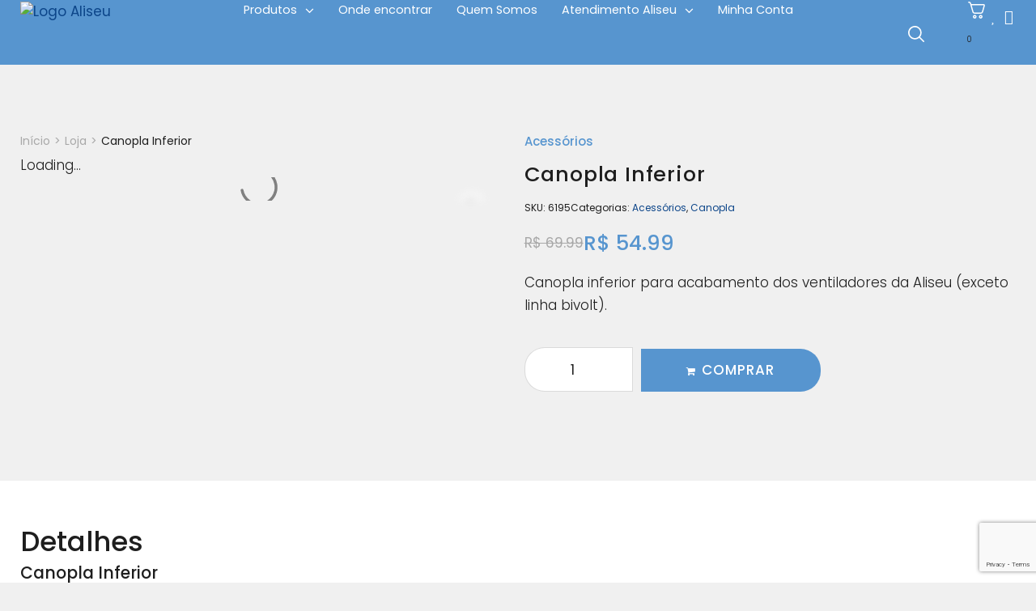

--- FILE ---
content_type: text/html; charset=UTF-8
request_url: https://aliseu.com.br/produto/canopla-inferior/
body_size: 72011
content:
<!DOCTYPE html>
<html dir="ltr" lang="pt-BR" prefix="og: https://ogp.me/ns#">
<head><meta charset="UTF-8">
<link rel="profile" href="http://gmpg.org/xfn/11">
<link rel="pingback" href="https://aliseu.com.br/xmlrpc.php"><meta name="viewport" content="width=device-width, initial-scale=1" />
<title>Canopla Inferior → Aliseu</title>

		<!-- All in One SEO 4.9.2 - aioseo.com -->
	<meta name="description" content="Canopla inferior para acabamento dos ventiladores da Aliseu (exceto linha bivolt)." />
	<meta name="robots" content="max-image-preview:large" />
	<link rel="canonical" href="https://aliseu.com.br/produto/canopla-inferior/" />
	<meta name="generator" content="All in One SEO (AIOSEO) 4.9.2" />
		<meta property="og:locale" content="pt_BR" />
		<meta property="og:site_name" content="Aliseu →" />
		<meta property="og:type" content="article" />
		<meta property="og:title" content="Canopla Inferior → Aliseu" />
		<meta property="og:description" content="Canopla inferior para acabamento dos ventiladores da Aliseu (exceto linha bivolt)." />
		<meta property="og:url" content="https://aliseu.com.br/produto/canopla-inferior/" />
		<meta property="og:image" content="https://aliseu.com.br/wp-content/uploads/2024/02/aliseu.jpg" />
		<meta property="og:image:secure_url" content="https://aliseu.com.br/wp-content/uploads/2024/02/aliseu.jpg" />
		<meta property="og:image:width" content="775" />
		<meta property="og:image:height" content="720" />
		<meta property="article:published_time" content="2024-01-19T13:48:19+00:00" />
		<meta property="article:modified_time" content="2026-01-14T12:26:15+00:00" />
		<meta name="twitter:card" content="summary_large_image" />
		<meta name="twitter:title" content="Canopla Inferior → Aliseu" />
		<meta name="twitter:description" content="Canopla inferior para acabamento dos ventiladores da Aliseu (exceto linha bivolt)." />
		<meta name="twitter:image" content="https://aliseu.com.br/wp-content/uploads/2024/02/aliseu.jpg" />
		<script type="application/ld+json" class="aioseo-schema">
			{"@context":"https:\/\/schema.org","@graph":[{"@type":"BreadcrumbList","@id":"https:\/\/aliseu.com.br\/produto\/canopla-inferior\/#breadcrumblist","itemListElement":[{"@type":"ListItem","@id":"https:\/\/aliseu.com.br#listItem","position":1,"name":"Dom\u00e9stica","item":"https:\/\/aliseu.com.br","nextItem":{"@type":"ListItem","@id":"https:\/\/aliseu.com.br\/loja\/#listItem","name":"Loja"}},{"@type":"ListItem","@id":"https:\/\/aliseu.com.br\/loja\/#listItem","position":2,"name":"Loja","item":"https:\/\/aliseu.com.br\/loja\/","nextItem":{"@type":"ListItem","@id":"https:\/\/aliseu.com.br\/categoria-produto\/acessorios\/#listItem","name":"Acess\u00f3rios"},"previousItem":{"@type":"ListItem","@id":"https:\/\/aliseu.com.br#listItem","name":"Dom\u00e9stica"}},{"@type":"ListItem","@id":"https:\/\/aliseu.com.br\/categoria-produto\/acessorios\/#listItem","position":3,"name":"Acess\u00f3rios","item":"https:\/\/aliseu.com.br\/categoria-produto\/acessorios\/","nextItem":{"@type":"ListItem","@id":"https:\/\/aliseu.com.br\/categoria-produto\/acessorios\/canopla\/#listItem","name":"Canopla"},"previousItem":{"@type":"ListItem","@id":"https:\/\/aliseu.com.br\/loja\/#listItem","name":"Loja"}},{"@type":"ListItem","@id":"https:\/\/aliseu.com.br\/categoria-produto\/acessorios\/canopla\/#listItem","position":4,"name":"Canopla","item":"https:\/\/aliseu.com.br\/categoria-produto\/acessorios\/canopla\/","nextItem":{"@type":"ListItem","@id":"https:\/\/aliseu.com.br\/produto\/canopla-inferior\/#listItem","name":"Canopla Inferior"},"previousItem":{"@type":"ListItem","@id":"https:\/\/aliseu.com.br\/categoria-produto\/acessorios\/#listItem","name":"Acess\u00f3rios"}},{"@type":"ListItem","@id":"https:\/\/aliseu.com.br\/produto\/canopla-inferior\/#listItem","position":5,"name":"Canopla Inferior","previousItem":{"@type":"ListItem","@id":"https:\/\/aliseu.com.br\/categoria-produto\/acessorios\/canopla\/#listItem","name":"Canopla"}}]},{"@type":"ItemPage","@id":"https:\/\/aliseu.com.br\/produto\/canopla-inferior\/#itempage","url":"https:\/\/aliseu.com.br\/produto\/canopla-inferior\/","name":"Canopla Inferior \u2192 Aliseu","description":"Canopla inferior para acabamento dos ventiladores da Aliseu (exceto linha bivolt).","inLanguage":"pt-BR","isPartOf":{"@id":"https:\/\/aliseu.com.br\/#website"},"breadcrumb":{"@id":"https:\/\/aliseu.com.br\/produto\/canopla-inferior\/#breadcrumblist"},"image":{"@type":"ImageObject","url":"https:\/\/aliseu.com.br\/wp-content\/uploads\/2024\/01\/Canop.-Inf.jpg","@id":"https:\/\/aliseu.com.br\/produto\/canopla-inferior\/#mainImage","width":1000,"height":1000},"primaryImageOfPage":{"@id":"https:\/\/aliseu.com.br\/produto\/canopla-inferior\/#mainImage"},"datePublished":"2024-01-19T10:48:19-03:00","dateModified":"2026-01-14T09:26:15-03:00"},{"@type":"Organization","@id":"https:\/\/aliseu.com.br\/#organization","name":"Aliseu Ventiladores","url":"https:\/\/aliseu.com.br\/","telephone":"+5511940688026","logo":{"@type":"ImageObject","url":"https:\/\/aliseu.com.br\/wp-content\/uploads\/2024\/02\/aliseu.jpg","@id":"https:\/\/aliseu.com.br\/produto\/canopla-inferior\/#organizationLogo","width":775,"height":720},"image":{"@id":"https:\/\/aliseu.com.br\/produto\/canopla-inferior\/#organizationLogo"}},{"@type":"WebSite","@id":"https:\/\/aliseu.com.br\/#website","url":"https:\/\/aliseu.com.br\/","name":"Aliseu Ventiladores","alternateName":"Aliseu","inLanguage":"pt-BR","publisher":{"@id":"https:\/\/aliseu.com.br\/#organization"}}]}
		</script>
		<!-- All in One SEO -->

<link rel='dns-prefetch' href='//fonts.googleapis.com' />
<link rel="alternate" type="application/rss+xml" title="Feed para Aliseu &raquo;" href="https://aliseu.com.br/feed/" />
<link rel="alternate" type="application/rss+xml" title="Feed de comentários para Aliseu &raquo;" href="https://aliseu.com.br/comments/feed/" />
<link rel="alternate" type="application/rss+xml" title="Feed de comentários para Aliseu &raquo; Canopla Inferior" href="https://aliseu.com.br/produto/canopla-inferior/feed/" />
<link rel="alternate" title="oEmbed (JSON)" type="application/json+oembed" href="https://aliseu.com.br/wp-json/oembed/1.0/embed?url=https%3A%2F%2Faliseu.com.br%2Fproduto%2Fcanopla-inferior%2F" />
<link rel="alternate" title="oEmbed (XML)" type="text/xml+oembed" href="https://aliseu.com.br/wp-json/oembed/1.0/embed?url=https%3A%2F%2Faliseu.com.br%2Fproduto%2Fcanopla-inferior%2F&#038;format=xml" />
<style id='wp-img-auto-sizes-contain-inline-css' type='text/css'>
img:is([sizes=auto i],[sizes^="auto," i]){contain-intrinsic-size:3000px 1500px}
/*# sourceURL=wp-img-auto-sizes-contain-inline-css */
</style>
<link rel='stylesheet' id='xoo-aff-style-css' href='https://aliseu.com.br/wp-content/plugins/easy-login-woocommerce/xoo-form-fields-fw/assets/css/xoo-aff-style.css?ver=2.1.0' type='text/css' media='all' />
<style id='xoo-aff-style-inline-css' type='text/css'>

.xoo-aff-input-group .xoo-aff-input-icon{
	background-color: #5795cf;
	color: #ffffff;
	max-width: 40px;
	min-width: 40px;
	border-color: #5795cf;
	border-width: 1px;
	font-size: 14px;
}
.xoo-aff-group{
	margin-bottom: 30px;
}

.xoo-aff-group input[type="text"], .xoo-aff-group input[type="password"], .xoo-aff-group input[type="email"], .xoo-aff-group input[type="number"], .xoo-aff-group select, .xoo-aff-group select + .select2, .xoo-aff-group input[type="tel"], .xoo-aff-group input[type="file"]{
	background-color: #fff;
	color: #777;
	border-width: 1px;
	border-color: #cccccc;
	height: 50px;
}


.xoo-aff-group input[type="file"]{
	line-height: calc(50px - 13px);
}



.xoo-aff-group input[type="text"]::placeholder, .xoo-aff-group input[type="password"]::placeholder, .xoo-aff-group input[type="email"]::placeholder, .xoo-aff-group input[type="number"]::placeholder, .xoo-aff-group select::placeholder, .xoo-aff-group input[type="tel"]::placeholder, .xoo-aff-group .select2-selection__rendered, .xoo-aff-group .select2-container--default .select2-selection--single .select2-selection__rendered, .xoo-aff-group input[type="file"]::placeholder, .xoo-aff-group input::file-selector-button{
	color: #777;
}

.xoo-aff-group input[type="text"]:focus, .xoo-aff-group input[type="password"]:focus, .xoo-aff-group input[type="email"]:focus, .xoo-aff-group input[type="number"]:focus, .xoo-aff-group select:focus, .xoo-aff-group select + .select2:focus, .xoo-aff-group input[type="tel"]:focus, .xoo-aff-group input[type="file"]:focus{
	background-color: #ededed;
	color: #000;
}

[placeholder]:focus::-webkit-input-placeholder{
	color: #000!important;
}


.xoo-aff-input-icon + input[type="text"], .xoo-aff-input-icon + input[type="password"], .xoo-aff-input-icon + input[type="email"], .xoo-aff-input-icon + input[type="number"], .xoo-aff-input-icon + select, .xoo-aff-input-icon + select + .select2,  .xoo-aff-input-icon + input[type="tel"], .xoo-aff-input-icon + input[type="file"]{
	border-bottom-left-radius: 0;
	border-top-left-radius: 0;
}


/*# sourceURL=xoo-aff-style-inline-css */
</style>
<link rel='stylesheet' id='xoo-aff-font-awesome5-css' href='https://aliseu.com.br/wp-content/plugins/easy-login-woocommerce/xoo-form-fields-fw/lib/fontawesome5/css/all.min.css?ver=e0f64a7a14201da19ec069bef40020e0' type='text/css' media='all' />
<link rel='stylesheet' id='swiper-css' href='https://aliseu.com.br/wp-content/plugins/elementor/assets/lib/swiper/v8/css/swiper.min.css?ver=8.4.5' type='text/css' media='all' />
<link rel='stylesheet' id='e-swiper-css' href='https://aliseu.com.br/wp-content/plugins/elementor/assets/css/conditionals/e-swiper.min.css?ver=3.34.0' type='text/css' media='all' />
<link rel='stylesheet' id='elementor-icons-shared-0-css' href='https://aliseu.com.br/wp-content/plugins/elementor/assets/lib/font-awesome/css/fontawesome.min.css?ver=5.15.3' type='text/css' media='all' />
<link rel='stylesheet' id='elementor-icons-fa-solid-css' href='https://aliseu.com.br/wp-content/plugins/elementor/assets/lib/font-awesome/css/solid.min.css?ver=5.15.3' type='text/css' media='all' />
<style id='wp-emoji-styles-inline-css' type='text/css'>

	img.wp-smiley, img.emoji {
		display: inline !important;
		border: none !important;
		box-shadow: none !important;
		height: 1em !important;
		width: 1em !important;
		margin: 0 0.07em !important;
		vertical-align: -0.1em !important;
		background: none !important;
		padding: 0 !important;
	}
/*# sourceURL=wp-emoji-styles-inline-css */
</style>
<link rel='stylesheet' id='wp-block-library-css' href='https://aliseu.com.br/wp-includes/css/dist/block-library/style.min.css?ver=e0f64a7a14201da19ec069bef40020e0' type='text/css' media='all' />
<style id='classic-theme-styles-inline-css' type='text/css'>
/*! This file is auto-generated */
.wp-block-button__link{color:#fff;background-color:#32373c;border-radius:9999px;box-shadow:none;text-decoration:none;padding:calc(.667em + 2px) calc(1.333em + 2px);font-size:1.125em}.wp-block-file__button{background:#32373c;color:#fff;text-decoration:none}
/*# sourceURL=/wp-includes/css/classic-themes.min.css */
</style>
<link rel='stylesheet' id='aioseo/css/src/vue/standalone/blocks/table-of-contents/global.scss-css' href='https://aliseu.com.br/wp-content/plugins/all-in-one-seo-pack/dist/Lite/assets/css/table-of-contents/global.e90f6d47.css?ver=4.9.2' type='text/css' media='all' />
<style id='joinchat-button-style-inline-css' type='text/css'>
.wp-block-joinchat-button{border:none!important;text-align:center}.wp-block-joinchat-button figure{display:table;margin:0 auto;padding:0}.wp-block-joinchat-button figcaption{font:normal normal 400 .6em/2em var(--wp--preset--font-family--system-font,sans-serif);margin:0;padding:0}.wp-block-joinchat-button .joinchat-button__qr{background-color:#fff;border:6px solid #25d366;border-radius:30px;box-sizing:content-box;display:block;height:200px;margin:auto;overflow:hidden;padding:10px;width:200px}.wp-block-joinchat-button .joinchat-button__qr canvas,.wp-block-joinchat-button .joinchat-button__qr img{display:block;margin:auto}.wp-block-joinchat-button .joinchat-button__link{align-items:center;background-color:#25d366;border:6px solid #25d366;border-radius:30px;display:inline-flex;flex-flow:row nowrap;justify-content:center;line-height:1.25em;margin:0 auto;text-decoration:none}.wp-block-joinchat-button .joinchat-button__link:before{background:transparent var(--joinchat-ico) no-repeat center;background-size:100%;content:"";display:block;height:1.5em;margin:-.75em .75em -.75em 0;width:1.5em}.wp-block-joinchat-button figure+.joinchat-button__link{margin-top:10px}@media (orientation:landscape)and (min-height:481px),(orientation:portrait)and (min-width:481px){.wp-block-joinchat-button.joinchat-button--qr-only figure+.joinchat-button__link{display:none}}@media (max-width:480px),(orientation:landscape)and (max-height:480px){.wp-block-joinchat-button figure{display:none}}

/*# sourceURL=https://aliseu.com.br/wp-content/plugins/creame-whatsapp-me/gutenberg/build/style-index.css */
</style>
<style id='global-styles-inline-css' type='text/css'>
:root{--wp--preset--aspect-ratio--square: 1;--wp--preset--aspect-ratio--4-3: 4/3;--wp--preset--aspect-ratio--3-4: 3/4;--wp--preset--aspect-ratio--3-2: 3/2;--wp--preset--aspect-ratio--2-3: 2/3;--wp--preset--aspect-ratio--16-9: 16/9;--wp--preset--aspect-ratio--9-16: 9/16;--wp--preset--color--black: #000000;--wp--preset--color--cyan-bluish-gray: #abb8c3;--wp--preset--color--white: #ffffff;--wp--preset--color--pale-pink: #f78da7;--wp--preset--color--vivid-red: #cf2e2e;--wp--preset--color--luminous-vivid-orange: #ff6900;--wp--preset--color--luminous-vivid-amber: #fcb900;--wp--preset--color--light-green-cyan: #7bdcb5;--wp--preset--color--vivid-green-cyan: #00d084;--wp--preset--color--pale-cyan-blue: #8ed1fc;--wp--preset--color--vivid-cyan-blue: #0693e3;--wp--preset--color--vivid-purple: #9b51e0;--wp--preset--gradient--vivid-cyan-blue-to-vivid-purple: linear-gradient(135deg,rgb(6,147,227) 0%,rgb(155,81,224) 100%);--wp--preset--gradient--light-green-cyan-to-vivid-green-cyan: linear-gradient(135deg,rgb(122,220,180) 0%,rgb(0,208,130) 100%);--wp--preset--gradient--luminous-vivid-amber-to-luminous-vivid-orange: linear-gradient(135deg,rgb(252,185,0) 0%,rgb(255,105,0) 100%);--wp--preset--gradient--luminous-vivid-orange-to-vivid-red: linear-gradient(135deg,rgb(255,105,0) 0%,rgb(207,46,46) 100%);--wp--preset--gradient--very-light-gray-to-cyan-bluish-gray: linear-gradient(135deg,rgb(238,238,238) 0%,rgb(169,184,195) 100%);--wp--preset--gradient--cool-to-warm-spectrum: linear-gradient(135deg,rgb(74,234,220) 0%,rgb(151,120,209) 20%,rgb(207,42,186) 40%,rgb(238,44,130) 60%,rgb(251,105,98) 80%,rgb(254,248,76) 100%);--wp--preset--gradient--blush-light-purple: linear-gradient(135deg,rgb(255,206,236) 0%,rgb(152,150,240) 100%);--wp--preset--gradient--blush-bordeaux: linear-gradient(135deg,rgb(254,205,165) 0%,rgb(254,45,45) 50%,rgb(107,0,62) 100%);--wp--preset--gradient--luminous-dusk: linear-gradient(135deg,rgb(255,203,112) 0%,rgb(199,81,192) 50%,rgb(65,88,208) 100%);--wp--preset--gradient--pale-ocean: linear-gradient(135deg,rgb(255,245,203) 0%,rgb(182,227,212) 50%,rgb(51,167,181) 100%);--wp--preset--gradient--electric-grass: linear-gradient(135deg,rgb(202,248,128) 0%,rgb(113,206,126) 100%);--wp--preset--gradient--midnight: linear-gradient(135deg,rgb(2,3,129) 0%,rgb(40,116,252) 100%);--wp--preset--font-size--small: 13px;--wp--preset--font-size--medium: 20px;--wp--preset--font-size--large: 36px;--wp--preset--font-size--x-large: 42px;--wp--preset--spacing--20: 0.44rem;--wp--preset--spacing--30: 0.67rem;--wp--preset--spacing--40: 1rem;--wp--preset--spacing--50: 1.5rem;--wp--preset--spacing--60: 2.25rem;--wp--preset--spacing--70: 3.38rem;--wp--preset--spacing--80: 5.06rem;--wp--preset--shadow--natural: 6px 6px 9px rgba(0, 0, 0, 0.2);--wp--preset--shadow--deep: 12px 12px 50px rgba(0, 0, 0, 0.4);--wp--preset--shadow--sharp: 6px 6px 0px rgba(0, 0, 0, 0.2);--wp--preset--shadow--outlined: 6px 6px 0px -3px rgb(255, 255, 255), 6px 6px rgb(0, 0, 0);--wp--preset--shadow--crisp: 6px 6px 0px rgb(0, 0, 0);}:where(.is-layout-flex){gap: 0.5em;}:where(.is-layout-grid){gap: 0.5em;}body .is-layout-flex{display: flex;}.is-layout-flex{flex-wrap: wrap;align-items: center;}.is-layout-flex > :is(*, div){margin: 0;}body .is-layout-grid{display: grid;}.is-layout-grid > :is(*, div){margin: 0;}:where(.wp-block-columns.is-layout-flex){gap: 2em;}:where(.wp-block-columns.is-layout-grid){gap: 2em;}:where(.wp-block-post-template.is-layout-flex){gap: 1.25em;}:where(.wp-block-post-template.is-layout-grid){gap: 1.25em;}.has-black-color{color: var(--wp--preset--color--black) !important;}.has-cyan-bluish-gray-color{color: var(--wp--preset--color--cyan-bluish-gray) !important;}.has-white-color{color: var(--wp--preset--color--white) !important;}.has-pale-pink-color{color: var(--wp--preset--color--pale-pink) !important;}.has-vivid-red-color{color: var(--wp--preset--color--vivid-red) !important;}.has-luminous-vivid-orange-color{color: var(--wp--preset--color--luminous-vivid-orange) !important;}.has-luminous-vivid-amber-color{color: var(--wp--preset--color--luminous-vivid-amber) !important;}.has-light-green-cyan-color{color: var(--wp--preset--color--light-green-cyan) !important;}.has-vivid-green-cyan-color{color: var(--wp--preset--color--vivid-green-cyan) !important;}.has-pale-cyan-blue-color{color: var(--wp--preset--color--pale-cyan-blue) !important;}.has-vivid-cyan-blue-color{color: var(--wp--preset--color--vivid-cyan-blue) !important;}.has-vivid-purple-color{color: var(--wp--preset--color--vivid-purple) !important;}.has-black-background-color{background-color: var(--wp--preset--color--black) !important;}.has-cyan-bluish-gray-background-color{background-color: var(--wp--preset--color--cyan-bluish-gray) !important;}.has-white-background-color{background-color: var(--wp--preset--color--white) !important;}.has-pale-pink-background-color{background-color: var(--wp--preset--color--pale-pink) !important;}.has-vivid-red-background-color{background-color: var(--wp--preset--color--vivid-red) !important;}.has-luminous-vivid-orange-background-color{background-color: var(--wp--preset--color--luminous-vivid-orange) !important;}.has-luminous-vivid-amber-background-color{background-color: var(--wp--preset--color--luminous-vivid-amber) !important;}.has-light-green-cyan-background-color{background-color: var(--wp--preset--color--light-green-cyan) !important;}.has-vivid-green-cyan-background-color{background-color: var(--wp--preset--color--vivid-green-cyan) !important;}.has-pale-cyan-blue-background-color{background-color: var(--wp--preset--color--pale-cyan-blue) !important;}.has-vivid-cyan-blue-background-color{background-color: var(--wp--preset--color--vivid-cyan-blue) !important;}.has-vivid-purple-background-color{background-color: var(--wp--preset--color--vivid-purple) !important;}.has-black-border-color{border-color: var(--wp--preset--color--black) !important;}.has-cyan-bluish-gray-border-color{border-color: var(--wp--preset--color--cyan-bluish-gray) !important;}.has-white-border-color{border-color: var(--wp--preset--color--white) !important;}.has-pale-pink-border-color{border-color: var(--wp--preset--color--pale-pink) !important;}.has-vivid-red-border-color{border-color: var(--wp--preset--color--vivid-red) !important;}.has-luminous-vivid-orange-border-color{border-color: var(--wp--preset--color--luminous-vivid-orange) !important;}.has-luminous-vivid-amber-border-color{border-color: var(--wp--preset--color--luminous-vivid-amber) !important;}.has-light-green-cyan-border-color{border-color: var(--wp--preset--color--light-green-cyan) !important;}.has-vivid-green-cyan-border-color{border-color: var(--wp--preset--color--vivid-green-cyan) !important;}.has-pale-cyan-blue-border-color{border-color: var(--wp--preset--color--pale-cyan-blue) !important;}.has-vivid-cyan-blue-border-color{border-color: var(--wp--preset--color--vivid-cyan-blue) !important;}.has-vivid-purple-border-color{border-color: var(--wp--preset--color--vivid-purple) !important;}.has-vivid-cyan-blue-to-vivid-purple-gradient-background{background: var(--wp--preset--gradient--vivid-cyan-blue-to-vivid-purple) !important;}.has-light-green-cyan-to-vivid-green-cyan-gradient-background{background: var(--wp--preset--gradient--light-green-cyan-to-vivid-green-cyan) !important;}.has-luminous-vivid-amber-to-luminous-vivid-orange-gradient-background{background: var(--wp--preset--gradient--luminous-vivid-amber-to-luminous-vivid-orange) !important;}.has-luminous-vivid-orange-to-vivid-red-gradient-background{background: var(--wp--preset--gradient--luminous-vivid-orange-to-vivid-red) !important;}.has-very-light-gray-to-cyan-bluish-gray-gradient-background{background: var(--wp--preset--gradient--very-light-gray-to-cyan-bluish-gray) !important;}.has-cool-to-warm-spectrum-gradient-background{background: var(--wp--preset--gradient--cool-to-warm-spectrum) !important;}.has-blush-light-purple-gradient-background{background: var(--wp--preset--gradient--blush-light-purple) !important;}.has-blush-bordeaux-gradient-background{background: var(--wp--preset--gradient--blush-bordeaux) !important;}.has-luminous-dusk-gradient-background{background: var(--wp--preset--gradient--luminous-dusk) !important;}.has-pale-ocean-gradient-background{background: var(--wp--preset--gradient--pale-ocean) !important;}.has-electric-grass-gradient-background{background: var(--wp--preset--gradient--electric-grass) !important;}.has-midnight-gradient-background{background: var(--wp--preset--gradient--midnight) !important;}.has-small-font-size{font-size: var(--wp--preset--font-size--small) !important;}.has-medium-font-size{font-size: var(--wp--preset--font-size--medium) !important;}.has-large-font-size{font-size: var(--wp--preset--font-size--large) !important;}.has-x-large-font-size{font-size: var(--wp--preset--font-size--x-large) !important;}
:where(.wp-block-post-template.is-layout-flex){gap: 1.25em;}:where(.wp-block-post-template.is-layout-grid){gap: 1.25em;}
:where(.wp-block-term-template.is-layout-flex){gap: 1.25em;}:where(.wp-block-term-template.is-layout-grid){gap: 1.25em;}
:where(.wp-block-columns.is-layout-flex){gap: 2em;}:where(.wp-block-columns.is-layout-grid){gap: 2em;}
:root :where(.wp-block-pullquote){font-size: 1.5em;line-height: 1.6;}
/*# sourceURL=global-styles-inline-css */
</style>
<link rel='stylesheet' id='contact-form-7-css' href='https://aliseu.com.br/wp-content/plugins/contact-form-7/includes/css/styles.css?ver=6.1.4' type='text/css' media='all' />
<link rel='stylesheet' id='cookie-notice-front-css' href='https://aliseu.com.br/wp-content/plugins/cookie-notice/css/front.min.css?ver=2.5.11' type='text/css' media='all' />
<link rel='stylesheet' id='fgf-frontend-css' href='https://aliseu.com.br/wp-content/plugins/free-gifts-for-woocommerce/assets/css/frontend.css?ver=12.8.0' type='text/css' media='all' />
<link rel='stylesheet' id='owl-carousel-css' href='https://aliseu.com.br/wp-content/plugins/free-gifts-for-woocommerce/assets/css/owl.carousel.min.css?ver=12.8.0' type='text/css' media='all' />
<link rel='stylesheet' id='fgf-owl-carousel-css' href='https://aliseu.com.br/wp-content/plugins/free-gifts-for-woocommerce/assets/css/owl-carousel-enhanced.css?ver=12.8.0' type='text/css' media='all' />
<link rel='stylesheet' id='lightcase-css' href='https://aliseu.com.br/wp-content/plugins/free-gifts-for-woocommerce/assets/css/lightcase.min.css?ver=12.8.0' type='text/css' media='all' />
<style id='fgf-inline-style-inline-css' type='text/css'>
.fkcart-modal-container .fgf_gift_products_wrapper h3{font-size:18px !important;font-weight:600 !important;margin-left:12px !important;margin-top:12px !important;}.fkcart-modal-container .fgf-gift-products-content{margin-left:12px !important;width:95% !important;}
/*# sourceURL=fgf-inline-style-inline-css */
</style>
<link rel='stylesheet' id='photoswipe-css' href='https://aliseu.com.br/wp-content/plugins/woocommerce/assets/css/photoswipe/photoswipe.min.css?ver=10.4.3' type='text/css' media='all' />
<link rel='stylesheet' id='photoswipe-default-skin-css' href='https://aliseu.com.br/wp-content/plugins/woocommerce/assets/css/photoswipe/default-skin/default-skin.min.css?ver=10.4.3' type='text/css' media='all' />
<style id='woocommerce-inline-inline-css' type='text/css'>
.woocommerce form .form-row .required { visibility: visible; }
/*# sourceURL=woocommerce-inline-inline-css */
</style>
<link rel='stylesheet' id='wt-smart-coupon-for-woo-css' href='https://aliseu.com.br/wp-content/plugins/wt-smart-coupons-for-woocommerce/public/css/wt-smart-coupon-public.css?ver=2.2.6' type='text/css' media='all' />
<link rel='stylesheet' id='infixs-correios-automatico-front-css' href='https://aliseu.com.br/wp-content/plugins/infixs-correios-automatico/assets/front/css/style.css?ver=1766435624' type='text/css' media='all' />
<link rel='stylesheet' id='wc_shipping_simulator_form-css' href='https://aliseu.com.br/wp-content/plugins/shipping-simulator-for-woocommerce/assets/css/form.min.css?ver=2.4.3' type='text/css' media='all' />
<link rel='stylesheet' id='xoo-el-style-css' href='https://aliseu.com.br/wp-content/plugins/easy-login-woocommerce/assets/css/xoo-el-style.css?ver=3.0.3' type='text/css' media='all' />
<style id='xoo-el-style-inline-css' type='text/css'>

	.xoo-el-form-container button.btn.button.xoo-el-action-btn{
		background-color: #5695ce;
		color: #ffffff;
		font-weight: 600;
		font-size: 15px;
		height: 50px;
	}

.xoo-el-container:not(.xoo-el-style-slider) .xoo-el-inmodal{
	max-width: 800px;
	max-height: 600px;
}

.xoo-el-style-slider .xoo-el-modal{
	transform: translateX(800px);
	max-width: 800px;
}

	.xoo-el-sidebar{
		background-image: url(https://aliseu.com.br/wp-content/uploads/2024/01/ventilador_de_teto_aliseu_retratil_dourado_bivolt_91864815_00046_600x600.png);
		min-width: 40%;
	}

.xoo-el-main, .xoo-el-main a , .xoo-el-main label{
	color: #333333;
}
.xoo-el-srcont{
	background-color: #ffffff;
}
.xoo-el-form-container ul.xoo-el-tabs li.xoo-el-active {
	background-color: #5695ce;
	color: #ffffff;
}
.xoo-el-form-container ul.xoo-el-tabs li{
	background-color: #eeeeee;
	color: #333333;
	font-size: 16px;
	padding: 12px 20px;
}
.xoo-el-main{
	padding: 40px 30px;
}

.xoo-el-form-container button.xoo-el-action-btn:not(.button){
    font-weight: 600;
    font-size: 15px;
}



	.xoo-el-modal:before {
		vertical-align: middle;
	}

	.xoo-el-style-slider .xoo-el-srcont {
		justify-content: center;
	}

	.xoo-el-style-slider .xoo-el-main{
		padding-top: 10px;
		padding-bottom: 10px; 
	}





.xoo-el-popup-active .xoo-el-opac{
    opacity: 0.75;
    background-color: #000000;
}





/*# sourceURL=xoo-el-style-inline-css */
</style>
<link rel='stylesheet' id='xoo-el-fonts-css' href='https://aliseu.com.br/wp-content/plugins/easy-login-woocommerce/assets/css/xoo-el-fonts.css?ver=3.0.3' type='text/css' media='all' />
<link rel='stylesheet' id='veb-variation-swatches-css' href='https://aliseu.com.br/wp-content/plugins/veb-variation-swatches/assets/css/frontend.min.css?ver=1764598990' type='text/css' media='all' />
<style id='veb-variation-swatches-inline-css' type='text/css'>
:root {
--inwp-tick:url("data:image/svg+xml;utf8,%3Csvg filter='drop-shadow(0px 0px 2px rgb(0 0 0 / .8))' xmlns='http://www.w3.org/2000/svg'  viewBox='0 0 30 30'%3E%3Cpath fill='none' stroke='%23ffffff' stroke-linecap='round' stroke-linejoin='round' stroke-width='4' d='M4 16L11 23 27 7'/%3E%3C/svg%3E");

--inwp-cross:url("data:image/svg+xml;utf8,%3Csvg filter='drop-shadow(0px 0px 5px rgb(255 255 255 / .6))' xmlns='http://www.w3.org/2000/svg' width='72px' height='72px' viewBox='0 0 24 24'%3E%3Cpath fill='none' stroke='%23ff0000' stroke-linecap='round' stroke-width='0.6' d='M5 5L19 19M19 5L5 19'/%3E%3C/svg%3E");
--inwp-position:flex-start;
--inwp-single-product-large-item-width:40px;
--inwp-single-product-large-item-height:40px;
--inwp-single-product-large-item-font-size:16px;
--inwp-single-product-item-width:30px;
--inwp-single-product-item-height:30px;
--inwp-single-product-item-font-size:16px;
--inwp-archive-product-item-width:30px;
--inwp-archive-product-item-height:30px;
--inwp-archive-product-item-font-size:16px;
--inwp-tooltip-background-color:#333333;
--inwp-tooltip-text-color:#FFFFFF;
--inwp-item-box-shadow:0 0 0 1px #a8a8a8;
--inwp-item-background-color:#ffffff;
--inwp-item-text-color:#1e1e1e;
--inwp-hover-item-box-shadow:0 0 0 1px #a8a8a8;
--inwp-hover-item-background-color:#a8a8a8;
--inwp-hover-item-text-color:#ffffff;
--inwp-selected-item-box-shadow:0 0 0 1px #a8a8a8;
--inwp-selected-item-background-color:#a8a8a8;
--inwp-selected-item-text-color:#ffffff}
/*# sourceURL=veb-variation-swatches-inline-css */
</style>
<link rel='stylesheet' id='veb-variation-gallery-slider-css' href='https://aliseu.com.br/wp-content/plugins/veb-variation-swatches/modules/veb-variation-gallery/assets/css/slick.min.css?ver=1.8.1' type='text/css' media='all' />
<link rel='stylesheet' id='dashicons-css' href='https://aliseu.com.br/wp-includes/css/dashicons.min.css?ver=e0f64a7a14201da19ec069bef40020e0' type='text/css' media='all' />
<link rel='stylesheet' id='veb-variation-gallery-css' href='https://aliseu.com.br/wp-content/plugins/veb-variation-swatches/modules/veb-variation-gallery/assets/css/frontend.min.css?ver=1764598990' type='text/css' media='all' />
<style id='veb-variation-gallery-inline-css' type='text/css'>
:root {--iwp-thumbnail-item: 4;--iwp-thumbnail-item-gap: 0px;--iwp-single-image-size: 600px;--iwp-gallery-width: 30%;--iwp-gallery-margin: 30px;}.woo-variation-product-gallery {max-width: 30% !important;width: 100%;}@media only screen and (max-width: 768px) {.woo-variation-product-gallery {width: 720px;max-width: 100% !important;}}@media only screen and (max-width: 480px) {.woo-variation-product-gallery {width: 320px;max-width: 100% !important;}}
/*# sourceURL=veb-variation-gallery-inline-css */
</style>
<link rel='stylesheet' id='font-awesome-css' href='https://aliseu.com.br/wp-content/plugins/elementor/assets/lib/font-awesome/css/font-awesome.min.css?ver=4.7.0' type='text/css' media='all' />
<link rel='stylesheet' id='kava-parent-theme-style-css' href='https://aliseu.com.br/wp-content/themes/kava/style.css?ver=2.1.4' type='text/css' media='all' />
<link rel='stylesheet' id='kava-theme-style-css' href='https://aliseu.com.br/wp-content/themes/kava-child/style.css?ver=2.1.4' type='text/css' media='all' />
<style id='kava-theme-style-inline-css' type='text/css'>
/* #Typography */body {font-style: normal;font-weight: 300;font-size: 17px;line-height: 1.6;font-family: Poppins, sans-serif;letter-spacing: 0px;text-align: left;color: #3b3d42;}h1,.h1-style {font-style: normal;font-weight: 500;font-size: 34px;line-height: 1.4;font-family: Poppins, sans-serif;letter-spacing: 1px;text-align: inherit;color: #3b3d42;}h2,.h2-style {font-style: normal;font-weight: 500;font-size: 24px;line-height: 1.4;font-family: Poppins, sans-serif;letter-spacing: 0px;text-align: inherit;color: #3b3d42;}h3,.h3-style {font-style: normal;font-weight: 500;font-size: 21px;line-height: 1.4;font-family: Poppins, sans-serif;letter-spacing: 0px;text-align: inherit;color: #3b3d42;}h4,.h4-style {font-style: normal;font-weight: 500;font-size: 20px;line-height: 1.5;font-family: Poppins, sans-serif;letter-spacing: 0px;text-align: inherit;color: #3b3d42;}h5,.h5-style {font-style: normal;font-weight: 400;font-size: 18px;line-height: 1.5;font-family: Poppins, sans-serif;letter-spacing: 0px;text-align: inherit;color: #3b3d42;}h6,.h6-style {font-style: normal;font-weight: 400;font-size: 14px;line-height: 1.5;font-family: Poppins, sans-serif;letter-spacing: 0px;text-align: inherit;color: #3b3d42;}@media (min-width: 1200px) {h1,.h1-style { font-size: 56px; }h2,.h2-style { font-size: 40px; }h3,.h3-style { font-size: 28px; }}a,h1 a:hover,h2 a:hover,h3 a:hover,h4 a:hover,h5 a:hover,h6 a:hover { color: #398ffc; }a:hover { color: #3b3d42; }blockquote {color: #398ffc;}/* #Header */.site-header__wrap {background-color: #ffffff;background-repeat: repeat;background-position: center top;background-attachment: scroll;;}/* ##Top Panel */.top-panel {color: #a1a2a4;background-color: #ffffff;}/* #Main Menu */.main-navigation {font-style: normal;font-weight: 400;font-size: 14px;line-height: 1.4;font-family: Poppins, sans-serif;letter-spacing: 0px;}.main-navigation a,.menu-item-has-children:before {color: #a1a2a4;}.main-navigation a:hover,.main-navigation .current_page_item>a,.main-navigation .current-menu-item>a,.main-navigation .current_page_ancestor>a,.main-navigation .current-menu-ancestor>a {color: #3b3d42;}/* #Mobile Menu */.mobile-menu-toggle-button {color: #ffffff;background-color: #398ffc;}/* #Social */.social-list a {color: #a1a2a4;}.social-list a:hover {color: #398ffc;}/* #Breadcrumbs */.breadcrumbs_item {font-style: normal;font-weight: 400;font-size: 11px;line-height: 1.5;font-family: Poppins, sans-serif;letter-spacing: 0px;}.breadcrumbs_item_sep,.breadcrumbs_item_link {color: #a1a2a4;}.breadcrumbs_item_link:hover {color: #398ffc;}/* #Post navigation */.post-navigation-container i {color: #a1a2a4;}.post-navigation-container .nav-links a:hover .post-title,.post-navigation-container .nav-links a:hover .nav-text {color: #398ffc;}.post-navigation-container .nav-links a:hover i {color: #3b3d42;}/* #Pagination */.posts-list-navigation .pagination .page-numbers,.page-links > span,.page-links > a {color: #a1a2a4;}.posts-list-navigation .pagination a.page-numbers:hover,.posts-list-navigation .pagination .page-numbers.current,.page-links > a:hover,.page-links > span {color: #3b3d42;}.posts-list-navigation .pagination .next,.posts-list-navigation .pagination .prev {color: #398ffc;}.posts-list-navigation .pagination .next:hover,.posts-list-navigation .pagination .prev:hover {color: #3b3d42;}/* #Button Appearance Styles (regular scheme) */.btn,button,input[type='button'],input[type='reset'],input[type='submit'] {font-style: normal;font-weight: 600;font-size: 17px;line-height: 1.4;font-family: Poppins, sans-serif;letter-spacing: 1px;color: #ffffff;background-color: #398ffc;}.btn:hover,button:hover,input[type='button']:hover,input[type='reset']:hover,input[type='submit']:hover,input[type='reset']:hover {color: #ffffff;background-color: rgb(95,181,255);}.btn.invert-button {color: #ffffff;}.btn.invert-button:hover {color: #ffffff;border-color: #398ffc;background-color: #398ffc;}/* #Totop Button */#toTop {padding: 0px 0px;border-radius: 0px;background-color: ;color: ;}#toTop:hover {background-color: ;color: ;}input,optgroup,select,textarea {font-size: 17px;}/* #Comment, Contact, Password Forms */.comment-form .submit,.wpcf7-submit,.post-password-form label + input {font-style: normal;font-weight: 600;font-size: 17px;line-height: 1.4;font-family: Poppins, sans-serif;letter-spacing: 1px;color: #ffffff;background-color: #398ffc;}.comment-form .submit:hover,.wpcf7-submit:hover,.post-password-form label + input:hover {color: #ffffff;background-color: rgb(95,181,255);}.comment-reply-title {font-style: normal;font-weight: 500;font-size: 20px;line-height: 1.5;font-family: Poppins, sans-serif;letter-spacing: 0px;color: #3b3d42;}/* Cookies consent */.comment-form-cookies-consent input[type='checkbox']:checked ~ label[for=wp-comment-cookies-consent]:before {color: #ffffff;border-color: #398ffc;background-color: #398ffc;}/* #Comment Reply Link */#cancel-comment-reply-link {color: #398ffc;}#cancel-comment-reply-link:hover {color: #3b3d42;}/* #Comment item */.comment-body .fn {font-style: normal;font-weight: 400;font-size: 14px;line-height: 1.5;font-family: Poppins, sans-serif;letter-spacing: 0px;color: #3b3d42;}.comment-date__time {color: #a1a2a4;}.comment-reply-link {font-style: normal;font-weight: 600;font-size: 17px;line-height: 1.4;font-family: Poppins, sans-serif;letter-spacing: 1px;}/* #Input Placeholders */::-webkit-input-placeholder { color: #a1a2a4; }::-moz-placeholder{ color: #a1a2a4; }:-moz-placeholder{ color: #a1a2a4; }:-ms-input-placeholder{ color: #a1a2a4; }/* #Entry Meta */.posted-on,.cat-links,.byline,.tags-links {color: #a1a2a4;}.comments-button {color: #a1a2a4;}.comments-button:hover {color: #ffffff;background-color: #398ffc;}.btn-style .post-categories a {color: #ffffff;background-color: #398ffc;}.btn-style .post-categories a:hover {color: #ffffff;background-color: rgb(95,181,255);}.sticky-label {color: #ffffff;background-color: #398ffc;}/* Posts List Item Invert */.invert-hover.has-post-thumbnail:hover,.invert-hover.has-post-thumbnail:hover .posted-on,.invert-hover.has-post-thumbnail:hover .cat-links,.invert-hover.has-post-thumbnail:hover .byline,.invert-hover.has-post-thumbnail:hover .tags-links,.invert-hover.has-post-thumbnail:hover .entry-meta,.invert-hover.has-post-thumbnail:hover a,.invert-hover.has-post-thumbnail:hover .btn-icon,.invert-item.has-post-thumbnail,.invert-item.has-post-thumbnail .posted-on,.invert-item.has-post-thumbnail .cat-links,.invert-item.has-post-thumbnail .byline,.invert-item.has-post-thumbnail .tags-links,.invert-item.has-post-thumbnail .entry-meta,.invert-item.has-post-thumbnail a,.invert-item.has-post-thumbnail .btn:hover,.invert-item.has-post-thumbnail .btn-style .post-categories a:hover,.invert,.invert .entry-title,.invert a,.invert .byline,.invert .posted-on,.invert .cat-links,.invert .tags-links {color: #ffffff;}.invert-hover.has-post-thumbnail:hover a:hover,.invert-hover.has-post-thumbnail:hover .btn-icon:hover,.invert-item.has-post-thumbnail a:hover,.invert a:hover {color: #398ffc;}.invert-hover.has-post-thumbnail .btn,.invert-item.has-post-thumbnail .comments-button,.posts-list--default.list-style-v10 .invert.default-item .comments-button{color: #ffffff;background-color: #398ffc;}.invert-hover.has-post-thumbnail .btn:hover,.invert-item.has-post-thumbnail .comments-button:hover,.posts-list--default.list-style-v10 .invert.default-item .comments-button:hover {color: #398ffc;background-color: #ffffff;}/* Default Posts List */.list-style-v8 .comments-link {color: #a1a2a4;}.list-style-v8 .comments-link:hover {color: #3b3d42;}/* Creative Posts List */.creative-item .entry-title a:hover {color: #398ffc;}.list-style-default .creative-item a,.creative-item .btn-icon {color: #a1a2a4;}.list-style-default .creative-item a:hover,.creative-item .btn-icon:hover {color: #398ffc;}.list-style-default .creative-item .btn,.list-style-default .creative-item .btn:hover,.list-style-default .creative-item .comments-button:hover {color: #ffffff;}.creative-item__title-first-letter {font-style: normal;font-weight: 500;font-family: Poppins, sans-serif;color: #3b3d42;}.posts-list--creative.list-style-v10 .creative-item:before {background-color: #398ffc;box-shadow: 0px 0px 0px 8px rgba(57,143,252,0.25);}.posts-list--creative.list-style-v10 .creative-item__post-date {font-style: normal;font-weight: 500;font-size: 20px;line-height: 1.5;font-family: Poppins, sans-serif;letter-spacing: 0px;color: #398ffc;}.posts-list--creative.list-style-v10 .creative-item__post-date a {color: #398ffc;}.posts-list--creative.list-style-v10 .creative-item__post-date a:hover {color: #3b3d42;}/* Creative Posts List style-v2 */.list-style-v2 .creative-item .entry-title,.list-style-v9 .creative-item .entry-title {font-style: normal;font-weight: 500;font-size: 20px;line-height: 1.5;font-family: Poppins, sans-serif;letter-spacing: 0px;}/* Image Post Format */.post_format-post-format-image .post-thumbnail__link:before {color: #ffffff;background-color: #398ffc;}/* Gallery Post Format */.post_format-post-format-gallery .swiper-button-prev,.post_format-post-format-gallery .swiper-button-next {color: #a1a2a4;}.post_format-post-format-gallery .swiper-button-prev:hover,.post_format-post-format-gallery .swiper-button-next:hover {color: #3b3d42;}/* Link Post Format */.post_format-post-format-quote .post-format-quote {color: #ffffff;background-color: #398ffc;}.post_format-post-format-quote .post-format-quote:before {color: #398ffc;background-color: #ffffff;}/* Post Author */.post-author__title a {color: #398ffc;}.post-author__title a:hover {color: #3b3d42;}.invert .post-author__title a {color: #ffffff;}.invert .post-author__title a:hover {color: #398ffc;}/* Single Post */.single-post blockquote {border-color: #398ffc;}.single-post:not(.post-template-single-layout-4):not(.post-template-single-layout-7) .tags-links a:hover {color: #ffffff;border-color: #398ffc;background-color: #398ffc;}.single-header-3 .post-author .byline,.single-header-4 .post-author .byline,.single-header-5 .post-author .byline {font-style: normal;font-weight: 500;font-size: 20px;line-height: 1.5;font-family: Poppins, sans-serif;letter-spacing: 0px;}.single-header-8,.single-header-10 .entry-header {background-color: #398ffc;}.single-header-8.invert a:hover,.single-header-10.invert a:hover {color: rgba(255,255,255,0.5);}.single-header-3 a.comments-button,.single-header-10 a.comments-button {border: 1px solid #ffffff;}.single-header-3 a.comments-button:hover,.single-header-10 a.comments-button:hover {color: #398ffc;background-color: #ffffff;}/* Page preloader */.page-preloader {border-top-color: #398ffc;border-right-color: #398ffc;}/* Logo */.site-logo__link,.site-logo__link:hover {color: #398ffc;}/* Page title */.page-title {font-style: normal;font-weight: 500;font-size: 24px;line-height: 1.4;font-family: Poppins, sans-serif;letter-spacing: 0px;color: #3b3d42;}@media (min-width: 1200px) {.page-title { font-size: 40px; }}/* Grid Posts List */.posts-list.list-style-v3 .comments-link {border-color: #398ffc;}.posts-list.list-style-v4 .comments-link {color: #a1a2a4;}.posts-list.list-style-v4 .posts-list__item.grid-item .grid-item-wrap .comments-link:hover {color: #ffffff;background-color: #398ffc;}/* Posts List Grid Item Invert */.grid-item-wrap.invert,.grid-item-wrap.invert .posted-on,.grid-item-wrap.invert .cat-links,.grid-item-wrap.invert .byline,.grid-item-wrap.invert .tags-links,.grid-item-wrap.invert .entry-meta,.grid-item-wrap.invert a,.grid-item-wrap.invert .btn-icon,.grid-item-wrap.invert .comments-button {color: #ffffff;}/* Posts List Grid-5 Item Invert */.list-style-v5 .grid-item-wrap.invert .posted-on,.list-style-v5 .grid-item-wrap.invert .cat-links,.list-style-v5 .grid-item-wrap.invert .byline,.list-style-v5 .grid-item-wrap.invert .tags-links,.list-style-v5 .grid-item-wrap.invert .posted-on a,.list-style-v5 .grid-item-wrap.invert .cat-links a,.list-style-v5 .grid-item-wrap.invert .tags-links a,.list-style-v5 .grid-item-wrap.invert .byline a,.list-style-v5 .grid-item-wrap.invert .comments-link,.list-style-v5 .grid-item-wrap.invert .entry-title a:hover {color: #398ffc;}.list-style-v5 .grid-item-wrap.invert .posted-on a:hover,.list-style-v5 .grid-item-wrap.invert .cat-links a:hover,.list-style-v5 .grid-item-wrap.invert .tags-links a:hover,.list-style-v5 .grid-item-wrap.invert .byline a:hover,.list-style-v5 .grid-item-wrap.invert .comments-link:hover {color: #ffffff;}/* Posts List Grid-6 Item Invert */.posts-list.list-style-v6 .posts-list__item.grid-item .grid-item-wrap .cat-links a,.posts-list.list-style-v7 .posts-list__item.grid-item .grid-item-wrap .cat-links a {color: #ffffff;background-color: #398ffc;}.posts-list.list-style-v6 .posts-list__item.grid-item .grid-item-wrap .cat-links a:hover,.posts-list.list-style-v7 .posts-list__item.grid-item .grid-item-wrap .cat-links a:hover {color: #ffffff;background-color: rgb(95,181,255);}.posts-list.list-style-v9 .posts-list__item.grid-item .grid-item-wrap .entry-header .entry-title {font-weight : 300;}/* Grid 7 */.list-style-v7 .grid-item-wrap.invert .posted-on a:hover,.list-style-v7 .grid-item-wrap.invert .cat-links a:hover,.list-style-v7 .grid-item-wrap.invert .tags-links a:hover,.list-style-v7 .grid-item-wrap.invert .byline a:hover,.list-style-v7 .grid-item-wrap.invert .comments-link:hover,.list-style-v7 .grid-item-wrap.invert .entry-title a:hover,.list-style-v6 .grid-item-wrap.invert .posted-on a:hover,.list-style-v6 .grid-item-wrap.invert .cat-links a:hover,.list-style-v6 .grid-item-wrap.invert .tags-links a:hover,.list-style-v6 .grid-item-wrap.invert .byline a:hover,.list-style-v6 .grid-item-wrap.invert .comments-link:hover,.list-style-v6 .grid-item-wrap.invert .entry-title a:hover {color: #398ffc;}.list-style-v7 .grid-item-wrap.invert .posted-on,.list-style-v7 .grid-item-wrap.invert .cat-links,.list-style-v7 .grid-item-wrap.invert .byline,.list-style-v7 .grid-item-wrap.invert .tags-links,.list-style-v7 .grid-item-wrap.invert .posted-on a,.list-style-v7 .grid-item-wrap.invert .cat-links a,.list-style-v7 .grid-item-wrap.invert .tags-links a,.list-style-v7 .grid-item-wrap.invert .byline a,.list-style-v7 .grid-item-wrap.invert .comments-link,.list-style-v7 .grid-item-wrap.invert .entry-title a,.list-style-v7 .grid-item-wrap.invert .entry-content p,.list-style-v6 .grid-item-wrap.invert .posted-on,.list-style-v6 .grid-item-wrap.invert .cat-links,.list-style-v6 .grid-item-wrap.invert .byline,.list-style-v6 .grid-item-wrap.invert .tags-links,.list-style-v6 .grid-item-wrap.invert .posted-on a,.list-style-v6 .grid-item-wrap.invert .cat-links a,.list-style-v6 .grid-item-wrap.invert .tags-links a,.list-style-v6 .grid-item-wrap.invert .byline a,.list-style-v6 .grid-item-wrap.invert .comments-link,.list-style-v6 .grid-item-wrap.invert .entry-title a,.list-style-v6 .grid-item-wrap.invert .entry-content p {color: #ffffff;}.posts-list.list-style-v7 .grid-item .grid-item-wrap .entry-footer .comments-link:hover,.posts-list.list-style-v6 .grid-item .grid-item-wrap .entry-footer .comments-link:hover,.posts-list.list-style-v6 .posts-list__item.grid-item .grid-item-wrap .btn:hover,.posts-list.list-style-v7 .posts-list__item.grid-item .grid-item-wrap .btn:hover {color: #398ffc;border-color: #398ffc;}.posts-list.list-style-v10 .grid-item-inner .space-between-content .comments-link {color: #a1a2a4;}.posts-list.list-style-v10 .grid-item-inner .space-between-content .comments-link:hover {color: #398ffc;}.posts-list.list-style-v10 .posts-list__item.justify-item .justify-item-inner .entry-title a {color: #3b3d42;}.posts-list.posts-list--vertical-justify.list-style-v10 .posts-list__item.justify-item .justify-item-inner .entry-title a:hover{color: #ffffff;background-color: #398ffc;}.posts-list.list-style-v5 .posts-list__item.justify-item .justify-item-inner.invert .cat-links a:hover,.posts-list.list-style-v8 .posts-list__item.justify-item .justify-item-inner.invert .cat-links a:hover {color: #ffffff;background-color: rgb(95,181,255);}.posts-list.list-style-v5 .posts-list__item.justify-item .justify-item-inner.invert .cat-links a,.posts-list.list-style-v8 .posts-list__item.justify-item .justify-item-inner.invert .cat-links a{color: #ffffff;background-color: #398ffc;}.list-style-v8 .justify-item-inner.invert .posted-on,.list-style-v8 .justify-item-inner.invert .cat-links,.list-style-v8 .justify-item-inner.invert .byline,.list-style-v8 .justify-item-inner.invert .tags-links,.list-style-v8 .justify-item-inner.invert .posted-on a,.list-style-v8 .justify-item-inner.invert .cat-links a,.list-style-v8 .justify-item-inner.invert .tags-links a,.list-style-v8 .justify-item-inner.invert .byline a,.list-style-v8 .justify-item-inner.invert .comments-link,.list-style-v8 .justify-item-inner.invert .entry-title a,.list-style-v8 .justify-item-inner.invert .entry-content p,.list-style-v5 .justify-item-inner.invert .posted-on,.list-style-v5 .justify-item-inner.invert .cat-links,.list-style-v5 .justify-item-inner.invert .byline,.list-style-v5 .justify-item-inner.invert .tags-links,.list-style-v5 .justify-item-inner.invert .posted-on a,.list-style-v5 .justify-item-inner.invert .cat-links a,.list-style-v5 .justify-item-inner.invert .tags-links a,.list-style-v5 .justify-item-inner.invert .byline a,.list-style-v5 .justify-item-inner.invert .comments-link,.list-style-v5 .justify-item-inner.invert .entry-title a,.list-style-v5 .justify-item-inner.invert .entry-content p,.list-style-v4 .justify-item-inner.invert .posted-on:hover,.list-style-v4 .justify-item-inner.invert .cat-links,.list-style-v4 .justify-item-inner.invert .byline,.list-style-v4 .justify-item-inner.invert .tags-links,.list-style-v4 .justify-item-inner.invert .posted-on a,.list-style-v4 .justify-item-inner.invert .cat-links a,.list-style-v4 .justify-item-inner.invert .tags-links a,.list-style-v4 .justify-item-inner.invert .byline a,.list-style-v4 .justify-item-inner.invert .comments-link,.list-style-v4 .justify-item-inner.invert .entry-title a,.list-style-v4 .justify-item-inner.invert .entry-content p {color: #ffffff;}.list-style-v8 .justify-item-inner.invert .posted-on a:hover,.list-style-v8 .justify-item-inner.invert .cat-links a:hover,.list-style-v8 .justify-item-inner.invert .tags-links a:hover,.list-style-v8 .justify-item-inner.invert .byline a:hover,.list-style-v8 .justify-item-inner.invert .comments-link:hover,.list-style-v8 .justify-item-inner.invert .entry-title a:hover,.list-style-v5 .justify-item-inner.invert .posted-on a:hover,.list-style-v5 .justify-item-inner.invert .cat-links a:hover,.list-style-v5 .justify-item-inner.invert .tags-links a:hover,.list-style-v5 .justify-item-inner.invert .byline a:hover,.list-style-v5 .justify-item-inner.invert .entry-title a:hover,.list-style-v4 .justify-item-inner.invert .posted-on a,.list-style-v4 .justify-item-inner.invert .cat-links a:hover,.list-style-v4 .justify-item-inner.invert .tags-links a:hover,.list-style-v4 .justify-item-inner.invert .byline a:hover,.list-style-v4 .justify-item-inner.invert .comments-link:hover,.list-style-v4 .justify-item-inner.invert .entry-title a:hover{color: #398ffc;}.posts-list.list-style-v5 .justify-item .justify-item-wrap .entry-footer .comments-link:hover {border-color: #398ffc;}.list-style-v4 .justify-item-inner.invert .btn:hover,.list-style-v6 .justify-item-wrap.invert .btn:hover,.list-style-v8 .justify-item-inner.invert .btn:hover {color: #ffffff;}.posts-list.posts-list--vertical-justify.list-style-v5 .posts-list__item.justify-item .justify-item-wrap .entry-footer .comments-link:hover,.posts-list.posts-list--vertical-justify.list-style-v5 .posts-list__item.justify-item .justify-item-wrap .entry-footer .btn:hover {color: #398ffc;border-color: #398ffc;}/* masonry Posts List */.posts-list.list-style-v3 .comments-link {border-color: #398ffc;}.posts-list.list-style-v4 .comments-link {color: #a1a2a4;}.posts-list.list-style-v4 .posts-list__item.masonry-item .masonry-item-wrap .comments-link:hover {color: #ffffff;background-color: #398ffc;}/* Posts List masonry Item Invert */.masonry-item-wrap.invert,.masonry-item-wrap.invert .posted-on,.masonry-item-wrap.invert .cat-links,.masonry-item-wrap.invert .byline,.masonry-item-wrap.invert .tags-links,.masonry-item-wrap.invert .entry-meta,.masonry-item-wrap.invert a,.masonry-item-wrap.invert .btn-icon,.masonry-item-wrap.invert .comments-button {color: #ffffff;}/* Posts List masonry-5 Item Invert */.list-style-v5 .masonry-item-wrap.invert .posted-on,.list-style-v5 .masonry-item-wrap.invert .cat-links,.list-style-v5 .masonry-item-wrap.invert .byline,.list-style-v5 .masonry-item-wrap.invert .tags-links,.list-style-v5 .masonry-item-wrap.invert .posted-on a,.list-style-v5 .masonry-item-wrap.invert .cat-links a,.list-style-v5 .masonry-item-wrap.invert .tags-links a,.list-style-v5 .masonry-item-wrap.invert .byline a,.list-style-v5 .masonry-item-wrap.invert .comments-link,.list-style-v5 .masonry-item-wrap.invert .entry-title a:hover {color: #398ffc;}.list-style-v5 .masonry-item-wrap.invert .posted-on a:hover,.list-style-v5 .masonry-item-wrap.invert .cat-links a:hover,.list-style-v5 .masonry-item-wrap.invert .tags-links a:hover,.list-style-v5 .masonry-item-wrap.invert .byline a:hover,.list-style-v5 .masonry-item-wrap.invert .comments-link:hover {color: #ffffff;}.posts-list.list-style-v10 .masonry-item-inner .space-between-content .comments-link {color: #a1a2a4;}.posts-list.list-style-v10 .masonry-item-inner .space-between-content .comments-link:hover {color: #398ffc;}.widget_recent_entries a,.widget_recent_comments a {font-style: normal;font-weight: 400;font-size: 14px;line-height: 1.5;font-family: Poppins, sans-serif;letter-spacing: 0px;color: #3b3d42;}.widget_recent_entries a:hover,.widget_recent_comments a:hover {color: #398ffc;}.widget_recent_entries .post-date,.widget_recent_comments .recentcomments {color: #a1a2a4;}.widget_recent_comments .comment-author-link a {color: #a1a2a4;}.widget_recent_comments .comment-author-link a:hover {color: #398ffc;}.widget_calendar th,.widget_calendar caption {color: #398ffc;}.widget_calendar tbody td a {color: #3b3d42;}.widget_calendar tbody td a:hover {color: #ffffff;background-color: #398ffc;}.widget_calendar tfoot td a {color: #a1a2a4;}.widget_calendar tfoot td a:hover {color: #3b3d42;}/* Preloader */.jet-smart-listing-wrap.jet-processing + div.jet-smart-listing-loading,div.wpcf7 .ajax-loader {border-top-color: #398ffc;border-right-color: #398ffc;}/*--------------------------------------------------------------## Ecwid Plugin Styles--------------------------------------------------------------*//* Product Title, Product Price amount */html#ecwid_html body#ecwid_body .ec-size .ec-wrapper .ec-store .grid-product__title-inner,html#ecwid_html body#ecwid_body .ec-size .ec-wrapper .ec-store .grid__products .grid-product__image ~ .grid-product__price .grid-product__price-amount,html#ecwid_html body#ecwid_body .ec-size .ec-wrapper .ec-store .grid__products .grid-product__image ~ .grid-product__title .grid-product__price-amount,html#ecwid_html body#ecwid_body .ec-size .ec-store .grid__products--medium-items.grid__products--layout-center .grid-product__price-compare,html#ecwid_html body#ecwid_body .ec-size .ec-store .grid__products--medium-items .grid-product__details,html#ecwid_html body#ecwid_body .ec-size .ec-store .grid__products--medium-items .grid-product__sku,html#ecwid_html body#ecwid_body .ec-size .ec-store .grid__products--medium-items .grid-product__sku-hover,html#ecwid_html body#ecwid_body .ec-size .ec-store .grid__products--medium-items .grid-product__tax,html#ecwid_html body#ecwid_body .ec-size .ec-wrapper .ec-store .form__msg,html#ecwid_html body#ecwid_body .ec-size.ec-size--l .ec-wrapper .ec-store h1,html#ecwid_html body#ecwid_body.page .ec-size .ec-wrapper .ec-store .product-details__product-title,html#ecwid_html body#ecwid_body.page .ec-size .ec-wrapper .ec-store .product-details__product-price,html#ecwid_html body#ecwid_body .ec-size .ec-wrapper .ec-store .product-details-module__title,html#ecwid_html body#ecwid_body .ec-size .ec-wrapper .ec-store .ec-cart-summary__row--total .ec-cart-summary__title,html#ecwid_html body#ecwid_body .ec-size .ec-wrapper .ec-store .ec-cart-summary__row--total .ec-cart-summary__price,html#ecwid_html body#ecwid_body .ec-size .ec-wrapper .ec-store .grid__categories * {font-style: normal;font-weight: 400;line-height: 1.5;font-family: Poppins, sans-serif;letter-spacing: 0px;}html#ecwid_html body#ecwid_body .ecwid .ec-size .ec-wrapper .ec-store .product-details__product-description {font-style: normal;font-weight: 300;font-size: 17px;line-height: 1.6;font-family: Poppins, sans-serif;letter-spacing: 0px;text-align: left;color: #3b3d42;}html#ecwid_html body#ecwid_body .ec-size .ec-wrapper .ec-store .grid-product__title-inner,html#ecwid_html body#ecwid_body .ec-size .ec-wrapper .ec-store .grid__products .grid-product__image ~ .grid-product__price .grid-product__price-amount,html#ecwid_html body#ecwid_body .ec-size .ec-wrapper .ec-store .grid__products .grid-product__image ~ .grid-product__title .grid-product__price-amount,html#ecwid_html body#ecwid_body .ec-size .ec-store .grid__products--medium-items.grid__products--layout-center .grid-product__price-compare,html#ecwid_html body#ecwid_body .ec-size .ec-store .grid__products--medium-items .grid-product__details,html#ecwid_html body#ecwid_body .ec-size .ec-store .grid__products--medium-items .grid-product__sku,html#ecwid_html body#ecwid_body .ec-size .ec-store .grid__products--medium-items .grid-product__sku-hover,html#ecwid_html body#ecwid_body .ec-size .ec-store .grid__products--medium-items .grid-product__tax,html#ecwid_html body#ecwid_body .ec-size .ec-wrapper .ec-store .product-details-module__title,html#ecwid_html body#ecwid_body.page .ec-size .ec-wrapper .ec-store .product-details__product-price,html#ecwid_html body#ecwid_body.page .ec-size .ec-wrapper .ec-store .product-details__product-title,html#ecwid_html body#ecwid_body .ec-size .ec-wrapper .ec-store .form-control__text,html#ecwid_html body#ecwid_body .ec-size .ec-wrapper .ec-store .form-control__textarea,html#ecwid_html body#ecwid_body .ec-size .ec-wrapper .ec-store .ec-link,html#ecwid_html body#ecwid_body .ec-size .ec-wrapper .ec-store .ec-link:visited,html#ecwid_html body#ecwid_body .ec-size .ec-wrapper .ec-store input[type="radio"].form-control__radio:checked+.form-control__radio-view::after {color: #398ffc;}html#ecwid_html body#ecwid_body .ec-size .ec-wrapper .ec-store .ec-link:hover {color: #3b3d42;}/* Product Title, Price small state */html#ecwid_html body#ecwid_body .ec-size .ec-wrapper .ec-store .grid__products--small-items .grid-product__title-inner,html#ecwid_html body#ecwid_body .ec-size .ec-wrapper .ec-store .grid__products--small-items .grid-product__price-hover .grid-product__price-amount,html#ecwid_html body#ecwid_body .ec-size .ec-wrapper .ec-store .grid__products--small-items .grid-product__image ~ .grid-product__price .grid-product__price-amount,html#ecwid_html body#ecwid_body .ec-size .ec-wrapper .ec-store .grid__products--small-items .grid-product__image ~ .grid-product__title .grid-product__price-amount,html#ecwid_html body#ecwid_body .ec-size .ec-wrapper .ec-store .grid__products--small-items.grid__products--layout-center .grid-product__price-compare,html#ecwid_html body#ecwid_body .ec-size .ec-wrapper .ec-store .grid__products--small-items .grid-product__details,html#ecwid_html body#ecwid_body .ec-size .ec-wrapper .ec-store .grid__products--small-items .grid-product__sku,html#ecwid_html body#ecwid_body .ec-size .ec-wrapper .ec-store .grid__products--small-items .grid-product__sku-hover,html#ecwid_html body#ecwid_body .ec-size .ec-wrapper .ec-store .grid__products--small-items .grid-product__tax {font-size: 12px;}/* Product Title, Price medium state */html#ecwid_html body#ecwid_body .ec-size .ec-wrapper .ec-store .grid__products--medium-items .grid-product__title-inner,html#ecwid_html body#ecwid_body .ec-size .ec-wrapper .ec-store .grid__products--medium-items .grid-product__price-hover .grid-product__price-amount,html#ecwid_html body#ecwid_body .ec-size .ec-wrapper .ec-store .grid__products--medium-items .grid-product__image ~ .grid-product__price .grid-product__price-amount,html#ecwid_html body#ecwid_body .ec-size .ec-wrapper .ec-store .grid__products--medium-items .grid-product__image ~ .grid-product__title .grid-product__price-amount,html#ecwid_html body#ecwid_body .ec-size .ec-wrapper .ec-store .grid__products--medium-items.grid__products--layout-center .grid-product__price-compare,html#ecwid_html body#ecwid_body .ec-size .ec-wrapper .ec-store .grid__products--medium-items .grid-product__details,html#ecwid_html body#ecwid_body .ec-size .ec-wrapper .ec-store .grid__products--medium-items .grid-product__sku,html#ecwid_html body#ecwid_body .ec-size .ec-wrapper .ec-store .grid__products--medium-items .grid-product__sku-hover,html#ecwid_html body#ecwid_body .ec-size .ec-wrapper .ec-store .grid__products--medium-items .grid-product__tax {font-size: 14px;}/* Product Title, Price large state */html#ecwid_html body#ecwid_body .ec-size .ec-wrapper .ec-store .grid__products--large-items .grid-product__title-inner,html#ecwid_html body#ecwid_body .ec-size .ec-wrapper .ec-store .grid__products--large-items .grid-product__price-hover .grid-product__price-amount,html#ecwid_html body#ecwid_body .ec-size .ec-wrapper .ec-store .grid__products--large-items .grid-product__image ~ .grid-product__price .grid-product__price-amount,html#ecwid_html body#ecwid_body .ec-size .ec-wrapper .ec-store .grid__products--large-items .grid-product__image ~ .grid-product__title .grid-product__price-amount,html#ecwid_html body#ecwid_body .ec-size .ec-wrapper .ec-store .grid__products--large-items.grid__products--layout-center .grid-product__price-compare,html#ecwid_html body#ecwid_body .ec-size .ec-wrapper .ec-store .grid__products--large-items .grid-product__details,html#ecwid_html body#ecwid_body .ec-size .ec-wrapper .ec-store .grid__products--large-items .grid-product__sku,html#ecwid_html body#ecwid_body .ec-size .ec-wrapper .ec-store .grid__products--large-items .grid-product__sku-hover,html#ecwid_html body#ecwid_body .ec-size .ec-wrapper .ec-store .grid__products--large-items .grid-product__tax {font-size: 17px;}/* Product Add To Cart button */html#ecwid_html body#ecwid_body .ec-size .ec-wrapper .ec-store button {font-style: normal;font-weight: 600;line-height: 1.4;font-family: Poppins, sans-serif;letter-spacing: 1px;}/* Product Add To Cart button normal state */html#ecwid_html body#ecwid_body .ec-size .ec-wrapper .ec-store .form-control--secondary .form-control__button,html#ecwid_html body#ecwid_body .ec-size .ec-wrapper .ec-store .form-control--primary .form-control__button {border-color: #398ffc;background-color: transparent;color: #398ffc;}/* Product Add To Cart button hover state, Product Category active state */html#ecwid_html body#ecwid_body .ec-size .ec-wrapper .ec-store .form-control--secondary .form-control__button:hover,html#ecwid_html body#ecwid_body .ec-size .ec-wrapper .ec-store .form-control--primary .form-control__button:hover,html#ecwid_html body#ecwid_body .horizontal-menu-container.horizontal-desktop .horizontal-menu-item.horizontal-menu-item--active>a {border-color: #398ffc;background-color: #398ffc;color: #ffffff;}/* Black Product Add To Cart button normal state */html#ecwid_html body#ecwid_body .ec-size .ec-wrapper .ec-store .grid__products--appearance-hover .grid-product--dark .form-control--secondary .form-control__button {border-color: #398ffc;background-color: #398ffc;color: #ffffff;}/* Black Product Add To Cart button normal state */html#ecwid_html body#ecwid_body .ec-size .ec-wrapper .ec-store .grid__products--appearance-hover .grid-product--dark .form-control--secondary .form-control__button:hover {border-color: #ffffff;background-color: #ffffff;color: #398ffc;}/* Product Add To Cart button small label */html#ecwid_html body#ecwid_body .ec-size.ec-size--l .ec-wrapper .ec-store .form-control .form-control__button {font-size: 16px;}/* Product Add To Cart button medium label */html#ecwid_html body#ecwid_body .ec-size.ec-size--l .ec-wrapper .ec-store .form-control--small .form-control__button {font-size: 17px;}/* Product Add To Cart button large label */html#ecwid_html body#ecwid_body .ec-size.ec-size--l .ec-wrapper .ec-store .form-control--medium .form-control__button {font-size: 21px;}/* Mini Cart icon styles */html#ecwid_html body#ecwid_body .ec-minicart__body .ec-minicart__icon .icon-default path[stroke],html#ecwid_html body#ecwid_body .ec-minicart__body .ec-minicart__icon .icon-default circle[stroke] {stroke: #398ffc;}html#ecwid_html body#ecwid_body .ec-minicart:hover .ec-minicart__body .ec-minicart__icon .icon-default path[stroke],html#ecwid_html body#ecwid_body .ec-minicart:hover .ec-minicart__body .ec-minicart__icon .icon-default circle[stroke] {stroke: #3b3d42;}/* Single product */.woocommerce table.variations .reset_variations,.woocommerce-review-link{font-weight: 500;}.product_meta,.woocommerce-tabs .tabs li a,.single-product .quantity label,.woocommerce table.variations .label{font-weight: 400;}.woocommerce table.variations select{color: #a1a2a4;}.product_meta .sku_wrapper span,.product_meta .posted_in a,.product_meta .tagged_as a{font-weight: 400;}.woocommerce-tabs .tabs li a{color: #3b3d42;}.woocommerce-tabs .tabs li a:hover{color: #398ffc;}/* #Button Appearance Styles (regular scheme) */.elementor-widget-wp-widget-woocommerce_product_search button,.widget_product_search button,.added_to_cart.wc-forward,.woocommerce .button,.elementor-widget-wp-widget-woocommerce_widget_cart .button,.elementor-widget-wp-widget-woocommerce_product_search .button {font-style: normal;font-weight: 600;font-size: 17px;line-height: 1.4;font-family: Poppins, sans-serif;letter-spacing: 1px;color: #ffffff;background-color: #398ffc;}.jet-compare-button__link,.jet-wishlist-button__link {font-style: normal;font-weight: 600;font-size: 17px;line-height: 1.4;font-family: Poppins, sans-serif;letter-spacing: 1px;}.jet-compare-button__link[data-widget-id=default] .jet-compare-button__plane.jet-compare-button__plane-normal,.jet-compare-button__link[data-widget-id=default] .jet-compare-button__plane.jet-compare-button__plane-added,.jet-wishlist-button__link[data-widget-id=default] .jet-wishlist-button__plane.jet-wishlist-button__plane-normal,.jet-wishlist-button__link[data-widget-id=default] .jet-wishlist-button__plane.jet-wishlist-button__plane-added {background-color: #398ffc;}.jet-compare-button__link[data-widget-id=default]:hover .jet-compare-button__plane.jet-compare-button__plane-normal,.jet-compare-button__link[data-widget-id=default]:hover .jet-compare-button__plane.jet-compare-button__plane-added,.jet-wishlist-button__link[data-widget-id=default]:hover .jet-wishlist-button__plane.jet-wishlist-button__plane-normal,.jet-wishlist-button__link[data-widget-id=default]:hover .jet-wishlist-button__plane.jet-wishlist-button__plane-added {background-color: rgb(95,181,255);}.elementor-widget-wp-widget-woocommerce_product_search button:hover,.widget_product_search button:hover,.added_to_cart.wc-forward:hover,.button:hover{color: #ffffff;background-color: rgb(95,181,255);}.widget_recently_viewed_products .amount,.widget_products .amount,.widget_top_rated_products .amount,.price,table.woocommerce-grouped-product-list tr td.woocommerce-grouped-product-list-item__price{font-weight: 500;}/*Reviews*/ol.commentlist li .meta strong{font-weight: 300;}ol.commentlist li .meta{color: #a1a2a4;}/*Single Product Thumbnails*/.woocommerce-product-gallery__trigger{background-color: #ffffff;color: #3b3d42;}.woocommerce-product-gallery__trigger:hover{background-color: #3b3d42;color:#ffffff;}/*WooCommerce cart page*/.woocommerce-cart table tr td.product-remove a{color: #a1a2a4;}.woocommerce-cart table tr td.product-name a{color: #3b3d42;}.woocommerce-cart table tr td.product-price ,.woocommerce-cart table tr td.product-subtotal,.woocommerce-cart .cart-collaterals table tr.cart-subtotal .amount,.woocommerce-cart .cart-collaterals table tr.order-total .amount {font-weight: 500;color: #3b3d42;}.woocommerce-cart table tr td.product-quantity input{color:#a1a2a4;}.woocommerce-cart table tr th,.woocommerce-account .woocommerce .woocommerce-MyAccount-content label,.woocommerce-cart table tr td.actions label{font-weight: 400;}.woocommerce-cart table tr td.actions > .button,.woocommerce-cart .cart-collaterals table tr.order-total .amount{color: #398ffc;}.woocommerce-cart table tr td.actions > .button:hover{color: #3b3d42;}.woocommerce-cart table tr td.product-remove a:hover,.woocommerce-cart table tr td.product-name a:hover {color: #398ffc;}.select2-container--default .select2-selection--single .select2-selection__rendered{color:#a1a2a4;}.woocommerce-cart .cart-collaterals .wc-proceed-to-checkout a.checkout-button.button:hover{background-color:#398ffc;}.woocommerce-cart table tr td.actions{background-color: rgba(57,143,252,0.05);}/*WooCommerce checkout*/.woocommerce-checkout label,.woocommerce-account .woocommerce label:not(.woocommerce-form__label-for-checkbox),.lost_password a,.comment-form label,.woocommerce-checkout .woocommerce-checkout-review-order table .amount,.woocommerce-checkout .woocommerce-checkout-review-order table tr th,.woocommerce-checkout .woocommerce-checkout-review-order table tbody tr td .product-quantity{font-weight: 400;}.woocommerce-checkout .woocommerce-checkout-review-order table tbody tr td .product-quantity{color:#398ffc;}.woocommerce-checkout .woocommerce-checkout-review-order table tfoot,.wc_payment_methods li .payment_box{background-color: rgba(57,143,252,0.05);}.woocommerce-checkout .woocommerce-message,.woocommerce-checkout .woocommerce-error,.woocommerce-checkout .woocommerce-info{font-weight: 500;}label.checkbox input[type="checkbox"] + span::after,label.inline input[type="checkbox"] + span::after {color: #398ffc;}label.checkbox.woocommerce-form__label,label.inline.woocommerce-form__label{color:#a1a2a4;font-weight: 300;}.woocommerce-checkout .place-order button.button:hover{background-color:#398ffc;}/*WooCommerce my-account*/.woocommerce-account .woocommerce .woocommerce-MyAccount-navigation ul li{font-weight: 600;}.woocommerce-account .woocommerce .woocommerce-MyAccount-navigation ul li a:hover,.woocommerce-account .woocommerce .woocommerce-MyAccount-navigation ul li.is-active a{color: #ffffff;background-color: #398ffc;border-color: #398ffc;}.woocommerce-account .woocommerce .woocommerce-MyAccount-content table.woocommerce-orders-table tr td:first-child,.woocommerce-account .woocommerce .woocommerce-MyAccount-content table.woocommerce-orders-table tr th,.woocommerce-order-received .woocommerce .woocommerce-order table.shop_table.order_details tr td:first-child,.woocommerce-order-received .woocommerce .woocommerce-order table.shop_table.order_details tr th,.woocommerce-account .woocommerce .woocommerce-MyAccount-content table.shop_table.order_details tr td:first-child,.woocommerce-account .woocommerce .woocommerce-MyAccount-content table.shop_table.order_details tr th{font-weight: 400;}.woocommerce-order-received .woocommerce .woocommerce-order table.shop_table.order_details tr td a:not(.button),.woocommerce-account .woocommerce .woocommerce-MyAccount-content table.woocommerce-orders-table tr td a,.woocommerce-account .woocommerce .woocommerce-MyAccount-content table.shop_table.order_details tr td a{color: #3b3d42;font-weight:400;}.woocommerce-order-received .woocommerce .woocommerce-order table.shop_table.order_details tr td a:not(.button):hover,.woocommerce-account .woocommerce .woocommerce-MyAccount-content table.woocommerce-orders-table tr td a:hover,.woocommerce-account .woocommerce .woocommerce-MyAccount-content table.shop_table.order_details tr td a:hover{color: #398ffc;}.woocommerce-order-received .woocommerce .woocommerce-order table.shop_table.order_details tr td.woocommerce-table__product-name .product-quantity,.woocommerce-account .woocommerce .woocommerce-MyAccount-content table.woocommerce-orders-table tr td.woocommerce-table__product-name .product-quantity,.woocommerce-account .woocommerce .woocommerce-MyAccount-content table.shop_table.order_details tr td.woocommerce-table__product-name .product-quantity{color: #a1a2a4;}ul.woocommerce-order-overview li strong{font-weight: 400;}.woocommerce-order-received .woocommerce .woocommerce-order table.shop_table.order_details tr td.woocommerce-table__product-name .product-quantity{font-weight:400;}.woocommerce-account .woocommerce .woocommerce-MyAccount-content legend{font-weight: 500;}.woocommerce-account .woocommerce .woocommerce-MyAccount-content table.woocommerce-orders-table tr td.woocommerce-orders-table__cell-order-actions .button,.woocommerce .woocommerce-MyAccount-content table.shop_table.order_details tr td.download-file .button,table.woocommerce-table--order-downloads.shop_table tbody tr td.download-file .button{font-style: normal;font-weight: 300;font-size: 17px;line-height: 1.6;font-family: Poppins, sans-serif;letter-spacing: 0px;text-align: left;color: #398ffc;}.woocommerce-account .woocommerce .woocommerce-MyAccount-content mark{color: #398ffc;}.woocommerce-account .woocommerce .woocommerce-MyAccount-content table.woocommerce-orders-table tr td.woocommerce-orders-table__cell-order-actions .button:hover,.woocommerce .woocommerce-MyAccount-content table.shop_table.order_details tr td.download-file .button:hover,table.woocommerce-table--order-downloads.shop_table tbody tr td.download-file .button:hover {color: #3b3d42;}/*WooCommerce widgets*/.elementor-widget-wp-widget-woocommerce_price_filter .ui-slider-handle,.widget_price_filter .ui-slider-handle,.elementor-widget-wp-widget-woocommerce_price_filter .ui-slider-range,.widget_price_filter .ui-slider-range{background-color: #398ffc;}.elementor-widget-wp-widget-woocommerce_shopping_cart .quantity,.elementor-widget-wp-widget-woocommerce_widget_cart .quantity,.widget_shopping_cart .quantity{color: #a1a2a4;}.elementor-widget-wp-widget-woocommerce_shopping_cart,.elementor-widget-wp-widget-woocommerce_widget_cart,.widget_shopping_cart,.elementor-widget-wp-widget-woocommerce_shopping_cart a:not(.button),.elementor-widget-wp-widget-woocommerce_widget_cart a:not(.button),.widget_shopping_cart a:not(.button),.elementor-widget-wp-widget-woocommerce_recently_viewed_products a,.widget_recently_viewed_products a,.elementor-widget-wp-widget-woocommerce_products a,.widget_products a,.elementor-widget-wp-widget-woocommerce_top_rated_products a,.widget_top_rated_products a,.elementor-widget-wp-widget-woocommerce_recent_reviews a,.widget_recent_reviews a{color: #3b3d42;}.elementor-widget-wp-widget-woocommerce_shopping_cart a:not(.button):hover,.elementor-widget-wp-widget-woocommerce_widget_cart a:not(.button):hover,.widget_shopping_cart a:not(.button):hover,.elementor-widget-wp-widget-woocommerce_recently_viewed_products a:hover,.widget_recently_viewed_products a:hover,.elementor-widget-wp-widget-woocommerce_products a:hover,.widget_products a:hover,.elementor-widget-wp-widget-woocommerce_top_rated_products a:hover,.widget_top_rated_products a:hover,.elementor-widget-wp-widget-woocommerce_recent_reviews a:hover,.widget_recent_reviews a:hover{color: #398ffc;}.elementor-widget-wp-widget-woocommerce_rating_filter li.chosen:before,.widget_rating_filter li.chosen:before {background-color: #398ffc;border-color: #398ffc;}.elementor-widget-wp-widget-woocommerce_product_categories li.current-cat a:before,.widget_product_categories li.current-cat a:before{background-color: #398ffc;border-color: #398ffc;}.elementor-widget-wp-widget-woocommerce_rating_filter li:after,.widget_rating_filter li:after{color: #ffffff;}.elementor-widget-wp-widget-woocommerce_product_categories li a:after,.widget_product_categories li a:after{color: #ffffff;}.select2-container--default .select2-selection--single .select2-selection__rendered{color: #3b3d42;}.elementor-widget-wp-widget-woocommerce_widget_cart .woocommerce-mini-cart__total > strong,.elementor-widget-wp-widget-woocommerce_shopping_cart .woocommerce-mini-cart__total > strong,.widget_shopping_cart .woocommerce-mini-cart__total > strong,.elementor-widget-wp-widget-woocommerce_widget_cart .quantity .amount,.elementor-widget-wp-widget-woocommerce_shopping_cart .quantity .amount,.widget_shopping_cart .quantity .amount{font-weight: 400;}.elementor-widget-wp-widget-woocommerce_widget_cart .woocommerce-mini-cart__total .amount,.elementor-widget-wp-widget-woocommerce_shopping_cart .woocommerce-mini-cart__total .amount,.widget_shopping_cart .woocommerce-mini-cart__total .amount{font-weight: 500;}.elementor-widget-wp-widget-woocommerce_widget_cart .woocommerce-mini-cart__buttons .wc-forward:not(.checkout),.elementor-widget-wp-widget-woocommerce_shopping_cart .woocommerce-mini-cart__buttons .wc-forward:not(.checkout),.widget_shopping_cart .woocommerce-mini-cart__buttons .wc-forward:not(.checkout){color: #398ffc;font-weight: 500;}.elementor-widget-wp-widget-woocommerce_widget_cart .woocommerce-mini-cart__buttons .wc-forward:not(.checkout):hover,.elementor-widget-wp-widget-woocommerce_shopping_cart .woocommerce-mini-cart__buttons .wc-forward:not(.checkout):hover,.widget_shopping_cart .woocommerce-mini-cart__buttons .wc-forward:not(.checkout):hover{color: #3b3d42;}.header-cart__link{color: #a1a2a4;}.header-cart__link:hover{color: #398ffc;}.elementor-widget-wp-widget-woocommerce_rating_filter .woocommerce-mini-cart__total > strong,.widget_shopping_cart .woocommerce-mini-cart__total > strong,.elementor-widget-wp-widget-woocommerce_rating_filter .quantity .amount,.widget_shopping_cart .quantity .amount,.header-cart .amount{color: #3b3d42;}/*Store Notice*/.woocommerce-store-notice{background-color: #398ffc;color: #ffffff;}.woocommerce-store-notice__dismiss-link:hover,.woocommerce-store-notice__dismiss-link{color: #ffffff;}.woocommerce-cart .cart-collaterals .wc-proceed-to-checkout .checkout-button.button ,.woocommerce-checkout .place-order button.button,.product .button.ajax_add_to_cart.added{background-color: #27d18b;}.elementor-widget-wp-widget-woocommerce_widget_cart .woocommerce-mini-cart__buttons .checkout.button,.elementor-widget-wp-widget-woocommerce_shopping_cart .woocommerce-mini-cart__buttons .checkout.button,.widget_shopping_cart .woocommerce-mini-cart__buttons .checkout.button {background: #27d18b;}.elementor-widget-wp-widget-woocommerce_widget_cart .woocommerce-mini-cart__buttons .checkout.button:hover,.elementor-widget-wp-widget-woocommerce_shopping_cart .woocommerce-mini-cart__buttons .checkout.button:hover,.widget_shopping_cart .woocommerce-mini-cart__buttons .checkout.button:hover{background: rgba(39,209,139,0.8);}
/*# sourceURL=kava-theme-style-inline-css */
</style>
<link rel='stylesheet' id='kava-theme-main-style-css' href='https://aliseu.com.br/wp-content/themes/kava/theme.css?ver=2.1.4' type='text/css' media='all' />
<link rel='stylesheet' id='blog-layouts-module-css' href='https://aliseu.com.br/wp-content/themes/kava/inc/modules/blog-layouts/assets/css/blog-layouts-module.css?ver=2.1.4' type='text/css' media='all' />
<link rel='stylesheet' id='kava-woocommerce-style-css' href='https://aliseu.com.br/wp-content/themes/kava/inc/modules/woo/assets/css/woo-module.css?ver=2.1.4' type='text/css' media='all' />
<link rel='stylesheet' id='cx-google-fonts-kava-css' href='//fonts.googleapis.com/css?family=Poppins%3A300%2C500%2C400%2C700%2C600&#038;subset=latin&#038;ver=e0f64a7a14201da19ec069bef40020e0' type='text/css' media='all' />
<link rel='stylesheet' id='jet-popup-frontend-css' href='https://aliseu.com.br/wp-content/plugins/jet-popup/assets/css/jet-popup-frontend.css?ver=2.0.20.2' type='text/css' media='all' />
<link rel='stylesheet' id='jet-cw-frontend-css' href='https://aliseu.com.br/wp-content/plugins/jet-compare-wishlist/assets/css/frontend.css?ver=1.5.12.2' type='text/css' media='all' />
<link rel='stylesheet' id='jet-cw-widget-cw-button-css' href='https://aliseu.com.br/wp-content/plugins/jet-compare-wishlist/assets/css/widgets/cw-button.css?ver=1.5.12.2' type='text/css' media='all' />
<link rel='stylesheet' id='mediaelement-css' href='https://aliseu.com.br/wp-includes/js/mediaelement/mediaelementplayer-legacy.min.css?ver=4.2.17' type='text/css' media='all' />
<link rel='stylesheet' id='jet-gallery-frontend-css' href='https://aliseu.com.br/wp-content/plugins/jet-woo-product-gallery/assets/css/frontend.css?ver=2.2.4' type='text/css' media='all' />
<link rel='stylesheet' id='jet-gallery-widget-gallery-anchor-nav-css' href='https://aliseu.com.br/wp-content/plugins/jet-woo-product-gallery/assets/css/widgets/gallery-anchor-nav.css?ver=2.2.4' type='text/css' media='all' />
<link rel='stylesheet' id='jet-gallery-widget-gallery-grid-css' href='https://aliseu.com.br/wp-content/plugins/jet-woo-product-gallery/assets/css/widgets/gallery-grid.css?ver=2.2.4' type='text/css' media='all' />
<link rel='stylesheet' id='jet-gallery-widget-gallery-modern-css' href='https://aliseu.com.br/wp-content/plugins/jet-woo-product-gallery/assets/css/widgets/gallery-modern.css?ver=2.2.4' type='text/css' media='all' />
<link rel='stylesheet' id='jet-gallery-widget-gallery-slider-css' href='https://aliseu.com.br/wp-content/plugins/jet-woo-product-gallery/assets/css/widgets/gallery-slider.css?ver=2.2.4' type='text/css' media='all' />
<link rel='stylesheet' id='jet-woo-builder-css' href='https://aliseu.com.br/wp-content/plugins/jet-woo-builder/assets/css/frontend.css?ver=2.2.3' type='text/css' media='all' />
<style id='jet-woo-builder-inline-css' type='text/css'>
@font-face {
				font-family: "WooCommerce";
				font-weight: normal;
				font-style: normal;
				src: url("https://aliseu.com.br/wp-content/plugins/woocommerce/assets/fonts/WooCommerce.eot");
				src: url("https://aliseu.com.br/wp-content/plugins/woocommerce/assets/fonts/WooCommerce.eot?#iefix") format("embedded-opentype"),
					 url("https://aliseu.com.br/wp-content/plugins/woocommerce/assets/fonts/WooCommerce.woff") format("woff"),
					 url("https://aliseu.com.br/wp-content/plugins/woocommerce/assets/fonts/WooCommerce.ttf") format("truetype"),
					 url("https://aliseu.com.br/wp-content/plugins/woocommerce/assets/fonts/WooCommerce.svg#WooCommerce") format("svg");
			}
/*# sourceURL=jet-woo-builder-inline-css */
</style>
<link rel='stylesheet' id='jet-woo-builder-frontend-font-css' href='https://aliseu.com.br/wp-content/plugins/jet-woo-builder/assets/css/lib/jetwoobuilder-frontend-font/css/jetwoobuilder-frontend-font.css?ver=2.2.3' type='text/css' media='all' />
<link rel='stylesheet' id='jet-woo-builder-kava-css' href='https://aliseu.com.br/wp-content/plugins/jet-woo-builder/includes/compatibility/packages/themes/kava/assets/css/style.css?ver=2.2.3' type='text/css' media='all' />
<link rel='stylesheet' id='jet-blocks-css' href='https://aliseu.com.br/wp-content/uploads/elementor/css/custom-jet-blocks.css?ver=1.3.22' type='text/css' media='all' />
<link rel='stylesheet' id='elementor-icons-css' href='https://aliseu.com.br/wp-content/plugins/elementor/assets/lib/eicons/css/elementor-icons.min.css?ver=5.45.0' type='text/css' media='all' />
<link rel='stylesheet' id='elementor-frontend-css' href='https://aliseu.com.br/wp-content/uploads/elementor/css/custom-frontend.min.css?ver=1767618706' type='text/css' media='all' />
<link rel='stylesheet' id='elementor-post-6-css' href='https://aliseu.com.br/wp-content/uploads/elementor/css/post-6.css?ver=1767618701' type='text/css' media='all' />
<link rel='stylesheet' id='-sl-bootstrap-css' href='https://aliseu.com.br/wp-content/plugins/agile-store-locator/public/css/sl-bootstrap.css' type='text/css' media='all' />
<link rel='stylesheet' id='jet-tabs-frontend-css' href='https://aliseu.com.br/wp-content/plugins/jet-tabs/assets/css/jet-tabs-frontend.css?ver=2.2.12.1' type='text/css' media='all' />
<link rel='stylesheet' id='jet-tricks-frontend-css' href='https://aliseu.com.br/wp-content/plugins/jet-tricks/assets/css/jet-tricks-frontend.css?ver=1.5.9' type='text/css' media='all' />
<link rel='stylesheet' id='jet-engine-frontend-css' href='https://aliseu.com.br/wp-content/plugins/jet-engine/assets/css/frontend.css?ver=3.8.1.1' type='text/css' media='all' />
<link rel='stylesheet' id='elementor-post-19-css' href='https://aliseu.com.br/wp-content/uploads/elementor/css/post-19.css?ver=1767618706' type='text/css' media='all' />
<link rel='stylesheet' id='elementor-post-4473-css' href='https://aliseu.com.br/wp-content/uploads/elementor/css/post-4473.css?ver=1767618707' type='text/css' media='all' />
<link rel='stylesheet' id='elementor-post-1592-css' href='https://aliseu.com.br/wp-content/uploads/elementor/css/post-1592.css?ver=1767618707' type='text/css' media='all' />
<link rel='stylesheet' id='elementor-post-41-css' href='https://aliseu.com.br/wp-content/uploads/elementor/css/post-41.css?ver=1767618707' type='text/css' media='all' />
<link rel='stylesheet' id='jet-theme-core-frontend-styles-css' href='https://aliseu.com.br/wp-content/plugins/jet-theme-core/assets/css/frontend.css?ver=2.3.1.1' type='text/css' media='all' />
<link rel='stylesheet' id='elementor-post-2084-css' href='https://aliseu.com.br/wp-content/uploads/elementor/css/post-2084.css?ver=1767618708' type='text/css' media='all' />
<link rel='stylesheet' id='uacf7-frontend-style-css' href='https://aliseu.com.br/wp-content/plugins/ultimate-addons-for-contact-form-7/assets/css/uacf7-frontend.css?ver=e0f64a7a14201da19ec069bef40020e0' type='text/css' media='all' />
<link rel='stylesheet' id='uacf7-form-style-css' href='https://aliseu.com.br/wp-content/plugins/ultimate-addons-for-contact-form-7/assets/css/form-style.css?ver=e0f64a7a14201da19ec069bef40020e0' type='text/css' media='all' />
<link rel='stylesheet' id='fkcart-style-css' href='https://aliseu.com.br/wp-content/plugins/cart-for-woocommerce/assets/css/style.min.css?ver=1.9.1' type='text/css' media='all' />
<style id='fkcart-style-inline-css' type='text/css'>

		:root {
			--fkcart-primary-bg-color: #5695ce;
			--fkcart-primary-font-color: #ffffff;
			--fkcart-primary-text-color: #1e1e1e;
			--fkcart-secondary-text-color: #555555;
			--fkcart-strike-through-price-text-color: #E15334;
			--fkcart-saving-text-price-color: #5BA238;
			--fkcart-coupon-text-price-color: #5BA238;
			--fkcart-accent-color: #5695ce;
			--fkcart-border-color: #eaeaec;
			--fkcart-error-color: #B00C0C;
			--fkcart-error-bg-color: #FFF0F0;
			--fkcart-reward-color: #f1b51e;
			
			--fkcart-progress-bar-icon-color: #353030;
			--fkcart-progress-bar-active-icon-color: #ffffff;
			--fkcart-progress-bar-bg-color-active-icon: #2DA815;
			--fkcart-progress-bar-active-color: #2DA815;
			
			--fkcart-bg-color: #ffffff;
			--fkcart-slider-desktop-width: 420px;
			--fkcart-slider-mobile-width: 100%;
			--fkcart-animation-duration: 0.4s;
			--fkcart-panel-color:#E6F1F7;
			--fkcart-color-black: #000000;
			--fkcart-success-color: #5BA238;
			--fkcart-success-bg-color: #EFF6EB;
			--fkcart-toggle-bg-color: #5695ce;
			--fkcart-toggle-icon-color: #ffffff;
			--fkcart-toggle-count-bg-color: #1e1e1e;
			--fkcart-toggle-count-font-color: #ffffff;
			--fkcart-progressbar-active-color: #0170b9;
			
			--fkcart-toggle-border-radius: 50%;
			--fkcart-toggle-size: 36;
			--fkcart-border-radius: 3px; 
			--fkcart-menu-icon-size: 25px;
			--fkcart-menu-text-size: 15px;
		}
/*# sourceURL=fkcart-style-inline-css */
</style>
<link rel='stylesheet' id='jquery-chosen-css' href='https://aliseu.com.br/wp-content/plugins/jet-search/assets/lib/chosen/chosen.min.css?ver=1.8.7' type='text/css' media='all' />
<link rel='stylesheet' id='jet-search-css' href='https://aliseu.com.br/wp-content/plugins/jet-search/assets/css/jet-search.css?ver=3.5.16.1' type='text/css' media='all' />
<link rel='stylesheet' id='cwginstock_frontend_css-css' href='https://aliseu.com.br/wp-content/plugins/back-in-stock-notifier-for-woocommerce/assets/css/frontend.min.css?ver=6.2.4' type='text/css' media='' />
<link rel='stylesheet' id='cwginstock_bootstrap-css' href='https://aliseu.com.br/wp-content/plugins/back-in-stock-notifier-for-woocommerce/assets/css/bootstrap.min.css?ver=6.2.4' type='text/css' media='' />
<link rel='stylesheet' id='elementor-gf-local-poppins-css' href='https://aliseu.com.br/wp-content/uploads/elementor/google-fonts/css/poppins.css?ver=1743614103' type='text/css' media='all' />
<link rel='stylesheet' id='elementor-icons-fa-regular-css' href='https://aliseu.com.br/wp-content/plugins/elementor/assets/lib/font-awesome/css/regular.min.css?ver=5.15.3' type='text/css' media='all' />
<link rel='stylesheet' id='elementor-icons-fa-brands-css' href='https://aliseu.com.br/wp-content/plugins/elementor/assets/lib/font-awesome/css/brands.min.css?ver=5.15.3' type='text/css' media='all' />
<script type="text/template" id="tmpl-variation-template">
	<div class="woocommerce-variation-description">{{{ data.variation.variation_description }}}</div>
	<div class="woocommerce-variation-price">{{{ data.variation.price_html }}}</div>
	<div class="woocommerce-variation-availability">{{{ data.variation.availability_html }}}</div>
</script>
<script type="text/template" id="tmpl-unavailable-variation-template">
	<p role="alert">Desculpe, este produto não está disponível. Escolha uma combinação diferente.</p>
</script>
<script type="text/javascript" src="https://aliseu.com.br/wp-includes/js/jquery/jquery.min.js?ver=3.7.1" id="jquery-core-js"></script>
<script type="text/javascript" src="https://aliseu.com.br/wp-includes/js/jquery/jquery-migrate.min.js?ver=3.4.1" id="jquery-migrate-js"></script>
<script type="text/javascript" id="jquery-js-after">
/* <![CDATA[ */
if (typeof (window.wpfReadyList) == "undefined") {
			var v = jQuery.fn.jquery;
			if (v && parseInt(v) >= 3 && window.self === window.top) {
				var readyList=[];
				window.originalReadyMethod = jQuery.fn.ready;
				jQuery.fn.ready = function(){
					if(arguments.length && arguments.length > 0 && typeof arguments[0] === "function") {
						readyList.push({"c": this, "a": arguments});
					}
					return window.originalReadyMethod.apply( this, arguments );
				};
				window.wpfReadyList = readyList;
			}}
//# sourceURL=jquery-js-after
/* ]]> */
</script>
<script type="text/javascript" id="wfco-utm-tracking-js-extra">
/* <![CDATA[ */
var wffnUtm = {"utc_offset":"-180","site_url":"https://aliseu.com.br","genericParamEvents":"{\"user_roles\":\"guest\",\"plugin\":\"Funnel Builder\"}","cookieKeys":["flt","timezone","is_mobile","browser","fbclid","gclid","referrer","fl_url"],"excludeDomain":["paypal.com","klarna.com","quickpay.net"]};
//# sourceURL=wfco-utm-tracking-js-extra
/* ]]> */
</script>
<script type="text/javascript" src="https://aliseu.com.br/wp-content/plugins/wp-marketing-automations/woofunnels/assets/js/utm-tracker.min.js?ver=1.10.12.71" id="wfco-utm-tracking-js" defer="defer" data-wp-strategy="defer"></script>
<script type="text/javascript" id="xoo-aff-js-js-extra">
/* <![CDATA[ */
var xoo_aff_localize = {"adminurl":"https://aliseu.com.br/wp-admin/admin-ajax.php","password_strength":{"min_password_strength":3,"i18n_password_error":"Por favor, digite uma senha mais forte.","i18n_password_hint":"Dica: A senha deve ter pelo menos doze caracteres. Para torn\u00e1-la mais forte, use letras mai\u00fasculas e min\u00fasculas, n\u00fameros e s\u00edmbolos como ! &quot; ? $ % ^ &amp; )."}};
//# sourceURL=xoo-aff-js-js-extra
/* ]]> */
</script>
<script type="text/javascript" src="https://aliseu.com.br/wp-content/plugins/easy-login-woocommerce/xoo-form-fields-fw/assets/js/xoo-aff-js.js?ver=2.1.0" id="xoo-aff-js-js" defer="defer" data-wp-strategy="defer"></script>
<script type="text/javascript" src="https://aliseu.com.br/wp-includes/js/imagesloaded.min.js?ver=e0f64a7a14201da19ec069bef40020e0" id="imagesLoaded-js"></script>
<script type="text/javascript" src="https://aliseu.com.br/wp-content/plugins/woocommerce/assets/js/jquery-blockui/jquery.blockUI.min.js?ver=2.7.0-wc.10.4.3" id="wc-jquery-blockui-js" data-wp-strategy="defer"></script>
<script type="text/javascript" id="fgf-frontend-js-extra">
/* <![CDATA[ */
var fgf_frontend_params = {"is_block_cart":"","is_block_checkout":"","gift_products_pagination_nonce":"3eb0e34630","gift_product_nonce":"44d8056e22","ajaxurl":"https://aliseu.com.br/wp-admin/admin-ajax.php","current_page_url":"https://aliseu.com.br/produto/canopla-inferior/","add_to_cart_link":"https://aliseu.com.br/produto/canopla-inferior/?fgf_gift_product=%s&fgf_rule_id=%s&fgf_buy_product_id=%s&fgf_coupon_id=%s","ajax_add_to_cart":"no","quantity_field_enabled":"2","dropdown_add_to_cart_behaviour":"1","dropdown_display_type":"1","add_to_cart_alert_message":"Please select a Gift","force_checkout_type":"1"};
//# sourceURL=fgf-frontend-js-extra
/* ]]> */
</script>
<script type="text/javascript" src="https://aliseu.com.br/wp-content/plugins/free-gifts-for-woocommerce/assets/js/frontend.js?ver=12.8.0" id="fgf-frontend-js"></script>
<script type="text/javascript" src="https://aliseu.com.br/wp-content/plugins/free-gifts-for-woocommerce/assets/js/owl.carousel.min.js?ver=12.8.0" id="owl-carousel-js"></script>
<script type="text/javascript" id="fgf-owl-carousel-js-extra">
/* <![CDATA[ */
var fgf_owl_carousel_params = {"desktop_count":"3","tablet_count":"2","mobile_count":"1","item_margin":"10","nav":"true","nav_prev_text":"\u003C","nav_next_text":"\u003E","pagination":"true","item_per_slide":"1","slide_speed":"5000","auto_play":"true"};
//# sourceURL=fgf-owl-carousel-js-extra
/* ]]> */
</script>
<script type="text/javascript" src="https://aliseu.com.br/wp-content/plugins/free-gifts-for-woocommerce/assets/js/owl-carousel-enhanced.js?ver=12.8.0" id="fgf-owl-carousel-js"></script>
<script type="text/javascript" src="https://aliseu.com.br/wp-content/plugins/free-gifts-for-woocommerce/assets/js/lightcase.min.js?ver=12.8.0" id="lightcase-js"></script>
<script type="text/javascript" src="https://aliseu.com.br/wp-content/plugins/free-gifts-for-woocommerce/assets/js/fgf-lightcase-enhanced.js?ver=12.8.0" id="fgf-lightcase-js"></script>
<script type="text/javascript" src="https://aliseu.com.br/wp-content/plugins/woocommerce/assets/js/js-cookie/js.cookie.min.js?ver=2.1.4-wc.10.4.3" id="wc-js-cookie-js" defer="defer" data-wp-strategy="defer"></script>
<script type="text/javascript" id="wc-cart-fragments-js-extra">
/* <![CDATA[ */
var wc_cart_fragments_params = {"ajax_url":"/wp-admin/admin-ajax.php","wc_ajax_url":"/?wc-ajax=%%endpoint%%","cart_hash_key":"wc_cart_hash_a8a26b118133f82c9690498e9cbe288f","fragment_name":"wc_fragments_a8a26b118133f82c9690498e9cbe288f","request_timeout":"5000"};
//# sourceURL=wc-cart-fragments-js-extra
/* ]]> */
</script>
<script type="text/javascript" src="https://aliseu.com.br/wp-content/plugins/woocommerce/assets/js/frontend/cart-fragments.min.js?ver=10.4.3" id="wc-cart-fragments-js" defer="defer" data-wp-strategy="defer"></script>
<script type="text/javascript" id="wc-add-to-cart-js-extra">
/* <![CDATA[ */
var wc_add_to_cart_params = {"ajax_url":"/wp-admin/admin-ajax.php","wc_ajax_url":"/?wc-ajax=%%endpoint%%","i18n_view_cart":"Ver carrinho","cart_url":"https://aliseu.com.br/carrinho/","is_cart":"","cart_redirect_after_add":"no"};
//# sourceURL=wc-add-to-cart-js-extra
/* ]]> */
</script>
<script type="text/javascript" src="https://aliseu.com.br/wp-content/plugins/woocommerce/assets/js/frontend/add-to-cart.min.js?ver=10.4.3" id="wc-add-to-cart-js" defer="defer" data-wp-strategy="defer"></script>
<script type="text/javascript" src="https://aliseu.com.br/wp-content/plugins/woocommerce/assets/js/zoom/jquery.zoom.min.js?ver=1.7.21-wc.10.4.3" id="wc-zoom-js" defer="defer" data-wp-strategy="defer"></script>
<script type="text/javascript" src="https://aliseu.com.br/wp-content/plugins/woocommerce/assets/js/flexslider/jquery.flexslider.min.js?ver=2.7.2-wc.10.4.3" id="wc-flexslider-js" defer="defer" data-wp-strategy="defer"></script>
<script type="text/javascript" src="https://aliseu.com.br/wp-content/plugins/woocommerce/assets/js/photoswipe/photoswipe.min.js?ver=4.1.1-wc.10.4.3" id="wc-photoswipe-js" defer="defer" data-wp-strategy="defer"></script>
<script type="text/javascript" src="https://aliseu.com.br/wp-content/plugins/woocommerce/assets/js/photoswipe/photoswipe-ui-default.min.js?ver=4.1.1-wc.10.4.3" id="wc-photoswipe-ui-default-js" defer="defer" data-wp-strategy="defer"></script>
<script type="text/javascript" id="wc-single-product-js-extra">
/* <![CDATA[ */
var wc_single_product_params = {"i18n_required_rating_text":"Selecione uma classifica\u00e7\u00e3o","i18n_rating_options":["1 de 5 estrelas","2 de 5 estrelas","3 de 5 estrelas","4 de 5 estrelas","5 de 5 estrelas"],"i18n_product_gallery_trigger_text":"Ver galeria de imagens em tela cheia","review_rating_required":"yes","flexslider":{"rtl":false,"animation":"slide","smoothHeight":true,"directionNav":false,"controlNav":"thumbnails","slideshow":false,"animationSpeed":500,"animationLoop":false,"allowOneSlide":false},"zoom_enabled":"1","zoom_options":[],"photoswipe_enabled":"1","photoswipe_options":{"shareEl":false,"closeOnScroll":false,"history":false,"hideAnimationDuration":0,"showAnimationDuration":0},"flexslider_enabled":"1"};
//# sourceURL=wc-single-product-js-extra
/* ]]> */
</script>
<script type="text/javascript" src="https://aliseu.com.br/wp-content/plugins/woocommerce/assets/js/frontend/single-product.min.js?ver=10.4.3" id="wc-single-product-js" defer="defer" data-wp-strategy="defer"></script>
<script type="text/javascript" id="woocommerce-js-extra">
/* <![CDATA[ */
var woocommerce_params = {"ajax_url":"/wp-admin/admin-ajax.php","wc_ajax_url":"/?wc-ajax=%%endpoint%%","i18n_password_show":"Mostrar senha","i18n_password_hide":"Ocultar senha"};
//# sourceURL=woocommerce-js-extra
/* ]]> */
</script>
<script type="text/javascript" src="https://aliseu.com.br/wp-content/plugins/woocommerce/assets/js/frontend/woocommerce.min.js?ver=10.4.3" id="woocommerce-js" defer="defer" data-wp-strategy="defer"></script>
<script type="text/javascript" id="wt-smart-coupon-for-woo-js-extra">
/* <![CDATA[ */
var WTSmartCouponOBJ = {"ajaxurl":"https://aliseu.com.br/wp-admin/admin-ajax.php","wc_ajax_url":"https://aliseu.com.br/?wc-ajax=","nonces":{"public":"3311aabbd8","apply_coupon":"288c156a0f"},"labels":{"please_wait":"Please wait...","choose_variation":"Please choose a variation","error":"Error !!!"},"shipping_method":[],"payment_method":"","is_cart":""};
//# sourceURL=wt-smart-coupon-for-woo-js-extra
/* ]]> */
</script>
<script type="text/javascript" src="https://aliseu.com.br/wp-content/plugins/wt-smart-coupons-for-woocommerce/public/js/wt-smart-coupon-public.js?ver=2.2.6" id="wt-smart-coupon-for-woo-js"></script>
<script type="text/javascript" defer data-cfasync="false" src="https://aliseu.com.br/wp-content/plugins/shipping-simulator-for-woocommerce/assets/js/form.min.js?ver=2.4.3" id="wc_shipping_simulator_form-js"></script>
<script type="text/javascript" id="wffn-tracking-js-extra">
/* <![CDATA[ */
var wffnTracking = {"pixel":{"id":"723800092574969","settings":{"page_view":"1","view_content":"1"},"data":[],"conversion_api":false,"fb_advanced":[],"content_data":{"content_type":"simple","user_role":"guest","event_url":"https://aliseu.com.br/produto/canopla-inferior/","category_name":"Acess\u00f3rios, Canopla","currency":"BRL","value":"54.99","content_name":"Canopla Inferior","content_ids":["4487"],"product_price":"54.99","post_id":4487,"contents":[{"id":"4487","quantity":368}],"traffic_source":"direct","landing_page":""}},"ga":{"id":"G-W37C7DEPNR","settings":{"page_view":"1","view_content":"1"},"data":[],"content_data":{"view_item":{"items":[{"quantity":1,"price":54.99,"index":0,"item_id":4487,"item_name":"Canopla Inferior","currency":"BRL","item_category":"Acess\u00f3rios","item_category1":"Canopla"}],"currency":"BRL","value":54.99}}},"gad":{"id":"AW-11114454571","labels":"","settings":{"page_view":"1","view_content":"1"},"data":[],"content_data":{"view_item":{"event_category":"ecommerce","ecomm_prodid":"4487","ecomm_pagetype":"product","ecomm_totalvalue":"54.99","items":[{"id":"4487"}],"page_title":"Canopla Inferior","post_id":4487,"post_type":"product","value":"54.99"}}},"tiktok":{"id":"","settings":{"page_view":""},"data":[],"advanced":[]},"pint":{"id":"","settings":{"page_view":""},"data":[]},"snapchat":{"id":"","settings":{"page_view":"","user_email":""},"data":[]},"ajax_endpoint":"https://aliseu.com.br/wp-admin/admin-ajax.php","restUrl":"https://aliseu.com.br/wp-json/wffn/front","pending_events":[],"is_ajax_mode":"1","should_render":"1","is_delay":"0"};
//# sourceURL=wffn-tracking-js-extra
/* ]]> */
</script>
<script type="text/javascript" src="https://aliseu.com.br/wp-content/plugins/funnel-builder/assets/live/js/tracks.min.js?ver=3.13.1.6" id="wffn-tracking-js" defer="defer" data-wp-strategy="defer"></script>
<link rel="https://api.w.org/" href="https://aliseu.com.br/wp-json/" /><link rel="alternate" title="JSON" type="application/json" href="https://aliseu.com.br/wp-json/wp/v2/product/4487" /><link rel="EditURI" type="application/rsd+xml" title="RSD" href="https://aliseu.com.br/xmlrpc.php?rsd" />
<link rel='shortlink' href='https://aliseu.com.br/?p=4487' />
	<noscript><style>.woocommerce-product-gallery{ opacity: 1 !important; }</style></noscript>
	<meta name="generator" content="Elementor 3.34.0; features: additional_custom_breakpoints; settings: css_print_method-external, google_font-enabled, font_display-swap">
			<style>
				.e-con.e-parent:nth-of-type(n+4):not(.e-lazyloaded):not(.e-no-lazyload),
				.e-con.e-parent:nth-of-type(n+4):not(.e-lazyloaded):not(.e-no-lazyload) * {
					background-image: none !important;
				}
				@media screen and (max-height: 1024px) {
					.e-con.e-parent:nth-of-type(n+3):not(.e-lazyloaded):not(.e-no-lazyload),
					.e-con.e-parent:nth-of-type(n+3):not(.e-lazyloaded):not(.e-no-lazyload) * {
						background-image: none !important;
					}
				}
				@media screen and (max-height: 640px) {
					.e-con.e-parent:nth-of-type(n+2):not(.e-lazyloaded):not(.e-no-lazyload),
					.e-con.e-parent:nth-of-type(n+2):not(.e-lazyloaded):not(.e-no-lazyload) * {
						background-image: none !important;
					}
				}
			</style>
			<link rel="icon" href="https://aliseu.com.br/wp-content/uploads/2024/01/favicon-100x100.png" sizes="32x32" />
<link rel="icon" href="https://aliseu.com.br/wp-content/uploads/2024/01/favicon-230x230.png" sizes="192x192" />
<link rel="apple-touch-icon" href="https://aliseu.com.br/wp-content/uploads/2024/01/favicon-230x230.png" />
<meta name="msapplication-TileImage" content="https://aliseu.com.br/wp-content/uploads/2024/01/favicon.png" />
</head>
<body class="wp-singular product-template-default single single-product postid-4487 wp-custom-logo wp-theme-kava wp-child-theme-kava-child theme-kava jet-theme-core jet-theme-core--has-template jet-theme-core--has-header jet-theme-core--has-body jet-theme-core--has-footer cookies-not-set woocommerce woocommerce-page woocommerce-no-js metaslider-plugin veb-variation-swatches inwp-behavior-blur inwp-theme-kava-child inwp-show-label inwp-tooltip veb-variation-gallery veb-variation-gallery-theme-kava veb-variation-gallery-pro layout-fullwidth blog-default woocommerce-active elementor-default elementor-kit-6 34 38"><div id="jet-theme-core-document" class="jet-theme-core-document jet-theme-core-document--elementor-content-type"><div class="jet-theme-core-document__inner"><header id="jet-theme-core-header" class="jet-theme-core-location jet-theme-core-location--header-location"><div class="jet-theme-core-location__inner">		<div data-elementor-type="jet_header" data-elementor-id="19" class="elementor elementor-19">
				<div class="elementor-element elementor-element-59cd91f e-flex e-con-boxed e-con e-parent" data-id="59cd91f" data-element_type="container" data-settings="{&quot;background_background&quot;:&quot;classic&quot;,&quot;position&quot;:&quot;fixed&quot;}">
					<div class="e-con-inner">
		<div class="elementor-element elementor-element-ef31681 e-con-full e-flex e-con e-child" data-id="ef31681" data-element_type="container">
				<div class="elementor-element elementor-element-860c860 elementor-widget elementor-widget-image" data-id="860c860" data-element_type="widget" data-widget_type="image.default">
				<div class="elementor-widget-container">
																<a href="https://aliseu.com.br/home/">
							<img width="128" height="39" src="https://aliseu.com.br/wp-content/uploads/2023/11/logo-aliseu.svg" class="attachment-medium size-medium wp-image-38 inwp-archive-product-image" alt="Logo Aliseu" />								</a>
															</div>
				</div>
				</div>
		<div class="elementor-element elementor-element-1a48ad3 e-con-full elementor-hidden-tablet elementor-hidden-mobile_extra elementor-hidden-mobile e-flex e-con e-child" data-id="1a48ad3" data-element_type="container">
				<div class="elementor-element elementor-element-0641edd jet-nav-align-center elementor-hidden-tablet elementor-hidden-mobile_extra elementor-hidden-mobile elementor-widget elementor-widget-jet-nav-menu" data-id="0641edd" data-element_type="widget" data-widget_type="jet-nav-menu.default">
				<div class="elementor-widget-container">
					<nav class="jet-nav-wrap m-layout-tablet_extra"><div class="menu-header-container"><div class="jet-nav m-layout-tablet_extra jet-nav--horizontal"><div class="menu-item menu-item-type-post_type menu-item-object-page menu-item-has-children current_page_parent jet-nav__item-3466 jet-nav__item"><a href="https://aliseu.com.br/loja/" class="menu-item-link menu-item-link-depth-0 menu-item-link-top"><span class="jet-nav-link-text">Produtos</span><div class="jet-nav-arrow"><i aria-hidden="true" class="fa fa-angle-down"></i></div></a>
<div  class="jet-nav__sub jet-nav-depth-0">
	<div class="menu-item menu-item-type-taxonomy menu-item-object-product_cat jet-nav__item-3866 jet-nav__item jet-nav-item-sub"><a href="https://aliseu.com.br/categoria-produto/ventiladores-de-teto/" class="menu-item-link menu-item-link-depth-1 menu-item-link-sub"><span class="jet-nav-link-text">Ventiladores de teto</span></a></div>
	<div class="menu-item menu-item-type-custom menu-item-object-custom jet-nav__item-12073 jet-nav__item jet-nav-item-sub"><a href="https://aliseu.com.br/categoria-produto/ar-condicionado/" class="menu-item-link menu-item-link-depth-1 menu-item-link-sub"><span class="jet-nav-link-text">Ar Condicionado</span></a></div>
	<div class="menu-item menu-item-type-custom menu-item-object-custom menu-item-has-children jet-nav__item-4717 jet-nav__item jet-nav-item-sub"><a href="https://aliseu.com.br/categoria-produto/acessorios/" class="menu-item-link menu-item-link-depth-1 menu-item-link-sub"><span class="jet-nav-link-text">Acessórios</span><div class="jet-nav-arrow"><i aria-hidden="true" class="fa fa-angle-right"></i></div></a>
	<div  class="jet-nav__sub jet-nav-depth-1">
		<div class="menu-item menu-item-type-custom menu-item-object-custom jet-nav__item-5539 jet-nav__item jet-nav-item-sub"><a href="https://aliseu.com.br/categoria-produto/acessorios/canopla/" class="menu-item-link menu-item-link-depth-2 menu-item-link-sub"><span class="jet-nav-link-text">Canopla</span></a></div>
		<div class="menu-item menu-item-type-custom menu-item-object-custom jet-nav__item-5540 jet-nav__item jet-nav-item-sub"><a href="https://aliseu.com.br/categoria-produto/acessorios/conjunto-de-pas/" class="menu-item-link menu-item-link-depth-2 menu-item-link-sub"><span class="jet-nav-link-text">Conjunto de Pás</span></a></div>
		<div class="menu-item menu-item-type-custom menu-item-object-custom jet-nav__item-5541 jet-nav__item jet-nav-item-sub"><a href="https://aliseu.com.br/categoria-produto/acessorios/controle/" class="menu-item-link menu-item-link-depth-2 menu-item-link-sub"><span class="jet-nav-link-text">Controle</span></a></div>
		<div class="menu-item menu-item-type-custom menu-item-object-custom jet-nav__item-5538 jet-nav__item jet-nav-item-sub"><a href="https://aliseu.com.br/categoria-produto/acessorios/globo/" class="menu-item-link menu-item-link-depth-2 menu-item-link-sub"><span class="jet-nav-link-text">Globo</span></a></div>
		<div class="menu-item menu-item-type-custom menu-item-object-custom jet-nav__item-5542 jet-nav__item jet-nav-item-sub"><a href="https://aliseu.com.br/categoria-produto/acessorios/luminaria/" class="menu-item-link menu-item-link-depth-2 menu-item-link-sub"><span class="jet-nav-link-text">Luminária</span></a></div>
		<div class="menu-item menu-item-type-custom menu-item-object-custom jet-nav__item-5543 jet-nav__item jet-nav-item-sub"><a href="https://aliseu.com.br/categoria-produto/acessorios/plafon/" class="menu-item-link menu-item-link-depth-2 menu-item-link-sub"><span class="jet-nav-link-text">Plafon</span></a></div>
	</div>
</div>
	<div class="menu-item menu-item-type-taxonomy menu-item-object-product_cat jet-nav__item-3864 jet-nav__item jet-nav-item-sub"><a href="https://aliseu.com.br/categoria-produto/ionizadores/" class="menu-item-link menu-item-link-depth-1 menu-item-link-sub"><span class="jet-nav-link-text">Ionizadores</span></a></div>
	<div class="menu-item menu-item-type-taxonomy menu-item-object-product_cat jet-nav__item-3865 jet-nav__item jet-nav-item-sub"><a href="https://aliseu.com.br/categoria-produto/luminarias/" class="menu-item-link menu-item-link-depth-1 menu-item-link-sub"><span class="jet-nav-link-text">Luminárias</span></a></div>
	<div class="menu-item menu-item-type-post_type menu-item-object-page jet-nav__item-6140 jet-nav__item jet-nav-item-sub"><a href="https://aliseu.com.br/produtos-exclusivos-parceiros/" class="menu-item-link menu-item-link-depth-1 menu-item-link-sub"><span class="jet-nav-link-text">Produtos exclusivos</span></a></div>
</div>
</div>
<div class="menu-item menu-item-type-post_type menu-item-object-page jet-nav__item-5319 jet-nav__item"><a href="https://aliseu.com.br/onde-encontrar/" class="menu-item-link menu-item-link-depth-0 menu-item-link-top"><span class="jet-nav-link-text">Onde encontrar</span></a></div>
<div class="menu-item menu-item-type-post_type menu-item-object-page jet-nav__item-4482 jet-nav__item"><a href="https://aliseu.com.br/quem-somos/" class="menu-item-link menu-item-link-depth-0 menu-item-link-top"><span class="jet-nav-link-text">Quem Somos</span></a></div>
<div class="menu-item menu-item-type-custom menu-item-object-custom menu-item-has-children jet-nav__item-356 jet-nav__item"><a href="#" class="menu-item-link menu-item-link-depth-0 menu-item-link-top"><span class="jet-nav-link-text">Atendimento Aliseu</span><div class="jet-nav-arrow"><i aria-hidden="true" class="fa fa-angle-down"></i></div></a>
<div  class="jet-nav__sub jet-nav-depth-0">
	<div class="menu-item menu-item-type-post_type menu-item-object-page jet-nav__item-1443 jet-nav__item jet-nav-item-sub"><a href="https://aliseu.com.br/seja-um-revendedor/" class="menu-item-link menu-item-link-depth-1 menu-item-link-sub"><span class="jet-nav-link-text">Seja um revendedor</span></a></div>
	<div class="menu-item menu-item-type-post_type menu-item-object-page jet-nav__item-6523 jet-nav__item jet-nav-item-sub"><a href="https://aliseu.com.br/assistencia-tecnica/" class="menu-item-link menu-item-link-depth-1 menu-item-link-sub"><span class="jet-nav-link-text">Assistência técnica</span></a></div>
	<div class="menu-item menu-item-type-post_type menu-item-object-page jet-nav__item-1444 jet-nav__item jet-nav-item-sub"><a href="https://aliseu.com.br/faq-duvidas-frequentes/" class="menu-item-link menu-item-link-depth-1 menu-item-link-sub"><span class="jet-nav-link-text">Dúvidas frequentes</span></a></div>
	<div class="menu-item menu-item-type-post_type menu-item-object-page jet-nav__item-5469 jet-nav__item jet-nav-item-sub"><a href="https://aliseu.com.br/arquivos_tecnicos/" class="menu-item-link menu-item-link-depth-1 menu-item-link-sub"><span class="jet-nav-link-text">Arquivos técnicos</span></a></div>
	<div class="menu-item menu-item-type-post_type menu-item-object-page jet-nav__item-375 jet-nav__item jet-nav-item-sub"><a href="https://aliseu.com.br/fale-conosco/" class="menu-item-link menu-item-link-depth-1 menu-item-link-sub"><span class="jet-nav-link-text">Fale conosco</span></a></div>
</div>
</div>
<div class="menu-item menu-item-type-custom menu-item-object-custom jet-nav__item-13237 jet-nav__item"><a href="https://aliseu.com.br/minha-conta/" class="menu-item-link menu-item-link-depth-0 menu-item-link-top"><span class="jet-nav-link-text">Minha Conta</span></a></div>
</div></div></nav>				</div>
				</div>
				</div>
		<div class="elementor-element elementor-element-e30fdca e-con-full e-flex e-con e-child" data-id="e30fdca" data-element_type="container">
				<div class="jet-popup-target elementor-element elementor-element-0e972fb elementor-view-default elementor-widget elementor-widget-icon" data-jet-popup="{&quot;attached-popup&quot;:&quot;jet-popup-5901&quot;,&quot;trigger-type&quot;:&quot;click-self&quot;,&quot;trigger-custom-selector&quot;:&quot;&quot;}" data-id="0e972fb" data-element_type="widget" data-widget_type="icon.default">
				<div class="elementor-widget-container">
							<div class="elementor-icon-wrapper">
			<div class="elementor-icon">
			<svg xmlns="http://www.w3.org/2000/svg" width="25" height="25" viewBox="0 0 25 25" fill="none"><path d="M24.7053 23.2326L18.4952 17.0225C22.1403 12.5674 21.4775 6.00135 17.0225 2.35628C12.5674 -1.28878 6.00135 -0.632182 2.35628 3.8229C-1.28878 8.28412 -0.632182 14.8501 3.8229 18.4952C7.66433 21.6371 13.181 21.6371 17.0225 18.4952L23.2326 24.7053C23.6437 25.1042 24.3065 25.0919 24.7053 24.6808C25.0919 24.2758 25.0919 23.6376 24.7053 23.2326ZM10.438 18.7652C5.8418 18.7652 2.11082 15.0404 2.11082 10.438C2.11082 5.83566 5.8418 2.11696 10.438 2.11696C15.0342 2.11696 18.7652 5.8418 18.7652 10.4442C18.7652 15.0404 15.0342 18.7652 10.438 18.7714V18.7652Z" fill="white"></path></svg>			</div>
		</div>
						</div>
				</div>
				<div class="elementor-element elementor-element-5add3cc elementor-widget__width-auto elementor-widget elementor-widget-shortcode" data-id="5add3cc" data-element_type="widget" data-widget_type="shortcode.default">
				<div class="elementor-widget-container">
							<div class="elementor-shortcode"><div id="fkcart-mini-toggler" class="fkcart-shortcode-container fkcart-mini-open fkcart-mini-toggler">
    <div class="fkcart-shortcode-icon-wrap">
		<svg data-icon='cart-1' width="25" height="25" viewBox="0 0 24 24" class="fkcart-icon-checkout" fill="none" xmlns="http://www.w3.org/2000/svg">
    <path d="M2 2.71411C2 2.31972 2.31972 2 2.71411 2H3.34019C4.37842 2 4.97454 2.67566 5.31984 3.34917C5.55645 3.8107 5.72685 4.37375 5.86764 4.86133H20.5709C21.5186 4.86133 22.2035 5.7674 21.945 6.67914L19.809 14.2123C19.4606 15.4413 18.3384 16.2896 17.0609 16.2896H9.80665C8.51866 16.2896 7.39 15.4276 7.05095 14.185L6.13344 10.8225C6.12779 10.8073 6.12262 10.7917 6.11795 10.7758L4.64782 5.78023C4.59738 5.61449 4.55096 5.45386 4.50614 5.29878C4.36354 4.80529 4.23716 4.36794 4.04891 4.00075C3.82131 3.55681 3.61232 3.42822 3.34019 3.42822H2.71411C2.31972 3.42822 2 3.1085 2 2.71411ZM7.49529 10.3874L8.4288 13.8091C8.59832 14.4304 9.16266 14.8613 9.80665 14.8613H17.0609C17.6997 14.8613 18.2608 14.4372 18.435 13.8227L20.5709 6.28955H6.28975L7.49529 10.3874ZM12.0017 19.8577C12.0017 21.0408 11.0426 22 9.85941 22C8.67623 22 7.71708 21.0408 7.71708 19.8577C7.71708 18.6745 8.67623 17.7153 9.85941 17.7153C11.0426 17.7153 12.0017 18.6745 12.0017 19.8577ZM10.5735 19.8577C10.5735 19.4633 10.2538 19.1436 9.85941 19.1436C9.46502 19.1436 9.1453 19.4633 9.1453 19.8577C9.1453 20.2521 9.46502 20.5718 9.85941 20.5718C10.2538 20.5718 10.5735 20.2521 10.5735 19.8577ZM19.1429 19.8577C19.1429 21.0408 18.1837 22 17.0005 22C15.8173 22 14.8582 21.0408 14.8582 19.8577C14.8582 18.6745 15.8173 17.7153 17.0005 17.7153C18.1837 17.7153 19.1429 18.6745 19.1429 19.8577ZM17.7146 19.8577C17.7146 19.4633 17.3949 19.1436 17.0005 19.1436C16.6061 19.1436 16.2864 19.4633 16.2864 19.8577C16.2864 20.2521 16.6061 20.5718 17.0005 20.5718C17.3949 20.5718 17.7146 20.2521 17.7146 19.8577Z" fill="currentColor"></path>
</svg>		            <div class="fkcart-shortcode-count fkcart-item-count" data-item-count="0">0</div>
			    </div>
	</div>
</div>
						</div>
				</div>
				<div class="elementor-element elementor-element-6ee9987 elementor-hidden-mobile elementor-view-default elementor-widget elementor-widget-icon" data-id="6ee9987" data-element_type="widget" data-widget_type="icon.default">
				<div class="elementor-widget-container">
							<div class="elementor-icon-wrapper">
			<a class="elementor-icon" href="/meus%20favoritos">
			<i aria-hidden="true" class="far fa-heart"></i>			</a>
		</div>
						</div>
				</div>
				<div class="elementor-element elementor-element-4044dad elementor-hidden-widescreen elementor-hidden-desktop elementor-hidden-laptop elementor-hidden-tablet_extra elementor-widget elementor-widget-ucaddon_fullscreen_navigation_menu" data-id="4044dad" data-element_type="widget" data-widget_type="ucaddon_fullscreen_navigation_menu.default">
				<div class="elementor-widget-container">
					
<!-- start Fullscreen Menu -->
		<link id='font-awesome-4-shim-css' href='https://aliseu.com.br/wp-content/plugins/unlimited-elements-for-elementor/assets_libraries/font-awesome6/fontawesome-v4-shims.min.css' type='text/css' rel='stylesheet' >

<style>/* widget: Fullscreen Menu */

.elementor-sticky{
	overflow: visible !important;
}


  body.menu-opened,
  html.menu-opened{
  	overflow: hidden;
  }	 
	


#uc_fullscreen_navigation_menu_elementor_4044dad * {
  box-sizing: border-box;
}
#uc_fullscreen_navigation_menu_elementor_4044dad a,
#uc_fullscreen_navigation_menu_elementor_4044dad a:visited,
#uc_fullscreen_navigation_menu_elementor_4044dad a:hover,
#uc_fullscreen_navigation_menu_elementor_4044dad a:active {
  text-decoration: none;
}


#uc_fullscreen_navigation_menu_elementor_4044dad .ue-input-wrapper
{
  position:relative;
  
}

#uc_fullscreen_navigation_menu_elementor_4044dad .ue-input-wrapper-align{
  display:flex;
}
#uc_fullscreen_navigation_menu_elementor_4044dad .ue_hamburger *{
  transition: all 200ms;
}
#uc_fullscreen_navigation_menu_elementor_4044dad .ue_hamburger_custom_open svg
{
  height:1em;
  width:1em;
}

#uc_fullscreen_navigation_menu_elementor_4044dad .ue_hamburger_custom_close svg
{
  height:1em;
  width:1em;
}


#uc_fullscreen_navigation_menu_elementor_4044dad
{
  position:relative;
  z-index:99998;
}

#uc_fullscreen_navigation_menu_elementor_4044dad .checkbox-toggle {
  position: absolute;
  z-index: 100000000;
  cursor: pointer;
  width: 60;
  height: 60;
  opacity: 0;
  top:0px;
}

#uc_fullscreen_navigation_menu_elementor_4044dad .checkbox-toggle:checked + .ue_hamburger > div:after {
  opacity: 0;
}
#uc_fullscreen_navigation_menu_elementor_4044dad.menu-opened .ue_menu {
  pointer-events: auto;
}
#uc_fullscreen_navigation_menu_elementor_4044dad.menu-opened .ue_menu > div.ue_inner_menu {
      visibility: visible;
  -webkit-transition-duration: 0.75s;
          transition-duration: 0.75s;
}
#uc_fullscreen_navigation_menu_elementor_4044dad.menu-opened .ue_menu > div.ue_inner_menu > div > div {
  opacity: 1;
  transition: opacity 0.4s ease 0.4s;
}

/* start open transition animations */
#uc_fullscreen_navigation_menu_elementor_4044dad .ue_menu .ue_inner_menu {
transform: scale(0);
}
#uc_fullscreen_navigation_menu_elementor_4044dad.menu-opened .ue_menu > div.ue_inner_menu {
  -webkit-transform: scale(1);
          transform: scale(1);
  -webkit-transition-duration: 0.75s;
          transition-duration: 0.75s;
}
	

	

	

	

	

	

	

	

	
/* end open transition animations */

#uc_fullscreen_navigation_menu_elementor_4044dad .ue_hamburger {
  top: 0;
  cursor: pointer;
  transition: 0.4s;
  backface-visibility: hidden;
  display: flex;
  align-items: center;
  justify-content: center;
  position:absolute;
  z-index:99999999;
}

#uc_fullscreen_navigation_menu_elementor_4044dad .checkbox-toggle:checked + .ue_hamburger > div {
          transform: rotate(135deg);
}
#uc_fullscreen_navigation_menu_elementor_4044dad .checkbox-toggle:checked + .ue_hamburger > div:before,
#uc_fullscreen_navigation_menu_elementor_4044dad .checkbox-toggle:checked + .ue_hamburger > div:after {
  top: 0;
  -webkit-transform: rotate(90deg);
          transform: rotate(90deg);
}
#uc_fullscreen_navigation_menu_elementor_4044dad .checkbox-toggle:checked:hover + .ue_hamburger > div {
          transform: rotate(225deg);
}
#uc_fullscreen_navigation_menu_elementor_4044dad .ue_hamburger > div {
  position: relative;
  -webkit-box-flex: 0;
          flex: none;
  width: 100%;
  height: 2px;
  transition: all 0.4s ease;
  display: flex;
          align-items: center;
          justify-content: center;
  background-color:#ffffff;
}

#uc_fullscreen_navigation_menu_elementor_4044dad .checkbox-toggle:checked + .ue_hamburger > div {
          color:#ffffff;
          background-color:;
}

#uc_fullscreen_navigation_menu_elementor_4044dad input:hover + .ue_hamburger > div
{
  background-color:#ffffff;
}

#uc_fullscreen_navigation_menu_elementor_4044dad .ue_hamburger > div:before,
#uc_fullscreen_navigation_menu_elementor_4044dad .ue_hamburger > div:after {
  content: '';
  position: absolute;
  z-index: 1;
  top: -10px;
  left: 0;
  width: 100%;
  height: 2px;
  background: inherit;
}
	
#uc_fullscreen_navigation_menu_elementor_4044dad .ue_hamburger > div:after {
  top: 10px;
}



#uc_fullscreen_navigation_menu_elementor_4044dad .ue_menu {
  position: fixed;
  top: 0;
  left: 0;
  width: 100%;
  pointer-events: none;
  visibility: hidden;       
  backface-visibility: hidden;
  outline: none;
  display: flex;
  align-items: center;
  justify-content: center;
}

/* start protection from doubled fixed section in elementor */
.elementor-sticky:not(.elementor-sticky+.elementor-sticky) #uc_fullscreen_navigation_menu_elementor_4044dad .ue_menu{
  opacity: 0;
   pointer-events: none;
}
.elementor-sticky--active #uc_fullscreen_navigation_menu_elementor_4044dad.menu-opened .ue_menu{
	opacity: 1;
   pointer-events: all;
}
/* end protection from doubled fixed section in elementor */

#uc_fullscreen_navigation_menu_elementor_4044dad .ue_menu .ue_inner_menu {
  color: #fff;
  transition: all 0.4s ease;
  height: 100vh;
  overflow-y: auto;
  overflow-x: hidden;
  display: flex;
}
#uc_fullscreen_navigation_menu_elementor_4044dad .ue_inner_menu-box{
    margin-top: auto;
  	
  margin-bottom: auto;
  width: 100vw;
  flex: none;
  backface-visibility: hidden;
  display: flex;
  flex-direction: column;
  align-items: center;
}
#uc_fullscreen_navigation_menu_elementor_4044dad .ue_menu > div > div > div {
  max-width: 90vw;
  width: 100%;
  opacity: 0;
  -webkit-transition: opacity 0.4s ease;
  transition: opacity 0.4s ease;
  overflow-y: auto;
  flex: none;
  display: flex;
  align-items: center;
}
#uc_fullscreen_navigation_menu_elementor_4044dad ul:not(#uc_fullscreen_navigation_menu_elementor_4044dad section ul) {
  list-style: none;
  margin: 0;
  display: block;
  padding:0px;
}
#uc_fullscreen_navigation_menu_elementor_4044dad .ue_menu  div  div  ul li {
  padding: 0;
  display: block;
}
#uc_fullscreen_navigation_menu_elementor_4044dad .ue_menu  div  div  ul  li a {
  position: relative;
  display: inline-flex;
  align-items: center;
  cursor: pointer;
  transition: color 0.4s ease;
}

#uc_fullscreen_navigation_menu_elementor_4044dad .ue_menu  div  div  ul  li  a:hover {
}




	
#uc_fullscreen_navigation_menu_elementor_4044dad .ue_menu  div  div  ul  li a:hover:after {
  width: 100%;
}
#uc_fullscreen_navigation_menu_elementor_4044dad .ue_menu  div  div  ul  li  a:after {
  content: '';
  position: absolute;
  z-index: 1;
  bottom: 0;
  left: 0;
  width: 0;
  height: 2px;
  transition: width 0.4s ease;
}

	



.ue_menu_wrapper
{
  position:relative;
}




#uc_fullscreen_navigation_menu_elementor_4044dad .ue_menu-social-icons a
{
  display:inline-block;
  line-height:1em;
}

#uc_fullscreen_navigation_menu_elementor_4044dad .ue_menu-social-icons a svg
{
  height:1em;
  width:1em;
}

#uc_fullscreen_navigation_menu_elementor_4044dad .sub-menu
{
transition: 0.5s;
overflow: hidden;
height: auto;
}

#uc_fullscreen_navigation_menu_elementor_4044dad .collapsed i::before,
#uc_fullscreen_navigation_menu_elementor_4044dad .expanded i::before{
    font-weight: 900;
  	font-size: 14px;
    line-height:1em;
  	display: inline-block;
    vertical-align: middle;
}
#uc_fullscreen_navigation_menu_elementor_4044dad .uc-menu-item-pointer{
  	position: absolute;
           right: -15px;
  	   transform: translate(14px,0);
    }

#uc_fullscreen_navigation_menu_elementor_4044dad .uc-menu-item-pointer svg{
	width: 14px;
  	height: 14px;
}


</style>

<div class="outer-menu" id="uc_fullscreen_navigation_menu_elementor_4044dad">
  
  <div class="ue_menu_wrapper">
    <div class="ue-input-wrapper-align">
    <div class="ue-input-wrapper">
    <input id="uc_fullscreen_navigation_menu_elementor_4044dad_input" name="fullscreen_menu_input" class="checkbox-toggle" type="checkbox" />
   
    
    <div class="ue_hamburger">
      <div>

          	

      </div>
    </div>
    </div>
    </div>
  
    <div class="ue_menu">

      <div class="ue_inner_menu" data-closeothers="no" data-clickable='false' data-icon-position="end" data-icon-source="" data-expand>

                	<div class="ue_inner_menu_expand_icon" style="display: none"><i class='fas fa-plus'></i></div>
        	<div class="ue_inner_menu_collapse_icon" style="display: none"><i class='fas fa-minus'></i></div>
        	
        
        <div class="ue_inner_menu-box">

          <div></div>

          	

          <div>
            <ul id="menu-header-1" class="uc-list-menu"><li id="menu-item-3466" class="menu-item menu-item-type-post_type menu-item-object-page menu-item-has-children current_page_parent menu-item-3466"><a href="https://aliseu.com.br/loja/">Produtos</a>
<ul class="sub-menu">
	<li id="menu-item-3866" class="menu-item menu-item-type-taxonomy menu-item-object-product_cat menu-item-3866"><a href="https://aliseu.com.br/categoria-produto/ventiladores-de-teto/">Ventiladores de teto</a></li>
	<li id="menu-item-12073" class="menu-item menu-item-type-custom menu-item-object-custom menu-item-12073"><a href="https://aliseu.com.br/categoria-produto/ar-condicionado/">Ar Condicionado</a></li>
	<li id="menu-item-4717" class="menu-item menu-item-type-custom menu-item-object-custom menu-item-has-children menu-item-4717"><a href="https://aliseu.com.br/categoria-produto/acessorios/">Acessórios</a>
	<ul class="sub-menu">
		<li id="menu-item-5539" class="menu-item menu-item-type-custom menu-item-object-custom menu-item-5539"><a href="https://aliseu.com.br/categoria-produto/acessorios/canopla/">Canopla</a></li>
		<li id="menu-item-5540" class="menu-item menu-item-type-custom menu-item-object-custom menu-item-5540"><a href="https://aliseu.com.br/categoria-produto/acessorios/conjunto-de-pas/">Conjunto de Pás</a></li>
		<li id="menu-item-5541" class="menu-item menu-item-type-custom menu-item-object-custom menu-item-5541"><a href="https://aliseu.com.br/categoria-produto/acessorios/controle/">Controle</a></li>
		<li id="menu-item-5538" class="menu-item menu-item-type-custom menu-item-object-custom menu-item-5538"><a href="https://aliseu.com.br/categoria-produto/acessorios/globo/">Globo</a></li>
		<li id="menu-item-5542" class="menu-item menu-item-type-custom menu-item-object-custom menu-item-5542"><a href="https://aliseu.com.br/categoria-produto/acessorios/luminaria/">Luminária</a></li>
		<li id="menu-item-5543" class="menu-item menu-item-type-custom menu-item-object-custom menu-item-5543"><a href="https://aliseu.com.br/categoria-produto/acessorios/plafon/">Plafon</a></li>
	</ul>
</li>
	<li id="menu-item-3864" class="menu-item menu-item-type-taxonomy menu-item-object-product_cat menu-item-3864"><a href="https://aliseu.com.br/categoria-produto/ionizadores/">Ionizadores</a></li>
	<li id="menu-item-3865" class="menu-item menu-item-type-taxonomy menu-item-object-product_cat menu-item-3865"><a href="https://aliseu.com.br/categoria-produto/luminarias/">Luminárias</a></li>
	<li id="menu-item-6140" class="menu-item menu-item-type-post_type menu-item-object-page menu-item-6140"><a href="https://aliseu.com.br/produtos-exclusivos-parceiros/">Produtos exclusivos</a></li>
</ul>
</li>
<li id="menu-item-5319" class="menu-item menu-item-type-post_type menu-item-object-page menu-item-5319"><a href="https://aliseu.com.br/onde-encontrar/">Onde encontrar</a></li>
<li id="menu-item-4482" class="menu-item menu-item-type-post_type menu-item-object-page menu-item-4482"><a href="https://aliseu.com.br/quem-somos/">Quem Somos</a></li>
<li id="menu-item-356" class="menu-item menu-item-type-custom menu-item-object-custom menu-item-has-children menu-item-356"><a href="#">Atendimento Aliseu</a>
<ul class="sub-menu">
	<li id="menu-item-1443" class="menu-item menu-item-type-post_type menu-item-object-page menu-item-1443"><a href="https://aliseu.com.br/seja-um-revendedor/">Seja um revendedor</a></li>
	<li id="menu-item-6523" class="menu-item menu-item-type-post_type menu-item-object-page menu-item-6523"><a href="https://aliseu.com.br/assistencia-tecnica/">Assistência técnica</a></li>
	<li id="menu-item-1444" class="menu-item menu-item-type-post_type menu-item-object-page menu-item-1444"><a href="https://aliseu.com.br/faq-duvidas-frequentes/">Dúvidas frequentes</a></li>
	<li id="menu-item-5469" class="menu-item menu-item-type-post_type menu-item-object-page menu-item-5469"><a href="https://aliseu.com.br/arquivos_tecnicos/">Arquivos técnicos</a></li>
	<li id="menu-item-375" class="menu-item menu-item-type-post_type menu-item-object-page menu-item-375"><a href="https://aliseu.com.br/fale-conosco/">Fale conosco</a></li>
</ul>
</li>
<li id="menu-item-13237" class="menu-item menu-item-type-custom menu-item-object-custom menu-item-13237"><a href="https://aliseu.com.br/minha-conta/">Minha Conta</a></li>
</ul>
          </div>


          	

          <div></div>

        </div>

      </div>
    </div>
  
  </div>
</div>
<!-- end Fullscreen Menu -->				</div>
				</div>
				<div class="elementor-element elementor-element-4f23369 xoo-el-login-tgr elementor-view-default elementor-widget elementor-widget-icon" data-id="4f23369" data-element_type="widget" data-widget_type="icon.default">
				<div class="elementor-widget-container">
							<div class="elementor-icon-wrapper">
			<div class="elementor-icon">
			<i aria-hidden="true" class="far fa-user"></i>			</div>
		</div>
						</div>
				</div>
				</div>
					</div>
				</div>
		<div class="elementor-element elementor-element-a20eae3 e-con-full e-flex e-con e-parent" data-id="a20eae3" data-element_type="container">
				<div class="elementor-element elementor-element-fc3446f elementor-widget elementor-widget-ucaddon_ticker_header" data-id="fc3446f" data-element_type="widget" data-widget_type="ucaddon_ticker_header.default">
				<div class="elementor-widget-container">
					
<!-- start Ticker Header -->
		<link id='uc_ac_assets_file_uc_news_ticker_css_25667-css' href='https://aliseu.com.br/wp-content/uploads/ac_assets/News Tickers/uc_news_ticker.css' type='text/css' rel='stylesheet' >

<style>/* widget: Ticker Header */

	

#uc_ticker_header_elementor_fc3446f.uc_news_ticker-holder .flex-container {
	background: ;
    -webkit-background-clip: padding-box; 
    -moz-background-clip:    padding; 
    background-clip:         padding-box;
}

#uc_ticker_header_elementor_fc3446f.uc_news_ticker-holder .point-arrow:after{
	border-left-color: ;
}

#uc_ticker_header_elementor_fc3446f.uc_news_ticker-holder .uc_ticker-control .uc_ticker-nav a{
  	background:#555555;
	color:#ffffff;
  	padding: 0px 20px;
}

#uc_ticker_header_elementor_fc3446f.uc_news_ticker-holder .uc_ticker-control .uc_ticker-nav a:hover{
  	background:#eeeeee;
	color:#000000;
}

#uc_ticker_header_elementor_fc3446f .owl-carousel .animated   {
-webkit-animation-duration: 500ms;
animation-duration: 500ms;
}

</style>

<div class="uc_news_ticker-holder " id="uc_ticker_header_elementor_fc3446f">
	<div class="uc_news_ticker ltr">
		
		<div class="uc_diagonal-news-ticker flex-container">			

			<div class="uc_ticker-content">
				<div class="uc_ticker-slider uc_slider uc-items-wrapper owl-carousel  "  >
					<div class="uc_ticker-box uc-item-hidden">
  FRETE GRÁTIS NAS COMPRAS ACIMA DE R$799,00 PARA TODO O BRASIL
</div>
<div class="uc_ticker-box uc-item-hidden">
  FRETE GRÁTIS NAS COMPRAS ACIMA DE R$370,00 PARA SÃO PAULO
</div>

				</div>
              	
              	              
              	      						</div>
		</div>
		   	
    </div>
</div>
<!-- end Ticker Header -->				</div>
				</div>
				<div class="elementor-element elementor-element-913ae92 elementor-hidden-widescreen elementor-hidden-desktop elementor-hidden-laptop elementor-hidden-tablet_extra elementor-hidden-tablet elementor-hidden-mobile_extra elementor-hidden-mobile elementor-widget elementor-widget-ucaddon_ticker_header" data-id="913ae92" data-element_type="widget" data-widget_type="ucaddon_ticker_header.default">
				<div class="elementor-widget-container">
					
<!-- start Ticker Header -->

<style>/* widget: Ticker Header */

	

#uc_ticker_header_elementor_913ae92.uc_news_ticker-holder .flex-container {
	background: ;
    -webkit-background-clip: padding-box; 
    -moz-background-clip:    padding; 
    background-clip:         padding-box;
}

#uc_ticker_header_elementor_913ae92.uc_news_ticker-holder .point-arrow:after{
	border-left-color: ;
}

#uc_ticker_header_elementor_913ae92.uc_news_ticker-holder .uc_ticker-control .uc_ticker-nav a{
  	background:#555555;
	color:#ffffff;
  	padding: 0px 20px;
}

#uc_ticker_header_elementor_913ae92.uc_news_ticker-holder .uc_ticker-control .uc_ticker-nav a:hover{
  	background:#eeeeee;
	color:#000000;
}

#uc_ticker_header_elementor_913ae92 .owl-carousel .animated   {
-webkit-animation-duration: 500ms;
animation-duration: 500ms;
}

</style>

<div class="uc_news_ticker-holder " id="uc_ticker_header_elementor_913ae92">
	<div class="uc_news_ticker ltr">
		
		<div class="uc_diagonal-news-ticker flex-container">			

			<div class="uc_ticker-content">
				<div class="uc_ticker-slider uc_slider uc-items-wrapper owl-carousel  "  >
					<div class="uc_ticker-box uc-item-hidden">
  FRETE GRÁTIS NAS COMPRAS ACIMA DE R$799,00 PARA TODO O BRASIL
</div>
<div class="uc_ticker-box uc-item-hidden">
  FRETE GRÁTIS NAS COMPRAS ACIMA DE R$370,00 PARA SÃO PAULO
</div>
<div class="uc_ticker-box uc-item-hidden">
  GANHE UM ALISION MULTI EM COMPRAS ACIMA DE R$1.000,00!
</div>
<div class="uc_ticker-box uc-item-hidden">
  COMPROU R$1.500,00? O ALISION AUTO É SEU PRESENTE.
</div>
<div class="uc_ticker-box uc-item-hidden">
  GANHE UM UMIDIFICADOR EM COMPRAS ACIMA DE R$2.000,00!
</div>
<div class="uc_ticker-box uc-item-hidden">
  GANHE UM ALISION MULTI, ALISION AUTO E UM UMIDIFICADOR AO COMPRAR ACIMA DE R$5.000,00.
</div>

				</div>
              	
              	              
              	      						</div>
		</div>
		   	
    </div>
</div>
<!-- end Ticker Header -->				</div>
				</div>
				</div>
				</div>
		</div></header><main id="jet-theme-core-single-product" class="jet-theme-core-location jet-theme-core-location--single-product-location"><div class="jet-theme-core-location__inner"><div id="product-4487" class="product type-product post-4487 status-publish first instock product_cat-acessorios product_cat-canopla has-post-thumbnail sale shipping-taxable purchasable product-type-simple jet-equal-columns veb-variation-gallery-product">		<div data-elementor-type="jet-woo-builder" data-elementor-id="4473" class="elementor elementor-4473">
				<div class="elementor-element elementor-element-6db02f1 e-flex e-con-boxed e-con e-parent" data-id="6db02f1" data-element_type="container" data-settings="{&quot;background_background&quot;:&quot;classic&quot;}">
					<div class="e-con-inner">
		<div class="elementor-element elementor-element-2effb16d e-con-full e-flex e-con e-child" data-id="2effb16d" data-element_type="container">
				<div class="elementor-element elementor-element-975983 elementor-widget elementor-widget-jet-breadcrumbs" data-id="975983" data-element_type="widget" data-widget_type="jet-breadcrumbs.default">
				<div class="elementor-widget-container">
					<div class="elementor-jet-breadcrumbs jet-blocks">
		<div class="jet-breadcrumbs">
		<div class="jet-breadcrumbs__content">
		<div class="jet-breadcrumbs__wrap"><div class="jet-breadcrumbs__item"><a href="https://aliseu.com.br/" class="jet-breadcrumbs__item-link is-home" rel="home" title="Início">Início</a></div>
			 <div class="jet-breadcrumbs__item"><div class="jet-breadcrumbs__item-sep"><span>></span></div></div> <div class="jet-breadcrumbs__item"><a href="https://aliseu.com.br/loja/" class="jet-breadcrumbs__item-link" rel="tag" title="Loja">Loja</a></div>
			 <div class="jet-breadcrumbs__item"><div class="jet-breadcrumbs__item-sep"><span>></span></div></div> <div class="jet-breadcrumbs__item"><span class="jet-breadcrumbs__item-target">Canopla Inferior</span></div>
		</div>
		</div>
		</div></div>				</div>
				</div>
		<div class="elementor-element elementor-element-6b1a402b e-flex e-con-boxed e-con e-child" data-id="6b1a402b" data-element_type="container">
					<div class="e-con-inner">
				<div class="elementor-element elementor-element-70d1f2e4 elementor-widget elementor-widget-jet-single-images" data-id="70d1f2e4" data-element_type="widget" data-widget_type="jet-single-images.default">
				<div class="elementor-widget-container">
					<div class="elementor-jet-single-images jet-woo-builder"><div class="jet-single-images__wrap jet-single-images-nav-horizontal "><div class="jet-single-images__loading">Loading...</div>
	<div data-product_id="4487" data-variation_id="0" style="" class="woo-variation-product-gallery woo-variation-product-gallery-thumbnail-columns-4  veb-variation-gallery-no-product-thumbnail veb-variation-gallery-enabled-thumbnail-slider">
		<div class="loading-gallery veb-variation-gallery-wrapper veb-variation-gallery-thumbnail-position-bottom-bottom veb-variation-gallery-product-type-simple">

			<div class="veb-variation-gallery-container preload-style-blur">

				<div class="veb-variation-gallery-slider-wrapper">

					
											<a href="#" class="veb-variation-gallery-trigger veb-variation-gallery-trigger-position-top-right">
							<span class="dashicons dashicons-search"></span>
						</a>
					
					<div class="veb-variation-gallery-slider" data-slick='{&quot;slidesToShow&quot;:1,&quot;slidesToScroll&quot;:1,&quot;arrows&quot;:true,&quot;adaptiveHeight&quot;:true,&quot;rtl&quot;:false,&quot;prevArrow&quot;:&quot;&lt;i class=\&quot;iwp-slider-prev-arrow dashicons dashicons-arrow-left-alt2\&quot;&gt;&lt;\/i&gt;&quot;,&quot;nextArrow&quot;:&quot;&lt;i class=\&quot;iwp-slider-next-arrow dashicons dashicons-arrow-right-alt2\&quot;&gt;&lt;\/i&gt;&quot;,&quot;speed&quot;:300,&quot;asNavFor&quot;:&quot;.veb-variation-gallery-thumbnail-slider&quot;}'>
						<div class="iwp-gallery-image"><div><div class="iwp-single-gallery-image-container"><img loading="lazy" loading="lazy" width="600" height="600" src="https://aliseu.com.br/wp-content/uploads/2024/01/Canop.-Inf-600x600.jpg" class="wp-post-image iwp-post-image attachment-woocommerce_single size-woocommerce_single " alt="" title="Canop.-Inf" data-caption="" data-src="https://aliseu.com.br/wp-content/uploads/2024/01/Canop.-Inf.jpg" data-large_image="https://aliseu.com.br/wp-content/uploads/2024/01/Canop.-Inf.jpg" data-large_image_width="1000" data-large_image_height="1000" srcset="https://aliseu.com.br/wp-content/uploads/2024/01/Canop.-Inf-600x600.jpg 600w, https://aliseu.com.br/wp-content/uploads/2024/01/Canop.-Inf-300x300.jpg 300w, https://aliseu.com.br/wp-content/uploads/2024/01/Canop.-Inf-150x150.jpg 150w, https://aliseu.com.br/wp-content/uploads/2024/01/Canop.-Inf-768x768.jpg 768w, https://aliseu.com.br/wp-content/uploads/2024/01/Canop.-Inf-230x230.jpg 230w, https://aliseu.com.br/wp-content/uploads/2024/01/Canop.-Inf-400x400.jpg 400w, https://aliseu.com.br/wp-content/uploads/2024/01/Canop.-Inf-640x640.jpg 640w, https://aliseu.com.br/wp-content/uploads/2024/01/Canop.-Inf-200x200.jpg 200w, https://aliseu.com.br/wp-content/uploads/2024/01/Canop.-Inf-100x100.jpg 100w, https://aliseu.com.br/wp-content/uploads/2024/01/Canop.-Inf-50x50.jpg 50w, https://aliseu.com.br/wp-content/uploads/2024/01/Canop.-Inf.jpg 1000w" sizes="(max-width: 600px) 100vw, 600px"  /></div></div></div>					</div>

									</div> 

				<div class="veb-variation-gallery-thumbnail-wrapper">
					<div class="veb-variation-gallery-thumbnail-slider veb-variation-gallery-thumbnail-columns-4" data-slick='{&quot;slidesToShow&quot;:4,&quot;slidesToScroll&quot;:4,&quot;focusOnSelect&quot;:true,&quot;arrows&quot;:true,&quot;asNavFor&quot;:&quot;.veb-variation-gallery-slider&quot;,&quot;centerMode&quot;:true,&quot;infinite&quot;:true,&quot;centerPadding&quot;:&quot;0px&quot;,&quot;vertical&quot;:false,&quot;rtl&quot;:false,&quot;prevArrow&quot;:&quot;&lt;i class=\&quot;iwp-thumbnail-prev-arrow dashicons dashicons-arrow-left-alt2\&quot;&gt;&lt;\/i&gt;&quot;,&quot;nextArrow&quot;:&quot;&lt;i class=\&quot;iwp-thumbnail-next-arrow dashicons dashicons-arrow-right-alt2\&quot;&gt;&lt;\/i&gt;&quot;,&quot;responsive&quot;:[{&quot;breakpoint&quot;:768,&quot;settings&quot;:{&quot;vertical&quot;:false,&quot;rtl&quot;:false}}]}'>
											</div>
				</div> 
			</div> 
		</div> 
	</div> 
</div></div>				</div>
				</div>
					</div>
				</div>
				</div>
		<div class="elementor-element elementor-element-3ba0f7ba e-con-full produto-single-box e-flex e-con e-child" data-id="3ba0f7ba" data-element_type="container">
				<div class="elementor-element elementor-element-698f796 elementor-widget elementor-widget-spacer" data-id="698f796" data-element_type="widget" data-widget_type="spacer.default">
				<div class="elementor-widget-container">
							<div class="elementor-spacer">
			<div class="elementor-spacer-inner"></div>
		</div>
						</div>
				</div>
				<div class="elementor-element elementor-element-5f0f4703 elementor-widget elementor-widget-jet-listing-dynamic-terms" data-id="5f0f4703" data-element_type="widget" data-widget_type="jet-listing-dynamic-terms.default">
				<div class="elementor-widget-container">
					<div class="jet-listing jet-listing-dynamic-terms"><a href="https://aliseu.com.br/categoria-produto/acessorios/" class="jet-listing-dynamic-terms__link">Acessórios</a></div>				</div>
				</div>
				<div class="elementor-element elementor-element-6c6bf4b2 premium-con-lq__glass1 premium-lq__none elementor-widget elementor-widget-jet-listing-dynamic-field" data-id="6c6bf4b2" data-element_type="widget" data-widget_type="jet-listing-dynamic-field.default">
				<div class="elementor-widget-container">
					<div class="jet-listing jet-listing-dynamic-field display-inline"><div class="jet-listing-dynamic-field__inline-wrap"><h1 class="jet-listing-dynamic-field__content" >Canopla Inferior</h1></div></div>				</div>
				</div>
				<div class="elementor-element elementor-element-f0fdb40 elementor-widget elementor-widget-jet-single-meta" data-id="f0fdb40" data-element_type="widget" data-widget_type="jet-single-meta.default">
				<div class="elementor-widget-container">
					<div class="elementor-jet-single-meta jet-woo-builder"><div class="product_meta">

	
	
		<span class="sku_wrapper">SKU: <span class="sku">6195</span></span>

	
	<span class="posted_in">Categorias: <a href="https://aliseu.com.br/categoria-produto/acessorios/" rel="tag">Acessórios</a>, <a href="https://aliseu.com.br/categoria-produto/acessorios/canopla/" rel="tag">Canopla</a></span>
	
	
</div>
</div>				</div>
				</div>
		<div class="elementor-element elementor-element-7f2e15e9 e-flex e-con-boxed e-con e-child" data-id="7f2e15e9" data-element_type="container">
					<div class="e-con-inner">
				<div class="elementor-element elementor-element-21c94369 premium-con-lq__glass1 premium-lq__none jedv-enabled--yes elementor-widget elementor-widget-jet-listing-dynamic-field" data-id="21c94369" data-element_type="widget" data-widget_type="jet-listing-dynamic-field.default">
				<div class="elementor-widget-container">
					<div class="jet-listing jet-listing-dynamic-field display-inline"><div class="jet-listing-dynamic-field__inline-wrap"><div class="jet-listing-dynamic-field__content" >R$ 69.99</div></div></div>				</div>
				</div>
				<div class="elementor-element elementor-element-68ef3945 premium-con-lq__glass1 premium-lq__none elementor-widget elementor-widget-jet-listing-dynamic-field" data-id="68ef3945" data-element_type="widget" data-widget_type="jet-listing-dynamic-field.default">
				<div class="elementor-widget-container">
					<div class="jet-listing jet-listing-dynamic-field display-inline"><div class="jet-listing-dynamic-field__inline-wrap"><div class="jet-listing-dynamic-field__content" >R$ 54.99</div></div></div>				</div>
				</div>
				<div class="elementor-element elementor-element-63b06b89 elementor-hidden-widescreen elementor-hidden-desktop elementor-hidden-laptop elementor-hidden-tablet_extra elementor-hidden-tablet elementor-hidden-mobile_extra elementor-hidden-mobile elementor-widget elementor-widget-jet-button" data-id="63b06b89" data-element_type="widget" data-widget_type="jet-button.default">
				<div class="elementor-widget-container">
					<div class="elementor-jet-button jet-elements"><div class="jet-button__container">
	<a class="jet-button__instance jet-button__instance--icon-left hover-effect-0" href="#">
		<div class="jet-button__plane jet-button__plane-normal"></div>
		<div class="jet-button__plane jet-button__plane-hover"></div>
		<div class="jet-button__state jet-button__state-normal">
			<span class="jet-button__label">pix ou boleto</span>		</div>
		<div class="jet-button__state jet-button__state-hover">
			<span class="jet-button__label">pix ou boleto</span>		</div>
	</a>
</div>
</div>				</div>
				</div>
					</div>
				</div>
				<div class="elementor-element elementor-element-389d1ed7 elementor-widget elementor-widget-jet-single-excerpt" data-id="389d1ed7" data-element_type="widget" data-widget_type="jet-single-excerpt.default">
				<div class="elementor-widget-container">
					<div class="elementor-jet-single-excerpt jet-woo-builder"><div class="woocommerce-product-details__short-description">
	<p>Canopla inferior para acabamento dos ventiladores da Aliseu (exceto linha bivolt).</p>
</div>
</div>				</div>
				</div>
				<div class="elementor-element elementor-element-1e7fb8c4 elementor-widget elementor-widget-jet-single-add-to-cart" data-id="1e7fb8c4" data-element_type="widget" data-widget_type="jet-single-add-to-cart.default">
				<div class="elementor-widget-container">
					<div class="elementor-jet-single-add-to-cart jet-woo-builder"><div class="jet-woo-builder-single-ajax-add-to-cart" ><p class="stock in-stock">Em estoque</p>

	
	<form class="cart" action="https://aliseu.com.br/produto/canopla-inferior/" method="post" enctype='multipart/form-data'>
		
		<div class="quantity">
		<label class="screen-reader-text" for="quantity_6967daa404b07">Canopla Inferior quantidade</label>
	<input
		type="number"
				id="quantity_6967daa404b07"
		class="input-text qty text"
		name="quantity"
		value="1"
		aria-label="Quantidade de produto"
				min="1"
					max="368"
							step="1"
			placeholder=""
			inputmode="numeric"
			autocomplete="off"
			/>
	</div>

		<button type="submit" name="add-to-cart" value="4487" class="single_add_to_cart_button button alt">Comprar</button>

			</form>

	
</div></div>				</div>
				</div>
				<div class="elementor-element elementor-element-a33147b elementor-widget elementor-widget-shortcode" data-id="a33147b" data-element_type="widget" data-widget_type="shortcode.default">
				<div class="elementor-widget-container">
							<div class="elementor-shortcode"><section id="wc-shipping-sim" class="inline-inputs">
	
	<form method="POST" enctype="application/x-www-form-urlencoded" id="wc-shipping-sim-form" data-params="{&quot;ajax_url&quot;:&quot;https:\/\/aliseu.com.br\/wp-admin\/admin-ajax.php&quot;,&quot;ajax_action&quot;:&quot;wc_shipping_simulator&quot;,&quot;product_type&quot;:&quot;simple&quot;,&quot;product_id&quot;:4487,&quot;requires_variation&quot;:true,&quot;auto_submit&quot;:true,&quot;timeout&quot;:60000,&quot;errors&quot;:{&quot;timeout&quot;:&quot;O servidor demorou demais para responder. Tente novamente.&quot;,&quot;unexpected&quot;:&quot;Ocorreu um erro inesperado. Recarregue a p\u00e1gina e tente novamente.&quot;},&quot;postcode_mask&quot;:&quot;XXXXX-XXX&quot;,&quot;root_display&quot;:&quot;block&quot;}">
					<div id="wc-shipping-sim-form-title"><strong>Consulte o frete e o prazo de entrega:</strong></div>
			
		<div id="wc-shipping-sim-form-fields">
			
			<input name="postcode" type="tel" value="" placeholder="Digite seu CEP" aria-label="Digite seu CEP" class="input-text input-postcode" required>

			
			<button type="submit" class="button submit" aria-label="Calcular frete">Consultar</button>

					</div>

				<div id="wc-shipping-sim-br-cep-finder">
			<a href="https://buscacepinter.correios.com.br/app/endereco/" target="_blank" rel="nofollow noopener">Não sei meu cep</a>
		</div>
			</form>

	<section id="wc-shipping-sim-results" role="status" aria-busy="false"></section>

	</section>
</div>
						</div>
				</div>
				</div>
					</div>
				</div>
		<div class="elementor-element elementor-element-1c944f31 e-flex e-con-boxed e-con e-parent" data-id="1c944f31" data-element_type="container" data-settings="{&quot;background_background&quot;:&quot;classic&quot;}">
					<div class="e-con-inner">
		<div class="elementor-element elementor-element-5e254009 e-con-full e-flex e-con e-child" data-id="5e254009" data-element_type="container">
				<div class="elementor-element elementor-element-6fdf2ee9 elementor-widget elementor-widget-heading" data-id="6fdf2ee9" data-element_type="widget" data-widget_type="heading.default">
				<div class="elementor-widget-container">
					<h2 class="elementor-heading-title elementor-size-default">Detalhes</h2>				</div>
				</div>
				<div class="elementor-element elementor-element-91a77dc elementor-widget elementor-widget-heading" data-id="91a77dc" data-element_type="widget" data-widget_type="heading.default">
				<div class="elementor-widget-container">
					<h3 class="elementor-heading-title elementor-size-default">Canopla Inferior</h3>				</div>
				</div>
				<div class="elementor-element elementor-element-52b64a1f elementor-widget elementor-widget-jet-single-content" data-id="52b64a1f" data-element_type="widget" data-widget_type="jet-single-content.default">
				<div class="elementor-widget-container">
					<div class="elementor-jet-single-content jet-woo-builder"><div class="jet-single-content"><div class="product"><div class="product"><p>Canopla inferior para acabamento dos ventiladores da Aliseu (exceto linha bivolt).</p>
</div></div></div></div>				</div>
				</div>
				</div>
					</div>
				</div>
		<div class="elementor-element elementor-element-48d76e4f e-flex e-con-boxed e-con e-parent" data-id="48d76e4f" data-element_type="container" data-settings="{&quot;background_background&quot;:&quot;classic&quot;}">
					<div class="e-con-inner">
		<div class="elementor-element elementor-element-76f0b5b6 e-flex e-con-boxed e-con e-child" data-id="76f0b5b6" data-element_type="container">
					<div class="e-con-inner">
				<div class="elementor-element elementor-element-7da2b20e elementor-widget elementor-widget-heading" data-id="7da2b20e" data-element_type="widget" data-widget_type="heading.default">
				<div class="elementor-widget-container">
					<h2 class="elementor-heading-title elementor-size-default">Perguntas frequentes</h2>				</div>
				</div>
				<div class="elementor-element elementor-element-33bf7dfb premium-con-lq__glass1 premium-lq__none elementor-widget elementor-widget-jet-listing-grid" data-id="33bf7dfb" data-element_type="widget" data-settings="{&quot;columns&quot;:&quot;1&quot;}" data-widget_type="jet-listing-grid.default">
				<div class="elementor-widget-container">
					<div class="jet-listing-grid jet-listing"><div class="jet-listing-grid__items grid-col-desk-1 grid-col-tablet-1 grid-col-mobile-1 jet-listing-grid--1592" data-queried-id="4487|WP_Post" data-nav="{&quot;enabled&quot;:false,&quot;type&quot;:null,&quot;more_el&quot;:null,&quot;query&quot;:[],&quot;widget_settings&quot;:{&quot;lisitng_id&quot;:1592,&quot;posts_num&quot;:6,&quot;columns&quot;:1,&quot;columns_tablet&quot;:1,&quot;columns_mobile&quot;:1,&quot;column_min_width&quot;:240,&quot;column_min_width_tablet&quot;:240,&quot;column_min_width_mobile&quot;:240,&quot;inline_columns_css&quot;:false,&quot;is_archive_template&quot;:&quot;&quot;,&quot;post_status&quot;:[&quot;publish&quot;],&quot;use_random_posts_num&quot;:&quot;&quot;,&quot;max_posts_num&quot;:9,&quot;not_found_message&quot;:&quot;Nenhuma resposta foi encontrada. Tente com uma palavra-chave.&quot;,&quot;is_masonry&quot;:false,&quot;equal_columns_height&quot;:&quot;&quot;,&quot;use_load_more&quot;:&quot;&quot;,&quot;load_more_id&quot;:&quot;&quot;,&quot;load_more_type&quot;:&quot;click&quot;,&quot;load_more_offset&quot;:{&quot;unit&quot;:&quot;px&quot;,&quot;size&quot;:0,&quot;sizes&quot;:[]},&quot;use_custom_post_types&quot;:&quot;&quot;,&quot;custom_post_types&quot;:[],&quot;hide_widget_if&quot;:&quot;&quot;,&quot;carousel_enabled&quot;:&quot;&quot;,&quot;slides_to_scroll&quot;:&quot;1&quot;,&quot;arrows&quot;:&quot;true&quot;,&quot;arrow_icon&quot;:&quot;fa fa-angle-left&quot;,&quot;dots&quot;:&quot;&quot;,&quot;autoplay&quot;:&quot;true&quot;,&quot;pause_on_hover&quot;:&quot;true&quot;,&quot;autoplay_speed&quot;:5000,&quot;infinite&quot;:&quot;true&quot;,&quot;center_mode&quot;:&quot;&quot;,&quot;effect&quot;:&quot;slide&quot;,&quot;speed&quot;:500,&quot;inject_alternative_items&quot;:&quot;&quot;,&quot;injection_items&quot;:[],&quot;scroll_slider_enabled&quot;:&quot;&quot;,&quot;scroll_slider_on&quot;:[&quot;desktop&quot;,&quot;tablet&quot;,&quot;mobile&quot;],&quot;custom_query&quot;:false,&quot;custom_query_id&quot;:&quot;&quot;,&quot;_element_id&quot;:&quot;&quot;,&quot;collapse_first_last_gap&quot;:false,&quot;list_tag_selection&quot;:&quot;&quot;,&quot;list_items_wrapper_tag&quot;:&quot;div&quot;,&quot;list_item_tag&quot;:&quot;div&quot;,&quot;empty_items_wrapper_tag&quot;:&quot;div&quot;}}" data-page="1" data-pages="1" data-listing-source="posts" data-listing-id="1592" data-query-id=""><div class="jet-listing-grid__item jet-listing-dynamic-post-1732" data-post-id="1732"  >		<div data-elementor-type="jet-listing-items" data-elementor-id="1592" class="elementor elementor-1592">
				<div class="elementor-element elementor-element-ff52fcf e-flex e-con-boxed e-con e-parent" data-id="ff52fcf" data-element_type="container">
					<div class="e-con-inner">
				<div class="elementor-element elementor-element-628d119 elementor-widget elementor-widget-jet-accordion" data-id="628d119" data-element_type="widget" data-widget_type="jet-accordion.default">
				<div class="elementor-widget-container">
									<div class="jet-accordion" data-settings="{&quot;collapsible&quot;:false,&quot;ajaxTemplate&quot;:false,&quot;switchScrolling&quot;:false,&quot;switchScrollingOffset&quot;:0,&quot;switchScrollingDelay&quot;:500}">
			<div class="jet-accordion__inner">
				<div class=" jet-accordion__item jet-toggle jet-toggle-move-up-effect ">
							<div id="jet-toggle-control-1031" class="jet-toggle__control elementor-menu-anchor" data-toggle="1" role="button" tabindex="0" aria-controls="jet-toggle-content-1031" aria-expanded="false" data-template-id="false">
								<div class="jet-toggle__label-icon jet-toggle-icon-position-right"><span class="jet-toggle__icon icon-normal jet-tabs-icon"><i class="fas fa-plus"></i></span><span class="jet-toggle__icon icon-active jet-tabs-icon"><i class="fas fa-minus"></i></span></div><div class="jet-toggle__label-text">Como saber se meu produto Aliseu é original?</div>							</div>
							<div id="jet-toggle-content-1031" class="jet-toggle__content" data-toggle="1" role="region" data-template-id="false">
								<div class="jet-toggle__content-inner">Os produtos originais Aliseu possuem Selo Procel do INMETRO e são entregues em embalagem com o logo da marca. Além disso, todos os controles trazem a marca Aliseu, e nos controles remotos, você encontrará o selo da Anatel.</div>
							</div>
						</div>			</div>
		</div>
						</div>
				</div>
					</div>
				</div>
				</div>
		</div><div class="jet-listing-grid__item jet-listing-dynamic-post-1731" data-post-id="1731"  >		<div data-elementor-type="jet-listing-items" data-elementor-id="1592" class="elementor elementor-1592">
				<div class="elementor-element elementor-element-ff52fcf e-flex e-con-boxed e-con e-parent" data-id="ff52fcf" data-element_type="container">
					<div class="e-con-inner">
				<div class="elementor-element elementor-element-628d119 elementor-widget elementor-widget-jet-accordion" data-id="628d119" data-element_type="widget" data-widget_type="jet-accordion.default">
				<div class="elementor-widget-container">
									<div class="jet-accordion" data-settings="{&quot;collapsible&quot;:false,&quot;ajaxTemplate&quot;:false,&quot;switchScrolling&quot;:false,&quot;switchScrollingOffset&quot;:0,&quot;switchScrollingDelay&quot;:500}">
			<div class="jet-accordion__inner">
				<div class=" jet-accordion__item jet-toggle jet-toggle-move-up-effect ">
							<div id="jet-toggle-control-1031" class="jet-toggle__control elementor-menu-anchor" data-toggle="1" role="button" tabindex="0" aria-controls="jet-toggle-content-1031" aria-expanded="false" data-template-id="false">
								<div class="jet-toggle__label-icon jet-toggle-icon-position-right"><span class="jet-toggle__icon icon-normal jet-tabs-icon"><i class="fas fa-plus"></i></span><span class="jet-toggle__icon icon-active jet-tabs-icon"><i class="fas fa-minus"></i></span></div><div class="jet-toggle__label-text">Qual a empresa responsável pela entrega da minha compra?</div>							</div>
							<div id="jet-toggle-content-1031" class="jet-toggle__content" data-toggle="1" role="region" data-template-id="false">
								<div class="jet-toggle__content-inner">Seu pedido é enviado pelos CORREIOS e você pode optar pelas opções de entrega por SEDEX ou PAC.</div>
							</div>
						</div>			</div>
		</div>
						</div>
				</div>
					</div>
				</div>
				</div>
		</div><div class="jet-listing-grid__item jet-listing-dynamic-post-1723" data-post-id="1723"  >		<div data-elementor-type="jet-listing-items" data-elementor-id="1592" class="elementor elementor-1592">
				<div class="elementor-element elementor-element-ff52fcf e-flex e-con-boxed e-con e-parent" data-id="ff52fcf" data-element_type="container">
					<div class="e-con-inner">
				<div class="elementor-element elementor-element-628d119 elementor-widget elementor-widget-jet-accordion" data-id="628d119" data-element_type="widget" data-widget_type="jet-accordion.default">
				<div class="elementor-widget-container">
									<div class="jet-accordion" data-settings="{&quot;collapsible&quot;:false,&quot;ajaxTemplate&quot;:false,&quot;switchScrolling&quot;:false,&quot;switchScrollingOffset&quot;:0,&quot;switchScrollingDelay&quot;:500}">
			<div class="jet-accordion__inner">
				<div class=" jet-accordion__item jet-toggle jet-toggle-move-up-effect ">
							<div id="jet-toggle-control-1031" class="jet-toggle__control elementor-menu-anchor" data-toggle="1" role="button" tabindex="0" aria-controls="jet-toggle-content-1031" aria-expanded="false" data-template-id="false">
								<div class="jet-toggle__label-icon jet-toggle-icon-position-right"><span class="jet-toggle__icon icon-normal jet-tabs-icon"><i class="fas fa-plus"></i></span><span class="jet-toggle__icon icon-active jet-tabs-icon"><i class="fas fa-minus"></i></span></div><div class="jet-toggle__label-text">Tenho um pé direito na minha casa maior que o padrão, como posso instalar o meu ventilador de teto Aliseu na altura correta?</div>							</div>
							<div id="jet-toggle-content-1031" class="jet-toggle__content" data-toggle="1" role="region" data-template-id="false">
								<div class="jet-toggle__content-inner">Nesse caso, é necessário utilizar uma haste maior. A Aliseu comercializa diversos tamanhos, que podem ser adquiridos através das nossas redes autorizadas ou revendas. Sempre aconselhamos o uso de hastes originais Aliseu para garantir mais segurança ao produto.</div>
							</div>
						</div>			</div>
		</div>
						</div>
				</div>
					</div>
				</div>
				</div>
		</div><div class="jet-listing-grid__item jet-listing-dynamic-post-1275" data-post-id="1275"  >		<div data-elementor-type="jet-listing-items" data-elementor-id="1592" class="elementor elementor-1592">
				<div class="elementor-element elementor-element-ff52fcf e-flex e-con-boxed e-con e-parent" data-id="ff52fcf" data-element_type="container">
					<div class="e-con-inner">
				<div class="elementor-element elementor-element-628d119 elementor-widget elementor-widget-jet-accordion" data-id="628d119" data-element_type="widget" data-widget_type="jet-accordion.default">
				<div class="elementor-widget-container">
									<div class="jet-accordion" data-settings="{&quot;collapsible&quot;:false,&quot;ajaxTemplate&quot;:false,&quot;switchScrolling&quot;:false,&quot;switchScrollingOffset&quot;:0,&quot;switchScrollingDelay&quot;:500}">
			<div class="jet-accordion__inner">
				<div class=" jet-accordion__item jet-toggle jet-toggle-move-up-effect ">
							<div id="jet-toggle-control-1031" class="jet-toggle__control elementor-menu-anchor" data-toggle="1" role="button" tabindex="0" aria-controls="jet-toggle-content-1031" aria-expanded="false" data-template-id="false">
								<div class="jet-toggle__label-icon jet-toggle-icon-position-right"><span class="jet-toggle__icon icon-normal jet-tabs-icon"><i class="fas fa-plus"></i></span><span class="jet-toggle__icon icon-active jet-tabs-icon"><i class="fas fa-minus"></i></span></div><div class="jet-toggle__label-text">Todos os produtos Aliseu possuem garantia?</div>							</div>
							<div id="jet-toggle-content-1031" class="jet-toggle__content" data-toggle="1" role="region" data-template-id="false">
								<div class="jet-toggle__content-inner">Sim! A garantia pode variar de 06 meses (ionizadores), até 2 anos.
<div id="gtx-trans" style="position: absolute;left: 265px;top: 47.8px">
<div class="gtx-trans-icon"></div>
</div></div>
							</div>
						</div>			</div>
		</div>
						</div>
				</div>
					</div>
				</div>
				</div>
		</div><div class="jet-listing-grid__item jet-listing-dynamic-post-1232" data-post-id="1232"  >		<div data-elementor-type="jet-listing-items" data-elementor-id="1592" class="elementor elementor-1592">
				<div class="elementor-element elementor-element-ff52fcf e-flex e-con-boxed e-con e-parent" data-id="ff52fcf" data-element_type="container">
					<div class="e-con-inner">
				<div class="elementor-element elementor-element-628d119 elementor-widget elementor-widget-jet-accordion" data-id="628d119" data-element_type="widget" data-widget_type="jet-accordion.default">
				<div class="elementor-widget-container">
									<div class="jet-accordion" data-settings="{&quot;collapsible&quot;:false,&quot;ajaxTemplate&quot;:false,&quot;switchScrolling&quot;:false,&quot;switchScrollingOffset&quot;:0,&quot;switchScrollingDelay&quot;:500}">
			<div class="jet-accordion__inner">
				<div class=" jet-accordion__item jet-toggle jet-toggle-move-up-effect ">
							<div id="jet-toggle-control-1031" class="jet-toggle__control elementor-menu-anchor" data-toggle="1" role="button" tabindex="0" aria-controls="jet-toggle-content-1031" aria-expanded="false" data-template-id="false">
								<div class="jet-toggle__label-icon jet-toggle-icon-position-right"><span class="jet-toggle__icon icon-normal jet-tabs-icon"><i class="fas fa-plus"></i></span><span class="jet-toggle__icon icon-active jet-tabs-icon"><i class="fas fa-minus"></i></span></div><div class="jet-toggle__label-text">Posso instalar um controle tipo dimmer no meu ventilador Aliseu?</div>							</div>
							<div id="jet-toggle-content-1031" class="jet-toggle__content" data-toggle="1" role="region" data-template-id="false">
								<div class="jet-toggle__content-inner">Não é recomendado, pois o uso desse tipo de controle pode causar ruídos no motor. Os controles Aliseu são desenvolvidos com tecnologia patenteada capacitiva pura, que garante uma ventilação mais silenciosa.</div>
							</div>
						</div>			</div>
		</div>
						</div>
				</div>
					</div>
				</div>
				</div>
		</div></div></div>				</div>
				</div>
					</div>
				</div>
					</div>
				</div>
		<div class="elementor-element elementor-element-38b0f17d e-flex e-con-boxed e-con e-parent" data-id="38b0f17d" data-element_type="container" data-settings="{&quot;background_background&quot;:&quot;classic&quot;}">
					<div class="e-con-inner">
		<div class="elementor-element elementor-element-6760d6d7 e-con-full e-flex e-con e-child" data-id="6760d6d7" data-element_type="container">
				<div class="elementor-element elementor-element-21127d3e elementor-widget elementor-widget-heading" data-id="21127d3e" data-element_type="widget" data-widget_type="heading.default">
				<div class="elementor-widget-container">
					<h2 class="elementor-heading-title elementor-size-default">Produtos relacionados</h2>				</div>
				</div>
				<div class="elementor-element elementor-element-7d59fe3a elementor-widget elementor-widget-jet-woo-products" data-id="7d59fe3a" data-element_type="widget" data-settings="{&quot;space_between_slides&quot;:20,&quot;columns_tablet_extra&quot;:&quot;3&quot;,&quot;columns_tablet&quot;:&quot;2&quot;,&quot;columns_mobile_extra&quot;:&quot;2&quot;,&quot;columns_mobile&quot;:&quot;1&quot;,&quot;columns&quot;:4,&quot;slides_to_scroll&quot;:&quot;1&quot;}" data-widget_type="jet-woo-products.default">
				<div class="elementor-widget-container">
					<div class="elementor-jet-woo-products jet-woo-builder"><div class="jet-woo-carousel horizontal swiper" data-slider_options="{&quot;direction&quot;:&quot;horizontal&quot;,&quot;slidesPerGroup&quot;:1,&quot;simulateTouch&quot;:true,&quot;loop&quot;:false,&quot;freeMode&quot;:false,&quot;centeredSlides&quot;:false,&quot;speed&quot;:500,&quot;paginationEnable&quot;:false,&quot;navigationEnable&quot;:true}" dir="ltr"> <div class="jet-woo-products jet-woo-products--preset-4 swiper-wrapper  jet-equal-cols" data-mobile-hover="" >
<div class="jet-woo-products__item jet-woo-builder-product jet-woo-thumb-with-effect swiper-slide" data-product-id="4666">
	<div class="jet-woo-products__inner-box jet-woo-item-overlay-wrap" data-url="https://aliseu.com.br/produto/globo-para-ventilador-de-teto-aliseu-wave/" >
		
<div class="jet-woo-products__thumb-wrap">
	
<div class="jet-woo-product-thumbnail">
	
	<a href="https://aliseu.com.br/produto/globo-para-ventilador-de-teto-aliseu-wave/"><div class="jet-woo-product-thumbs effect-fade"><div class="jet-woo-product-thumbs__inner"><img fetchpriority="high" width="300" height="300" src="https://aliseu.com.br/wp-content/uploads/2024/01/Globo_Wave3-300x300.jpg" class="attachment-woocommerce_thumbnail size-woocommerce_thumbnail inwp-archive-product-image" alt="" data-no-lazy="1" loading="auto" /><img width="300" height="300" src="https://aliseu.com.br/wp-content/uploads/2024/01/Globo_Wave4-300x300.jpg" class="attachment-woocommerce_thumbnail size-woocommerce_thumbnail inwp-archive-product-image" alt="" data-no-lazy="1" loading="auto" /></div></div></a>
	<div class="jet-woo-product-img-overlay"></div>

	<div class="jet-woo-product-badges"><div class="jet-woo-product-badge jet-woo-product-badge__sale">29&#037;</div></div>
	</div>
	<div class="jet-woo-products-cqw-wrapper cqw-horizontal-view ">
			</div>
</div>

<div class="jet-woo-products__item-content">
	<h6 class="jet-woo-product-title"><a href="https://aliseu.com.br/produto/globo-para-ventilador-de-teto-aliseu-wave/">Globo para Ventilador de Teto Aliseu Wave</a></h6>
<div class="jet-woo-product-price">
	<span class="price"><del aria-hidden="true"><span class="woocommerce-Price-amount amount"><span class="woocommerce-Price-currencySymbol">&#082;&#036;</span>&nbsp;69,99</span></del> <span class="screen-reader-text">O preço original era: &#082;&#036;&nbsp;69,99.</span><ins aria-hidden="true"><span class="woocommerce-Price-amount amount"><span class="woocommerce-Price-currencySymbol">&#082;&#036;</span>&nbsp;49,99</span></ins><span class="screen-reader-text">O preço atual é: &#082;&#036;&nbsp;49,99.</span></span>
</div>
	<div class="hovered-content">
		
<div class="jet-woo-product-excerpt">
	Globo de plástico para o Ventilador Aliseu Wave.</div>	</div>
</div>	</div>

			<a href="https://aliseu.com.br/produto/globo-para-ventilador-de-teto-aliseu-wave/" class="jet-woo-item-overlay-link"  ></a>
	</div>
<div class="jet-woo-products__item jet-woo-builder-product jet-woo-thumb-with-effect swiper-slide" data-product-id="4523">
	<div class="jet-woo-products__inner-box jet-woo-item-overlay-wrap" data-url="https://aliseu.com.br/produto/conjunto-de-pas-jet-branco/" >
		
<div class="jet-woo-products__thumb-wrap">
	
<div class="jet-woo-product-thumbnail">
	
	<a href="https://aliseu.com.br/produto/conjunto-de-pas-jet-branco/"><div class="jet-woo-product-thumbs effect-fade"><div class="jet-woo-product-thumbs__inner"><img width="300" height="300" src="https://aliseu.com.br/wp-content/uploads/2024/01/Conjunto_Pas_Jet_Branco1-300x300.jpg" class="attachment-woocommerce_thumbnail size-woocommerce_thumbnail inwp-archive-product-image" alt="" data-no-lazy="1" loading="auto" /><img width="300" height="300" src="https://aliseu.com.br/wp-content/uploads/2024/01/Conjunto_Pas_Jet_Branco2-300x300.jpg" class="attachment-woocommerce_thumbnail size-woocommerce_thumbnail inwp-archive-product-image" alt="" data-no-lazy="1" loading="auto" /></div></div></a>
	<div class="jet-woo-product-img-overlay"></div>

	<div class="jet-woo-product-badges"><div class="jet-woo-product-badge jet-woo-product-badge__sale">11&#037;</div></div>
	</div>
	<div class="jet-woo-products-cqw-wrapper cqw-horizontal-view ">
			</div>
</div>

<div class="jet-woo-products__item-content">
	<h6 class="jet-woo-product-title"><a href="https://aliseu.com.br/produto/conjunto-de-pas-jet-branco/">Conjunto de Pás Jet Branco</a></h6>
<div class="jet-woo-product-price">
	<span class="price"><del aria-hidden="true"><span class="woocommerce-Price-amount amount"><span class="woocommerce-Price-currencySymbol">&#082;&#036;</span>&nbsp;149,99</span></del> <span class="screen-reader-text">O preço original era: &#082;&#036;&nbsp;149,99.</span><ins aria-hidden="true"><span class="woocommerce-Price-amount amount"><span class="woocommerce-Price-currencySymbol">&#082;&#036;</span>&nbsp;132,99</span></ins><span class="screen-reader-text">O preço atual é: &#082;&#036;&nbsp;132,99.</span></span>
</div>
	<div class="hovered-content">
		
<div class="jet-woo-product-excerpt">
	O conjunto de pás do Aliseu Jet é ideal para...</div>	</div>
</div>	</div>

			<a href="https://aliseu.com.br/produto/conjunto-de-pas-jet-branco/" class="jet-woo-item-overlay-link"  ></a>
	</div>
<div class="jet-woo-products__item jet-woo-builder-product jet-woo-thumb-with-effect swiper-slide" data-product-id="4558">
	<div class="jet-woo-products__inner-box jet-woo-item-overlay-wrap" data-url="https://aliseu.com.br/produto/conjunto-de-pas-smart-cristal/" >
		
<div class="jet-woo-products__thumb-wrap">
	
<div class="jet-woo-product-thumbnail">
	
	<a href="https://aliseu.com.br/produto/conjunto-de-pas-smart-cristal/"><div class="jet-woo-product-thumbs effect-fade"><div class="jet-woo-product-thumbs__inner"><img width="300" height="300" src="https://aliseu.com.br/wp-content/uploads/2024/01/20221024_101222-87e04fd78d4fc7236917020608693900-1024-1024-300x300.webp" class="attachment-woocommerce_thumbnail size-woocommerce_thumbnail inwp-archive-product-image" alt="" data-no-lazy="1" loading="auto" /><img width="300" height="300" src="https://aliseu.com.br/wp-content/uploads/2024/01/20221024_101347-46fc73ed7ef98367f417020608795434-1024-1024-300x300.webp" class="attachment-woocommerce_thumbnail size-woocommerce_thumbnail inwp-archive-product-image" alt="" data-no-lazy="1" loading="auto" /></div></div></a>
	<div class="jet-woo-product-img-overlay"></div>

	<div class="jet-woo-product-badges"><div class="jet-woo-product-badge jet-woo-product-badge__sale">11&#037;</div></div>
	</div>
	<div class="jet-woo-products-cqw-wrapper cqw-horizontal-view ">
			</div>
</div>

<div class="jet-woo-products__item-content">
	<h6 class="jet-woo-product-title"><a href="https://aliseu.com.br/produto/conjunto-de-pas-smart-cristal/">Conjunto de Pás Smart Cristal</a></h6>
<div class="jet-woo-product-price">
	<span class="price"><del aria-hidden="true"><span class="woocommerce-Price-amount amount"><span class="woocommerce-Price-currencySymbol">&#082;&#036;</span>&nbsp;149,99</span></del> <span class="screen-reader-text">O preço original era: &#082;&#036;&nbsp;149,99.</span><ins aria-hidden="true"><span class="woocommerce-Price-amount amount"><span class="woocommerce-Price-currencySymbol">&#082;&#036;</span>&nbsp;132,99</span></ins><span class="screen-reader-text">O preço atual é: &#082;&#036;&nbsp;132,99.</span></span>
</div>
	<div class="hovered-content">
		
<div class="jet-woo-product-excerpt">
	O conjunto de pás do Aliseu Smart é ideal para...</div>	</div>
</div>	</div>

			<a href="https://aliseu.com.br/produto/conjunto-de-pas-smart-cristal/" class="jet-woo-item-overlay-link"  ></a>
	</div>
<div class="jet-woo-products__item jet-woo-builder-product jet-woo-thumb-with-effect swiper-slide" data-product-id="4502">
	<div class="jet-woo-products__inner-box jet-woo-item-overlay-wrap" data-url="https://aliseu.com.br/produto/conjunto-de-pas-aliseu-branco/" >
		
<div class="jet-woo-products__thumb-wrap">
	
<div class="jet-woo-product-thumbnail">
	
	<a href="https://aliseu.com.br/produto/conjunto-de-pas-aliseu-branco/"><div class="jet-woo-product-thumbs effect-fade"><div class="jet-woo-product-thumbs__inner"><img width="300" height="300" src="https://aliseu.com.br/wp-content/uploads/2024/01/Conjunto_Pas_Aliseu1-300x300.jpg" class="attachment-woocommerce_thumbnail size-woocommerce_thumbnail inwp-archive-product-image" alt="" data-no-lazy="1" loading="auto" /><img width="300" height="300" src="https://aliseu.com.br/wp-content/uploads/2024/01/Conjunto_Pas_Aliseu2-300x300.jpg" class="attachment-woocommerce_thumbnail size-woocommerce_thumbnail inwp-archive-product-image" alt="" data-no-lazy="1" loading="auto" /></div></div></a>
	<div class="jet-woo-product-img-overlay"></div>

	<div class="jet-woo-product-badges"><div class="jet-woo-product-badge jet-woo-product-badge__sale">13&#037;</div></div>
	</div>
	<div class="jet-woo-products-cqw-wrapper cqw-horizontal-view ">
			</div>
</div>

<div class="jet-woo-products__item-content">
	<h6 class="jet-woo-product-title"><a href="https://aliseu.com.br/produto/conjunto-de-pas-aliseu-branco/">Conjunto de Pás Aliseu Branco</a></h6>
<div class="jet-woo-product-price">
	<span class="price"><del aria-hidden="true"><span class="woocommerce-Price-amount amount"><span class="woocommerce-Price-currencySymbol">&#082;&#036;</span>&nbsp;198,90</span></del> <span class="screen-reader-text">O preço original era: &#082;&#036;&nbsp;198,90.</span><ins aria-hidden="true"><span class="woocommerce-Price-amount amount"><span class="woocommerce-Price-currencySymbol">&#082;&#036;</span>&nbsp;172,99</span></ins><span class="screen-reader-text">O preço atual é: &#082;&#036;&nbsp;172,99.</span></span>
</div>
	<div class="hovered-content">
		
<div class="jet-woo-product-excerpt">
	O conjunto de pás do Aliseu é ideal para a...</div>	</div>
</div>	</div>

			<a href="https://aliseu.com.br/produto/conjunto-de-pas-aliseu-branco/" class="jet-woo-item-overlay-link"  ></a>
	</div></div>
  <div class="prev-arrow jet-swiper-button-prev swiper-button-disabled jet-arrow"><i aria-hidden="true" class="fas fa-angle-left"></i></div> <div class="next-arrow jet-swiper-button-next jet-arrow"><i aria-hidden="true" class="fas fa-angle-right"></i></div> </div></div>				</div>
				</div>
				</div>
					</div>
				</div>
				</div>
		</div></div></main><footer id="jet-theme-core-footer" class="jet-theme-core-location jet-theme-core-location--footer-location"><div class="jet-theme-core-location__inner">		<div data-elementor-type="jet_footer" data-elementor-id="41" class="elementor elementor-41">
				<div class="elementor-element elementor-element-4d3aa45 e-flex e-con-boxed e-con e-parent" data-id="4d3aa45" data-element_type="container" data-settings="{&quot;background_background&quot;:&quot;gradient&quot;}">
					<div class="e-con-inner">
		<div class="elementor-element elementor-element-46bc05fe e-flex e-con-boxed e-con e-child" data-id="46bc05fe" data-element_type="container" data-settings="{&quot;background_background&quot;:&quot;classic&quot;}">
					<div class="e-con-inner">
		<div class="elementor-element elementor-element-627cd95 e-con-full e-flex e-con e-child" data-id="627cd95" data-element_type="container">
				<div class="elementor-element elementor-element-16d309b2 elementor-widget elementor-widget-heading" data-id="16d309b2" data-element_type="widget" data-widget_type="heading.default">
				<div class="elementor-widget-container">
					<h2 class="elementor-heading-title elementor-size-default">Receba nossas ofertas e lançamentos</h2>				</div>
				</div>
				</div>
		<div class="elementor-element elementor-element-45258c08 e-con-full e-flex e-con e-child" data-id="45258c08" data-element_type="container">
				<div class="elementor-element elementor-element-7f1bbcfb elementor-widget elementor-widget-contact-form-7" data-id="7f1bbcfb" data-element_type="widget" data-widget_type="contact-form-7.default">
				<div class="elementor-widget-container">
					<div class="elementor-contact-form-7 jet-elements">
<div class="wpcf7 no-js" id="wpcf7-f10-o1" lang="pt-BR" dir="ltr" data-wpcf7-id="10">
<div class="screen-reader-response"><p role="status" aria-live="polite" aria-atomic="true"></p> <ul></ul></div>
<form action="/produto/canopla-inferior/#wpcf7-f10-o1" method="post" class="wpcf7-form init" aria-label="Formulários de contato" novalidate="novalidate" data-status="init">
<fieldset class="hidden-fields-container"><input type="hidden" name="_wpcf7" value="10" /><input type="hidden" name="_wpcf7_version" value="6.1.4" /><input type="hidden" name="_wpcf7_locale" value="pt_BR" /><input type="hidden" name="_wpcf7_unit_tag" value="wpcf7-f10-o1" /><input type="hidden" name="_wpcf7_container_post" value="0" /><input type="hidden" name="_wpcf7_posted_data_hash" value="" /><input type="hidden" name="_wpcf7_recaptcha_response" value="" />
</fieldset>
<div class="uacf7-form-wrapper-container uacf7-form-10  "><div class="form-flex" id="newsletter-form">
 <div class="col-2">
  <div class="field">
    <span class="wpcf7-form-control-wrap" data-name="nome"><input size="40" maxlength="400" class="wpcf7-form-control wpcf7-text wpcf7-validates-as-required" aria-required="true" aria-invalid="false" placeholder="Nome" value="" type="text" name="nome" /></span>
  </div>

  <div class="field">
    <span class="wpcf7-form-control-wrap" data-name="email"><input size="40" maxlength="400" class="wpcf7-form-control wpcf7-email wpcf7-validates-as-required wpcf7-text wpcf7-validates-as-email" aria-required="true" aria-invalid="false" placeholder="E-mail" value="" type="email" name="email" /></span>
  </div>
 </div>

 <div class="col-2">
  <div class="field">
    <span class="wpcf7-form-control-wrap" data-name="sobre"><select class="wpcf7-form-control wpcf7-select" aria-invalid="false" name="sobre"><option value="">Conte-nos sobre você</option><option value="Sou consumidor final">Sou consumidor final</option><option value="Sou lojista">Sou lojista</option><option value="Sou representante Aliseu">Sou representante Aliseu</option><option value="Sou arquiteto ou decorador">Sou arquiteto ou decorador</option></select></span>
  </div>

  <div class="field">
    
    <input class="wpcf7-form-control wpcf7-submit has-spinner" type="submit" value="Cadastrar" />
  </div>
 </div>
</div></div><div class="wpcf7-response-output" aria-hidden="true"></div>
</form>
</div>
</div>				</div>
				</div>
				</div>
					</div>
				</div>
					</div>
				</div>
		<div class="elementor-element elementor-element-4e22de7a e-flex e-con-boxed e-con e-parent" data-id="4e22de7a" data-element_type="container" data-settings="{&quot;background_background&quot;:&quot;classic&quot;}">
					<div class="e-con-inner">
		<div class="elementor-element elementor-element-2b33582c e-flex e-con-boxed e-con e-child" data-id="2b33582c" data-element_type="container">
					<div class="e-con-inner">
		<div class="elementor-element elementor-element-1a598e28 e-con-full e-flex e-con e-child" data-id="1a598e28" data-element_type="container">
				<div class="elementor-element elementor-element-452f31fc elementor-widget elementor-widget-heading" data-id="452f31fc" data-element_type="widget" data-widget_type="heading.default">
				<div class="elementor-widget-container">
					<h5 class="elementor-heading-title elementor-size-default">Produtos</h5>				</div>
				</div>
				<div class="elementor-element elementor-element-1f755ba jet-nav-mobile-align-center elementor-widget elementor-widget-jet-nav-menu" data-id="1f755ba" data-element_type="widget" data-widget_type="jet-nav-menu.default">
				<div class="elementor-widget-container">
					<nav class="jet-nav-wrap m-layout-mobile"><div class="menu-produtos-container"><div class="jet-nav m-layout-mobile jet-nav--vertical jet-nav--vertical-sub-left-side"><div class="menu-item menu-item-type-custom menu-item-object-custom jet-nav__item-44 jet-nav__item"><a href="https://aliseu.com.br/categoria-produto/ventiladores-de-teto/" class="menu-item-link menu-item-link-depth-0 menu-item-link-top"><span class="jet-nav-link-text">Ventiladores</span></a></div>
<div class="menu-item menu-item-type-custom menu-item-object-custom jet-nav__item-12072 jet-nav__item"><a href="https://aliseu.com.br/categoria-produto/ar-condicionado/" class="menu-item-link menu-item-link-depth-0 menu-item-link-top"><span class="jet-nav-link-text">Ar Condicionado</span></a></div>
<div class="menu-item menu-item-type-custom menu-item-object-custom jet-nav__item-45 jet-nav__item"><a href="https://aliseu.com.br/categoria-produto/acessorios/" class="menu-item-link menu-item-link-depth-0 menu-item-link-top"><span class="jet-nav-link-text">Acessórios</span></a></div>
<div class="menu-item menu-item-type-custom menu-item-object-custom jet-nav__item-46 jet-nav__item"><a href="https://aliseu.com.br/categoria-produto/ionizadores/" class="menu-item-link menu-item-link-depth-0 menu-item-link-top"><span class="jet-nav-link-text">Ionizadores</span></a></div>
<div class="menu-item menu-item-type-custom menu-item-object-custom jet-nav__item-6141 jet-nav__item"><a href="https://aliseu.com.br/categoria-produto/luminarias/" class="menu-item-link menu-item-link-depth-0 menu-item-link-top"><span class="jet-nav-link-text">Luminárias</span></a></div>
<div class="menu-item menu-item-type-post_type menu-item-object-page jet-nav__item-1472 jet-nav__item"><a href="https://aliseu.com.br/produtos-exclusivos-parceiros/" class="menu-item-link menu-item-link-depth-0 menu-item-link-top"><span class="jet-nav-link-text">Produtos exclusivos</span></a></div>
</div></div></nav>				</div>
				</div>
				</div>
		<div class="elementor-element elementor-element-5256cb34 e-con-full e-flex e-con e-child" data-id="5256cb34" data-element_type="container">
				<div class="elementor-element elementor-element-6227d005 elementor-widget elementor-widget-heading" data-id="6227d005" data-element_type="widget" data-widget_type="heading.default">
				<div class="elementor-widget-container">
					<h5 class="elementor-heading-title elementor-size-default">Institucional</h5>				</div>
				</div>
				<div class="elementor-element elementor-element-1c90be0 jet-nav-mobile-align-center jet-nav-align-flex-start elementor-widget elementor-widget-jet-nav-menu" data-id="1c90be0" data-element_type="widget" data-widget_type="jet-nav-menu.default">
				<div class="elementor-widget-container">
					<nav class="jet-nav-wrap m-layout-mobile"><div class="menu-institucional-container"><div class="jet-nav m-layout-mobile jet-nav--vertical jet-nav--vertical-sub-left-side"><div class="menu-item menu-item-type-post_type menu-item-object-page jet-nav__item-1624 jet-nav__item"><a href="https://aliseu.com.br/quem-somos/" class="menu-item-link menu-item-link-depth-0 menu-item-link-top"><span class="jet-nav-link-text">Quem Somos</span></a></div>
<div class="menu-item menu-item-type-post_type menu-item-object-page jet-nav__item-1628 jet-nav__item"><a href="https://aliseu.com.br/diretrizes-de-gestao-social/" class="menu-item-link menu-item-link-depth-0 menu-item-link-top"><span class="jet-nav-link-text">Diretrizes de gestão social</span></a></div>
<div class="menu-item menu-item-type-post_type menu-item-object-page jet-nav__item-4484 jet-nav__item"><a href="https://aliseu.com.br/arquivos_tecnicos/" class="menu-item-link menu-item-link-depth-0 menu-item-link-top"><span class="jet-nav-link-text">Arquivos técnicos</span></a></div>
<div class="menu-item menu-item-type-post_type menu-item-object-page jet-nav__item-13850 jet-nav__item"><a href="https://aliseu.com.br/politica-de-trocas/" class="menu-item-link menu-item-link-depth-0 menu-item-link-top"><span class="jet-nav-link-text">Política de Trocas</span></a></div>
<div class="menu-item menu-item-type-custom menu-item-object-custom jet-nav__item-6544 jet-nav__item"><a target="_blank" href="https://forms.office.com/r/b3XxWxGfj7" class="menu-item-link menu-item-link-depth-0 menu-item-link-top"><span class="jet-nav-link-text">Área do Colaborador</span></a></div>
</div></div></nav>				</div>
				</div>
				</div>
		<div class="elementor-element elementor-element-22df1edb e-con-full e-flex e-con e-child" data-id="22df1edb" data-element_type="container">
				<div class="elementor-element elementor-element-66888c93 elementor-widget elementor-widget-heading" data-id="66888c93" data-element_type="widget" data-widget_type="heading.default">
				<div class="elementor-widget-container">
					<h5 class="elementor-heading-title elementor-size-default">Atendimento Aliseu</h5>				</div>
				</div>
				<div class="elementor-element elementor-element-13b79a5e jet-nav-mobile-align-center jet-nav-align-flex-start elementor-widget elementor-widget-jet-nav-menu" data-id="13b79a5e" data-element_type="widget" data-widget_type="jet-nav-menu.default">
				<div class="elementor-widget-container">
					<nav class="jet-nav-wrap m-layout-mobile"><div class="menu-atendimento-aliseu-container"><div class="jet-nav m-layout-mobile jet-nav--vertical jet-nav--vertical-sub-left-side"><div class="menu-item menu-item-type-post_type menu-item-object-page jet-nav__item-5321 jet-nav__item"><a href="https://aliseu.com.br/onde-encontrar/" class="menu-item-link menu-item-link-depth-0 menu-item-link-top"><span class="jet-nav-link-text">Onde encontrar</span></a></div>
<div class="menu-item menu-item-type-post_type menu-item-object-page jet-nav__item-5322 jet-nav__item"><a href="https://aliseu.com.br/seja-um-revendedor/" class="menu-item-link menu-item-link-depth-0 menu-item-link-top"><span class="jet-nav-link-text">Seja um revendedor</span></a></div>
<div class="menu-item menu-item-type-post_type menu-item-object-page jet-nav__item-5323 jet-nav__item"><a href="https://aliseu.com.br/assistencia-tecnica/" class="menu-item-link menu-item-link-depth-0 menu-item-link-top"><span class="jet-nav-link-text">Assistência técnica</span></a></div>
<div class="menu-item menu-item-type-post_type menu-item-object-page jet-nav__item-1629 jet-nav__item"><a href="https://aliseu.com.br/faq-duvidas-frequentes/" class="menu-item-link menu-item-link-depth-0 menu-item-link-top"><span class="jet-nav-link-text">Dúvidas frequentes</span></a></div>
<div class="menu-item menu-item-type-post_type menu-item-object-page jet-nav__item-1630 jet-nav__item"><a href="https://aliseu.com.br/fale-conosco/" class="menu-item-link menu-item-link-depth-0 menu-item-link-top"><span class="jet-nav-link-text">Fale conosco</span></a></div>
</div></div></nav>				</div>
				</div>
				</div>
		<div class="elementor-element elementor-element-1e2f47bd e-con-full e-flex e-con e-child" data-id="1e2f47bd" data-element_type="container">
				<div class="elementor-element elementor-element-41674a45 elementor-widget elementor-widget-image" data-id="41674a45" data-element_type="widget" data-widget_type="image.default">
				<div class="elementor-widget-container">
															<img width="128" height="39" src="https://aliseu.com.br/wp-content/uploads/2023/11/logo-aliseu.svg" class="attachment-thumbnail size-thumbnail wp-image-38 inwp-archive-product-image" alt="Logo Aliseu" />															</div>
				</div>
				<div class="elementor-element elementor-element-6593bd8 elementor-mobile-align-center elementor-icon-list--layout-traditional elementor-list-item-link-full_width elementor-widget elementor-widget-icon-list" data-id="6593bd8" data-element_type="widget" data-widget_type="icon-list.default">
				<div class="elementor-widget-container">
							<ul class="elementor-icon-list-items">
							<li class="elementor-icon-list-item">
											<a href="tel:1122461300">

											<span class="elementor-icon-list-text">(11) 2246-1300</span>
											</a>
									</li>
								<li class="elementor-icon-list-item">
											<a href="mailto:contato@aliseu.com.br">

											<span class="elementor-icon-list-text">contato@aliseu.com.br</span>
											</a>
									</li>
								<li class="elementor-icon-list-item">
											<a href="https://maps.app.goo.gl/RB8rsyTwX7r5VHkj6" target="_blank" rel="nofollow">

											<span class="elementor-icon-list-text">Av. Maria Coelho Aguiar, 573 <br> São Paulo - SP</span>
											</a>
									</li>
								<li class="elementor-icon-list-item">
										<span class="elementor-icon-list-text">CNPJ: 02.713.413/0001-49</span>
									</li>
						</ul>
						</div>
				</div>
				</div>
					</div>
				</div>
		<div class="elementor-element elementor-element-260128f0 e-flex e-con-boxed e-con e-child" data-id="260128f0" data-element_type="container">
					<div class="e-con-inner">
				<div class="elementor-element elementor-element-25bcf4f1 elementor-widget-divider--view-line elementor-widget elementor-widget-divider" data-id="25bcf4f1" data-element_type="widget" data-widget_type="divider.default">
				<div class="elementor-widget-container">
							<div class="elementor-divider">
			<span class="elementor-divider-separator">
						</span>
		</div>
						</div>
				</div>
				<div class="elementor-element elementor-element-71a36095 elementor-shape-rounded elementor-grid-0 e-grid-align-center elementor-widget elementor-widget-social-icons" data-id="71a36095" data-element_type="widget" data-widget_type="social-icons.default">
				<div class="elementor-widget-container">
							<div class="elementor-social-icons-wrapper elementor-grid" role="list">
							<span class="elementor-grid-item" role="listitem">
					<a class="elementor-icon elementor-social-icon elementor-social-icon-instagram elementor-repeater-item-7eb92c8" href="https://www.instagram.com/aliseuoficial/" target="_blank">
						<span class="elementor-screen-only">Instagram</span>
						<i aria-hidden="true" class="fab fa-instagram"></i>					</a>
				</span>
							<span class="elementor-grid-item" role="listitem">
					<a class="elementor-icon elementor-social-icon elementor-social-icon-facebook-square elementor-repeater-item-7488924" href="https://m.facebook.com/Aliseuoficial" target="_blank">
						<span class="elementor-screen-only">Facebook-square</span>
						<i aria-hidden="true" class="fab fa-facebook-square"></i>					</a>
				</span>
							<span class="elementor-grid-item" role="listitem">
					<a class="elementor-icon elementor-social-icon elementor-social-icon-youtube elementor-repeater-item-e3c5d5c" href="https://www.youtube.com/@aliseutecnologia1" target="_blank">
						<span class="elementor-screen-only">Youtube</span>
						<i aria-hidden="true" class="fab fa-youtube"></i>					</a>
				</span>
					</div>
						</div>
				</div>
				<div class="elementor-element elementor-element-1628f56c elementor-widget-divider--view-line elementor-widget elementor-widget-divider" data-id="1628f56c" data-element_type="widget" data-widget_type="divider.default">
				<div class="elementor-widget-container">
							<div class="elementor-divider">
			<span class="elementor-divider-separator">
						</span>
		</div>
						</div>
				</div>
					</div>
				</div>
		<div class="elementor-element elementor-element-c83ef4c e-flex e-con-boxed e-con e-child" data-id="c83ef4c" data-element_type="container">
					<div class="e-con-inner">
		<div class="elementor-element elementor-element-2af1ab0 e-flex e-con-boxed e-con e-child" data-id="2af1ab0" data-element_type="container">
					<div class="e-con-inner">
				<div class="elementor-element elementor-element-e51cd16 elementor-widget elementor-widget-button" data-id="e51cd16" data-element_type="widget" data-widget_type="button.default">
				<div class="elementor-widget-container">
									<div class="elementor-button-wrapper">
					<a class="elementor-button elementor-button-link elementor-size-sm" href="https://aliseu.com.br/politica-de-privacidade/">
						<span class="elementor-button-content-wrapper">
									<span class="elementor-button-text">Política de Privacidade</span>
					</span>
					</a>
				</div>
								</div>
				</div>
					</div>
				</div>
		<div class="elementor-element elementor-element-7f3cf1c e-flex e-con-boxed e-con e-child" data-id="7f3cf1c" data-element_type="container">
					<div class="e-con-inner">
				<div class="elementor-element elementor-element-5268a79 elementor-widget elementor-widget-text-editor" data-id="5268a79" data-element_type="widget" data-widget_type="text-editor.default">
				<div class="elementor-widget-container">
									<p>Aliseu © 2026. Todos os direitos reservados.</p>								</div>
				</div>
					</div>
				</div>
					</div>
				</div>
					</div>
				</div>
				</div>
		</div></footer></div></div><div id="jet-popup-5901" class="jet-popup jet-popup--front-mode jet-popup--hide-state jet-popup--animation-slide-in-left" data-settings="{&quot;id&quot;:5901,&quot;jet-popup-id&quot;:&quot;jet-popup-5901&quot;,&quot;type&quot;:&quot;default&quot;,&quot;animation&quot;:&quot;slide-in-left&quot;,&quot;open-trigger&quot;:&quot;custom-selector&quot;,&quot;close-event&quot;:&quot;none&quot;,&quot;\u0441lose-event-anchor&quot;:&quot;&quot;,&quot;page-load-delay&quot;:1,&quot;user-inactivity-time&quot;:1,&quot;scrolled-to&quot;:10,&quot;on-date&quot;:&quot;2024-05-02 11:05&quot;,&quot;on-time-start&quot;:&quot;&quot;,&quot;on-time-end&quot;:&quot;&quot;,&quot;start-date-and-time&quot;:&quot;&quot;,&quot;end-date-and-time&quot;:&quot;&quot;,&quot;custom-selector&quot;:&quot;#busca&quot;,&quot;prevent-scrolling&quot;:true,&quot;show-once&quot;:false,&quot;show-again-delay&quot;:&quot;none&quot;,&quot;use-ajax&quot;:false,&quot;force-ajax&quot;:false,&quot;close-on-overlay-click&quot;:true,&quot;content-type&quot;:&quot;elementor&quot;}"><div class="jet-popup__inner"><div class="jet-popup__overlay"></div><div class="jet-popup__container"><div class="jet-popup__container-inner"><div class="jet-popup__container-overlay"></div><div class="jet-popup__container-content"><style>.elementor-5901 .elementor-element.elementor-element-e1d3ec7{--display:flex;--flex-direction:row;--container-widget-width:calc( ( 1 - var( --container-widget-flex-grow ) ) * 100% );--container-widget-height:100%;--container-widget-flex-grow:1;--container-widget-align-self:stretch;--flex-wrap-mobile:wrap;--align-items:stretch;--gap:10px 10px;--row-gap:10px;--column-gap:10px;--overlay-opacity:0.5;}.elementor-5901 .elementor-element.elementor-element-e1d3ec7::before, .elementor-5901 .elementor-element.elementor-element-e1d3ec7 > .elementor-background-video-container::before, .elementor-5901 .elementor-element.elementor-element-e1d3ec7 > .e-con-inner > .elementor-background-video-container::before, .elementor-5901 .elementor-element.elementor-element-e1d3ec7 > .elementor-background-slideshow::before, .elementor-5901 .elementor-element.elementor-element-e1d3ec7 > .e-con-inner > .elementor-background-slideshow::before, .elementor-5901 .elementor-element.elementor-element-e1d3ec7 > .elementor-motion-effects-container > .elementor-motion-effects-layer::before{--background-overlay:'';}.elementor-5901 .elementor-element.elementor-element-0cc80b1{--display:flex;}.elementor-5901 .elementor-element.elementor-element-875e8d0 .jet-ajax-search__source-results-item_icon svg{width:24px;}.elementor-5901 .elementor-element.elementor-element-875e8d0 .jet-ajax-search__source-results-item_icon{font-size:24px;}.elementor-5901 .elementor-element.elementor-element-875e8d0 .jet-ajax-search__submit-icon{font-size:20px;}.elementor-5901 .elementor-element.elementor-element-875e8d0 .jet-ajax-search__submit{color:var( --e-global-color-primary );background-color:#FFFFFF;padding:0px 0px 0px 0px;}.elementor-5901 .elementor-element.elementor-element-875e8d0 .jet-ajax-search__item-title{color:var( --e-global-color-primary );font-weight:400;}.elementor-5901 .elementor-element.elementor-element-875e8d0 .jet-ajax-search__item-price .price{color:var( --e-global-color-primary );font-size:15px;font-weight:600;}.elementor-5901 .elementor-element.elementor-element-875e8d0 .jet-ajax-search__item-price .price del{color:#AAAAAA;font-size:12px;font-weight:400;}.elementor-5901 .elementor-element.elementor-element-875e8d0 .jet-ajax-search__results-item{border-top-style:solid;border-top-width:1px;border-color:#5795CF25;}.elementor-5901 .elementor-element.elementor-element-875e8d0 .jet-ajax-search__item-thumbnail-img{border-radius:5px 5px 5px 5px;}.elementor-5901 .elementor-element.elementor-element-875e8d0 .jet-search-title-fields__item-label{color:var( --e-global-color-text );font-size:12px;display:inline;}.elementor-5901 .elementor-element.elementor-element-875e8d0 .jet-search-title-fields__item-value{color:var( --e-global-color-text );font-size:12px;display:inline;}body:not(.rtl) .elementor-5901 .elementor-element.elementor-element-875e8d0 .jet-search-title-fields__item-label{margin-right:5px;}body.rtl .elementor-5901 .elementor-element.elementor-element-875e8d0 .jet-search-title-fields__item-label{margin-left:5px;}.elementor-5901 .elementor-element.elementor-element-875e8d0 .jet-ajax-search__full-results{font-weight:400;color:var( --e-global-color-primary );border-style:none;}.elementor-5901 .elementor-element.elementor-element-875e8d0 .jet-ajax-search__full-results:hover{color:var( --e-global-color-accent );}.elementor-5901 .elementor-element.elementor-element-875e8d0 .jet-ajax-search__spinner{color:var( --e-global-color-primary );}#jet-popup-5901{z-index:9999;}#jet-popup-5901 .jet-popup__container{width:500px;height:100%;}#jet-popup-5901 .jet-popup__inner{justify-content:flex-start;align-items:flex-start;}#jet-popup-5901 .jet-popup__container-inner{justify-content:flex-start;margin:80px 0px 0px 0px;}#jet-popup-5901 .jet-popup__close-button{transform:translateX(0px) translateY(80px);-webkit-transform:translateX(0px) translateY(80px);color:var( --e-global-color-primary );background-color:#FFFFFF;}</style>		<div data-elementor-type="jet-popup" data-elementor-id="5901" class="elementor elementor-5901">
				<div class="elementor-element elementor-element-e1d3ec7 e-flex e-con-boxed e-con e-parent" data-id="e1d3ec7" data-element_type="container">
					<div class="e-con-inner">
		<div class="elementor-element elementor-element-0cc80b1 e-con-full e-flex e-con e-child" data-id="0cc80b1" data-element_type="container">
				<div class="elementor-element elementor-element-254afd0 elementor-widget elementor-widget-heading" data-id="254afd0" data-element_type="widget" data-widget_type="heading.default">
				<div class="elementor-widget-container">
					<div class="elementor-heading-title elementor-size-default">Digite abaixo o produto que você procura:</div>				</div>
				</div>
				<div class="elementor-element elementor-element-875e8d0 elementor-widget elementor-widget-jet-ajax-search" data-id="875e8d0" data-element_type="widget" data-settings="{&quot;results_area_columns&quot;:1}" data-widget_type="jet-ajax-search.default">
				<div class="elementor-widget-container">
					<div class="elementor-jet-ajax-search jet-search">
	<div class="jet_search_listing_grid_hidden_template" style="display: none;">
			</div>

<div class="jet-ajax-search" data-settings="{&quot;symbols_for_start_searching&quot;:2,&quot;search_by_empty_value&quot;:&quot;&quot;,&quot;submit_on_enter&quot;:&quot;&quot;,&quot;search_source&quot;:[&quot;product&quot;],&quot;search_logging&quot;:&quot;&quot;,&quot;search_results_url&quot;:&quot;&quot;,&quot;search_taxonomy&quot;:&quot;&quot;,&quot;include_terms_ids&quot;:[],&quot;exclude_terms_ids&quot;:[],&quot;exclude_posts_ids&quot;:[],&quot;custom_fields_source&quot;:&quot;_sku&quot;,&quot;limit_query&quot;:5,&quot;limit_query_tablet&quot;:&quot;&quot;,&quot;limit_query_mobile&quot;:&quot;&quot;,&quot;limit_query_in_result_area&quot;:25,&quot;results_order_by&quot;:&quot;relevance&quot;,&quot;results_order&quot;:&quot;asc&quot;,&quot;sentence&quot;:&quot;&quot;,&quot;search_in_taxonomy&quot;:&quot;yes&quot;,&quot;search_in_taxonomy_source&quot;:[],&quot;results_area_width_by&quot;:&quot;form&quot;,&quot;results_area_custom_width&quot;:&quot;&quot;,&quot;results_area_custom_position&quot;:&quot;&quot;,&quot;results_area_columns&quot;:1,&quot;results_area_columns_tablet&quot;:&quot;&quot;,&quot;results_area_columns_mobile&quot;:&quot;&quot;,&quot;results_area_columns_mobile_portrait&quot;:&quot;&quot;,&quot;thumbnail_visible&quot;:&quot;yes&quot;,&quot;thumbnail_size&quot;:&quot;thumbnail&quot;,&quot;thumbnail_placeholder&quot;:{&quot;url&quot;:&quot;https:\/\/aliseu.com.br\/wp-content\/plugins\/elementor\/assets\/images\/placeholder.png&quot;,&quot;id&quot;:&quot;&quot;,&quot;size&quot;:&quot;&quot;},&quot;post_content_source&quot;:&quot;custom-field&quot;,&quot;post_content_custom_field_key&quot;:&quot;&quot;,&quot;post_content_length&quot;:30,&quot;show_product_price&quot;:&quot;yes&quot;,&quot;show_product_rating&quot;:&quot;&quot;,&quot;show_add_to_cart&quot;:&quot;&quot;,&quot;show_result_new_tab&quot;:&quot;&quot;,&quot;highlight_searched_text&quot;:&quot;&quot;,&quot;listing_id&quot;:&quot;&quot;,&quot;bullet_pagination&quot;:&quot;&quot;,&quot;number_pagination&quot;:&quot;&quot;,&quot;navigation_arrows&quot;:&quot;in_header&quot;,&quot;navigation_arrows_type&quot;:&quot;angle&quot;,&quot;show_title_related_meta&quot;:&quot;yes&quot;,&quot;meta_title_related_position&quot;:&quot;after&quot;,&quot;title_related_meta&quot;:[{&quot;meta_label&quot;:&quot;SKU&quot;,&quot;_id&quot;:&quot;701e7b8&quot;,&quot;meta_key&quot;:&quot;_sku&quot;,&quot;meta_format&quot;:&quot;%s&quot;,&quot;date_format&quot;:null,&quot;meta_callback&quot;:&quot;&quot;}],&quot;show_content_related_meta&quot;:&quot;&quot;,&quot;meta_content_related_position&quot;:&quot;&quot;,&quot;content_related_meta&quot;:&quot;&quot;,&quot;negative_search&quot;:&quot;Desculpe, mas nada correspondeu aos seus termos de pesquisa.&quot;,&quot;server_error&quot;:&quot;Desculpe, mas n\u00e3o podemos lidar com sua consulta de pesquisa agora. Tente novamente mais tarde!&quot;,&quot;show_search_suggestions&quot;:&quot;&quot;,&quot;search_suggestions_position&quot;:&quot;&quot;,&quot;search_suggestions_source&quot;:&quot;&quot;,&quot;search_suggestions_limits&quot;:&quot;&quot;,&quot;search_suggestions_item_title_length&quot;:&quot;&quot;,&quot;catalog_visibility&quot;:&quot;yes&quot;,&quot;search_source_terms&quot;:&quot;&quot;,&quot;search_source_terms_title&quot;:&quot;&quot;,&quot;search_source_terms_icon&quot;:&quot;&quot;,&quot;search_source_terms_limit&quot;:&quot;&quot;,&quot;search_source_terms_listing_id&quot;:&quot;&quot;,&quot;search_source_terms_taxonomy&quot;:&quot;&quot;,&quot;search_source_users&quot;:&quot;&quot;,&quot;search_source_users_title&quot;:&quot;&quot;,&quot;search_source_users_icon&quot;:&quot;&quot;,&quot;search_source_users_limit&quot;:&quot;&quot;,&quot;search_source_users_listing_id&quot;:&quot;&quot;}"><form class="jet-ajax-search__form" method="get" action="https://aliseu.com.br/" role="search" target="">
	<div class="jet-ajax-search__fields-holder">
		<div class="jet-ajax-search__field-wrapper">
			<label for="search-input-875e8d0" class="screen-reader-text">Pesquisar ...</label>
						<input id="search-input-875e8d0" class="jet-ajax-search__field" type="search" placeholder="Pesquisar ..." value="" name="s" autocomplete="off" />
							<input type="hidden" value="{&quot;search_source&quot;:&quot;product&quot;,&quot;custom_fields_source&quot;:&quot;_sku&quot;,&quot;search_in_taxonomy&quot;:true,&quot;catalog_visibility&quot;:true}" name="jet_ajax_search_settings" />
										<input type="hidden" value="product" name="post_type" />
			
					</div>
			</div>
	
<button class="jet-ajax-search__submit" type="submit" aria-label="Search submit"><span class="jet-ajax-search__submit-icon jet-ajax-search-icon"><svg xmlns="http://www.w3.org/2000/svg" width="25" height="25" viewBox="0 0 25 25" fill="none"><path d="M24.7053 23.2326L18.4952 17.0225C22.1403 12.5674 21.4775 6.00135 17.0225 2.35628C12.5674 -1.28878 6.00135 -0.632182 2.35628 3.8229C-1.28878 8.28412 -0.632182 14.8501 3.8229 18.4952C7.66433 21.6371 13.181 21.6371 17.0225 18.4952L23.2326 24.7053C23.6437 25.1042 24.3065 25.0919 24.7053 24.6808C25.0919 24.2758 25.0919 23.6376 24.7053 23.2326ZM10.438 18.7652C5.8418 18.7652 2.11082 15.0404 2.11082 10.438C2.11082 5.83566 5.8418 2.11696 10.438 2.11696C15.0342 2.11696 18.7652 5.8418 18.7652 10.4442C18.7652 15.0404 15.0342 18.7652 10.438 18.7714V18.7652Z" fill="#5795CF"></path></svg></span></button>
</form>

<div class="jet-ajax-search__results-area" >
	<div class="jet-ajax-search__results-holder">
					<div class="jet-ajax-search__results-header">
				
<button class="jet-ajax-search__results-count" aria-label="View all results"><span></span> Resultados</button>
				<div class="jet-ajax-search__navigation-holder"></div>
			</div>
						<div class="jet-ajax-search__results-list results-area-col-desk-1 results-area-col-tablet-0 results-area-col-mobile-0 results-area-col-mobile-portrait-1" >
			            <div class="jet-ajax-search__results-list-inner "></div>
					</div>
					<div class="jet-ajax-search__results-footer">
									<button class="jet-ajax-search__full-results">Ver todos os resultados</button>								<div class="jet-ajax-search__navigation-holder"></div>
			</div>
			</div>
	<div class="jet-ajax-search__message"></div>
	
<div class="jet-ajax-search__spinner-holder">
	<div class="jet-ajax-search__spinner">
		<div class="rect rect-1"></div>
		<div class="rect rect-2"></div>
		<div class="rect rect-3"></div>
		<div class="rect rect-4"></div>
		<div class="rect rect-5"></div>
	</div>
</div>
</div>
</div>
</div>				</div>
				</div>
				</div>
					</div>
				</div>
				</div>
		</div></div><div class="jet-popup__close-button"><svg class="svg-icon" aria-hidden="true" role="img" focusable="false" width="24" height="24" viewBox="0 0 24 24" fill="none" xmlns="http://www.w3.org/2000/svg"><path d="M12.2218 13.6066L20 21.3848L21.4142 19.9706L13.636 12.1924L21.3848 4.44366L19.9706 3.02945L12.2218 10.7782L4.44365 3L3.02944 4.41421L10.8076 12.1924L3 20L4.41421 21.4142L12.2218 13.6066Z" fill="currentColor"></path></svg></div></div></div></div><script type="speculationrules">
{"prefetch":[{"source":"document","where":{"and":[{"href_matches":"/*"},{"not":{"href_matches":["/wp-*.php","/wp-admin/*","/wp-content/uploads/*","/wp-content/*","/wp-content/plugins/*","/wp-content/themes/kava-child/*","/wp-content/themes/kava/*","/*\\?(.+)"]}},{"not":{"selector_matches":"a[rel~=\"nofollow\"]"}},{"not":{"selector_matches":".no-prefetch, .no-prefetch a"}}]},"eagerness":"conservative"}]}
</script>
		<!-- Freesoul Deactivate Plugins has disabled 0 plugins on this page. -->
		
<div class="xoo-el-container xoo-el-style-popup" style="visibility: hidden;">
    <div class="xoo-el-opac"></div>
    <div class="xoo-el-modal">
        <div class="xoo-el-inmodal">
            <span class="xoo-el-close xoo-el-icon-cross"></span>
            <div class="xoo-el-wrap">
                <div class="xoo-el-sidebar"></div>
                <div class="xoo-el-srcont">
                    <div class="xoo-el-main">
<div class="xoo-el-form-container xoo-el-form-popup" data-active="login">

	
	
	
<div class="xoo-el-header">
	<ul class="xoo-el-tabs">
		
        		  <li data-tab="login" class="xoo-el-login-tgr" style="order: 1 ">Entrar</li>
        
		 
			<li data-tab="register" class="xoo-el-reg-tgr" style="order: 2">Criar conta</li>
		
	</ul>
</div>
	
	
		
			
		<div data-section="login" class="xoo-el-section">

			<div class="xoo-el-fields">

				<div class="xoo-el-notice"></div>
				<form class="xoo-el-action-form xoo-el-form-login">

					
					<div class="xoo-el-fields-cont"><div class="xoo-aff-group xoo-aff-cont-text one xoo-aff-cont-required xoo-el-username_cont"><div class="xoo-aff-input-group"><span class="xoo-aff-input-icon fas fa-user-plus"></span><input type="text" class="xoo-aff-required xoo-aff-text" name="xoo-el-username" placeholder="E-mail"  value="" autocomplete="username" required="	"/></div></div><div class="xoo-aff-group xoo-aff-cont-password one xoo-aff-cont-required xoo-el-password_cont"><div class="xoo-aff-input-group"><span class="xoo-aff-input-icon fas fa-key"></span><input type="password" class="xoo-aff-required xoo-aff-password" name="xoo-el-password" placeholder="Senha"  value="" autocomplete="current-password" required="	"/><div class="xoo-aff-pw-toggle">
					<span class="xoo-aff-pwtog-show"><i class="far fa-eye"></i></span>
					<span class="xoo-aff-pwtog-hide"><i class="far fa-eye-slash"></i></span>
					</div></div></div></div>
<div class="xoo-aff-group xoo-el-login-btm-fields">
	<label class="xoo-el-form-label">
		<input type="checkbox" name="xoo-el-rememberme" value="forever" />
		<span>Lembre de mim</span>
	</label>
	<a class="xoo-el-lostpw-tgr" rel="nofollow" href="#">Esqueceu sua senha?</a>
</div>


<input type="hidden" name="_xoo_el_form" value="login">

<button type="submit" class="button btn xoo-el-action-btn xoo-el-login-btn" >Entrar</button>

<input type="hidden" name="xoo_el_redirect" value="/produto/canopla-inferior/">
					
				</form>

				
	
	

	
	
			</div>

		</div>

	
			
		<div data-section="register" class="xoo-el-section">

			<div class="xoo-el-fields">

				<div class="xoo-el-notice"></div>
				<form class="xoo-el-action-form xoo-el-form-register">

					
					<div class="xoo-el-fields-cont"><div class="xoo-aff-group xoo-aff-cont-email one xoo-aff-cont-required xoo_el_reg_email_cont"><div class="xoo-aff-input-group"><span class="xoo-aff-input-icon fas fa-at"></span><input type="email" class="xoo-aff-required xoo-aff-email" name="xoo_el_reg_email" placeholder="E-mail"  value="" required="	" autocomplete="email"/></div></div><div class="xoo-aff-group xoo-aff-cont-text onehalf xoo-aff-cont-required xoo_el_reg_fname_cont"><div class="xoo-aff-input-group"><span class="xoo-aff-input-icon far fa-user"></span><input type="text" class="xoo-aff-required xoo-aff-text" name="xoo_el_reg_fname" placeholder="Nome"  value="" required="	"/></div></div><div class="xoo-aff-group xoo-aff-cont-text onehalf xoo-aff-cont-required xoo_el_reg_lname_cont"><div class="xoo-aff-input-group"><span class="xoo-aff-input-icon far fa-user"></span><input type="text" class="xoo-aff-required xoo-aff-text" name="xoo_el_reg_lname" placeholder="Sobrenome"  value="" required="	"/></div></div><div class="xoo-aff-group xoo-aff-cont-password one xoo-aff-cont-required xoo_el_reg_pass_cont"><div class="xoo-aff-input-group"><span class="xoo-aff-input-icon fas fa-key"></span><input type="password" class="xoo-aff-required xoo-aff-password" name="xoo_el_reg_pass" placeholder="Senha"  value="" maxlength="20" minlength="6" required="	" autocomplete="new-password"/><div class="xoo-aff-pw-toggle">
					<span class="xoo-aff-pwtog-show"><i class="far fa-eye"></i></span>
					<span class="xoo-aff-pwtog-hide"><i class="far fa-eye-slash"></i></span>
					</div></div></div><div class="xoo-aff-group xoo-aff-cont-password one xoo-aff-cont-required xoo_el_reg_pass_again_cont"><div class="xoo-aff-input-group"><span class="xoo-aff-input-icon fas fa-key"></span><input type="password" class="xoo-aff-required xoo-aff-password" name="xoo_el_reg_pass_again" placeholder="Confirmar Senha"  value="" required="	" autocomplete="new-password"/><div class="xoo-aff-pw-toggle">
					<span class="xoo-aff-pwtog-show"><i class="far fa-eye"></i></span>
					<span class="xoo-aff-pwtog-hide"><i class="far fa-eye-slash"></i></span>
					</div></div></div><div class="xoo-aff-group xoo-aff-cont-checkbox_single one xoo-aff-cont-required xoo_el_reg_terms_cont"><div class="xoo-aff-required xoo-aff-checkbox_single"><label><input type="checkbox" name="xoo_el_reg_terms" class="xoo-aff-required xoo-aff-checkbox_single" value="sim" >Estou de acordo com a<a href="https://aliseu.infindtestes.com.br/?page_id=3" target="_blank"> Política de privacidade </a>.</label></div></div></div>
<input type="hidden" name="_xoo_el_form" value="register">


<button type="submit" class="button btn xoo-el-action-btn xoo-el-register-btn">Criar conta</button>

<input type="hidden" name="xoo_el_redirect" value="/produto/canopla-inferior/">
					
				</form>

				
	
	

	
	
			</div>

		</div>

	
			
		<div data-section="lostpw" class="xoo-el-section">

			<div class="xoo-el-fields">

				<div class="xoo-el-notice"></div>
				<form class="xoo-el-action-form xoo-el-form-lostpw">

					
					

<span class="xoo-el-form-txt">Esqueceu sua senha? Insira seu nome de usuário ou endereço de e-mail. Você receberá um link para criar uma nova senha por e-mail.</span>

<div class="xoo-el-fields-cont"><div class="xoo-aff-group xoo-aff-cont-text one xoo-aff-cont-required user_login_cont"><div class="xoo-aff-input-group"><span class="xoo-aff-input-icon fas fa-user-plus"></span><input type="text" class="xoo-aff-required xoo-aff-text" name="user_login" placeholder="E-mail"  value="" required="	"/></div></div></div>

<input type="hidden" name="_xoo_el_form" value="lostPassword">

<input type="hidden" name="_wp_http_referer" value="/produto/canopla-inferior/" />
<button type="submit" class="button btn xoo-el-action-btn xoo-el-lostpw-btn">Esqueci minha senha</button>
					
				</form>

				
	
	

	
	
			</div>

		</div>

	
	
</div></div>
                </div>
            </div>
        </div>
    </div>
</div>
<div class="xoo-el-popup-notice" style="visibility: hidden;">
    <div class="xoo-el-notice-opac"></div>
    <div class="xoo-el-notice-modal">
        <div class="xoo-el-notice-inmodal">
            <span class="xoo-el-notice-close xoo-el-icon-cross"></span>
            <div class="xoo-el-notice-wrap">
               <iframe></iframe>
               <div class="xoo-el-notice-iframestyle" style="display: none;">
                   body::-webkit-scrollbar {
                        width: 7px;
                    }

                    body::-webkit-scrollbar-track {
                        border-radius: 10px;
                        background: #f0f0f0;
                    }

                    body::-webkit-scrollbar-thumb {
                        border-radius: 50px;
                        background: #dfdbdb
                    }
               </div>
            </div>
        </div>
    </div>
</div>
<script type="text/html" id="tmpl-veb-variation-gallery-slider-template">
		<# hasVideo = (  data.video_link ) ? 'iwp-gallery-video-slider' : '' #>
	<# thumbnailSrc = (  data.video_link ) ? data.video_thumbnail_src : data.gallery_thumbnail_src #>
	<# videoHeight = ( data.video_height ) ? data.video_height : 1 #>
	<# videoWidth = ( data.video_width ) ? data.video_width : 1 #>
	<# videoRatio = ( data.video_ratio ) ? data.video_ratio : 100 #>
	<div class="iwp-gallery-image {{hasVideo}}">

		<# if( data.video_link && data.video_embed_type==='iframe' ){ #>
		<div class="iwp-single-gallery-iframe-container" style="padding-bottom: {{ videoRatio }}%">
			<iframe loading="lazy" src="{{ data.video_embed_url }}" frameborder="0" webkitAllowFullScreen mozallowfullscreen allowFullScreen></iframe>
		</div>
		<# } #>

		<# if( data.video_link && data.video_embed_type==='video' ){ #>
		<div class="iwp-single-gallery-video-container" style="padding-bottom: {{ videoRatio }}%">
			<video preload="auto" controls controlsList="nodownload" src="{{ data.video_link }}"></video>
		</div>
		<# } #>

		<# if( !data.video_link && data.srcset ){ #>
		<div class="iwp-single-gallery-image-container">
			<img loading="lazy" width="{{data.src_w}}" height="{{data.src_h}}" src="{{data.src}}" alt="{{data.alt}}" title="{{data.title}}" data-caption="{{data.caption}}" data-src="{{data.full_src}}" data-large_image="{{data.full_src}}" data-large_image_width="{{data.full_src_w}}" data-large_image_height="{{data.full_src_h}}" srcset="{{data.srcset}}" sizes="{{data.sizes}}" {{data.extra_params}} />
		</div>
		<# } #>

		<# if( !data.video_link && !data.srcset ){ #>
		<div class="iwp-single-gallery-image-container">
			<img loading="lazy" width="{{data.src_w}}" height="{{data.src_h}}" src="{{data.src}}" alt="{{data.alt}}" title="{{data.title}}" data-caption="{{data.caption}}" data-src="{{data.full_src}}" data-large_image="{{data.full_src}}" data-large_image_width="{{data.full_src_w}}" data-large_image_height="{{data.full_src_h}}" sizes="{{data.sizes}}" {{data.extra_params}} />
		</div>
		<# } #>

	</div>
	</script>


<script type="text/html" id="tmpl-veb-variation-gallery-thumbnail-template">
	<# hasVideo = (  data.video_link ) ? 'iwp-gallery-video-thumbnail' : '' #>
	<div class="iwp-gallery-thumbnail-image {{hasVideo}}">
		<div>
			<img width="{{data.gallery_thumbnail_src_w}}" height="{{data.gallery_thumbnail_src_h}}" src="{{data.gallery_thumbnail_src}}" alt="{{data.alt}}" title="{{data.title}}" />
		</div>
	</div>
</script><div class="jet-compare-message jet-compare-message--max-items" style="display: none">You can`t add more product in compare</div><div class="pswp jet-woo-product-gallery-pswp" tabindex="-1" role="dialog" aria-hidden="true" style="visibility:hidden;">
	<div class="pswp__bg"></div>
	<div class="pswp__scroll-wrap">
		<div class="pswp__container">
			<div class="pswp__item"></div>
			<div class="pswp__item"></div>
			<div class="pswp__item"></div>
		</div>
		<div class="pswp__ui pswp__ui--hidden">
			<div class="pswp__top-bar">
				<div class="pswp__counter"></div>
				<button class="pswp__button pswp__button--close" aria-label="Close (Esc)"></button>
				<button class="pswp__button pswp__button--share" aria-label="Share"></button>
				<button class="pswp__button pswp__button--fs" aria-label="Toggle fullscreen"></button>
				<button class="pswp__button pswp__button--zoom" aria-label="Zoom in/out"></button>
				<div class="pswp__preloader">
					<div class="pswp__preloader__icn">
						<div class="pswp__preloader__cut">
							<div class="pswp__preloader__donut"></div>
						</div>
					</div>
				</div>
			</div>
			<div class="pswp__share-modal pswp__share-modal--hidden pswp__single-tap">
				<div class="pswp__share-tooltip"></div>
			</div>
			<button class="pswp__button pswp__button--arrow--left" aria-label="Anterior (arrow left)"></button>
			<button class="pswp__button pswp__button--arrow--right" aria-label="Próximo (arrow right)"></button>
			<div class="pswp__caption">
				<div class="pswp__caption__center"></div>
			</div>
		</div>
	</div>
</div>
<div class="joinchat joinchat--right" data-settings='{"telephone":"5511940688026","mobile_only":false,"button_delay":3,"whatsapp_web":false,"qr":false,"message_views":2,"message_delay":10,"message_badge":true,"message_send":"Olá! Preciso de mais informações, pode me ajudar?","message_hash":"cc4600a5"}' hidden aria-hidden="false">
	<div class="joinchat__button" role="button" tabindex="0" aria-label="Abrir bate-papo">
							</div>
			<div class="joinchat__badge">1</div>
					<div class="joinchat__chatbox" role="dialog" aria-labelledby="joinchat__label" aria-modal="true">
			<div class="joinchat__header">
				<div id="joinchat__label">
											<svg class="joinchat__wa" width="120" height="28" viewBox="0 0 120 28"><title>WhatsApp</title><path d="M117.2 17c0 .4-.2.7-.4 1-.1.3-.4.5-.7.7l-1 .2c-.5 0-.9 0-1.2-.2l-.7-.7a3 3 0 0 1-.4-1 5.4 5.4 0 0 1 0-2.3c0-.4.2-.7.4-1l.7-.7a2 2 0 0 1 1.1-.3 2 2 0 0 1 1.8 1l.4 1a5.3 5.3 0 0 1 0 2.3m2.5-3c-.1-.7-.4-1.3-.8-1.7a4 4 0 0 0-1.3-1.2c-.6-.3-1.3-.4-2-.4-.6 0-1.2.1-1.7.4a3 3 0 0 0-1.2 1.1V11H110v13h2.7v-4.5c.4.4.8.8 1.3 1 .5.3 1 .4 1.6.4a4 4 0 0 0 3.2-1.5c.4-.5.7-1 .8-1.6.2-.6.3-1.2.3-1.9s0-1.3-.3-2zm-13.1 3c0 .4-.2.7-.4 1l-.7.7-1.1.2c-.4 0-.8 0-1-.2-.4-.2-.6-.4-.8-.7a3 3 0 0 1-.4-1 5.4 5.4 0 0 1 0-2.3c0-.4.2-.7.4-1 .1-.3.4-.5.7-.7a2 2 0 0 1 1-.3 2 2 0 0 1 1.9 1l.4 1a5.4 5.4 0 0 1 0 2.3m1.7-4.7a4 4 0 0 0-3.3-1.6c-.6 0-1.2.1-1.7.4a3 3 0 0 0-1.2 1.1V11h-2.6v13h2.7v-4.5c.3.4.7.8 1.2 1 .6.3 1.1.4 1.7.4a4 4 0 0 0 3.2-1.5c.4-.5.6-1 .8-1.6s.3-1.2.3-1.9-.1-1.3-.3-2c-.2-.6-.4-1.2-.8-1.6m-17.5 3.2 1.7-5 1.7 5zm.2-8.2-5 13.4h3l1-3h5l1 3h3L94 7.3zm-5.3 9.1-.6-.8-1-.5a11.6 11.6 0 0 0-2.3-.5l-1-.3a2 2 0 0 1-.6-.3.7.7 0 0 1-.3-.6c0-.2 0-.4.2-.5l.3-.3h.5l.5-.1c.5 0 .9 0 1.2.3.4.1.6.5.6 1h2.5c0-.6-.2-1.1-.4-1.5a3 3 0 0 0-1-1 4 4 0 0 0-1.3-.5 7.7 7.7 0 0 0-3 0c-.6.1-1 .3-1.4.5l-1 1a3 3 0 0 0-.4 1.5 2 2 0 0 0 1 1.8l1 .5 1.1.3 2.2.6c.6.2.8.5.8 1l-.1.5-.4.4a2 2 0 0 1-.6.2 2.8 2.8 0 0 1-1.4 0 2 2 0 0 1-.6-.3l-.5-.5-.2-.8H77c0 .7.2 1.2.5 1.6.2.5.6.8 1 1 .4.3.9.5 1.4.6a8 8 0 0 0 3.3 0c.5 0 1-.2 1.4-.5a3 3 0 0 0 1-1c.3-.5.4-1 .4-1.6 0-.5 0-.9-.3-1.2M74.7 8h-2.6v3h-1.7v1.7h1.7v5.8c0 .5 0 .9.2 1.2l.7.7 1 .3a7.8 7.8 0 0 0 2 0h.7v-2.1a3.4 3.4 0 0 1-.8 0l-1-.1-.2-1v-4.8h2V11h-2zm-7.6 9v.5l-.3.8-.7.6c-.2.2-.7.2-1.2.2h-.6l-.5-.2a1 1 0 0 1-.4-.4l-.1-.6.1-.6.4-.4.5-.3a4.8 4.8 0 0 1 1.2-.2 8 8 0 0 0 1.2-.2l.4-.3v1zm2.6 1.5v-5c0-.6 0-1.1-.3-1.5l-1-.8-1.4-.4a10.9 10.9 0 0 0-3.1 0l-1.5.6c-.4.2-.7.6-1 1a3 3 0 0 0-.5 1.5h2.7c0-.5.2-.9.5-1a2 2 0 0 1 1.3-.4h.6l.6.2.3.4.2.7c0 .3 0 .5-.3.6-.1.2-.4.3-.7.4l-1 .1a22 22 0 0 0-2.4.4l-1 .5c-.3.2-.6.5-.8.9-.2.3-.3.8-.3 1.3s.1 1 .3 1.3c.1.4.4.7.7 1l1 .4c.4.2.9.2 1.3.2a6 6 0 0 0 1.8-.2c.6-.2 1-.5 1.5-1a4 4 0 0 0 .2 1H70l-.3-1zm-11-6.7c-.2-.4-.6-.6-1-.8-.5-.2-1-.3-1.8-.3-.5 0-1 .1-1.5.4a3 3 0 0 0-1.3 1.2v-5h-2.7v13.4H53v-5.1c0-1 .2-1.7.5-2.2.3-.4.9-.6 1.6-.6.6 0 1 .2 1.3.6s.4 1 .4 1.8v5.5h2.7v-6c0-.6 0-1.2-.2-1.6 0-.5-.3-1-.5-1.3zm-14 4.7-2.3-9.2h-2.8l-2.3 9-2.2-9h-3l3.6 13.4h3l2.2-9.2 2.3 9.2h3l3.6-13.4h-3zm-24.5.2L18 15.6c-.3-.1-.6-.2-.8.2A20 20 0 0 1 16 17c-.2.2-.4.3-.7.1-.4-.2-1.5-.5-2.8-1.7-1-1-1.7-2-2-2.4-.1-.4 0-.5.2-.7l.5-.6.4-.6v-.6L10.4 8c-.3-.6-.6-.5-.8-.6H9c-.2 0-.6.1-.9.5C7.8 8.2 7 9 7 10.7s1.3 3.4 1.4 3.6c.2.3 2.5 3.7 6 5.2l1.9.8c.8.2 1.6.2 2.2.1s2-.8 2.3-1.6c.3-.9.3-1.5.2-1.7l-.7-.4zM14 25.3c-2 0-4-.5-5.8-1.6l-.4-.2-4.4 1.1 1.2-4.2-.3-.5A11.5 11.5 0 0 1 22.1 5.7 11.5 11.5 0 0 1 14 25.3M14 0A13.8 13.8 0 0 0 2 20.7L0 28l7.3-2A13.8 13.8 0 1 0 14 0"/></svg>
									</div>
				<div class="joinchat__close" role="button" tabindex="0" aria-label="Fechar"></div>
			</div>
			<div class="joinchat__scroll">
				<div class="joinchat__content">
					<div class="joinchat__chat"><div class="joinchat__bubble">Olá 👋<br>Podemos ajudá-lo?</div></div>
					<div class="joinchat__open" role="button" tabindex="0">
													<div class="joinchat__open__text">Abrir bate-papo</div>
												<svg class="joinchat__open__icon" width="60" height="60" viewbox="0 0 400 400">
							<path class="joinchat__pa" d="M168.83 200.504H79.218L33.04 44.284a1 1 0 0 1 1.386-1.188L365.083 199.04a1 1 0 0 1 .003 1.808L34.432 357.903a1 1 0 0 1-1.388-1.187l29.42-99.427"/>
							<path class="joinchat__pb" d="M318.087 318.087c-52.982 52.982-132.708 62.922-195.725 29.82l-80.449 10.18 10.358-80.112C18.956 214.905 28.836 134.99 81.913 81.913c65.218-65.217 170.956-65.217 236.174 0 42.661 42.661 57.416 102.661 44.265 157.316"/>
						</svg>
					</div>
				</div>
			</div>
		</div>
	</div>
			<script>
				const lazyloadRunObserver = () => {
					const lazyloadBackgrounds = document.querySelectorAll( `.e-con.e-parent:not(.e-lazyloaded)` );
					const lazyloadBackgroundObserver = new IntersectionObserver( ( entries ) => {
						entries.forEach( ( entry ) => {
							if ( entry.isIntersecting ) {
								let lazyloadBackground = entry.target;
								if( lazyloadBackground ) {
									lazyloadBackground.classList.add( 'e-lazyloaded' );
								}
								lazyloadBackgroundObserver.unobserve( entry.target );
							}
						});
					}, { rootMargin: '200px 0px 200px 0px' } );
					lazyloadBackgrounds.forEach( ( lazyloadBackground ) => {
						lazyloadBackgroundObserver.observe( lazyloadBackground );
					} );
				};
				const events = [
					'DOMContentLoaded',
					'elementor/lazyload/observe',
				];
				events.forEach( ( event ) => {
					document.addEventListener( event, lazyloadRunObserver );
				} );
			</script>
				<script type='text/javascript'>
		(function () {
			var c = document.body.className;
			c = c.replace(/woocommerce-no-js/, 'woocommerce-js');
			document.body.className = c;
		})();
	</script>
	
<div id="photoswipe-fullscreen-dialog" class="pswp" tabindex="-1" role="dialog" aria-modal="true" aria-hidden="true" aria-label="Full screen image">
	<div class="pswp__bg"></div>
	<div class="pswp__scroll-wrap">
		<div class="pswp__container">
			<div class="pswp__item"></div>
			<div class="pswp__item"></div>
			<div class="pswp__item"></div>
		</div>
		<div class="pswp__ui pswp__ui--hidden">
			<div class="pswp__top-bar">
				<div class="pswp__counter"></div>
				<button class="pswp__button pswp__button--zoom" aria-label="Ampliar/reduzir (zoom)"></button>
				<button class="pswp__button pswp__button--fs" aria-label="Expandir tela"></button>
				<button class="pswp__button pswp__button--share" aria-label="Compartilhar"></button>
				<button class="pswp__button pswp__button--close" aria-label="Fechar (Esc)"></button>
				<div class="pswp__preloader">
					<div class="pswp__preloader__icn">
						<div class="pswp__preloader__cut">
							<div class="pswp__preloader__donut"></div>
						</div>
					</div>
				</div>
			</div>
			<div class="pswp__share-modal pswp__share-modal--hidden pswp__single-tap">
				<div class="pswp__share-tooltip"></div>
			</div>
			<button class="pswp__button pswp__button--arrow--left" aria-label="Anterior (seta da esquerda)"></button>
			<button class="pswp__button pswp__button--arrow--right" aria-label="Próximo (seta da direita)"></button>
			<div class="pswp__caption">
				<div class="pswp__caption__center"></div>
			</div>
		</div>
	</div>
</div>
<script type="text/html" id="tmpl-jet-ajax-search-results-item">
<div class="jet-ajax-search__results-item">
	<a class="jet-ajax-search__item-link" href="{{{data.link}}}" target="{{{data.link_target_attr}}}">
		{{{data.thumbnail}}}
		<div class="jet-ajax-search__item-content-wrapper">
			{{{data.before_title}}}
			<div class="jet-ajax-search__item-title">{{{data.title}}}</div>
			{{{data.after_title}}}
			{{{data.before_content}}}
			<div class="jet-ajax-search__item-content">{{{data.content}}}</div>
			{{{data.after_content}}}
			{{{data.rating}}}
			{{{data.price}}}
			{{{data.add_to_cart}}}
		</div>
	</a>
</div>
</script><script type="text/html" id="tmpl-jet-search-focus-suggestion-item">
<div class="jet-search-suggestions__focus-area-item" tabindex="0" aria-label="{{{data.fullName}}}">
	<div class="jet-search-suggestions__focus-area-item-title">{{{data.name}}}</div>
</div>
</script><script type="text/html" id="tmpl-jet-search-inline-suggestion-item">
<div class="jet-search-suggestions__inline-area-item" tabindex="0" aria-label="{{{data.fullName}}}">
	<div class="jet-search-suggestions__inline-area-item-title" >{{{data.name}}}</div>
</div>
</script><script type="text/html" id="tmpl-jet-ajax-search-inline-suggestion-item">
<div class="jet-ajax-search__suggestions-inline-area-item" tabindex="0" aria-label="{{{data.fullName}}}">
	<div class="jet-ajax-search__suggestions-inline-area-item-title" >{{{data.name}}}</div>
</div>
</script><script type="text/html" id="tmpl-jet-ajax-search-results-suggestion-item">
<div class="jet-ajax-search__results-suggestions-area-item" tabindex="0" aria-label="{{{data.fullName}}}">
	<div class="jet-ajax-search__results-suggestions-area-item-title">{{{data.name}}}</div>
</div>
</script><link rel='stylesheet' id='wc-blocks-style-css' href='https://aliseu.com.br/wp-content/plugins/woocommerce/assets/client/blocks/wc-blocks.css?ver=wc-10.4.3' type='text/css' media='all' />
<link rel='stylesheet' id='widget-image-css' href='https://aliseu.com.br/wp-content/plugins/elementor/assets/css/widget-image.min.css?ver=3.34.0' type='text/css' media='all' />
<link rel='stylesheet' id='widget-spacer-css' href='https://aliseu.com.br/wp-content/plugins/elementor/assets/css/widget-spacer.min.css?ver=3.34.0' type='text/css' media='all' />
<link rel='stylesheet' id='jet-elements-css' href='https://aliseu.com.br/wp-content/plugins/jet-elements/assets/css/jet-elements.css?ver=2.7.12.2' type='text/css' media='all' />
<link rel='stylesheet' id='jet-button-css' href='https://aliseu.com.br/wp-content/plugins/jet-elements/assets/css/addons/jet-button.css?ver=2.7.12.2' type='text/css' media='all' />
<link rel='stylesheet' id='jet-button-skin-css' href='https://aliseu.com.br/wp-content/plugins/jet-elements/assets/css/skin/jet-button.css?ver=2.7.12.2' type='text/css' media='all' />
<link rel='stylesheet' id='widget-heading-css' href='https://aliseu.com.br/wp-content/plugins/elementor/assets/css/widget-heading.min.css?ver=3.34.0' type='text/css' media='all' />
<link rel='stylesheet' id='widget-icon-list-css' href='https://aliseu.com.br/wp-content/uploads/elementor/css/custom-widget-icon-list.min.css?ver=1767618706' type='text/css' media='all' />
<link rel='stylesheet' id='widget-divider-css' href='https://aliseu.com.br/wp-content/plugins/elementor/assets/css/widget-divider.min.css?ver=3.34.0' type='text/css' media='all' />
<link rel='stylesheet' id='widget-social-icons-css' href='https://aliseu.com.br/wp-content/plugins/elementor/assets/css/widget-social-icons.min.css?ver=3.34.0' type='text/css' media='all' />
<link rel='stylesheet' id='e-apple-webkit-css' href='https://aliseu.com.br/wp-content/uploads/elementor/css/custom-apple-webkit.min.css?ver=1767618706' type='text/css' media='all' />
<link rel='stylesheet' id='elementor-post-5901-css' href='https://aliseu.com.br/wp-content/uploads/elementor/css/post-5901.css?ver=1767618699' type='text/css' media='all' />
<link rel='stylesheet' id='joinchat-css' href='https://aliseu.com.br/wp-content/plugins/creame-whatsapp-me/public/css/joinchat.min.css?ver=6.0.8' type='text/css' media='all' />
<script type="text/javascript" src="https://aliseu.com.br/wp-includes/js/jquery/ui/core.min.js?ver=1.13.3" id="jquery-ui-core-js"></script>
<script type="text/javascript" src="https://aliseu.com.br/wp-includes/js/jquery/ui/menu.min.js?ver=1.13.3" id="jquery-ui-menu-js"></script>
<script type="text/javascript" src="https://aliseu.com.br/wp-includes/js/dist/dom-ready.min.js?ver=f77871ff7694fffea381" id="wp-dom-ready-js"></script>
<script type="text/javascript" src="https://aliseu.com.br/wp-includes/js/dist/hooks.min.js?ver=dd5603f07f9220ed27f1" id="wp-hooks-js"></script>
<script type="text/javascript" src="https://aliseu.com.br/wp-includes/js/dist/i18n.min.js?ver=c26c3dc7bed366793375" id="wp-i18n-js"></script>
<script type="text/javascript" id="wp-i18n-js-after">
/* <![CDATA[ */
wp.i18n.setLocaleData( { 'text direction\u0004ltr': [ 'ltr' ] } );
//# sourceURL=wp-i18n-js-after
/* ]]> */
</script>
<script type="text/javascript" id="wp-a11y-js-translations">
/* <![CDATA[ */
( function( domain, translations ) {
	var localeData = translations.locale_data[ domain ] || translations.locale_data.messages;
	localeData[""].domain = domain;
	wp.i18n.setLocaleData( localeData, domain );
} )( "default", {"translation-revision-date":"2025-12-02 14:20:10+0000","generator":"GlotPress\/4.0.3","domain":"messages","locale_data":{"messages":{"":{"domain":"messages","plural-forms":"nplurals=2; plural=n > 1;","lang":"pt_BR"},"Notifications":["Notifica\u00e7\u00f5es"]}},"comment":{"reference":"wp-includes\/js\/dist\/a11y.js"}} );
//# sourceURL=wp-a11y-js-translations
/* ]]> */
</script>
<script type="text/javascript" src="https://aliseu.com.br/wp-includes/js/dist/a11y.min.js?ver=cb460b4676c94bd228ed" id="wp-a11y-js"></script>
<script type="text/javascript" src="https://aliseu.com.br/wp-includes/js/jquery/ui/autocomplete.min.js?ver=1.13.3" id="jquery-ui-autocomplete-js"></script>
<script type="text/javascript" id="xoo-el-js-js-extra">
/* <![CDATA[ */
var xoo_el_localize = {"adminurl":"https://aliseu.com.br/wp-admin/admin-ajax.php","redirectDelay":"300","html":{"spinner":"\u003Ci class=\"xoo-el-icon-spinner8 xoo-el-spinner\"\u003E\u003C/i\u003E","editField":"\u003Cspan class=\"xoo-el-edit-em\"\u003EAlterar?\u003C/span\u003E","notice":{"error":"\u003Cdiv class=\"xoo-el-notice-error \"\u003E%s\u003C/div\u003E","success":"\u003Cdiv class=\"xoo-el-notice-success \"\u003E%s\u003C/div\u003E"}},"autoOpenPopup":"no","autoOpenPopupOnce":"no","aoDelay":"500","loginClass":"","registerClass":"","errorLog":"yes","resetPwPattern":"link","resend_wait":"90","preventClosing":"","hasCodeForms":"","isLoggedIn":"no","checkout":{"loginEnabled":"yes","loginRedirect":"/produto/canopla-inferior/"}};
//# sourceURL=xoo-el-js-js-extra
/* ]]> */
</script>
<script type="text/javascript" src="https://aliseu.com.br/wp-content/plugins/easy-login-woocommerce/assets/js/xoo-el-js.js?ver=3.0.3" id="xoo-el-js-js"></script>
<script type="text/javascript" src="https://aliseu.com.br/wp-includes/js/underscore.min.js?ver=1.13.7" id="underscore-js"></script>
<script type="text/javascript" id="wp-util-js-extra">
/* <![CDATA[ */
var _wpUtilSettings = {"ajax":{"url":"/wp-admin/admin-ajax.php"}};
//# sourceURL=wp-util-js-extra
/* ]]> */
</script>
<script type="text/javascript" src="https://aliseu.com.br/wp-includes/js/wp-util.min.js?ver=e0f64a7a14201da19ec069bef40020e0" id="wp-util-js"></script>
<script type="text/javascript" src="https://aliseu.com.br/wp-content/plugins/jet-search/assets/lib/chosen/chosen.jquery.min.js?ver=1.8.7" id="jquery-chosen-js"></script>
<script type="text/javascript" src="https://aliseu.com.br/wp-content/plugins/jet-search/assets/lib/jet-plugins/jet-plugins.js?ver=1.0.0" id="jet-plugins-js"></script>
<script type="text/javascript" id="jet-search-js-extra">
/* <![CDATA[ */
var jetSearchSettings = {"rest_api_url":"https://aliseu.com.br/wp-json/jet-search/v1/search-posts","action":"jet_ajax_search","nonce":"ce826cb0a8","sumbitOnEnter":"1","ajaxSearchSuggestionsLimits":"20","ajaxurl":"https://aliseu.com.br/wp-admin/admin-ajax.php","searchSuggestions":{"ajaxurl":"https://aliseu.com.br/wp-admin/admin-ajax.php","get_suggestions_rest_api_url":"https://aliseu.com.br/wp-json/jet-search/v1/get-suggestions","add_suggestions_rest_api_url":"https://aliseu.com.br/wp-json/jet-search/v1/form-add-suggestion","get_action":"get_form_suggestions","add_action":"add_form_suggestion","nonce_rest":"1ae90410ea","nonce":"fd2d4434a2","use_session":false}};
//# sourceURL=jet-search-js-extra
/* ]]> */
</script>
<script type="text/javascript" src="https://aliseu.com.br/wp-content/plugins/jet-search/assets/js/jet-search.js?ver=3.5.16.1" id="jet-search-js"></script>
<script type="module"  src="https://aliseu.com.br/wp-content/plugins/all-in-one-seo-pack/dist/Lite/assets/table-of-contents.95d0dfce.js?ver=4.9.2" id="aioseo/js/src/vue/standalone/blocks/table-of-contents/frontend.js-js"></script>
<script type="text/javascript" src="https://aliseu.com.br/wp-content/plugins/contact-form-7/includes/swv/js/index.js?ver=6.1.4" id="swv-js"></script>
<script type="text/javascript" id="contact-form-7-js-translations">
/* <![CDATA[ */
( function( domain, translations ) {
	var localeData = translations.locale_data[ domain ] || translations.locale_data.messages;
	localeData[""].domain = domain;
	wp.i18n.setLocaleData( localeData, domain );
} )( "contact-form-7", {"translation-revision-date":"2025-05-19 13:41:20+0000","generator":"GlotPress\/4.0.1","domain":"messages","locale_data":{"messages":{"":{"domain":"messages","plural-forms":"nplurals=2; plural=n > 1;","lang":"pt_BR"},"Error:":["Erro:"]}},"comment":{"reference":"includes\/js\/index.js"}} );
//# sourceURL=contact-form-7-js-translations
/* ]]> */
</script>
<script type="text/javascript" id="contact-form-7-js-before">
/* <![CDATA[ */
var wpcf7 = {
    "api": {
        "root": "https:\/\/aliseu.com.br\/wp-json\/",
        "namespace": "contact-form-7\/v1"
    }
};
//# sourceURL=contact-form-7-js-before
/* ]]> */
</script>
<script type="text/javascript" src="https://aliseu.com.br/wp-content/plugins/contact-form-7/includes/js/index.js?ver=6.1.4" id="contact-form-7-js"></script>
<script type="text/javascript" id="cookie-notice-front-js-before">
/* <![CDATA[ */
var cnArgs = {"ajaxUrl":"https:\/\/aliseu.com.br\/wp-admin\/admin-ajax.php","nonce":"b67b8d8b2f","hideEffect":"fade","position":"bottom","onScroll":false,"onScrollOffset":100,"onClick":false,"cookieName":"cookie_notice_accepted","cookieTime":2147483647,"cookieTimeRejected":2592000,"globalCookie":false,"redirection":false,"cache":false,"revokeCookies":false,"revokeCookiesOpt":"automatic"};

//# sourceURL=cookie-notice-front-js-before
/* ]]> */
</script>
<script type="text/javascript" src="https://aliseu.com.br/wp-content/plugins/cookie-notice/js/front.min.js?ver=2.5.11" id="cookie-notice-front-js"></script>
<script type="text/javascript" src="https://aliseu.com.br/wp-content/plugins/infixs-correios-automatico/assets/front/js/autofill-address.js?ver=1766435624" id="infixs-correios-automatico-autofill-address-js"></script>
<script type="text/javascript" src="https://aliseu.com.br/wp-content/plugins/masks-form-fields/includes/js/jquery.mask.min.js?ver=v1.14.16" id="jquery-mask-form-js"></script>
<script type="text/javascript" id="masks-form-fields-js-before">
/* <![CDATA[ */
var _mff={"loader":true};
//# sourceURL=masks-form-fields-js-before
/* ]]> */
</script>
<script type="text/javascript" src="https://aliseu.com.br/wp-content/plugins/masks-form-fields/includes/js/scripts.js?ver=1.12.2" id="masks-form-fields-js"></script>
<script type="text/javascript" id="infixs-correios-automatico-front-js-extra">
/* <![CDATA[ */
var infxsCorreiosAutomatico = {"nonce":"25ac9754f3","productId":"4487","options":{"autoCalculateProductShippingPostcode":false}};
//# sourceURL=infixs-correios-automatico-front-js-extra
/* ]]> */
</script>
<script type="text/javascript" src="https://aliseu.com.br/wp-content/plugins/infixs-correios-automatico/assets/front/js/main.js?ver=1766435624" id="infixs-correios-automatico-front-js"></script>
<script type="text/javascript" id="wp-api-request-js-extra">
/* <![CDATA[ */
var wpApiSettings = {"root":"https://aliseu.com.br/wp-json/","nonce":"1ae90410ea","versionString":"wp/v2/"};
//# sourceURL=wp-api-request-js-extra
/* ]]> */
</script>
<script type="text/javascript" src="https://aliseu.com.br/wp-includes/js/api-request.min.js?ver=e0f64a7a14201da19ec069bef40020e0" id="wp-api-request-js"></script>
<script type="text/javascript" src="https://aliseu.com.br/wp-includes/js/dist/url.min.js?ver=9e178c9516d1222dc834" id="wp-url-js"></script>
<script type="text/javascript" id="wp-api-fetch-js-translations">
/* <![CDATA[ */
( function( domain, translations ) {
	var localeData = translations.locale_data[ domain ] || translations.locale_data.messages;
	localeData[""].domain = domain;
	wp.i18n.setLocaleData( localeData, domain );
} )( "default", {"translation-revision-date":"2025-12-02 14:20:10+0000","generator":"GlotPress\/4.0.3","domain":"messages","locale_data":{"messages":{"":{"domain":"messages","plural-forms":"nplurals=2; plural=n > 1;","lang":"pt_BR"},"Could not get a valid response from the server.":["N\u00e3o foi poss\u00edvel obter uma resposta v\u00e1lida do servidor."],"Unable to connect. Please check your Internet connection.":["N\u00e3o foi poss\u00edvel se conectar. Verifique sua conex\u00e3o \u00e0 internet."],"Media upload failed. If this is a photo or a large image, please scale it down and try again.":["Falha ao enviar a m\u00eddia. Se for uma foto ou imagem grande, reduza o tamanho e tente novamente."],"The response is not a valid JSON response.":["A resposta n\u00e3o \u00e9 um JSON v\u00e1lido."]}},"comment":{"reference":"wp-includes\/js\/dist\/api-fetch.js"}} );
//# sourceURL=wp-api-fetch-js-translations
/* ]]> */
</script>
<script type="text/javascript" src="https://aliseu.com.br/wp-includes/js/dist/api-fetch.min.js?ver=3a4d9af2b423048b0dee" id="wp-api-fetch-js"></script>
<script type="text/javascript" id="wp-api-fetch-js-after">
/* <![CDATA[ */
wp.apiFetch.use( wp.apiFetch.createRootURLMiddleware( "https://aliseu.com.br/wp-json/" ) );
wp.apiFetch.nonceMiddleware = wp.apiFetch.createNonceMiddleware( "1ae90410ea" );
wp.apiFetch.use( wp.apiFetch.nonceMiddleware );
wp.apiFetch.use( wp.apiFetch.mediaUploadMiddleware );
wp.apiFetch.nonceEndpoint = "https://aliseu.com.br/wp-admin/admin-ajax.php?action=rest-nonce";
//# sourceURL=wp-api-fetch-js-after
/* ]]> */
</script>
<script type="text/javascript" src="https://aliseu.com.br/wp-includes/js/dist/vendor/wp-polyfill.min.js?ver=3.15.0" id="wp-polyfill-js"></script>
<script type="text/javascript" id="veb-variation-swatches-js-extra">
/* <![CDATA[ */
var veb_variation_swatches_options = {"show_variation_label":"1","clear_on_reselect":"","variation_label_separator":":","is_mobile":"","show_variation_stock":"","stock_label_threshold":"5","cart_redirect_after_add":"no","enable_ajax_add_to_cart":"yes","cart_url":"https://aliseu.com.br/carrinho/","is_cart":"","enable_linkable_url":"","clickable_out_of_stock":"","out_of_stock_tooltip_text":"(Unavailable)","archive_product_wrapper":".inwp-archive-product-wrapper","archive_image_selector":".inwp-archive-product-image","archive_cart_button_selector":".inwp-add-to-cart-button","archive_show_availability":"","enable_clickable_out_of_stock_archive":"","enable_catalog_mode":"","disable_catalog_mode_on_single_attribute":"","catalog_mode_behaviour":"navigate","catalog_mode_trigger":"click","linkable_attribute":"","enable_single_variation_preview":"","enable_single_variation_preview_archive":"","enable_single_preloader":"1","enable_archive_preloader":"1"};
//# sourceURL=veb-variation-swatches-js-extra
/* ]]> */
</script>
<script type="text/javascript" src="https://aliseu.com.br/wp-content/plugins/veb-variation-swatches/assets/js/frontend.min.js?ver=1764598990" id="veb-variation-swatches-js"></script>
<script type="text/javascript" src="https://aliseu.com.br/wp-content/plugins/veb-variation-swatches/modules/veb-variation-gallery/assets/js/slick.min.js?ver=1.8.1" id="veb-variation-gallery-slider-js"></script>
<script type="text/javascript" src="https://aliseu.com.br/wp-includes/js/imagesloaded.min.js?ver=5.0.0" id="imagesloaded-js"></script>
<script type="text/javascript" id="wc-add-to-cart-variation-js-extra">
/* <![CDATA[ */
var veb_variation_swatches_pro_options = {"show_variation_label":"1","clear_on_reselect":"","variation_label_separator":":","is_mobile":"","show_variation_stock":"","stock_label_threshold":"5","cart_redirect_after_add":"no","enable_ajax_add_to_cart":"yes","cart_url":"https://aliseu.com.br/carrinho/","is_cart":"","enable_linkable_url":"","clickable_out_of_stock":"","out_of_stock_tooltip_text":"(Unavailable)","archive_product_wrapper":".inwp-archive-product-wrapper","archive_image_selector":".inwp-archive-product-image","archive_cart_button_selector":".inwp-add-to-cart-button","archive_show_availability":"","enable_clickable_out_of_stock_archive":"","enable_catalog_mode":"","disable_catalog_mode_on_single_attribute":"","catalog_mode_behaviour":"navigate","catalog_mode_trigger":"click","linkable_attribute":"","enable_single_variation_preview":"","enable_single_variation_preview_archive":"","enable_single_preloader":"1","enable_archive_preloader":"1"};
var veb_variation_swatches_pro_params = {"ajax_url":"/wp-admin/admin-ajax.php","wc_ajax_url":"/?wc-ajax=%%endpoint%%","i18n_no_matching_variations_text":"Sorry, no products matched your selection. Please choose a different combination.","i18n_make_a_selection_text":"Please select some product options before adding this product to your cart.","i18n_unavailable_text":"Sorry, this product is unavailable. Please choose a different combination."};
var wc_add_to_cart_variation_params = {"wc_ajax_url":"/?wc-ajax=%%endpoint%%","i18n_no_matching_variations_text":"Desculpe, nenhum produto atende sua sele\u00e7\u00e3o. Escolha uma combina\u00e7\u00e3o diferente.","i18n_make_a_selection_text":"Selecione uma das op\u00e7\u00f5es do produto antes de adicion\u00e1-lo ao carrinho.","i18n_unavailable_text":"Desculpe, este produto n\u00e3o est\u00e1 dispon\u00edvel. Escolha uma combina\u00e7\u00e3o diferente.","i18n_reset_alert_text":"Sua sele\u00e7\u00e3o foi redefinida. Selecione algumas op\u00e7\u00f5es de produtos antes de adicionar este produto ao seu carrinho.","veb_variation_swatches_ajax_variation_threshold_min":"100","veb_variation_swatches_ajax_variation_threshold_max":"100","veb_variation_swatches_total_children":{}};
//# sourceURL=wc-add-to-cart-variation-js-extra
/* ]]> */
</script>
<script type="text/javascript" src="https://aliseu.com.br/wp-content/plugins/veb-variation-swatches/modules/veb-variation-swatches-pro/assets/js/add-to-cart-variation.min.js?ver=1764598990" id="wc-add-to-cart-variation-js"></script>
<script type="text/javascript" id="veb-variation-gallery-js-extra">
/* <![CDATA[ */
var veb_variation_gallery_options = {"gallery_reset_on_variation_change":"","enable_gallery_zoom":"1","enable_gallery_lightbox":"1","enable_gallery_preload":"1","preloader_disable":"","enable_thumbnail_slide":"1","gallery_thumbnails_columns":"4","is_vertical":"","thumbnail_position":"bottom","thumbnail_position_class_prefix":"veb-variation-gallery-thumbnail-position-","is_mobile":"","gallery_default_device_width":"30","gallery_medium_device_width":"0","gallery_small_device_width":"720","gallery_extra_small_device_width":"320"};
//# sourceURL=veb-variation-gallery-js-extra
/* ]]> */
</script>
<script type="text/javascript" src="https://aliseu.com.br/wp-content/plugins/veb-variation-swatches/modules/veb-variation-gallery/assets/js/frontend.min.js?ver=1764598990" id="veb-variation-gallery-js"></script>
<script type="text/javascript" src="https://aliseu.com.br/wp-content/themes/kava/inc/modules/woo/assets/js/woo-module-script.js?ver=2.1.4" id="kava-woo-module-script-js"></script>
<script type="text/javascript" id="kava-theme-script-js-extra">
/* <![CDATA[ */
var kavaConfig = {"toTop":"1"};
//# sourceURL=kava-theme-script-js-extra
/* ]]> */
</script>
<script type="text/javascript" src="https://aliseu.com.br/wp-content/themes/kava/assets/js/theme-script.js?ver=2.1.4" id="kava-theme-script-js"></script>
<script type="text/javascript" id="kava-theme-script-js-after">
/* <![CDATA[ */
function CxCSSCollector(){"use strict";var t,e=window.CxCollectedCSS;void 0!==e&&((t=document.createElement("style")).setAttribute("title",e.title),t.setAttribute("type",e.type),t.textContent=e.css,document.head.appendChild(t))}CxCSSCollector();
//# sourceURL=kava-theme-script-js-after
/* ]]> */
</script>
<script type="text/javascript" src="https://aliseu.com.br/wp-content/plugins/jet-elements/assets/js/lib/anime-js/anime.min.js?ver=2.2.0" id="jet-anime-js-js"></script>
<script type="text/javascript" id="jet-popup-frontend-js-extra">
/* <![CDATA[ */
var jetPopupData = {"version":"2.0.20.2","ajax_url":"https://aliseu.com.br/wp-admin/admin-ajax.php","isElementor":"true"};
//# sourceURL=jet-popup-frontend-js-extra
/* ]]> */
</script>
<script type="text/javascript" src="https://aliseu.com.br/wp-content/plugins/jet-popup/assets/js/jet-popup-frontend.js?ver=2.0.20.2" id="jet-popup-frontend-js"></script>
<script type="text/javascript" src="https://aliseu.com.br/wp-content/plugins/creame-whatsapp-me/public/js/joinchat.min.js?ver=6.0.8" id="joinchat-js" defer="defer" data-wp-strategy="defer"></script>
<script type="text/javascript" src="https://aliseu.com.br/wp-content/plugins/woocommerce/assets/js/sourcebuster/sourcebuster.min.js?ver=10.4.3" id="sourcebuster-js-js"></script>
<script type="text/javascript" id="wc-order-attribution-js-extra">
/* <![CDATA[ */
var wc_order_attribution = {"params":{"lifetime":1.0e-5,"session":30,"base64":false,"ajaxurl":"https://aliseu.com.br/wp-admin/admin-ajax.php","prefix":"wc_order_attribution_","allowTracking":true},"fields":{"source_type":"current.typ","referrer":"current_add.rf","utm_campaign":"current.cmp","utm_source":"current.src","utm_medium":"current.mdm","utm_content":"current.cnt","utm_id":"current.id","utm_term":"current.trm","utm_source_platform":"current.plt","utm_creative_format":"current.fmt","utm_marketing_tactic":"current.tct","session_entry":"current_add.ep","session_start_time":"current_add.fd","session_pages":"session.pgs","session_count":"udata.vst","user_agent":"udata.uag"}};
//# sourceURL=wc-order-attribution-js-extra
/* ]]> */
</script>
<script type="text/javascript" src="https://aliseu.com.br/wp-content/plugins/woocommerce/assets/js/frontend/order-attribution.min.js?ver=10.4.3" id="wc-order-attribution-js"></script>
<script type="text/javascript" src="https://aliseu.com.br/wp-content/plugins/cart-for-woocommerce/assets/addon/embla-carousel.min.js?ver=1.9.1" id="fkcart-carousel-js"></script>
<script type="text/javascript" id="fkcart-script-js-extra">
/* <![CDATA[ */
var fkcart_app_data = {"ajax_nonce":"5d54cb7b52","is_preview":"","ajax_url":"https://aliseu.com.br/wp-admin/admin-ajax.php","force_open_cart":"no","open_side_cart":"no","should_open_cart":"yes","is_cart":"","is_shop":"","is_single_product":"1","need_extra_slide_cart_ajax":"no","ajax_add_to_cart":"no","wc_endpoints":{"fkcart_get_slide_cart":"/?wc-ajax=fkcart_get_slide_cart","fkcart_add_item":"/?wc-ajax=fkcart_add_item","fkcart_update_item":"/?wc-ajax=fkcart_update_item","fkcart_remove_item":"/?wc-ajax=fkcart_remove_item","fkcart_apply_coupon":"/?wc-ajax=fkcart_apply_coupon","fkcart_remove_coupon":"/?wc-ajax=fkcart_remove_coupon","fkcart_quick_view":"/?wc-ajax=fkcart_quick_view","fkcart_update_attributes":"/?wc-ajax=fkcart_update_attributes","fkcart_add_spl_addon":"/?wc-ajax=fkcart_add_spl_addon","fkcart_remove_spl_addon":"/?wc-ajax=fkcart_remove_spl_addon"},"update_side_cart_on_load":"no","trigger_slide_cart_class":[".cart-item .header-cart-link",".et-cart-info","#mini-cart .cart-head span.cart-icon",".site-header-cart .cart-click",".wcmenucart",".wd-header-cart"],"cart_hash_key":"fkcart_hash_a8a26b118133f82c9690498e9cbe288f","fragment_name":"fkcart_fragments_a8a26b118133f82c9690498e9cbe288f","locale":"pt_BR","smart_buttons_wrapper":{"dynamic_buttons":{"#fkcart_fkwcs_smart_button":"#fkcart_fkwcs_smart_button"},"no_conflict_buttons":["#fkcart_paypalpayments_smart_button","#fkcart_pymntpl_paypal_payments_smart_button","#fkcart_fkwcs_smart_button_gpay"]},"cookie_names":{"quantity":"fkcart_cart_qty","cart_total":"fkcart_cart_total"}};
//# sourceURL=fkcart-script-js-extra
/* ]]> */
</script>
<script type="text/javascript" src="https://aliseu.com.br/wp-content/plugins/cart-for-woocommerce/assets/js/cart.min.js?ver=1.9.1" id="fkcart-script-js"></script>
<script type="text/javascript" src="https://www.google.com/recaptcha/api.js?render=6Lcp50AsAAAAANmfLQoV2RndTvaJldoa7qmj_hC4&amp;ver=3.0" id="google-recaptcha-js"></script>
<script type="text/javascript" id="wpcf7-recaptcha-js-before">
/* <![CDATA[ */
var wpcf7_recaptcha = {
    "sitekey": "6Lcp50AsAAAAANmfLQoV2RndTvaJldoa7qmj_hC4",
    "actions": {
        "homepage": "homepage",
        "contactform": "contactform"
    }
};
//# sourceURL=wpcf7-recaptcha-js-before
/* ]]> */
</script>
<script type="text/javascript" src="https://aliseu.com.br/wp-content/plugins/contact-form-7/modules/recaptcha/index.js?ver=6.1.4" id="wpcf7-recaptcha-js"></script>
<script type="text/javascript" src="https://aliseu.com.br/wp-content/plugins/jet-woo-product-gallery/assets/lib/swiper/swiper.min.js?ver=5.3.6" id="jet-swiper-js"></script>
<script type="text/javascript" id="jet-swiper-js-after">
/* <![CDATA[ */
const JetSwiper = window.Swiper; window.Swiper = undefined;
//# sourceURL=jet-swiper-js-after
/* ]]> */
</script>
<script type="text/javascript" id="cwginstock_js-js-extra">
/* <![CDATA[ */
var cwginstock = {"ajax_url":"https://aliseu.com.br/wp-admin/admin-ajax.php","default_ajax_url":"https://aliseu.com.br/wp-admin/admin-ajax.php","security":"f342dc699d","user_id":"0","security_error":"Algo deu errado, tente novamente daqui a pouco.","empty_name":"Informe o seu nome","empty_quantity":"Quantity cannot be empty","empty_email":"Insira um e-mail v\u00e1lido","invalid_email":"Insira um e-mail v\u00e1lido","is_popup":"no","phone_field":"2","phone_field_error":["","","","",""],"is_phone_field_optional":"2","is_quantity_field_optional":"2","hide_country_placeholder":"2","default_country_code":"","custom_country_placeholder":"","get_bot_type":"recaptcha","enable_recaptcha":"2","recaptcha_site_key":"","enable_recaptcha_verify":"2","recaptcha_secret_present":"no","is_v3_recaptcha":"no","enable_turnstile":"2","turnstile_site_key":""};
//# sourceURL=cwginstock_js-js-extra
/* ]]> */
</script>
<script type="text/javascript" src="https://aliseu.com.br/wp-content/plugins/back-in-stock-notifier-for-woocommerce/assets/js/frontend-dev.min.js?ver=6.2.4" id="cwginstock_js-js"></script>
<script type="text/javascript" src="https://aliseu.com.br/wp-content/plugins/back-in-stock-notifier-for-woocommerce/assets/js/sweetalert2.min.js?ver=6.2.4" id="sweetalert2-js"></script>
<script type="text/javascript" src="https://aliseu.com.br/wp-content/plugins/back-in-stock-notifier-for-woocommerce/assets/js/cwg-popup.min.js?ver=6.2.4" id="cwginstock_popup-js"></script>
<script type="text/javascript" src="https://aliseu.com.br/wp-content/plugins/elementor/assets/js/webpack.runtime.min.js?ver=3.34.0" id="elementor-webpack-runtime-js"></script>
<script type="text/javascript" src="https://aliseu.com.br/wp-content/plugins/elementor/assets/js/frontend-modules.min.js?ver=3.34.0" id="elementor-frontend-modules-js"></script>
<script type="text/javascript" id="elementor-frontend-js-extra">
/* <![CDATA[ */
var PremiumSettings = {"ajaxurl":"https://aliseu.com.br/wp-admin/admin-ajax.php","nonce":"14e927b09c"};
var PremiumSettings = {"ajaxurl":"https://aliseu.com.br/wp-admin/admin-ajax.php","nonce":"14e927b09c"};
//# sourceURL=elementor-frontend-js-extra
/* ]]> */
</script>
<script type="text/javascript" id="elementor-frontend-js-before">
/* <![CDATA[ */
var elementorFrontendConfig = {"environmentMode":{"edit":false,"wpPreview":false,"isScriptDebug":false},"i18n":{"shareOnFacebook":"Compartilhar no Facebook","shareOnTwitter":"Compartilhar no Twitter","pinIt":"Fixar","download":"Baixar","downloadImage":"Baixar imagem","fullscreen":"Tela cheia","zoom":"Zoom","share":"Compartilhar","playVideo":"Reproduzir v\u00eddeo","previous":"Anterior","next":"Pr\u00f3ximo","close":"Fechar","a11yCarouselPrevSlideMessage":"Slide anterior","a11yCarouselNextSlideMessage":"Pr\u00f3ximo slide","a11yCarouselFirstSlideMessage":"Este \u00e9 o primeiro slide","a11yCarouselLastSlideMessage":"Este \u00e9 o \u00faltimo slide","a11yCarouselPaginationBulletMessage":"Ir para o slide"},"is_rtl":false,"breakpoints":{"xs":0,"sm":480,"md":768,"lg":1025,"xl":1440,"xxl":1600},"responsive":{"breakpoints":{"mobile":{"label":"Dispositivos m\u00f3veis no modo retrato","value":767,"default_value":767,"direction":"max","is_enabled":true},"mobile_extra":{"label":"Dispositivos m\u00f3veis no modo paisagem","value":880,"default_value":880,"direction":"max","is_enabled":true},"tablet":{"label":"Tablet no modo retrato","value":1024,"default_value":1024,"direction":"max","is_enabled":true},"tablet_extra":{"label":"Tablet no modo paisagem","value":1200,"default_value":1200,"direction":"max","is_enabled":true},"laptop":{"label":"Notebook","value":1366,"default_value":1366,"direction":"max","is_enabled":true},"widescreen":{"label":"Tela ampla (widescreen)","value":2400,"default_value":2400,"direction":"min","is_enabled":true}},"hasCustomBreakpoints":true},"version":"3.34.0","is_static":false,"experimentalFeatures":{"additional_custom_breakpoints":true,"container":true,"nested-elements":true,"home_screen":true,"global_classes_should_enforce_capabilities":true,"e_variables":true,"cloud-library":true,"e_opt_in_v4_page":true,"e_interactions":true,"import-export-customization":true},"urls":{"assets":"https:\/\/aliseu.com.br\/wp-content\/plugins\/elementor\/assets\/","ajaxurl":"https:\/\/aliseu.com.br\/wp-admin\/admin-ajax.php","uploadUrl":"https:\/\/aliseu.com.br\/wp-content\/uploads"},"nonces":{"floatingButtonsClickTracking":"a2aa8944c7"},"swiperClass":"swiper","settings":{"page":[],"editorPreferences":[]},"kit":{"active_breakpoints":["viewport_mobile","viewport_mobile_extra","viewport_tablet","viewport_tablet_extra","viewport_laptop","viewport_widescreen"],"global_image_lightbox":"yes","lightbox_enable_counter":"yes","lightbox_enable_fullscreen":"yes","lightbox_enable_zoom":"yes","lightbox_enable_share":"yes","lightbox_title_src":"title","lightbox_description_src":"description"},"post":{"id":4487,"title":"Canopla%20Inferior%20%E2%86%92%20Aliseu","excerpt":"Canopla inferior para acabamento dos ventiladores da Aliseu (exceto linha bivolt).","featuredImage":"https:\/\/aliseu.com.br\/wp-content\/uploads\/2024\/01\/Canop.-Inf.jpg"}};
//# sourceURL=elementor-frontend-js-before
/* ]]> */
</script>
<script type="text/javascript" src="https://aliseu.com.br/wp-content/plugins/elementor/assets/js/frontend.min.js?ver=3.34.0" id="elementor-frontend-js"></script>
<script type="text/javascript" src="https://aliseu.com.br/wp-includes/js/hoverIntent.min.js?ver=1.10.2" id="hoverIntent-js"></script>
<script type="text/javascript" src="https://aliseu.com.br/wp-content/uploads/ac_assets/fullscreen_navigation_menu/menu.js?ver=2.0.1" id="uc_ac_assets_file_menu_js_7735-js"></script>
<script type="text/javascript" id="jet-engine-frontend-js-extra">
/* <![CDATA[ */
var JetEngineSettings = {"ajaxurl":"https://aliseu.com.br/wp-admin/admin-ajax.php","ajaxlisting":"https://aliseu.com.br/produto/canopla-inferior/?nocache=1768413859","restNonce":"1ae90410ea","hoverActionTimeout":"400","post_id":"4487","query_builder":{"custom_ids":{"16":"arquivos-tecnicos","4":"faq-result"}},"addedPostCSS":["1592"]};
//# sourceURL=jet-engine-frontend-js-extra
/* ]]> */
</script>
<script type="text/javascript" src="https://aliseu.com.br/wp-content/plugins/jet-engine/assets/js/frontend.js?ver=3.8.1.1" id="jet-engine-frontend-js"></script>
<script type="text/javascript" src="https://aliseu.com.br/wp-content/plugins/jet-tricks/assets/js/lib/ts-particles/1.18.11/tsparticles.min.js?ver=1.18.11" id="jet-tricks-ts-particles-js"></script>
<script type="text/javascript" src="https://aliseu.com.br/wp-content/plugins/jet-blocks/assets/js/lib/jsticky/jquery.jsticky.min.js?ver=1.1.0" id="jet-blocks-jsticky-js"></script>
<script type="text/javascript" id="jet-blocks-js-extra">
/* <![CDATA[ */
var jetBlocksData = {"recaptchaConfig":{"enable":"false","site_key":"","secret_key":""}};
var JetHamburgerPanelSettings = {"ajaxurl":"https://aliseu.com.br/wp-admin/admin-ajax.php","isMobile":"false","templateApiUrl":"https://aliseu.com.br/wp-json/jet-blocks-api/v1/elementor-template","devMode":"false","restNonce":"1ae90410ea"};
//# sourceURL=jet-blocks-js-extra
/* ]]> */
</script>
<script type="text/javascript" src="https://aliseu.com.br/wp-content/plugins/jet-blocks/assets/js/jet-blocks.min.js?ver=1.3.22" id="jet-blocks-js"></script>
<script type="text/javascript" id="jet-cw-frontend-js-extra">
/* <![CDATA[ */
var JetCWSettings = {"ajaxurl":"https://aliseu.com.br/wp-admin/admin-ajax.php","widgets":null,"nonce":"428835ae79","compareMaxItems":"2","compareItemsCount":"0","wishlistItemsCount":"0"};
//# sourceURL=jet-cw-frontend-js-extra
/* ]]> */
</script>
<script type="text/javascript" src="https://aliseu.com.br/wp-content/plugins/jet-compare-wishlist/assets/js/dist/frontend.js?ver=1.5.12.2" id="jet-cw-frontend-js"></script>
<script type="text/javascript" id="jet-elements-js-extra">
/* <![CDATA[ */
var jetElements = {"ajaxUrl":"https://aliseu.com.br/wp-admin/admin-ajax.php","isMobile":"false","templateApiUrl":"https://aliseu.com.br/wp-json/jet-elements-api/v1/elementor-template","devMode":"false","messages":{"invalidMail":"Please specify a valid e-mail"}};
//# sourceURL=jet-elements-js-extra
/* ]]> */
</script>
<script type="text/javascript" src="https://aliseu.com.br/wp-content/plugins/jet-elements/assets/js/jet-elements.min.js?ver=2.7.12.2" id="jet-elements-js"></script>
<script type="text/javascript" src="https://aliseu.com.br/wp-content/plugins/jet-popup/includes/elementor/assets/js/jet-popup-elementor-frontend.js?ver=2.0.20.2" id="jet-popup-elementor-frontend-js"></script>
<script type="text/javascript" id="jet-tabs-frontend-js-extra">
/* <![CDATA[ */
var JetTabsSettings = {"ajaxurl":"https://aliseu.com.br/wp-admin/admin-ajax.php","isMobile":"false","templateApiUrl":"https://aliseu.com.br/wp-json/jet-tabs-api/v1/elementor-template","devMode":"false","isSelfRequest":""};
//# sourceURL=jet-tabs-frontend-js-extra
/* ]]> */
</script>
<script type="text/javascript" src="https://aliseu.com.br/wp-content/plugins/jet-tabs/assets/js/jet-tabs-frontend.min.js?ver=2.2.12.1" id="jet-tabs-frontend-js"></script>
<script type="text/javascript" src="https://aliseu.com.br/wp-content/plugins/jet-tricks/assets/js/lib/tippy/popperjs.js?ver=2.11.8" id="jet-tricks-popperjs-js"></script>
<script type="text/javascript" src="https://aliseu.com.br/wp-content/plugins/jet-tricks/assets/js/lib/tippy/tippy-bundle.js?ver=6.3.7" id="jet-tricks-tippy-bundle-js"></script>
<script type="text/javascript" id="jet-tricks-frontend-js-extra">
/* <![CDATA[ */
var JetTricksSettings = {"elements_data":{"sections":[],"columns":[],"widgets":{"0641edd":[],"5add3cc":[],"44ab08e":[],"4044dad":[],"fc3446f":[],"913ae92":[],"975983":[],"70d1f2e4":[],"5f0f4703":[],"6c6bf4b2":[],"f0fdb40":[],"21c94369":[],"68ef3945":[],"389d1ed7":[],"1e7fb8c4":[],"a33147b":[],"91a77dc":[],"52b64a1f":[],"33bf7dfb":[],"628d119":[],"7d59fe3a":[],"7f1bbcfb":[],"1f755ba":[],"1c90be0":[],"13b79a5e":[],"5268a79":[],"875e8d0":[]}}};
//# sourceURL=jet-tricks-frontend-js-extra
/* ]]> */
</script>
<script type="text/javascript" src="https://aliseu.com.br/wp-content/plugins/jet-tricks/assets/js/jet-tricks-frontend.js?ver=1.5.9" id="jet-tricks-frontend-js"></script>
<script type="text/javascript" id="mediaelement-core-js-before">
/* <![CDATA[ */
var mejsL10n = {"language":"pt","strings":{"mejs.download-file":"Fazer download do arquivo","mejs.install-flash":"Voc\u00ea est\u00e1 usando um navegador que n\u00e3o tem Flash ativo ou instalado. Ative o plugin do Flash player ou baixe a \u00faltima vers\u00e3o em https://get.adobe.com/flashplayer/","mejs.fullscreen":"Tela inteira","mejs.play":"Reproduzir","mejs.pause":"Pausar","mejs.time-slider":"Tempo do slider","mejs.time-help-text":"Use as setas esquerda e direita para avan\u00e7ar um segundo. Acima e abaixo para avan\u00e7ar dez segundos.","mejs.live-broadcast":"Transmiss\u00e3o ao vivo","mejs.volume-help-text":"Use as setas para cima ou para baixo para aumentar ou diminuir o volume.","mejs.unmute":"Desativar mudo","mejs.mute":"Mudo","mejs.volume-slider":"Controle de volume","mejs.video-player":"Tocador de v\u00eddeo","mejs.audio-player":"Tocador de \u00e1udio","mejs.captions-subtitles":"Transcri\u00e7\u00f5es/Legendas","mejs.captions-chapters":"Cap\u00edtulos","mejs.none":"Nenhum","mejs.afrikaans":"Afric\u00e2ner","mejs.albanian":"Alban\u00eas","mejs.arabic":"\u00c1rabe","mejs.belarusian":"Bielorrusso","mejs.bulgarian":"B\u00falgaro","mejs.catalan":"Catal\u00e3o","mejs.chinese":"Chin\u00eas","mejs.chinese-simplified":"Chin\u00eas (simplificado)","mejs.chinese-traditional":"Chin\u00eas (tradicional)","mejs.croatian":"Croata","mejs.czech":"Checo","mejs.danish":"Dinamarqu\u00eas","mejs.dutch":"Holand\u00eas","mejs.english":"Ingl\u00eas","mejs.estonian":"Estoniano","mejs.filipino":"Filipino","mejs.finnish":"Finland\u00eas","mejs.french":"Franc\u00eas","mejs.galician":"Galega","mejs.german":"Alem\u00e3o","mejs.greek":"Grego","mejs.haitian-creole":"Crioulo haitiano","mejs.hebrew":"Hebraico","mejs.hindi":"Hindi","mejs.hungarian":"H\u00fangaro","mejs.icelandic":"Island\u00eas","mejs.indonesian":"Indon\u00e9sio","mejs.irish":"Irland\u00eas","mejs.italian":"Italiano","mejs.japanese":"Japon\u00eas","mejs.korean":"Coreano","mejs.latvian":"Let\u00e3o","mejs.lithuanian":"Lituano","mejs.macedonian":"Maced\u00f4nio","mejs.malay":"Malaio","mejs.maltese":"Malt\u00eas","mejs.norwegian":"Noruegu\u00eas","mejs.persian":"Persa","mejs.polish":"Polon\u00eas","mejs.portuguese":"Portugu\u00eas","mejs.romanian":"Romeno","mejs.russian":"Russo","mejs.serbian":"S\u00e9rvio","mejs.slovak":"Eslovaco","mejs.slovenian":"Esloveno","mejs.spanish":"Espanhol","mejs.swahili":"Sua\u00edli","mejs.swedish":"Sueco","mejs.tagalog":"Tagalo","mejs.thai":"Tailand\u00eas","mejs.turkish":"Turco","mejs.ukrainian":"Ucraniano","mejs.vietnamese":"Vietnamita","mejs.welsh":"Gal\u00eas","mejs.yiddish":"I\u00eddiche"}};
//# sourceURL=mediaelement-core-js-before
/* ]]> */
</script>
<script type="text/javascript" src="https://aliseu.com.br/wp-includes/js/mediaelement/mediaelement-and-player.min.js?ver=4.2.17" id="mediaelement-core-js"></script>
<script type="text/javascript" src="https://aliseu.com.br/wp-includes/js/mediaelement/mediaelement-migrate.min.js?ver=e0f64a7a14201da19ec069bef40020e0" id="mediaelement-migrate-js"></script>
<script type="text/javascript" id="mediaelement-js-extra">
/* <![CDATA[ */
var _wpmejsSettings = {"pluginPath":"/wp-includes/js/mediaelement/","classPrefix":"mejs-","stretching":"responsive","audioShortcodeLibrary":"mediaelement","videoShortcodeLibrary":"mediaelement"};
//# sourceURL=mediaelement-js-extra
/* ]]> */
</script>
<script type="text/javascript" id="jet-woo-product-gallery-js-extra">
/* <![CDATA[ */
var jetWooProductGalleryData = {"product_types":["variable-subscription","variable"],"assets_path":"https://aliseu.com.br/wp-content/plugins/jet-woo-product-gallery/assets"};
//# sourceURL=jet-woo-product-gallery-js-extra
/* ]]> */
</script>
<script type="text/javascript" src="https://aliseu.com.br/wp-content/plugins/jet-woo-product-gallery/assets/js/jet-woo-product-gallery.min.js?ver=2.2.4" id="jet-woo-product-gallery-js"></script>
<script type="text/javascript" id="jet-woo-builder-js-extra">
/* <![CDATA[ */
var jetWooBuilderData = {"ajax_url":"https://aliseu.com.br/wp-admin/admin-ajax.php","products":"{\"page\":0,\"product\":\"canopla-inferior\",\"post_type\":\"product\",\"name\":\"canopla-inferior\",\"error\":\"\",\"m\":\"\",\"p\":0,\"post_parent\":\"\",\"subpost\":\"\",\"subpost_id\":\"\",\"attachment\":\"\",\"attachment_id\":0,\"pagename\":\"\",\"page_id\":0,\"second\":\"\",\"minute\":\"\",\"hour\":\"\",\"day\":0,\"monthnum\":0,\"year\":0,\"w\":0,\"category_name\":\"\",\"tag\":\"\",\"cat\":\"\",\"tag_id\":\"\",\"author\":\"\",\"author_name\":\"\",\"feed\":\"\",\"tb\":\"\",\"paged\":0,\"meta_key\":\"\",\"meta_value\":\"\",\"preview\":\"\",\"s\":\"\",\"sentence\":\"\",\"title\":\"\",\"fields\":\"all\",\"menu_order\":\"\",\"embed\":\"\",\"category__in\":[],\"category__not_in\":[],\"category__and\":[],\"post__in\":[],\"post__not_in\":[],\"post_name__in\":[],\"tag__in\":[],\"tag__not_in\":[],\"tag__and\":[],\"tag_slug__in\":[],\"tag_slug__and\":[],\"post_parent__in\":[],\"post_parent__not_in\":[],\"author__in\":[],\"author__not_in\":[],\"search_columns\":[],\"ignore_sticky_posts\":false,\"suppress_filters\":false,\"cache_results\":true,\"update_post_term_cache\":true,\"update_menu_item_cache\":false,\"lazy_load_term_meta\":true,\"update_post_meta_cache\":true,\"posts_per_page\":12,\"nopaging\":false,\"comments_per_page\":\"50\",\"no_found_rows\":false,\"order\":\"DESC\"}","single_ajax_add_to_cart":""};
//# sourceURL=jet-woo-builder-js-extra
/* ]]> */
</script>
<script type="text/javascript" src="https://aliseu.com.br/wp-content/plugins/jet-woo-builder/assets/js/frontend.min.js?ver=2.2.3" id="jet-woo-builder-js"></script>

<!--   Unlimited Elements 2.0.1 Scripts --> 
<script type='text/javascript' id='unlimited-elements-scripts'>

/* Fullscreen Menu scripts: */ 

jQuery(document).ready(function(){
  	
  	var objWidget = jQuery("#uc_fullscreen_navigation_menu_elementor_4044dad");
	var objCheckbox = objWidget.find(".checkbox-toggle");
  	var objInputWrapper = objWidget.find(".ue-input-wrapper-align");
  
  	var menuOpenedClass = "menu-opened";
  
	if (objCheckbox.is(":checked"))
    objCheckbox.removeAttr("checked");
          
    objCheckbox.prop('checked',false);
    objWidget.removeClass(menuOpenedClass);
	
	var objLinks = jQuery("#uc_fullscreen_navigation_menu_elementor_4044dad .uc-list-menu a");
  	var objBody = jQuery("body.elementor-page");
  	var objHTML = jQuery("html");
 
  
  	objWidget.delegate(".checkbox-toggle", "click", function(){

      if(objCheckbox.is(":checked")){
        objBody.addClass(menuOpenedClass);
        objHTML.addClass(menuOpenedClass);
        objWidget.addClass(menuOpenedClass);
        objMenu.collapseAll();
                
      }else{
      	objBody.removeClass(menuOpenedClass);
        objHTML.removeClass(menuOpenedClass);
        objWidget.removeClass(menuOpenedClass);
      }            
    });
  
  	function toggleIcon(objLink){    
      
      var isLinkOpened = objLink.hasClass('expanded');
      var objLinkContainer = objLink.find('.uc-menu-item-pointer');
      
      var objMenu = jQuery("#uc_fullscreen_navigation_menu_elementor_4044dad");
      
      var objExpandIcon = objMenu.find(".ue_inner_menu_expand_icon").html();
      var objCollapseIcon = objMenu.find(".ue_inner_menu_collapse_icon").html();
  
      if(isLinkOpened == true)
      objLinkContainer.html(objCollapseIcon);
      
      if(isLinkOpened == false)
      objLinkContainer.html(objExpandIcon);       
              
    }
	
  	jQuery(window).on("keydown", function(e) {
        if(e.key == "Escape"){
           if (objCheckbox.is(":checked"))
            objCheckbox.removeAttr("checked");

            objCheckbox.prop('checked',false); 
          	objWidget.removeClass(menuOpenedClass);
          
            objHTML.removeClass(menuOpenedClass);
        } 
	});
  
  	//imitate top position of the close icon
            var objMenu = jQuery('#uc_fullscreen_navigation_menu_elementor_4044dad');
     	var objInnerMenu = objMenu.find('.ue_inner_menu');
     	var objInput = objMenu.find('.checkbox-toggle');
     	var objHamburger = objMenu.find('.ue_hamburger');
     	var scrolledDistance;
         
     	objInnerMenu.on('scroll', function(e){
          
          	scrolledDistance = objInnerMenu.scrollTop();
          
        	objInput.css({
              'transform': 'translate(0, -' + scrolledDistance + 'px)',
              'transition': 'unset'
            });
          	objHamburger.css({
              'transform': 'translate(0, -' + scrolledDistance + 'px)',
              'transition': 'unset'
            });
        });
     
     	objWidget.delegate(".checkbox-toggle", 'click', function(){
         
        	objInput.css({
              'transform': 'translate(0, 0)',
              'transition': ''
            });
          
          	objHamburger.css({
              'transform': 'translate(0, 0)',
              'transition': ''
            });
        });
        
    	
  
    if(typeof UCAccordionMenu == "undefined"){
      	console.log("fullscreen menu error: the fullscreen file: menu.js in ac_assets folder is missing or empty, please check");
	}
    
    var objMenu = new UCAccordionMenu("uc_fullscreen_navigation_menu_elementor_4044dad .ue_inner_menu");
    objMenu.runMenu();
     
     
     
    objLinks.click(function(e){
      
		var objLink = jQuery(this);
      
      	toggleIcon(objLink);
        
		var url = objLink.attr("href");
		url = jQuery.trim(url);
		
		if(!url)
			return(true);
      
      	var objLinkParent = objLink.parent();
      	var isClickable = jQuery("#uc_fullscreen_navigation_menu_elementor_4044dad .ue_inner_menu").data('clickable');
      
      	function goToItem(){
        	
              if (objCheckbox.is(":checked"))
              objCheckbox.removeAttr("checked");

              objCheckbox.prop('checked',false);
              objWidget.removeClass(menuOpenedClass);
            

          	  objBody.removeClass(menuOpenedClass);
          	  objHTML.removeClass(menuOpenedClass);
        }
      
      	var expandCollapsed = jQuery('.uc-menu-item-pointer');
      	var target = e.target
        
        if(target == expandCollapsed[0]){
          return(true);
        }
      
      	if(isClickable == false){
          
          if(objLinkParent.hasClass('menu-item-has-children')){
          	return(true)
          }else{
          	goToItem();
          }
          
        }else{
          goToItem();
        }
      
		return(true);
	});
     
          
        
      objLinks.each(function(){
         objLink = jQuery(this);
         toggleIcon(objLink);
      }); 
     
         
  
});

/* Ticker Header scripts: */ 

jQuery(document).ready(function(){
function uc_ticker_header_elementor_fc3446f_start(){
			
		
  var objWrapper = jQuery('#uc_ticker_header_elementor_fc3446f');
  var objSlider = objWrapper.find('.owl-carousel');
  var objNext = objWrapper.find('.abx-next');
  var objPrev = objWrapper.find('.abx-prev');

  function initCarousel(){
    var options = {
      items: 1,
        animateIn: 'slideInUp',
        animateOut: 'slideOutUp',
      smartSpeed: 500,
      dots: false,
      nav:false,  
      touchDrag: false, 
      mouseDrag: false,   
      loop: true,
      autoHeight: true,
      autoplay: true,
      autoplayTimeout: 5000,
            rtl: false,
          };
 
    objSlider.owlCarousel(options);
  }
  
  //init carousel
  initCarousel();

  //use custom nav arrows to navigate slider
  objNext.click(function () {
	objSlider.trigger("next.owl.carousel");
  });

  objPrev.click(function () {
    objSlider.trigger("prev.owl.carousel");
  });
  
  //after filter event
  objSlider.on("uc_ajax_refreshed",function(){      
     	objSlider.trigger('destroy.owl.carousel');      
        initCarousel();      
  });      	

  			
			objSlider.trigger("uc-object-ready");
			jQuery(document).trigger("uc-remote-parent-init", [objSlider]);
			
    	
}if(jQuery("#uc_ticker_header_elementor_fc3446f").length && !jQuery("#uc_ticker_header_elementor_fc3446f").parents('[data-elementor-type="popup"]').length) uc_ticker_header_elementor_fc3446f_start();
	jQuery( document ).on( 'elementor/popup/show', (event, id, objPopup) => {
	if(objPopup.$element.has(jQuery("#uc_ticker_header_elementor_fc3446f")).length) uc_ticker_header_elementor_fc3446f_start()});
});
			

/* Ticker Header scripts: */ 

jQuery(document).ready(function(){
function uc_ticker_header_elementor_913ae92_start(){
			
		
  var objWrapper = jQuery('#uc_ticker_header_elementor_913ae92');
  var objSlider = objWrapper.find('.owl-carousel');
  var objNext = objWrapper.find('.abx-next');
  var objPrev = objWrapper.find('.abx-prev');

  function initCarousel(){
    var options = {
      items: 1,
        animateIn: 'slideInUp',
        animateOut: 'slideOutUp',
      smartSpeed: 500,
      dots: false,
      nav:false,  
      touchDrag: false, 
      mouseDrag: false,   
      loop: true,
      autoHeight: true,
      autoplay: true,
      autoplayTimeout: 5000,
            rtl: false,
          };
 
    objSlider.owlCarousel(options);
  }
  
  //init carousel
  initCarousel();

  //use custom nav arrows to navigate slider
  objNext.click(function () {
	objSlider.trigger("next.owl.carousel");
  });

  objPrev.click(function () {
    objSlider.trigger("prev.owl.carousel");
  });
  
  //after filter event
  objSlider.on("uc_ajax_refreshed",function(){      
     	objSlider.trigger('destroy.owl.carousel');      
        initCarousel();      
  });      	

  			
			objSlider.trigger("uc-object-ready");
			jQuery(document).trigger("uc-remote-parent-init", [objSlider]);
			
    	
}if(jQuery("#uc_ticker_header_elementor_913ae92").length && !jQuery("#uc_ticker_header_elementor_913ae92").parents('[data-elementor-type="popup"]').length) uc_ticker_header_elementor_913ae92_start();
	jQuery( document ).on( 'elementor/popup/show', (event, id, objPopup) => {
	if(objPopup.$element.has(jQuery("#uc_ticker_header_elementor_913ae92")).length) uc_ticker_header_elementor_913ae92_start()});
});
			
</script>
<script id="wp-emoji-settings" type="application/json">
{"baseUrl":"https://s.w.org/images/core/emoji/17.0.2/72x72/","ext":".png","svgUrl":"https://s.w.org/images/core/emoji/17.0.2/svg/","svgExt":".svg","source":{"concatemoji":"https://aliseu.com.br/wp-includes/js/wp-emoji-release.min.js?ver=e0f64a7a14201da19ec069bef40020e0"}}
</script>
<script type="module">
/* <![CDATA[ */
/*! This file is auto-generated */
const a=JSON.parse(document.getElementById("wp-emoji-settings").textContent),o=(window._wpemojiSettings=a,"wpEmojiSettingsSupports"),s=["flag","emoji"];function i(e){try{var t={supportTests:e,timestamp:(new Date).valueOf()};sessionStorage.setItem(o,JSON.stringify(t))}catch(e){}}function c(e,t,n){e.clearRect(0,0,e.canvas.width,e.canvas.height),e.fillText(t,0,0);t=new Uint32Array(e.getImageData(0,0,e.canvas.width,e.canvas.height).data);e.clearRect(0,0,e.canvas.width,e.canvas.height),e.fillText(n,0,0);const a=new Uint32Array(e.getImageData(0,0,e.canvas.width,e.canvas.height).data);return t.every((e,t)=>e===a[t])}function p(e,t){e.clearRect(0,0,e.canvas.width,e.canvas.height),e.fillText(t,0,0);var n=e.getImageData(16,16,1,1);for(let e=0;e<n.data.length;e++)if(0!==n.data[e])return!1;return!0}function u(e,t,n,a){switch(t){case"flag":return n(e,"\ud83c\udff3\ufe0f\u200d\u26a7\ufe0f","\ud83c\udff3\ufe0f\u200b\u26a7\ufe0f")?!1:!n(e,"\ud83c\udde8\ud83c\uddf6","\ud83c\udde8\u200b\ud83c\uddf6")&&!n(e,"\ud83c\udff4\udb40\udc67\udb40\udc62\udb40\udc65\udb40\udc6e\udb40\udc67\udb40\udc7f","\ud83c\udff4\u200b\udb40\udc67\u200b\udb40\udc62\u200b\udb40\udc65\u200b\udb40\udc6e\u200b\udb40\udc67\u200b\udb40\udc7f");case"emoji":return!a(e,"\ud83e\u1fac8")}return!1}function f(e,t,n,a){let r;const o=(r="undefined"!=typeof WorkerGlobalScope&&self instanceof WorkerGlobalScope?new OffscreenCanvas(300,150):document.createElement("canvas")).getContext("2d",{willReadFrequently:!0}),s=(o.textBaseline="top",o.font="600 32px Arial",{});return e.forEach(e=>{s[e]=t(o,e,n,a)}),s}function r(e){var t=document.createElement("script");t.src=e,t.defer=!0,document.head.appendChild(t)}a.supports={everything:!0,everythingExceptFlag:!0},new Promise(t=>{let n=function(){try{var e=JSON.parse(sessionStorage.getItem(o));if("object"==typeof e&&"number"==typeof e.timestamp&&(new Date).valueOf()<e.timestamp+604800&&"object"==typeof e.supportTests)return e.supportTests}catch(e){}return null}();if(!n){if("undefined"!=typeof Worker&&"undefined"!=typeof OffscreenCanvas&&"undefined"!=typeof URL&&URL.createObjectURL&&"undefined"!=typeof Blob)try{var e="postMessage("+f.toString()+"("+[JSON.stringify(s),u.toString(),c.toString(),p.toString()].join(",")+"));",a=new Blob([e],{type:"text/javascript"});const r=new Worker(URL.createObjectURL(a),{name:"wpTestEmojiSupports"});return void(r.onmessage=e=>{i(n=e.data),r.terminate(),t(n)})}catch(e){}i(n=f(s,u,c,p))}t(n)}).then(e=>{for(const n in e)a.supports[n]=e[n],a.supports.everything=a.supports.everything&&a.supports[n],"flag"!==n&&(a.supports.everythingExceptFlag=a.supports.everythingExceptFlag&&a.supports[n]);var t;a.supports.everythingExceptFlag=a.supports.everythingExceptFlag&&!a.supports.flag,a.supports.everything||((t=a.source||{}).concatemoji?r(t.concatemoji):t.wpemoji&&t.twemoji&&(r(t.twemoji),r(t.wpemoji)))});
//# sourceURL=https://aliseu.com.br/wp-includes/js/wp-emoji-loader.min.js
/* ]]> */
</script>
            <div id="fkcart-modal" class="fkcart-modal" data-upsell-style="style1">
                <div class="fkcart-modal-container" data-direction="ltr" data-slider-pos="bottom-right">
					<div class="fkcart-preview-ui fkcart-preview-loading">
    <!-- START: Modal Header -->
    <div class="fkcart-slider-header">
        <div class="fkcart-slider-heading fkcart-panel">
            <div class="fkcart-title fkcart-shimmer"></div>
            <div class="fkcart-modal-close">
				    <svg width="20" height="20" viewBox="0 0 24 24" class="fkcart-icon-close" fill="none" xmlns="http://www.w3.org/2000/svg">
        <path d="M4.1518 4.31359L4.22676 4.22676C4.50161 3.9519 4.93172 3.92691 5.2348 4.1518L5.32163 4.22676L12 10.9048L18.6784 4.22676C18.9807 3.92441 19.4709 3.92441 19.7732 4.22676C20.0756 4.5291 20.0756 5.01929 19.7732 5.32163L13.0952 12L19.7732 18.6784C20.0481 18.9532 20.0731 19.3833 19.8482 19.6864L19.7732 19.7732C19.4984 20.0481 19.0683 20.0731 18.7652 19.8482L18.6784 19.7732L12 13.0952L5.32163 19.7732C5.01929 20.0756 4.5291 20.0756 4.22676 19.7732C3.92441 19.4709 3.92441 18.9807 4.22676 18.6784L10.9048 12L4.22676 5.32163C3.9519 5.04678 3.92691 4.61667 4.1518 4.31359L4.22676 4.22676L4.1518 4.31359Z" fill="currentColor"></path>
    </svg>
	            </div>
        </div>
    </div>
    <!-- END: Modal Header -->

    <!-- START: Modal Body -->
    <div class="fkcart-slider-body">
        <!-- START: Reward -->
        <div class="fkcart-reward-panel fkcart-panel" style="padding-top:0;">
            <div class="fkcart-reward-message fkcart-shimmer"></div>
            <div class="fkcart-progress-wrap fkcart-shimmer"></div>
            <!-- START: Cart Item -->
            <div class="fkcart-item-wrap fkcart-pt-16">
                <div class="fkcart--item fkcart-panel" style="padding:0;    margin: 0;">
                    <div class="fkcart-image-wrapper fkcart-shimmer" tabindex="-1" aria-hidden="true"></div>
                    <div class="fkcart-item-info">
                        <div class="fkcart-item-meta">
                            <div class="fkcart-item-title fkcart-shimmer"></div>
                        </div>
                        <div class="fkcart-line-item">
                            <div class="fkcart-quantity-selector fkcart-shimmer"></div>
                        </div>
                    </div>
                    <div class="fkcart-item-misc">
                        <div class="fkcart-item-price fkcart-shimmer" style="margin-left:auto"></div>

                    </div>
                </div>

            </div>
            <!-- END: Cart Item -->
        </div>
        <!-- END: Reward -->


    </div>
    <!-- END: Modal Header -->

    <!-- START: Modal Footer -->
    <div class="fkcart-slider-footer">
        <!-- START: Upsell style 1 -->
        <div class="fkcart-item-wrap fkcart-carousel-wrap fkcart-upsell-style1" style="background:#fff; display:none;   margin-bottom: 16px;">
            <div class="fkcart--item-heading fkcart-upsell-heading fkcart-t--center fkcart-panel">
                <div class="fkcart-shimmer" style="width:50%;height:16px"></div>
            </div>
            <div class="fkcart-carousel fkcart-panel">
                <div class="fkcart-carousel__viewport" data-slide-item="1" data-count="5">
                    <div class="fkcart-carousel__container">
                        <div class="fkcart--item fkcart-carousel__slide" data-key="14">
                            <div class="fkcart-shimmer fkcart-image-wrapper" tabindex="-1" aria-hidden="true"></div>
                            <div class="fkcart-item-info">
                                <div class="fkcart-item-meta">
                                    <div class="fkcart-item-title fkcart-shimmer" style="width:60%;height:16px"></div>
                                    <div class="fkcart-shimmer" style="width:56px;height:30px;margin-top:14px"></div>
                                </div>
                            </div>
                            <div class="fkcart-item-misc">
                                <div class="fkcart-item-price fkcart-shimmer" style="width:45px;height:18px"></div>
                            </div>
                        </div>
                    </div>
                </div>
                <div class="fkcart-carousel-dots"></div>
            </div>
        </div>
        <!-- END: Upsell style 1 -->

        <!-- START: Upsell style 2 -->
        <div class="fkcart-item-wrap fkcart-carousel-wrap fkcart-upsell-style2" style="background:#fff">
            <div class="fkcart--item-heading fkcart-upsell-heading fkcart-t--center fkcart-panel">
                <div class="fkcart-shimmer" style="width:50%;height:16px"></div>
            </div>
            <div class="fkcart-carousel fkcart-panel">
                <div class="fkcart-carousel__viewport" data-slide-item="1" data-count="5">
                    <div class="fkcart-carousel__container">
                        <div class="fkcart--item fkcart-carousel__slide">
                            <div class="fkcart-image-wrapper fkcart-shimmer" tabindex="-1" aria-hidden="true"></div>
                            <div class="fkcart-item-info">
                                <div class="fkcart-item-meta fkcart-shimmer" style="width:60%;height:16px;margin:0 auto"></div>
                            </div>
                            <div class="fkcart-shimmer" data-id="14" style="width:100%;height:24px;margin:10px 0 0"></div>
                        </div>
                        <div class="fkcart--item fkcart-carousel__slide">
                            <div class="fkcart-image-wrapper fkcart-shimmer" tabindex="-1" aria-hidden="true"></div>
                            <div class="fkcart-item-info">
                                <div class="fkcart-item-meta fkcart-shimmer" style="width:60%;height:16px;margin:0 auto"></div>
                            </div>
                            <div class="fkcart-shimmer" data-id="14" style="width:100%;height:24px;margin:10px 0 0"></div>
                        </div>
                    </div>
                </div>
                <div class="fkcart-carousel-dots"></div>
            </div>
        </div>
        <!-- END: Upsell style 2 -->

        <!-- START: Upsell Style 3 -->
        <div class="fkcart-drawer fkcart-drawer-upsells fkcart-upsell-style3">
            <div class="fkcart-drawer-container" style="background:#fff">
                <div class="fkcart-drawer-wrap" style="background:#fff">
                    <div class="fkcart-drawer-heading fkcart-upsell-heading fkcart-shimmer" style="height:16px;width:100%"></div>
                    <div class="fkcart-drawer-items">
                        <div class="fkcart-item-wrap">
                            <div class="fkcart--item">
                                <div class="fkcart-image-wrapper fkcart-shimmer" tabindex="-1" aria-hidden="true"></div>
                                <div class="fkcart-item-info">
                                    <div class="fkcart-item-meta">
                                        <div class="fkcart-item-title">
                                            <div class="fkcart-shimmer" style="width:80%;height:16px;"></div>
                                        </div>
                                        <div class="fkcart-item-price"><span class="fkcart-shimmer" style="width:44px;height:16px"></span></div>
                                        <div class="fkcart-shimmer" data-id="14" style="width:56px;height:30px;margin-top:10px"></div>
                                    </div>
                                </div>
                                <div class="fkcart-item-misc">
                                    <div class="fkcart-item-price"><span class="fkcart-shimmer" style="width:44px;height:16px"></span></div>
                                </div>
                            </div>
                            <div class="fkcart--item">
                                <div class="fkcart-image-wrapper fkcart-shimmer" tabindex="-1" aria-hidden="true"></div>
                                <div class="fkcart-item-info">
                                    <div class="fkcart-item-meta">
                                        <div class="fkcart-item-title">
                                            <div class="fkcart-shimmer" style="width:80%;height:16px;"></div>
                                        </div>
                                        <div class="fkcart-item-price"><span class="fkcart-shimmer" style="width:44px;height:16px"></span></div>
                                        <div class="fkcart-shimmer" data-id="14" style="width:56px;height:30px;margin-top:10px"></div>
                                    </div>
                                </div>
                                <div class="fkcart-item-misc">
                                    <div class="fkcart-item-price"><span class="fkcart-shimmer" style="width:44px;height:16px"></span></div>
                                </div>
                            </div>
                        </div>
                    </div>
                </div>
            </div>
        </div>
        <!-- END: Upsell Style 3 -->

        <!-- START: COUPON -->
        <div class="fkcart-coupon-area" style="margin-bottom: 8px;">
            <div class="fkcart-panel" style="display:flex;justify-content:space-between">
                <div class="fkcart-coupon-title fkcart-shimmer"></div>
                <div class="fkcart-coupon-icon fkcart-shimmer"></div>
            </div>
        </div>
        <!-- START: COUPON -->

        <!-- START: Order Summary -->
        <div class="fkcart-order-summary fkcart-panel ">
            <div class="fkcart-order-summary-container">
                <div class="fkcart-summary-line-item fkcart-subtotal-wrap" style="margin: 0 0 8px;">
                    <div class="fkcart-summary-text fkcart-shimmer"></div>
                    <div class="fkcart-summary-amount fkcart-shimmer"></div>
                </div>

                <div class="fkcart-text-light"></div>
            </div>
        </div>
        <!-- END: Order Summary -->

        <!-- START: Checkout Button -->
        <div class="fkcart-checkout-wrap fkcart-panel">
            <div class="fkcart-shimmer" style="width:100%;height:40px;margin:8px 0;"></div>

        </div>
        <!-- END: Checkout Button -->

    </div>
    <!-- START: Modal Footer -->

</div>
<div class="fkcart-modal-backdrop"></div>
                </div>
            </div>


			
		<!-- Cookie Notice plugin v2.5.11 by Hu-manity.co https://hu-manity.co/ -->
		<div id="cookie-notice" role="dialog" class="cookie-notice-hidden cookie-revoke-hidden cn-position-bottom" aria-label="Cookie Notice" style="background-color: rgba(0,0,0,1);"><div class="cookie-notice-container" style="color: #fff"><span id="cn-notice-text" class="cn-text-container">Nós utilizamos cookies para garantir que você tenha a melhor experiência em nosso site. Ao continuar a sua navegação, você estará concordando com a nossa política de privacidade.</span><span id="cn-notice-buttons" class="cn-buttons-container"><button id="cn-accept-cookie" data-cookie-set="accept" class="cn-set-cookie cn-button" aria-label="Entendi" style="background-color: #5695ce">Entendi</button><button data-link-url="https://aliseu.com.br/politica-de-privacidade/" data-link-target="_blank" id="cn-more-info" class="cn-more-info cn-button" aria-label="Política de privacidade" style="background-color: #5695ce">Política de privacidade</button></span><button type="button" id="cn-close-notice" data-cookie-set="accept" class="cn-close-icon" aria-label="Não"></button></div>
			
		</div>
		<!-- / Cookie Notice plugin -->
	<script type="text/javascript" async src="https://d335luupugsy2.cloudfront.net/js/loader-scripts/ddcdbe65-e13d-409c-a4dc-6653cf284dcf-loader.js" ></script>

</body>
</html>


--- FILE ---
content_type: text/html; charset=utf-8
request_url: https://www.google.com/recaptcha/api2/anchor?ar=1&k=6Lcp50AsAAAAANmfLQoV2RndTvaJldoa7qmj_hC4&co=aHR0cHM6Ly9hbGlzZXUuY29tLmJyOjQ0Mw..&hl=en&v=PoyoqOPhxBO7pBk68S4YbpHZ&size=invisible&anchor-ms=20000&execute-ms=30000&cb=h9hcgvdyvk9v
body_size: 48582
content:
<!DOCTYPE HTML><html dir="ltr" lang="en"><head><meta http-equiv="Content-Type" content="text/html; charset=UTF-8">
<meta http-equiv="X-UA-Compatible" content="IE=edge">
<title>reCAPTCHA</title>
<style type="text/css">
/* cyrillic-ext */
@font-face {
  font-family: 'Roboto';
  font-style: normal;
  font-weight: 400;
  font-stretch: 100%;
  src: url(//fonts.gstatic.com/s/roboto/v48/KFO7CnqEu92Fr1ME7kSn66aGLdTylUAMa3GUBHMdazTgWw.woff2) format('woff2');
  unicode-range: U+0460-052F, U+1C80-1C8A, U+20B4, U+2DE0-2DFF, U+A640-A69F, U+FE2E-FE2F;
}
/* cyrillic */
@font-face {
  font-family: 'Roboto';
  font-style: normal;
  font-weight: 400;
  font-stretch: 100%;
  src: url(//fonts.gstatic.com/s/roboto/v48/KFO7CnqEu92Fr1ME7kSn66aGLdTylUAMa3iUBHMdazTgWw.woff2) format('woff2');
  unicode-range: U+0301, U+0400-045F, U+0490-0491, U+04B0-04B1, U+2116;
}
/* greek-ext */
@font-face {
  font-family: 'Roboto';
  font-style: normal;
  font-weight: 400;
  font-stretch: 100%;
  src: url(//fonts.gstatic.com/s/roboto/v48/KFO7CnqEu92Fr1ME7kSn66aGLdTylUAMa3CUBHMdazTgWw.woff2) format('woff2');
  unicode-range: U+1F00-1FFF;
}
/* greek */
@font-face {
  font-family: 'Roboto';
  font-style: normal;
  font-weight: 400;
  font-stretch: 100%;
  src: url(//fonts.gstatic.com/s/roboto/v48/KFO7CnqEu92Fr1ME7kSn66aGLdTylUAMa3-UBHMdazTgWw.woff2) format('woff2');
  unicode-range: U+0370-0377, U+037A-037F, U+0384-038A, U+038C, U+038E-03A1, U+03A3-03FF;
}
/* math */
@font-face {
  font-family: 'Roboto';
  font-style: normal;
  font-weight: 400;
  font-stretch: 100%;
  src: url(//fonts.gstatic.com/s/roboto/v48/KFO7CnqEu92Fr1ME7kSn66aGLdTylUAMawCUBHMdazTgWw.woff2) format('woff2');
  unicode-range: U+0302-0303, U+0305, U+0307-0308, U+0310, U+0312, U+0315, U+031A, U+0326-0327, U+032C, U+032F-0330, U+0332-0333, U+0338, U+033A, U+0346, U+034D, U+0391-03A1, U+03A3-03A9, U+03B1-03C9, U+03D1, U+03D5-03D6, U+03F0-03F1, U+03F4-03F5, U+2016-2017, U+2034-2038, U+203C, U+2040, U+2043, U+2047, U+2050, U+2057, U+205F, U+2070-2071, U+2074-208E, U+2090-209C, U+20D0-20DC, U+20E1, U+20E5-20EF, U+2100-2112, U+2114-2115, U+2117-2121, U+2123-214F, U+2190, U+2192, U+2194-21AE, U+21B0-21E5, U+21F1-21F2, U+21F4-2211, U+2213-2214, U+2216-22FF, U+2308-230B, U+2310, U+2319, U+231C-2321, U+2336-237A, U+237C, U+2395, U+239B-23B7, U+23D0, U+23DC-23E1, U+2474-2475, U+25AF, U+25B3, U+25B7, U+25BD, U+25C1, U+25CA, U+25CC, U+25FB, U+266D-266F, U+27C0-27FF, U+2900-2AFF, U+2B0E-2B11, U+2B30-2B4C, U+2BFE, U+3030, U+FF5B, U+FF5D, U+1D400-1D7FF, U+1EE00-1EEFF;
}
/* symbols */
@font-face {
  font-family: 'Roboto';
  font-style: normal;
  font-weight: 400;
  font-stretch: 100%;
  src: url(//fonts.gstatic.com/s/roboto/v48/KFO7CnqEu92Fr1ME7kSn66aGLdTylUAMaxKUBHMdazTgWw.woff2) format('woff2');
  unicode-range: U+0001-000C, U+000E-001F, U+007F-009F, U+20DD-20E0, U+20E2-20E4, U+2150-218F, U+2190, U+2192, U+2194-2199, U+21AF, U+21E6-21F0, U+21F3, U+2218-2219, U+2299, U+22C4-22C6, U+2300-243F, U+2440-244A, U+2460-24FF, U+25A0-27BF, U+2800-28FF, U+2921-2922, U+2981, U+29BF, U+29EB, U+2B00-2BFF, U+4DC0-4DFF, U+FFF9-FFFB, U+10140-1018E, U+10190-1019C, U+101A0, U+101D0-101FD, U+102E0-102FB, U+10E60-10E7E, U+1D2C0-1D2D3, U+1D2E0-1D37F, U+1F000-1F0FF, U+1F100-1F1AD, U+1F1E6-1F1FF, U+1F30D-1F30F, U+1F315, U+1F31C, U+1F31E, U+1F320-1F32C, U+1F336, U+1F378, U+1F37D, U+1F382, U+1F393-1F39F, U+1F3A7-1F3A8, U+1F3AC-1F3AF, U+1F3C2, U+1F3C4-1F3C6, U+1F3CA-1F3CE, U+1F3D4-1F3E0, U+1F3ED, U+1F3F1-1F3F3, U+1F3F5-1F3F7, U+1F408, U+1F415, U+1F41F, U+1F426, U+1F43F, U+1F441-1F442, U+1F444, U+1F446-1F449, U+1F44C-1F44E, U+1F453, U+1F46A, U+1F47D, U+1F4A3, U+1F4B0, U+1F4B3, U+1F4B9, U+1F4BB, U+1F4BF, U+1F4C8-1F4CB, U+1F4D6, U+1F4DA, U+1F4DF, U+1F4E3-1F4E6, U+1F4EA-1F4ED, U+1F4F7, U+1F4F9-1F4FB, U+1F4FD-1F4FE, U+1F503, U+1F507-1F50B, U+1F50D, U+1F512-1F513, U+1F53E-1F54A, U+1F54F-1F5FA, U+1F610, U+1F650-1F67F, U+1F687, U+1F68D, U+1F691, U+1F694, U+1F698, U+1F6AD, U+1F6B2, U+1F6B9-1F6BA, U+1F6BC, U+1F6C6-1F6CF, U+1F6D3-1F6D7, U+1F6E0-1F6EA, U+1F6F0-1F6F3, U+1F6F7-1F6FC, U+1F700-1F7FF, U+1F800-1F80B, U+1F810-1F847, U+1F850-1F859, U+1F860-1F887, U+1F890-1F8AD, U+1F8B0-1F8BB, U+1F8C0-1F8C1, U+1F900-1F90B, U+1F93B, U+1F946, U+1F984, U+1F996, U+1F9E9, U+1FA00-1FA6F, U+1FA70-1FA7C, U+1FA80-1FA89, U+1FA8F-1FAC6, U+1FACE-1FADC, U+1FADF-1FAE9, U+1FAF0-1FAF8, U+1FB00-1FBFF;
}
/* vietnamese */
@font-face {
  font-family: 'Roboto';
  font-style: normal;
  font-weight: 400;
  font-stretch: 100%;
  src: url(//fonts.gstatic.com/s/roboto/v48/KFO7CnqEu92Fr1ME7kSn66aGLdTylUAMa3OUBHMdazTgWw.woff2) format('woff2');
  unicode-range: U+0102-0103, U+0110-0111, U+0128-0129, U+0168-0169, U+01A0-01A1, U+01AF-01B0, U+0300-0301, U+0303-0304, U+0308-0309, U+0323, U+0329, U+1EA0-1EF9, U+20AB;
}
/* latin-ext */
@font-face {
  font-family: 'Roboto';
  font-style: normal;
  font-weight: 400;
  font-stretch: 100%;
  src: url(//fonts.gstatic.com/s/roboto/v48/KFO7CnqEu92Fr1ME7kSn66aGLdTylUAMa3KUBHMdazTgWw.woff2) format('woff2');
  unicode-range: U+0100-02BA, U+02BD-02C5, U+02C7-02CC, U+02CE-02D7, U+02DD-02FF, U+0304, U+0308, U+0329, U+1D00-1DBF, U+1E00-1E9F, U+1EF2-1EFF, U+2020, U+20A0-20AB, U+20AD-20C0, U+2113, U+2C60-2C7F, U+A720-A7FF;
}
/* latin */
@font-face {
  font-family: 'Roboto';
  font-style: normal;
  font-weight: 400;
  font-stretch: 100%;
  src: url(//fonts.gstatic.com/s/roboto/v48/KFO7CnqEu92Fr1ME7kSn66aGLdTylUAMa3yUBHMdazQ.woff2) format('woff2');
  unicode-range: U+0000-00FF, U+0131, U+0152-0153, U+02BB-02BC, U+02C6, U+02DA, U+02DC, U+0304, U+0308, U+0329, U+2000-206F, U+20AC, U+2122, U+2191, U+2193, U+2212, U+2215, U+FEFF, U+FFFD;
}
/* cyrillic-ext */
@font-face {
  font-family: 'Roboto';
  font-style: normal;
  font-weight: 500;
  font-stretch: 100%;
  src: url(//fonts.gstatic.com/s/roboto/v48/KFO7CnqEu92Fr1ME7kSn66aGLdTylUAMa3GUBHMdazTgWw.woff2) format('woff2');
  unicode-range: U+0460-052F, U+1C80-1C8A, U+20B4, U+2DE0-2DFF, U+A640-A69F, U+FE2E-FE2F;
}
/* cyrillic */
@font-face {
  font-family: 'Roboto';
  font-style: normal;
  font-weight: 500;
  font-stretch: 100%;
  src: url(//fonts.gstatic.com/s/roboto/v48/KFO7CnqEu92Fr1ME7kSn66aGLdTylUAMa3iUBHMdazTgWw.woff2) format('woff2');
  unicode-range: U+0301, U+0400-045F, U+0490-0491, U+04B0-04B1, U+2116;
}
/* greek-ext */
@font-face {
  font-family: 'Roboto';
  font-style: normal;
  font-weight: 500;
  font-stretch: 100%;
  src: url(//fonts.gstatic.com/s/roboto/v48/KFO7CnqEu92Fr1ME7kSn66aGLdTylUAMa3CUBHMdazTgWw.woff2) format('woff2');
  unicode-range: U+1F00-1FFF;
}
/* greek */
@font-face {
  font-family: 'Roboto';
  font-style: normal;
  font-weight: 500;
  font-stretch: 100%;
  src: url(//fonts.gstatic.com/s/roboto/v48/KFO7CnqEu92Fr1ME7kSn66aGLdTylUAMa3-UBHMdazTgWw.woff2) format('woff2');
  unicode-range: U+0370-0377, U+037A-037F, U+0384-038A, U+038C, U+038E-03A1, U+03A3-03FF;
}
/* math */
@font-face {
  font-family: 'Roboto';
  font-style: normal;
  font-weight: 500;
  font-stretch: 100%;
  src: url(//fonts.gstatic.com/s/roboto/v48/KFO7CnqEu92Fr1ME7kSn66aGLdTylUAMawCUBHMdazTgWw.woff2) format('woff2');
  unicode-range: U+0302-0303, U+0305, U+0307-0308, U+0310, U+0312, U+0315, U+031A, U+0326-0327, U+032C, U+032F-0330, U+0332-0333, U+0338, U+033A, U+0346, U+034D, U+0391-03A1, U+03A3-03A9, U+03B1-03C9, U+03D1, U+03D5-03D6, U+03F0-03F1, U+03F4-03F5, U+2016-2017, U+2034-2038, U+203C, U+2040, U+2043, U+2047, U+2050, U+2057, U+205F, U+2070-2071, U+2074-208E, U+2090-209C, U+20D0-20DC, U+20E1, U+20E5-20EF, U+2100-2112, U+2114-2115, U+2117-2121, U+2123-214F, U+2190, U+2192, U+2194-21AE, U+21B0-21E5, U+21F1-21F2, U+21F4-2211, U+2213-2214, U+2216-22FF, U+2308-230B, U+2310, U+2319, U+231C-2321, U+2336-237A, U+237C, U+2395, U+239B-23B7, U+23D0, U+23DC-23E1, U+2474-2475, U+25AF, U+25B3, U+25B7, U+25BD, U+25C1, U+25CA, U+25CC, U+25FB, U+266D-266F, U+27C0-27FF, U+2900-2AFF, U+2B0E-2B11, U+2B30-2B4C, U+2BFE, U+3030, U+FF5B, U+FF5D, U+1D400-1D7FF, U+1EE00-1EEFF;
}
/* symbols */
@font-face {
  font-family: 'Roboto';
  font-style: normal;
  font-weight: 500;
  font-stretch: 100%;
  src: url(//fonts.gstatic.com/s/roboto/v48/KFO7CnqEu92Fr1ME7kSn66aGLdTylUAMaxKUBHMdazTgWw.woff2) format('woff2');
  unicode-range: U+0001-000C, U+000E-001F, U+007F-009F, U+20DD-20E0, U+20E2-20E4, U+2150-218F, U+2190, U+2192, U+2194-2199, U+21AF, U+21E6-21F0, U+21F3, U+2218-2219, U+2299, U+22C4-22C6, U+2300-243F, U+2440-244A, U+2460-24FF, U+25A0-27BF, U+2800-28FF, U+2921-2922, U+2981, U+29BF, U+29EB, U+2B00-2BFF, U+4DC0-4DFF, U+FFF9-FFFB, U+10140-1018E, U+10190-1019C, U+101A0, U+101D0-101FD, U+102E0-102FB, U+10E60-10E7E, U+1D2C0-1D2D3, U+1D2E0-1D37F, U+1F000-1F0FF, U+1F100-1F1AD, U+1F1E6-1F1FF, U+1F30D-1F30F, U+1F315, U+1F31C, U+1F31E, U+1F320-1F32C, U+1F336, U+1F378, U+1F37D, U+1F382, U+1F393-1F39F, U+1F3A7-1F3A8, U+1F3AC-1F3AF, U+1F3C2, U+1F3C4-1F3C6, U+1F3CA-1F3CE, U+1F3D4-1F3E0, U+1F3ED, U+1F3F1-1F3F3, U+1F3F5-1F3F7, U+1F408, U+1F415, U+1F41F, U+1F426, U+1F43F, U+1F441-1F442, U+1F444, U+1F446-1F449, U+1F44C-1F44E, U+1F453, U+1F46A, U+1F47D, U+1F4A3, U+1F4B0, U+1F4B3, U+1F4B9, U+1F4BB, U+1F4BF, U+1F4C8-1F4CB, U+1F4D6, U+1F4DA, U+1F4DF, U+1F4E3-1F4E6, U+1F4EA-1F4ED, U+1F4F7, U+1F4F9-1F4FB, U+1F4FD-1F4FE, U+1F503, U+1F507-1F50B, U+1F50D, U+1F512-1F513, U+1F53E-1F54A, U+1F54F-1F5FA, U+1F610, U+1F650-1F67F, U+1F687, U+1F68D, U+1F691, U+1F694, U+1F698, U+1F6AD, U+1F6B2, U+1F6B9-1F6BA, U+1F6BC, U+1F6C6-1F6CF, U+1F6D3-1F6D7, U+1F6E0-1F6EA, U+1F6F0-1F6F3, U+1F6F7-1F6FC, U+1F700-1F7FF, U+1F800-1F80B, U+1F810-1F847, U+1F850-1F859, U+1F860-1F887, U+1F890-1F8AD, U+1F8B0-1F8BB, U+1F8C0-1F8C1, U+1F900-1F90B, U+1F93B, U+1F946, U+1F984, U+1F996, U+1F9E9, U+1FA00-1FA6F, U+1FA70-1FA7C, U+1FA80-1FA89, U+1FA8F-1FAC6, U+1FACE-1FADC, U+1FADF-1FAE9, U+1FAF0-1FAF8, U+1FB00-1FBFF;
}
/* vietnamese */
@font-face {
  font-family: 'Roboto';
  font-style: normal;
  font-weight: 500;
  font-stretch: 100%;
  src: url(//fonts.gstatic.com/s/roboto/v48/KFO7CnqEu92Fr1ME7kSn66aGLdTylUAMa3OUBHMdazTgWw.woff2) format('woff2');
  unicode-range: U+0102-0103, U+0110-0111, U+0128-0129, U+0168-0169, U+01A0-01A1, U+01AF-01B0, U+0300-0301, U+0303-0304, U+0308-0309, U+0323, U+0329, U+1EA0-1EF9, U+20AB;
}
/* latin-ext */
@font-face {
  font-family: 'Roboto';
  font-style: normal;
  font-weight: 500;
  font-stretch: 100%;
  src: url(//fonts.gstatic.com/s/roboto/v48/KFO7CnqEu92Fr1ME7kSn66aGLdTylUAMa3KUBHMdazTgWw.woff2) format('woff2');
  unicode-range: U+0100-02BA, U+02BD-02C5, U+02C7-02CC, U+02CE-02D7, U+02DD-02FF, U+0304, U+0308, U+0329, U+1D00-1DBF, U+1E00-1E9F, U+1EF2-1EFF, U+2020, U+20A0-20AB, U+20AD-20C0, U+2113, U+2C60-2C7F, U+A720-A7FF;
}
/* latin */
@font-face {
  font-family: 'Roboto';
  font-style: normal;
  font-weight: 500;
  font-stretch: 100%;
  src: url(//fonts.gstatic.com/s/roboto/v48/KFO7CnqEu92Fr1ME7kSn66aGLdTylUAMa3yUBHMdazQ.woff2) format('woff2');
  unicode-range: U+0000-00FF, U+0131, U+0152-0153, U+02BB-02BC, U+02C6, U+02DA, U+02DC, U+0304, U+0308, U+0329, U+2000-206F, U+20AC, U+2122, U+2191, U+2193, U+2212, U+2215, U+FEFF, U+FFFD;
}
/* cyrillic-ext */
@font-face {
  font-family: 'Roboto';
  font-style: normal;
  font-weight: 900;
  font-stretch: 100%;
  src: url(//fonts.gstatic.com/s/roboto/v48/KFO7CnqEu92Fr1ME7kSn66aGLdTylUAMa3GUBHMdazTgWw.woff2) format('woff2');
  unicode-range: U+0460-052F, U+1C80-1C8A, U+20B4, U+2DE0-2DFF, U+A640-A69F, U+FE2E-FE2F;
}
/* cyrillic */
@font-face {
  font-family: 'Roboto';
  font-style: normal;
  font-weight: 900;
  font-stretch: 100%;
  src: url(//fonts.gstatic.com/s/roboto/v48/KFO7CnqEu92Fr1ME7kSn66aGLdTylUAMa3iUBHMdazTgWw.woff2) format('woff2');
  unicode-range: U+0301, U+0400-045F, U+0490-0491, U+04B0-04B1, U+2116;
}
/* greek-ext */
@font-face {
  font-family: 'Roboto';
  font-style: normal;
  font-weight: 900;
  font-stretch: 100%;
  src: url(//fonts.gstatic.com/s/roboto/v48/KFO7CnqEu92Fr1ME7kSn66aGLdTylUAMa3CUBHMdazTgWw.woff2) format('woff2');
  unicode-range: U+1F00-1FFF;
}
/* greek */
@font-face {
  font-family: 'Roboto';
  font-style: normal;
  font-weight: 900;
  font-stretch: 100%;
  src: url(//fonts.gstatic.com/s/roboto/v48/KFO7CnqEu92Fr1ME7kSn66aGLdTylUAMa3-UBHMdazTgWw.woff2) format('woff2');
  unicode-range: U+0370-0377, U+037A-037F, U+0384-038A, U+038C, U+038E-03A1, U+03A3-03FF;
}
/* math */
@font-face {
  font-family: 'Roboto';
  font-style: normal;
  font-weight: 900;
  font-stretch: 100%;
  src: url(//fonts.gstatic.com/s/roboto/v48/KFO7CnqEu92Fr1ME7kSn66aGLdTylUAMawCUBHMdazTgWw.woff2) format('woff2');
  unicode-range: U+0302-0303, U+0305, U+0307-0308, U+0310, U+0312, U+0315, U+031A, U+0326-0327, U+032C, U+032F-0330, U+0332-0333, U+0338, U+033A, U+0346, U+034D, U+0391-03A1, U+03A3-03A9, U+03B1-03C9, U+03D1, U+03D5-03D6, U+03F0-03F1, U+03F4-03F5, U+2016-2017, U+2034-2038, U+203C, U+2040, U+2043, U+2047, U+2050, U+2057, U+205F, U+2070-2071, U+2074-208E, U+2090-209C, U+20D0-20DC, U+20E1, U+20E5-20EF, U+2100-2112, U+2114-2115, U+2117-2121, U+2123-214F, U+2190, U+2192, U+2194-21AE, U+21B0-21E5, U+21F1-21F2, U+21F4-2211, U+2213-2214, U+2216-22FF, U+2308-230B, U+2310, U+2319, U+231C-2321, U+2336-237A, U+237C, U+2395, U+239B-23B7, U+23D0, U+23DC-23E1, U+2474-2475, U+25AF, U+25B3, U+25B7, U+25BD, U+25C1, U+25CA, U+25CC, U+25FB, U+266D-266F, U+27C0-27FF, U+2900-2AFF, U+2B0E-2B11, U+2B30-2B4C, U+2BFE, U+3030, U+FF5B, U+FF5D, U+1D400-1D7FF, U+1EE00-1EEFF;
}
/* symbols */
@font-face {
  font-family: 'Roboto';
  font-style: normal;
  font-weight: 900;
  font-stretch: 100%;
  src: url(//fonts.gstatic.com/s/roboto/v48/KFO7CnqEu92Fr1ME7kSn66aGLdTylUAMaxKUBHMdazTgWw.woff2) format('woff2');
  unicode-range: U+0001-000C, U+000E-001F, U+007F-009F, U+20DD-20E0, U+20E2-20E4, U+2150-218F, U+2190, U+2192, U+2194-2199, U+21AF, U+21E6-21F0, U+21F3, U+2218-2219, U+2299, U+22C4-22C6, U+2300-243F, U+2440-244A, U+2460-24FF, U+25A0-27BF, U+2800-28FF, U+2921-2922, U+2981, U+29BF, U+29EB, U+2B00-2BFF, U+4DC0-4DFF, U+FFF9-FFFB, U+10140-1018E, U+10190-1019C, U+101A0, U+101D0-101FD, U+102E0-102FB, U+10E60-10E7E, U+1D2C0-1D2D3, U+1D2E0-1D37F, U+1F000-1F0FF, U+1F100-1F1AD, U+1F1E6-1F1FF, U+1F30D-1F30F, U+1F315, U+1F31C, U+1F31E, U+1F320-1F32C, U+1F336, U+1F378, U+1F37D, U+1F382, U+1F393-1F39F, U+1F3A7-1F3A8, U+1F3AC-1F3AF, U+1F3C2, U+1F3C4-1F3C6, U+1F3CA-1F3CE, U+1F3D4-1F3E0, U+1F3ED, U+1F3F1-1F3F3, U+1F3F5-1F3F7, U+1F408, U+1F415, U+1F41F, U+1F426, U+1F43F, U+1F441-1F442, U+1F444, U+1F446-1F449, U+1F44C-1F44E, U+1F453, U+1F46A, U+1F47D, U+1F4A3, U+1F4B0, U+1F4B3, U+1F4B9, U+1F4BB, U+1F4BF, U+1F4C8-1F4CB, U+1F4D6, U+1F4DA, U+1F4DF, U+1F4E3-1F4E6, U+1F4EA-1F4ED, U+1F4F7, U+1F4F9-1F4FB, U+1F4FD-1F4FE, U+1F503, U+1F507-1F50B, U+1F50D, U+1F512-1F513, U+1F53E-1F54A, U+1F54F-1F5FA, U+1F610, U+1F650-1F67F, U+1F687, U+1F68D, U+1F691, U+1F694, U+1F698, U+1F6AD, U+1F6B2, U+1F6B9-1F6BA, U+1F6BC, U+1F6C6-1F6CF, U+1F6D3-1F6D7, U+1F6E0-1F6EA, U+1F6F0-1F6F3, U+1F6F7-1F6FC, U+1F700-1F7FF, U+1F800-1F80B, U+1F810-1F847, U+1F850-1F859, U+1F860-1F887, U+1F890-1F8AD, U+1F8B0-1F8BB, U+1F8C0-1F8C1, U+1F900-1F90B, U+1F93B, U+1F946, U+1F984, U+1F996, U+1F9E9, U+1FA00-1FA6F, U+1FA70-1FA7C, U+1FA80-1FA89, U+1FA8F-1FAC6, U+1FACE-1FADC, U+1FADF-1FAE9, U+1FAF0-1FAF8, U+1FB00-1FBFF;
}
/* vietnamese */
@font-face {
  font-family: 'Roboto';
  font-style: normal;
  font-weight: 900;
  font-stretch: 100%;
  src: url(//fonts.gstatic.com/s/roboto/v48/KFO7CnqEu92Fr1ME7kSn66aGLdTylUAMa3OUBHMdazTgWw.woff2) format('woff2');
  unicode-range: U+0102-0103, U+0110-0111, U+0128-0129, U+0168-0169, U+01A0-01A1, U+01AF-01B0, U+0300-0301, U+0303-0304, U+0308-0309, U+0323, U+0329, U+1EA0-1EF9, U+20AB;
}
/* latin-ext */
@font-face {
  font-family: 'Roboto';
  font-style: normal;
  font-weight: 900;
  font-stretch: 100%;
  src: url(//fonts.gstatic.com/s/roboto/v48/KFO7CnqEu92Fr1ME7kSn66aGLdTylUAMa3KUBHMdazTgWw.woff2) format('woff2');
  unicode-range: U+0100-02BA, U+02BD-02C5, U+02C7-02CC, U+02CE-02D7, U+02DD-02FF, U+0304, U+0308, U+0329, U+1D00-1DBF, U+1E00-1E9F, U+1EF2-1EFF, U+2020, U+20A0-20AB, U+20AD-20C0, U+2113, U+2C60-2C7F, U+A720-A7FF;
}
/* latin */
@font-face {
  font-family: 'Roboto';
  font-style: normal;
  font-weight: 900;
  font-stretch: 100%;
  src: url(//fonts.gstatic.com/s/roboto/v48/KFO7CnqEu92Fr1ME7kSn66aGLdTylUAMa3yUBHMdazQ.woff2) format('woff2');
  unicode-range: U+0000-00FF, U+0131, U+0152-0153, U+02BB-02BC, U+02C6, U+02DA, U+02DC, U+0304, U+0308, U+0329, U+2000-206F, U+20AC, U+2122, U+2191, U+2193, U+2212, U+2215, U+FEFF, U+FFFD;
}

</style>
<link rel="stylesheet" type="text/css" href="https://www.gstatic.com/recaptcha/releases/PoyoqOPhxBO7pBk68S4YbpHZ/styles__ltr.css">
<script nonce="GwTY4TSfFNgpuyxrYe-3WA" type="text/javascript">window['__recaptcha_api'] = 'https://www.google.com/recaptcha/api2/';</script>
<script type="text/javascript" src="https://www.gstatic.com/recaptcha/releases/PoyoqOPhxBO7pBk68S4YbpHZ/recaptcha__en.js" nonce="GwTY4TSfFNgpuyxrYe-3WA">
      
    </script></head>
<body><div id="rc-anchor-alert" class="rc-anchor-alert"></div>
<input type="hidden" id="recaptcha-token" value="[base64]">
<script type="text/javascript" nonce="GwTY4TSfFNgpuyxrYe-3WA">
      recaptcha.anchor.Main.init("[\x22ainput\x22,[\x22bgdata\x22,\x22\x22,\[base64]/[base64]/UltIKytdPWE6KGE8MjA0OD9SW0grK109YT4+NnwxOTI6KChhJjY0NTEyKT09NTUyOTYmJnErMTxoLmxlbmd0aCYmKGguY2hhckNvZGVBdChxKzEpJjY0NTEyKT09NTYzMjA/[base64]/MjU1OlI/[base64]/[base64]/[base64]/[base64]/[base64]/[base64]/[base64]/[base64]/[base64]/[base64]\x22,\[base64]\\u003d\x22,\x22Zgliw6ZELmHCm8O3I8OHwqzDv8Kcw5/Dox8Cw5vCs8KdwrgLw6jCnzjCm8OIwrHCkMKDwqcqCyXCsGJiasOuYcKKaMKCHMOkXsO7w7tAEAXDg8KWbMOWVxF3A8K1w6YLw63CkMKKwqcww7DDo8O7w7/DsGdsQwBaVDxsES7Dl8O2w7DCrcO8TQZEADvCnsKGKk9pw75ZdGJYw7QUaS9YJMK9w7/CoisjaMOmZMObY8K2w7Rhw7PDrStQw5vDpsOaW8KWFcKdI8O/wpw3RSDCk1bCkMKnVMOsARvDlW0QNC12wr4ww6TDqcK5w7tzfMOQwqhzw5DCihZFwrXDqjTDt8OjIx1LwoFoEU55w7LCk2vDoMKqOcKfXxc3dMOgwr3CgwrCoMKuRMKFwqLCgEzDrnMiMsKiKkTCl8KgwqAQwrLDrF/DmE90w7ZDbiTDtMKnHsOzw5PDhDVacwFmS8K2UsKqIjXCs8OfE8Krw7BfV8K/wqpPasK0wqoRVHLDmcOmw5vCnsOhw6QucQVUwonDjlAqWU/Cgz0qwqh1wqDDrEhqwrMgJh1Ew7cBwoTDhcKww73DkzBmwps2CcKAw4MlBsKiwoTCn8KyacKvw5QxWGEuw7DDtsOjTw7Dj8KWw6pIw6nDulwIwqF2VcK9wqLChMKlOcKWFRvCgQVHa07CgsKAH3rDiXPDvcK6wq/[base64]/CvcOGJ8O9w5Vrwos0aMOvwqvDncKmaT3Cpzd1w4/DmSnDknsUwrRUw4TClU8uVBQmw5HDuW9RwpLDusKOw4ICwrUhw5DCk8KTfjQxAQjDm39sSMOHKMOYbUrCnMOYQkp2w7/DtMOPw7nCpkPDhcKJR2QMwoFywrfCvETDgcO8w4PCrsKMwrjDvsK7wopWdcKaCUJ/wpciamRhw6MQwq7CqMO+w71zB8KNYMODDMKSA1fChXfDqwMtw6rCjMOzbjQ+QmrDsDggL03CqsKYT0nDoDnDlVTCuGoNw7pwbD/CqMOpWcKNw6TCtMK1w5XChV8/JMKWVyHDocKfw6XCjyHCvgDClsOyQMO9VcKNw7Fxwr/[base64]/DwAzFQjDvU5ew5kowqPDncOgwrnDt17Dk8OGMMOFw5HCvSELwo3ChU/DoXsWcm7DswozwrJHKMOBw5UYw6JiwpoIw7IDw5pWO8Kyw6Q6w7rDmjckQTHCucK0bcOAD8O5wpMHJcO9Sz7CokprwoHCtjTDhUlVwp8Hw5NaKTEPITrCkyrDjsOeNcOBXh7Cv8KBw4dvKSZ6w5bClsKqXQTDohdOw4TChsOcwqjCrsKuWcK9Vm1CbBV3wpwywow/wpEzwrvCq2zDnXzDkDNew6zDp2ogw6FYT39Cw6fCti/CqsKtOwZlF1bDo0bCn8KRHkzCt8OEw5xtAz5bw6IMX8KzQsKZwrtgw54bVMOGRMKswqxzwoDCi2LCgsKFwqYTQsKTwq9cZzLClUR2DsOFSMO2I8O2ZMKcd0DDrj7Ci3zDskHCtRjDksOJw45WwqJ4wqDCicODw4HCpG1Cw6BBGsKxwqzCj8Kow43Cpz0/TsKiU8K2w60WfA/DjcOowqQQUcK4DsOvOGXDrMKkw4pENE5tYzXChQXDiMKSIhDDlFlyw6rCpD/DjjbDp8OuUXzCuUXCvsOdF0sAw788w54YfsOub0BIw4/CvXfCk8KcNwzCrWrCoWtew6zDk1TDlMOywoTCpiBwSsK9CcKYw7F1FcKTw7MAS8KOwoHCvwslSj8xJEXDtzRLwqQcQXI3cj8Uw7M0wpHDuRkyIcO+ZkXDlnjDjQLDocKIUcOnw79uWz4nwpszXE8ZdMOlWUMYwpLDjQw7wqthZ8K5MDEMFMOMw53DosOmwo/ChMO9OcOPwpwka8KGw7fDlsOHwo7Dk2VRQgDDslh8wofCqULCtCkxwqZ3E8Oiwr7DicOGw4bChcOLV0rDgCFhw7/DsMOvGMOKw7kLw4TDjnLDmxnDr3bCoHltesO8RiHDhwVSw7jDq1YHwppjw60hN2jDvsO4IMKMe8K5esOvZMKxVMOUdj5yDcKkbcOCZGlsw5rCpiPChlPChhfCtmLDtEtdw5UGFsO5SFIpwpHDjzlVMmjClEAKwpDDnEPDnMKVw4vCgX4hw6DCjSYlwq/Cj8OgwqbDqMKACUfCtcKADRQcwqkkwotHwozDtm7CmQnDvFJodMK0w5AgU8KDwoQ/e2DDqsO0MhpIIsKuw4LDhCjCkBE9IV1fw5DCvsO+ccOgw6lMwrV0wrMpw4BOScKMw6DDkcO3BBzDgMOKwq/CocOND3bCi8KNwozCmkDDoHTDi8OFayJ9WMKrw4Nuw4TDjHbDu8O4IcKHfSfDolHDrsKmGcOCAnQjw401S8OhwqYqGsO9KxwvwqnCgsOnwoJxwpAMdVDDqHsywoTDq8K/wpbDlMKowoN9MhHCmsKDN3Alwo/DoMK0ARYGKsKbwrTDhDTCkMOgSkVbwoTCrMKLZsOyFk3Dn8O4wqXChMOiw63Dh2Ygw7FgZzxrw6lzU3EMFV7Di8OLJz7Ct1nClRTCk8OrPRTCucO/DWvCqnnCpSJBGMOlw7LChTHDuA03REDCs1TDscKaw6AKCExVZMO1QMOUwrzCvMOKegfCgCfDscOUG8OmwpPDqsKhdkHDrV7DrFxXw7nCkMOaIsOcRTdoY2jCn8KgGsOSdsK8M2bDssOKOMOrGDrDmRvCtMOqWsKDw7VuwqvChsKOw4jCs05JDFXDhTQHwr/CnMO9MsKhwpbCtjPCqMKDwrTDlsKHDGzCtMOgH2k8woo3J1rCl8ONw6fCr8OzH0d+w48kw5fCnlBew5tsLkTCkgFCw4/DhXLChhHDrMKNRzHDq8OZw7jDkcKew4x1agYyw4U5PcOba8OiJ07DpMK8wrTDtsK+NsORw78FAMOFwo/Ch8Ksw65IJcKuXsKXfzDCicOqwocEwqdewofDgXjDkMOowrbCpy7DncKPwo/DtsK9AcO8Un4XwqzCphgNLcOTwonCkcOaw6LCpMKJCsKnw6HDgMOhD8OpwoXCssK/wpvDii01GUR2w6fCkkzDjycAw4ZYFz50w7RYUsOmw68fw5DDi8OBPcKYJSF2O33CusOYFypzb8KCwpgeJMKBw4PDtngZK8KqH8Oxw6nDlhTDjMOkw4ttJcOkw5rDtS4iwo3DssOKwp06DC11KcOFVT/Dj2QxwpB7w7bCijDCrDvDjsKew6okwrXDgUrChsOJw5zCmQDDqMKdaMKww60hXn7CgcOzVyN3wphPw7fCrsKSw6bDg8OOYcKawrV/[base64]/Cqh1nIcK6VcKZw58FVsOebsOTQFgPw7jDs8OnWiHDksKJwr4DeUnDlcOWw4d3woUlFMOVIMK+TTzDjVQ/bsKJw5TClzFwQcK2QcOYw7ZoWcOpw7pVHmAkw6htNGfDqsOcw4Z/OAPDkCATATrCuG0DHMO9w5DCtAQ9wpjDusKTw6JTE8Kkw4fCsMO1DcOYwqTDlWDDvEorXcKTwrd9w4VdLsOzwp4RY8OLw6bCunZHPTbDtiAoSWpTw5jCilfCv8KZw4/DkF9VecKhYBPCj1DDpBPDgRvDqybDicKmw67CgAxjwoQoIMOYwr/Cr2DCmMObecODw73CpR0+aUTDtMObwq7CglQKKWPDvMKPZsK2w7x6wpjDl8K2ek/Cr07CogXCqcKcw6XDokBLTcORP8OEDcOGwr1ywr7DmDLDicOrwogGWsKSOcKbRcK4dMKHw45cw4pfwrl/[base64]/w4DDhh7DvHgrQ8OAwqTCjEHCtXwAwqTCv8OvwrfCh8OnIAXCnMOOwpB+w5zCs8OKw6zDtU/DlsKgwrPDpkHCpMK0w7vDnVPDhMKoMirCqsKWwpfDnEbDhhfDn101w7VdOsOeNMOPwo/Cn0nCr8OJwqpdecK+w6HCrMOJaU4NwqjDrGjCjsKQwq5awrE5G8OGN8KIJcKMRCkHw5dIJMKgw7LCqmrDhDBWwrHClsK/D8Osw6kHRcKRXGEDwrF7w4NlJsObQsKCUMOnBHVCwqzClsOVEHY2c1VWPmB5a2/Dr1gDF8Otf8O0wrjDgMKdYwdmX8OiGnwWdMKXw5XDuwlPwoJtRUnCpXNYK13DgcO1wprDqcK9U1fCikpEFSDCqEDDpsKXOlvCpUg8wprCmsKmw67DsyPCs2csw5zCpMOXw7whw6LDn8OzIsOCHsKkwpnCocObGG8BKGHDnMKNLcOOwqI1DcKWO1PDgMO3KcKiDyrCl0/CpMO6wqPCgW7Cv8K+B8Ojw7XCuhkECTTClDEpwovDucKEZcOYUMK/NcKYw5vDkSfCp8OfwonCscKcGUNaw5PCn8Ouw7TCkzwIZsOyw4nCnRxGwq7DhcKkw6TDgMOtwovCrcOwEsOawqPCtEvDkljDjRwJw7dTwrXCq1s2wqDDicKOwrPDmBVMQm97DsOzasK7TcO8UsKTVgJ7wotqw5sywp9jDWTDmwh4Y8KOK8OBw6Uzwq/Dk8KfaFDCsnMJw7UiwrXCsn55woVGwpUVLXfDkX5VeUZew7jDs8OHCMKPKkrDnMOxwrNLw6DDkMOqAcKpwqh4w5IbF3cTwoR/EU7ChR/CoCHDsF7DgRfDsUhsw5nCjB/[base64]/Ci8O7HwlXIFt5AcOOwrJKwoY4MSx8w4xGw4XCjMO7w4LDlMOywpJ+L8Knw7JcwqvDiMOxw78qQ8ORGxzDisOyw5R0dcK7wrfCtMOwaMOEwr1yw5kOw65jwoXCnMKZw6wSwpfCglXDlhstw6bDpx7Ckg4lC3PCvCLCkMO2w7fCtHbCssKUw47CuUTDhcOBdcKIw7/Cr8OxejVTwo/DnsOtckLChl8qw6vDnyYHwq4BCS3DsD5Cw5EUMCnDgQ/DgEPCgVlLFgEWPsOJwo5aRsKpSDbDgcOlwrTDrsKlH8O2OsKcwoPDn3/Dm8O+QEI5w4rDiQ7DmMKLEsOyBsOuw4PDtcKbM8K8w6bCkcOJK8OLw6vCm8KJwozCm8ObUy94w7rDvR3Cv8KYw4pUd8KOwpFJYsOeIsOTWg7CkMOqWsOQSsO1wrYyYcKOwr/DuUh4wp4xKCghJsObfRHCkn0kF8OZQsOMw6TDiS/CmATDmUwdw5HClm0twrnCnAtYHxPDmsO+w6YYw41HfR/[base64]/CrRVqVcKBTyDDmcO5wqh6w7EdCMO7EjXDn0DDlSYow5x4w6TDtcK/wpbCkCdGfQZSdcKRHMODCsK2w4HDn3YTw7zChsO7KgYtasKjW8O4wpTCosOLKkfCtsKrw6A2woMdVQbCt8KFQQ/DvV9Cwp7DmcK2TcKEw43ChRoDwoHDlMK+F8KaHMOkw4N0d03CnE4sZUcfwq3ClisAA8KZw4zCigjDq8OZwrQXPALCqXnDncO8w494FGMuwoEwTTnCvivCvsK5SDofwpbDph0taX0/dlg3RhLDridow58rw4RmLsKDw7Rpc8OCecKCwot4w6NzfBdEw73DsVpmw4B3AMObw5Q8woXDhWbCvTdbXMOzw5x/woVBQcKywrrDlSbDlFDDjMKXw4TDnnhIHTlCwrbDojkawqjChD3DngjCpwkfwo5mV8K0woUvwoNSw5AqPMKcwpDCg8OUw6YdTUDDssKvJwMAXMKeecO5OQfDkcO9LsORCgVZRMK7SkrCn8OSw5zDssOkAjbDlMOpw6LDg8KwZzM/wrDCqWnCsXN1w6svAMKPw5c6wrgUesKzwpLCsCTCpCgNwqfCpcKsHAzCksKyw5MMLsO0Kh/ClBHDjsOiw4jChS3CusKKAwHDgSPCmk5OecOVw7sbw7Vnw7Yxwrogwq4OJyNZEHoQbsKaw4XDg8K1J1TCujzDlcO4w4AswqTCiMKoDgzCk3hNU8OtJcOgJBrDqAwBFcOBCizCk2fDuAMHwqNoUFDDr2lAw5wwWAnDsGvDjcKyFhbDonjDpW/Cl8ODMg9SMntmwrJCwp5owrdxdlBbw4HCkMKfw4XDtAZJwpIgwpvDsMOiw4oZwoDDjcO7LyZcwrZnNzB+wpHDl1YgQ8KhwqHDu1wXTkzCllNJw7XDjEZDw5bCrcOtZQBMdTbDsBHCvRxGaRxSw5JGw4E8LsOvwpPChMO2AgwGwoZXUkjCs8OvwpkJwop/wqrCiUjCrMKcAjjDtRFKecOaPR7DmyExXsKTw4Y3EkB1BcOow7B6fcKKJ8OjQ0lQUg3CqcOjWsOrVH/ClcOQJDDCtiLCszEEw7XDvmAMV8OHwrXDrWQKBhgaw4zDgMOtTiA0KsO0EMKew47CuyvDscOlKcOpw6xZw47DtsKxw6fDowfDtl/Dp8Oyw7nCok3CnnnCpsKwwpwDw6ZmwqZhWwgKw6DDn8Kswo8rwr3DiMKQfsOOwo8IKsOLw70VEUXCuVtewqlfw40Jw4o9wpvCiMOcDGXCsUfDiB3Dtj3DqMKjwqrCv8OcAMO4RcOcen5mw4Aow7bChnzDpMOrIcOWw4Z4w4XDqAJPB2fDjD3CmnhkwqbDp2g8ER/[base64]/wqJvQFRqdijDmcK0w6JfWcK+DSbCmTDDosKlw41Zwq4PwpTDuQjDsGEywp/ClsK4wr9vKsKxVsO3MSLCsMKHGHAPwqdkCXgETmLCq8K4wqEnTV58PsK1wrfCrFXDjsKcw4Fkw5BhwojDl8OXJVQ7X8KwLRfCoGzDh8OQw6hDO3zCvMKERkHDucKzw441w7J/[base64]/wrt7w6HDoAADaWvCl2rCocKNw7cYX8O9wp01w4wdw6XDncKPCl9ewpPCklETVcKEBsK5FsOdwprCmlgqQMKnwobClMOUGVNew63DtcO2wrVOasOtw6XCtCE8QXHDvhvDt8Opw7gLw6TDqsKRwpHDsRDDn3/[base64]/wqJGwogPwph2w68LDMO7DFvDnB7Cv8OsDlvCrsK/woXDucOuRCl+wqXDgAh6GhnDn2PDi24Jwr9swqDDq8O4KB1gwqRWe8KMB0jDj3IcKsKwwoHDjnTDtcKYwpRYak3CkwF8G2XCmWQSw7jCnFFYw5zChMKBYDfCpcKqw5nDpiYoCUJkw6JXEzjCvUwow5fDj8K1wpTCkw/DtcOoMF7CnQzDhlFLRFsmwq0ZHMO6MMKcwpTDnQPDszDDi3VAKWAAwqV9JsKsw780w5V4RA5zasOUJmvCocO2AFVdwpTDjkbCm0zDhxDCu3d9AkA9w6JWw4XDimfCqFfCpMOww7kywrnCiEwIKgpuwqPCjWAULgVqWhPCk8Oewpc/wrE5w5syD8KJZsKZw54AwpARHiLCqMKpw7wYw5vChiBuwrg7b8Osw7DCg8KKYsKeJVrDpsKPw5fDsCZCVGYuwot9F8KRF8OHcDfCqMOnw5rDvsOGAMOYDlEXFVNAwpTChiAmw63DiHPCv1UYwq/[base64]/[base64]/I8Kka8OQwrzDrzMwwoZJDjpCwotowrBRwpRuUSgYw6vChXU9JcKMwoNaw7TDtArCsRQ2an7Dj2XCpcOUwrtSwoDCnhXCrcO+wqfCl8OIfyRewozCrsO/SsOew5TDvgvCmVHChcKTw5nDnMKbNiDDjH/CmnXDpsOzGMOTWm5IP3lPwpPCvyMZw6DDlMO0QMOvw4jDnGx4w6p1acKgwqUAbW99HRHChj7CtXJyXsONw5VgUMO4w5B1eCHCkm0pw6/Dp8KIBcKUVsKXI8OuwpnChsK7w6ZEwpxCQcOgbwjDp1Bxw7DDoxLCsQYqw4laPsOrwq4/wrTCpsOZw71EUR9VwqfCgMOLMHTCq8Kqf8ODw5hkw4UIJ8KUGsOnCMO1w6VsUsObCXHCrGQEAHp9w4HDuUYrwrnCu8KcZ8KSN8ORwqPDsMOkG0/DlcOHICU5w5PCmMK1MMKfAXrDj8KNcSfCpcKSwqBPwpExwqPDm8OQA3kqd8OtQlvDojUhAsKeCBPCrcKIwqRDZTTCs2TCtGLClRPDtCwow59aw4/CtEvCoA9YYsO6IDkzw6TDt8OtGn3DghDCgMOTw6Qbwq4Qw61bQQjChzLCncKCw7BcwpIkaio9w44cIsOQTMO5acOFwq9qw6rDogw5w5rDs8KTWgLCm8Kow7tkwo7CksKgLcOoRULCrAnDjCbCoUfCtxrDslZkw6kVwp/Dh8K8w784wrVkYsO8IW9aw7LCrsOzw5rDpW1Tw5scw6DCqsKiw6Fsb33ClMKxTcOCw7U6w6zCh8KBNMK2GVlMw48xf34Tw4TDg0nDml7CpsKzw6YsCnHDpsKaA8O5wrpqIV/[base64]/CT5Rwo3CoGlWw7nCtsKPw60vw4jCpcKHw5o/[base64]/DtMOfU8K6w7zDu8OXX8O6bB7DilrCtAZ0wpzCiMOEKzHCrMOFOcK+wox2wrPDrWVLw6oIDkBXwpDDrGTCmsObP8KBw5bDgcOhw4TCrBHDpcKFSsOWwpg7wqjDhsKjw5rCnMKgQ8K6XiNdF8K5NwbDhhXDmMKfFcKNwo/[base64]/CusOeCsOMw4d/HcOqCcKDXDNYwqzChcK4KMKpDsKscsOzUsOeTsKzBigvJ8KCwp8vw5zCr8K/w6piDh3CiMOUw6XCjB9NER8YwpTCgWgHwqDDqmDDlsKKwroDVj7CucKeCTHDv8OFcRDCiS/[base64]/KQpdwrRRw7zDim5jfsO2w6DDnsORLsKIw5d6wp9mwoshw75wCxoMw43CjMOdTw/CpTwKEsORE8OqFsKAw5wJBjLDs8ORw6TCksKHw6DCtxbCiC7Dmy/ComHCvD7CrcOUwpfDjV7CnSVDV8KKwoDCkzPCgWDCqm0Rw6BEwr/Di8Kew6nCt2UJW8OUwq3DrMOjRcKNwo/Dv8KLw5bCgjh4w6Zwwodtw5JnwqvCkxNvw6t1B37DrMO9CnfDpRvDpMOIDMOMwpZVw4QIZMK3wp3Dt8KWD3bCjhEMMh3CkDBwwrYYw5DDvHl8GFTCs1YKWsKjUmRew6FIHBJTwqTDgMKGMktFwrt6w5puwqATZMK0d8OSwofCmsKLw6/DssOmw7sNw5zCkxMXw7rDkgnClcOUADPDkDXDucO1BsK0FR4Yw5Iqw6trJ0XCoS9KwqBDw4xZBVkIXcKnLcOQVsKRO8Ouw78vw7zDl8OmAV7CkyUGwqpSE8KJw6LDsXJcfUTDkhjDhEJBwqTClwtxMsOTGWXDn2/Dt2dxaS/CusKWw6JoLMKFHcKqw5FhwoVRw5YmU1pYwp3DoMKHw7nCm0RNwr3Dp28JajhgCMKIwq7CpF3DshAuwqPCtwIRbQd5A8OhSmnCisKvwo/[base64]/DrMKqBcOacDrCrWAeY8OcwpkXNnokDsKAw6rCgSFswrjDs8KjwojDmsONDVh6OMK4w7/[base64]/w7d7XnVFw7Jow4LCksOTbcKgTifDq8KXwoR9wqLCjsKyY8KGwpDDrcKxwpt9w7vCgcOdCxXDnGw0wp3DrMOGZjBac8OZWk/DmsKowp1Ww4fDuMOcwpYwwprDtGJSw60xwrE+wrdKZz/CiHzCrmHClUnCg8OzQnfCnGFkYcKCbR3CgcOjw4sOMiJgf1V4BsOLw5jCncOZKnrDhxASMl0df2HCmS99ZAQHQgUMWcKrIGPDusK0C8Krwp/CjsO/[base64]/DnXF5wo7ClBtIw5LDnzwFwoBUw4IYwo1Iw7ZRw6JicsKAwonCvE3Du8OYFcKyT8KgwqHCpzdzdgUNUcOEw5PCh8OYHsKOwr5jwoMEOC9CwqLCswcdw6XCsTZbw7XClEFWw70Nw7TDjy4GwpYaw6zCgcKsWEnDvD95ZsO/csK1woLCiMOMdVteGMKiw5DCnBDClsOIw7XDp8K4YMKqP24DYQNcw7PCqHFOw7nDscKwwoN6w7wbwr/[base64]/CnFnCj8OTw6zCusKrPcOGw7Y3w7bCusKPNBEuZw1ND8KnwpXDnm3Dg1rCtQs1wo09wqDCvsOnEMKMBQ7Dsgs0YcOkwpHCrENzGy0jwpLCjjN3w4VsFWLDvkPCmHEZfcKPw4/DmcKVw7s2BXnDucOOwobCmcOqDMOJWcOQcMKiw6/DhVTDviHDvMO/E8KwOQLCsHRjLcOYwoVnH8OlwrMDHcKzw7p9wp5RTsOrwq7Do8KjTDgwwqXDucKFHTvDu0XCp8OqCyvCmQIMGytAw6PCqQDDrTbCs2goWXfCvCjCikcXfRgewrfCt8O4TR3DpVxvSxR8XsK/wojDg1g4w5YDw4Ryw4YfwrfDssKSHg3CisKHwr8qw4DDtkUmwqBhCl5TVGrCtzfCtAUdwrh1esOkXwAQw6HDrMOkwoHCpngKG8OYw64SbUwowoTCg8KwwrHDp8O5w4XCi8OMwoXDusKcDExhwq/DiCp6PSjDvcOODsOrw4LDl8Ogw4BDw4vCv8Kpwq7Cj8KOJV3CsClrw7fCpyXCtE/Dk8Kvw4wYD8OSX8KjFwvCkjMtwpLCjsOiwrUgw6PDrcKywo/Dkmo9McOCwp7Cs8Kqw59HeMO9QV3CicO9MQzDvcKRfcKWeUVyeFdBwpQQUmpGZsK4eMKtw5bDs8KUwpwpY8KWaMKQLGFIMsKmwo/Drn3DsALCqF3CsC0wPcKmfsONw55gwo4/wpFhYxfCv8K7KjrDh8KQKcKQwodNwrtlD8KOw4/DrMOPwo/DmjzDjMKhw5XCpcKuSzzDq1w2KcO9wrXDocOswq4xC19nBD7CtGNOwqvCg3oNw7jCmMOMw77CksOowqzDq0nDn8Oew5jDhm/CuXjCrsKKKC4PwqJvYS7Cp8OGw6bCtlfDiHHCocOtMyxjwosuw7ALRQgLeVkkUxsADcKnO8KgDMKDwrLDpCTCn8OgwqIDcANbHXHCr3QKw4PCpcOFw6rCmEggw5fCrRUlwpfCvB4pw5hndMOZwrN/JMOpw75rXHkfwprDnTdyG1cHRMK9w5JHdiokAcKlbBPCgMKzJVvDsMKdBMOwe0XDq8KOwqZIIcKjwrdgwpjDjC9sw4bCtCXDkFHCkcObw4LCrBk7OcOMw6BXRRfCrsOtOUwnwpBNQcOZEjtAdMKnwot7Y8O0w4nDiHfDssO9wrwpwr5gI8OOwpN/dkVlAB9Vwpc3fRnCj2YnwpLCo8KsTkFyX8K3XcO9HCJJw7fDukpnYi9DJ8KNwo/CrxgAwrxZw5k4EWTDiwvCqsKjO8O9wr/Do8OIwrHDo8OpDhnCqsKHRR7CucOPwogawoLDn8KQwp1YZsO8wp9AwpsBwq/DsEcFw4JoZMOvwqYHHsORw73Dq8O2w4g5wqrDsMOkWsKWw6cKwrzCpwM+J8O9w6AYw6DCjlXCrX/DjRUUwrtNTX3ClGjDjSwew7jDosO+aDxQw5toCnvCs8OBw4TCnx/DhB/DgAjCrcO3wotew7kIwqbCsC/[base64]/[base64]/Cukg9acO4wp/Dq0U7w4XCiXrCuMKULVnCgMOJNkAgXVoMI8KQw6jDlWzDusOKw6nDkyLCmsOCZHDDgShjw75nwq9Vw5/CoMOWwr9XR8K1GUrChDnDtUvCvTDDiwc9w5rDmcKTIxUQw7ckZcOIwpMMW8OcR2pTXcOwacO1YMOpwoLCrD/CtRIWKMOyNzjDvcKBwrDDjUBKwpFpMsOWM8Kcw7/DrDhUw6nDuDRyw77Ct8KwwoDDicO+wpXCrXzDiQB1w7rCvyrCs8KsFkYFw5fDjMKZDnnCt8Kbw7UfEWLDglXCpMKZwoLCkxQtwo/Csh7DoMOBw6oVwrkRw5LCjRgqKMO4w67DlVd+DMKFNsOyIRDDncOxahjCgcOAw50xwotTDjnCmsOJwpUNccO9wpgBbcOhW8OOCcK1JSRmwowTwo99wobDgW3DkUzCpMO7wq/[base64]/DkDrDgcKyw7/CthIMwpLCuwrDrcOUKCEoKjLDucOTfgLDkMKDwr4vw5LCmHIKw5Vrw7/CkwzCtMKhw4nChMOwM8OmLsOsLMOeL8Kbw6BXUsO6w7LDlXdVXsOmNsOTPcOHKcKTIgvCvcOlwrwlXzjDkQ3Dk8Oow5XClWQ9wq95w5rCmRzCoiVowqrCvsONw7zDjhJQw41tLMKrGcO9wpB6aMKyORhcw53Ci1/[base64]/YGdHcAnCt8O4SWwrw4/CvMKAwpJ1YcOLwr9SGTLClBofwpPCpcKSwqLDhHRYQEzCpVtAwpojGMODwpnCjgvDkMOzw64LwrwRw6Bnw5RewrbDvMO1w4bCocOAHsKNw4hVw5HCsy4basO6AcKMw5zDocKjwofDvsK6Z8Kbw6vCsihOw6FiwpVQcAvDmHTDoTZDUjIOw7d/N8O6HMKsw5FmCcKXLcO3Sh4Nw5zChMKpw73DgG/DjBDDnnBww6J+w4BTwrzCrS90woHCtjk3G8KxwrxpwrPCgcOFw5ouwq4JJsKwcGLDhGB7FMKoCDMOwqzCr8K4Y8O4dV4sw6pUSMKOKMKSw5BrwqPCm8OQDAMmw4UAwrfCrD7CkcOLTMOEEGTDj8OdwpoNw646w6fCi3/DrkgpwoVGc33DiDU2Q8O2wqzDugtCw7fClsKAZUoiwrbCu8Klw4XCp8OPeCwLwrMVwovDth5kdkjDrRHCncKQwqPDrBZJAcKuBsOJw5jDknvCrwDDucKsIQg4w7N+JUzDhcOJCMOow7HDrBPCo8Knw6J+WlF5wp/ChMO2wrEfw7bDv2TDpjrDmVwUw5nDr8KCwo7CkMKcw6nCoXQ/[base64]/CtFFhw50ow6PCl18kwrLCv1bDv8KUw6Bnw5XDmcOvwrNTIMOFD8OYw5DDp8Kywoh4VGEtw6BQw6DDuQLCpmMuS35XPDbCgcOUCMK/wqEiB8OvTcOHEC5UJsOyMktYw4F+w6dDaMKnBcOuwoPCqnrCogUfGsK2wpDDrx0eWsK9P8OveF8Zw6rDh8O5S0DCvcKlw5AnGhnDmsK2w7dlc8K+YCHDhVhvwoxTw4DCkMO6eMKowp/CgcKrwqTDoktxw5LCtcKTFi/[base64]/[base64]/XE4WJcO6w4ITB8K6WcOWW1XCu2pBHMK4TSDDo8O1FnDCk8Kuw6bDlsKkJMOFwpHDpW/[base64]/[base64]/DiVDCh8KERB8sUEDCqGDDg8KkwrdqTgBWw7bDkDQATVLCrnHDuFAJTh3DmsKqTMK1YDthwrNGFcKcw7oyb1wxfsOow5PCh8OJCw8Pw6/Dg8K0e34rUcOpKsOTcDjCvzBxwr3Dj8KBwr0/DTDCkMKzFsKGMlDCsRvCgcKseg09PBzCmcKOwpUcwoIUGsK0WsOIw7vCnsOSPV1ZwrJDSsOgPMOow5vClmhpMcKTwqUwPw4qV8OSw6LCqTTDhMKTw43DucKQw5zCo8K+DsKtRipeekjDsMKVwq4gG8O6w4fCkkjCmMOdwprCrsKLw6/DuMK7w6/CjsKlwpUmw5Vtwq/DjMK4eXvDqcKlKzIlw5ALAmQIw5fDgHTCsmnDlsK4w6cZWF7Cnwduw7HCnHrDvMOrS8K/eMKMJjDDmsKeb1TDlmMyR8Kuc8Oww7wmw41aPjVhwqBkw7BvcMOmF8K8wo52CMOrw7jCpcKhfg5uw71nw4PCtzRlw7bDq8KyHxPDi8KBw4wYGsOoVsKbwrfDjsKULsOoRT5xwr4vLMOvb8KtwoTDgyo+wrZlP2Vfw77DsMOEDsKiwp4VwoTDpsOwwoLCnTRcLMKOUcO/OEHDo1jCscOGwpnDosK4wqjDr8OmA1VEwp9RcQd2bMOmfB7Cu8O1C8KvQsKdw6XCqm7DngU8woImw5diwqXDkUV/[base64]/Dg8Khw6wFPG3DvBfCuyAww7ZYTHvDj3vCvMK1wpFfCEU2w7vCssKtw6TDsMKtEWMsw50Kw4V9DThYScKtej7DrcOBw5/Ct8ObwpzDpsKfwprCpTXCjMOCTSrDswwoRVBlwpDDo8OiDsK+WMKHH2nDjcK2w7EMG8KFLEkoTMOpVMOkVl/DnTPDm8Olw5vCm8KsVMOUwpzCrcKnw7DDmWwOw7wFw4gTPHMFWQpcw6XDgH/Cn2XCqQzDvm7DoUzDmhDDnsOAw7EAKVTCv2xwB8OgwoASwozDtsOvwoE+w7lIecOBPcORwoxGAsKFwqHClMKtw6FPwo5uw5ESwp1XAMKqwoITGRjCrEYow5XDqhrCn8OcwoswJWLCojxGwoBlwqAKK8O/c8OawoMOw7Rpw4l+wq5IIkzDoQ7Cr3nDonxew6PCqsKsT8Oiwo7DhMKJwqDCrcKwwqTCscOrw7bCrsOhTl8LSlkswq/[base64]/M8Khwr9fw6lCwo/CjVrDh8OecMKhQ8KNeMOuwoMHw50efk4wCWkmwrUXw7gZw505YR/[base64]/Cl8KYCj9ZwqceIRg0BEk8w7nDrMO4wrBRwq3Ct8OjO8OoLMKucS3Du8O1CMOCBsOBw7ZcQz/DtMO7R8OyPsKKwoR3Hg95wqvDll8CBcOywpHCi8KOwrZ1wrbChjBIXhsSC8O7EcKmw45MwohXQsOvdHVBw5rCiVPCsFXCnMKSw5HClMKOwrgLw7ZKN8OfwpnCssKfRjrCrXJrw7TDsGtHwqYqFMOtRMKPcSwlwoBdRcOMwqHCssKwFcO/EsKlwrRnaEbCj8K+FMKEW8KZH3cxwpJZw7o/HcO+woXCrcOXwqN+CMKGXTQBwpYsw4vCjFnDn8KRw5x2wpvDgsKPIcKWW8KQcy1qwqURAzHDjsKHJGpLw6TCnsKlfcOtDjnCgVfCixAnT8KITsOHa8KkVMKIV8OxOMO3w5XCrgnCtUXDmMKSPnTDuHzDpsK/O8Kbw4DDiMKDw7I9w4LCiWZVQk7DsMOMw4PDuQbCj8KQw4oiAsOYIsOVTcKuwqphw6TDskvDpQfCjlXDn1jCmD/Dl8Kgwo8tw7vCl8OKwrFIwqhswpMwwp1Vw7bDj8KPeR/DgzfCkQLCr8OKYMOhGcOGDMOkX8KFCMKACltmeBPDh8KrEcODw7AqHhBzBcO/wo0fOsOBEcKHIMKnwoTDosOMwr0WYMOiGyzChzzDmG/DtUPDvEhEwoctSWswXMKPwozDklPDqAQYw4/ClmfDucOJVcKfw6lZw5rDuMK5wpoOwqrDhMOjw7cDw7NSwoTCi8OWw4nCnmbDnyzCrsOQSBDCnMKrG8OowpTCnFjDucKGw4sNfsKiw7A3LMOGaMK9wrUWMMKtw7bDm8OpBzzCnVnDhHIywoYfU1dAKz/DuWbCtcOLJCZDw6VNwpV5w5/DpsK7w4oMJcObw613wpZEwq7DpCrCuFHCssK6wqbCrArCu8KZwonCpQHDhcKxb8KbbAvDgAfCp2HDhsO0LERPwp3DnMOOw4hvCxV6woLDnUHDssK/YgLCsMOQw47CqMK6wrTDncK+wqkXw7jCuk3CiH7Chl7DrsO9MAzDrMO+HMOSfcKjHn1gwoHCiGHCj1Atw6DCnMKlw4ZzHsO/JyJ1X8Ovw58GwpHCoMO7JMKQcTBzwr7Du0/DsEgoCzfDi8OOwpdhw4cPw6vCgXbCr8OKYMOKwoM9CsOgHsKIw6/DoXMTH8OYQWzChgvCrxMnRMOww4LDqXowVMKlwqBSBsOaQQrCnMK4O8KlYMK7FDrCjsOED8KmNX8PekTDgcKJcMKiwooqFjd4wpYYfsO8wrzDo8OoPMOew7R/dEHDiVfCmlZYM8KkK8KMw67DrivDrsKvEMOYNk/CvcOBWlAUYTXCjy/CjMONw4bDqTPDgl1gw5FXYBY5CnNod8K+wqzDnBDCkBXDl8OCwq0UwrN2wpwqeMKiY8OKw45vHx0xf3bDkA8fbMO2wqtBwr3Cj8OmVMOXwqfCp8OSwqrCqMOefcKlwq5qD8OMwo/Dv8KzwqfDksK9wqgLK8OcLcOTw6TDkcOMw58awo3Cg8OFYjt/OAR/wrV5c1xOwqsnw69XdS7DhsOww550wp4CGTrDjcKDbwrDnUU3wpfCj8KjNwXDrSpKwo3DhMKhw6XDjsKIw4wXwoZ0MHIjEcOgw53CtRzCs0duWXDDvcOySMKBwpLCjsKTwrfCg8KpwpfDihZFw5wFGMK/RMKHw4HCpFNGwoN8FMO3IsKbwo/Cm8OSwqFrZMKCwoNKfsO9WiZLw4XCjMOjwonCiTISYW5AS8KAwpPDoDh8w700dMOtwoNAZsK2w7vDnWVJwoo7wo8lw5x+wpHCsnLCgcK7GgPChEHDtsO/N0XCoMKoOh3Co8O3I0APw7PCqVXDpcOoesK3bTPCuMKsw4/DsMKVwoLDmUYxKGBAacKuCXF1wotiWsOgwqBiD1BLw4LCgTFeODJVwqLDgcO9MsOvw6xuw7dyw5kjwpLDuXZBCRBMKB9vB2PCp8OMbRUgG0rDvGTDnhPDkMO2JAB9Kmh0bcKdwr/Cn2tffEM0w5zCvcK9JMKow55XasOHZQUgH0vDucO/[base64]/[base64]/wqjCnMKUwqLCncOCwqjClF/[base64]/CqDhANsKufgfDsMKIwq55IjTCmVvDoALDlcKawo7Ct8O4w7F4axPCij/Cg2BdDcK7wofDgi/DokTDq2VNPsODwrEICzkUPcKcwooSw4DCgMOBw4R8wpbClyY1wqzCuE/CpMK3wpwLRm/CvXDDunDCp0/[base64]/[base64]/[base64]/CpMOPfzE2dm1VGcK3d8O3BAfCoR01B8KRNsO6akIjwrvCosKYbsOHw4ZGdULDvmB8eFzDn8Ofw7rDhgHCjhzDmknDvMKuHgNKDcK8cRIywqM/wrDDosOmPcONHMKdCBlDwoDCqX8jLcK0w7XDhcKBN8KZw4rDgsORbFs7C8OjNsONwq/[base64]/[base64]/CssK2aB/Du8KYwosbDyNZGsOQGsKWw5fCi8KawqzCtlAASVfClsOPK8KbwpN0ZHjCo8OAwrTDphQqWRfDqcOdc8KrwqvCviJrwqRbwovCnsOqc8Oyw53CtHvCmTkJw5HDiA1twoTDlcK3wrDCqMK3RcOdwpPChVHCtXvCgHViw4jDkXrCq8K5HHpfT8O/w5nDuHxbPBrDpsOgEsKSworDqXfDnMOnFMKAGU9KUsORTMO/ZnQDQMOKH8KfwpHCnsKJwrbDohBew69Xw7jDh8OqJ8KLTMKyEsObAcOVesK0w5HDrmLCkU/[base64]/Dk8K7w6LDul50w71fw6/[base64]/CicKOw5Rpw5xYSsKgYypbF0RpG8K8NMKIwotjeAHCk8KPYm3CksOcwpDDqcKYw5IaUsKIO8OsKMObKEwmw7c6DQnCgMK5w6orw5E6TRVDwojDmQ/DuMOuwp5+w7UoEcOyV8Kjw4lqw64Tw4DDgBDDmsOJKCBmw47DtAfCqjHCjlPDmA/DsgHClsK+wq17e8KQY2JaeMKIUcKQQSwfeFnCqA/DtsKPw5zDqTcPwpcHR2MlwpYXwrAKwoHCin7Cp3JHw4FeUG/CnMKOw6bCksO+KnpVYcORPlg/wo0sasOMQMOrXcO7wql/w7zCjMKmw7thw7FtS8KLw4rDpHTDrRU5w7DChcOiI8KWwqd2LH7CjgTDrcKWEsOrPsK2PwfCjXw4EMO8w7DCucOowpZuw7LCoMKgI8OXO1ZCB8KuSCRpGXXCtcK9wocswoDDt1/DrsKeecO3w5lYQcOsw47CjcKSQBrCjEDCrMKlfsOPw4HCtwTCozY4PcOOL8KMwp7DqyfChMK1wr/[base64]/DrcOiwoRHH2QCwoPDqxjDv8OlCsK0Q8Osw4PClRF8EiBmaWvCk1jDgATDqmLDlGkeeycubMKdJT3Cn1zClWHDlMKOw5vDjMORcsK/[base64]/[base64]/[base64]/w4/DtgsxPl3DuX3Cq1/ChsOMJMOTBHQhw5p9fUnCkcKpL8ODw5QowqQ/w5YawqDDncKkwp7DpDsCOWvDhcOLw6/DtsOhwpzDqypqwotXw5rCrH/CgsOAdMKewpzDg8KLe8OvVEoKBMOowo7Duh3Dk8OlZMKGw5NlwqsXwqfDusOFw7LDmWfCusKbNsK6wpvDu8KWcsK1w6Yzw74ww4d3UsKAwrZ1wr4WVFHCinrDpsOPDcOUw6XDtFLCkjtCN1bDucO5w6rDi8ODw6rCucO+wqXDsx3CpEQmwpJgw47Dq8Kuwp/[base64]/DnsOhZljDon0kB8O/[base64]/Cq8OQETwjwrckesOKCmrDkMKYOwrDoj02C8K/[base64]/wr97w5TDpBtpwpEKFMO+ccOhw7/DrChWA8O5OsOpw4Vmw75Twqc1w4jDqXU4woFXBiRPIcOAZMO8wqPCtFwMX8KdI0N6OjpJRQ\\u003d\\u003d\x22],null,[\x22conf\x22,null,\x226Lcp50AsAAAAANmfLQoV2RndTvaJldoa7qmj_hC4\x22,0,null,null,null,1,[21,125,63,73,95,87,41,43,42,83,102,105,109,121],[1017145,797],0,null,null,null,null,0,null,0,null,700,1,null,0,\x22CvYBEg8I8ajhFRgAOgZUOU5CNWISDwjmjuIVGAA6BlFCb29IYxIPCPeI5jcYADoGb2lsZURkEg8I8M3jFRgBOgZmSVZJaGISDwjiyqA3GAE6BmdMTkNIYxIPCN6/tzcYADoGZWF6dTZkEg8I2NKBMhgAOgZBcTc3dmYSDgi45ZQyGAE6BVFCT0QwEg8I0tuVNxgAOgZmZmFXQWUSDwiV2JQyGAA6BlBxNjBuZBIPCMXziDcYADoGYVhvaWFjEg8IjcqGMhgBOgZPd040dGYSDgiK/Yg3GAA6BU1mSUk0GhkIAxIVHRTwl+M3Dv++pQYZxJ0JGZzijAIZ\x22,0,1,null,null,1,null,0,0,null,null,null,0],\x22https://aliseu.com.br:443\x22,null,[3,1,1],null,null,null,1,3600,[\x22https://www.google.com/intl/en/policies/privacy/\x22,\x22https://www.google.com/intl/en/policies/terms/\x22],\x221jEKSJheWJmPKoIyMvqaEmw/KIuswRFh9wq0v2Ir5IM\\u003d\x22,1,0,null,1,1768417477819,0,0,[37],null,[116,139],\x22RC-m3AGPJrNajttsA\x22,null,null,null,null,null,\x220dAFcWeA43RvyFU-Iwx6f4JjDL8T_9dXRiblVsjgXsG_OB8ZqKgSsHLa0N9uQPneD2Os7sF44Vq2lJf7fMgx-JD8EIcrv4Urz-lg\x22,1768500277597]");
    </script></body></html>

--- FILE ---
content_type: text/css
request_url: https://aliseu.com.br/wp-content/themes/kava-child/style.css?ver=2.1.4
body_size: 5492
content:
/*!
Theme Name: Kava Child
Theme URI:
Author: Zemez
Author URI:
Description: Kava child theme.
Template: kava
Version: 1.0.1
License: GNU General Public License v3 or later
License URI: http://www.gnu.org/licenses/gpl-3.0.html
Text Domain: kava-child
*/


/* RESET */

#revendedor *::placeholder,
span.wpcf7-list-item-label,
#fale-conosco *::placeholder,
span.wpcf7-list-item-label {
    font-family: inherit;
    color: #1E1E1E !important;
}

*:focus {
    outline: none !important;
}

h1,
h2,
h3,
h4,
h5,
p {
    margin: 0 !important;
}

.margin-0 h1,
.margin-0 h2,
.margin-0 h3,
.margin-0 h4,
.margin-0 h5 {
    margin: 0 !important;
}

h1,
h2,
h3,
{
line-height: 1.3em;
}

h4,
h5,
p {
    line-height: 1.7em;
}

p:last-child {
    margin: 0 !important;
}

ul {
    margin: 0;
}

li {
    margin: 0;
}

a {
    transition: color 0.3s !important;
}

.upper {
    text-transform: uppercase !important;
}

select {
    color: #f0f0f0;
}

body {
    padding-top: 80px;
}

body.woocommerce-checkout, body.error404 {
        padding-top: 0;
    }

/* CONTACT FORM */

.form-flex {
    display: flex;
    flex-direction: column;
    align-items: center;
    row-gap: 10px;
    margin: 0 0 15px;
}

.form-flex.no-labels {
    display: flex;
    flex-direction: column;
    align-items: center;
    row-gap: 0;
    margin: 0 0 15px;
}

.form-flex .col-1 {
    display: flex;
    width: 100%;
}

.form-flex .col-2,
.form-flex .col-3 {
    display: flex;
    width: 100%;
    column-gap: 20px;
}

.form-flex .field {
    margin-top: 15px;
}

.form-flex .col-2 .field {
    width: 50%;
}

.form-flex .col-1 .field {
    width: 100%;
}

.form-flex .col-3 .field {
    width: 33.3333%;
}

.form-flex .col-3 .field.w-20 {
    width: 20%;
}

.form-flex .col-3 .field.w-30 {
    width: 30%;
}

.form-flex .col-3 .field.w-40 {
    width: 40%;
}

.form-flex .col-3 .field.w-60 {
    width: 60%;
}

.form-flex .col-3 .field.w-70 {
    width: 70%;
}

.form-flex .col-3 .field.w-80 {
    width: 80%;
}

.form-flex label {
    font-family: inherit;
    font-size: 0.9em;
    font-weight: 400;
    /*     padding-left: 5px; */
}

/* NEWSLETTER */

#newsletter-form input,
#newsletter-form select,
#newsletter-form textarea {
    padding: 5px 20px;
    font-size: 0.9em;
    font-weight: 400;
    font-family: inherit;
    color: #fff;
    background-color: rgba(255, 255, 255, 0.24);
    width: 100%;
    height: 50px;
    margin-top: 5px;
    outline: none;
    border: 1px solid #fff !important;
    border-radius: 20px !important;
    -webkit-transition: all 0.30s ease-in-out;
    -moz-transition: all 0.30s ease-in-out;
    -ms-transition: all 0.30s ease-in-out;
    -o-transition: all 0.30s ease-in-out;
}

#newsletter-form .wpcf7-select option {
    background-color: #fff;
    font-size: 0.9em;
    color: #5795CF;
}

#newsletter-form input::placeholder,
#newsletter-form select::placeholder,
#newsletter-form textarea::placeholder {
    font-size: 0.9em;
    font-weight: 400;
    color: #FFF;
}

#newsletter-form .wpcf7-list-item-label,
#newsletter-form .wpcf7-list-item-label a {
    color: #ffffff;
}

.fundo-claro #newsletter-form .wpcf7-list-item-label {
    font-weight: 400;
    color: rgba(255, 255, 255, 0.24);
}

#newsletter-form .wpcf7-list-item-label a {
    font-weight: 500;
    color: #fff;
}

#newsletter-form input.wpcf7-form-control.has-spinner.wpcf7-submit {
    width: 100% !important;
    font-family: inherit;
    font-size: 0.9em;
    padding: 11px 5px;
    background: #fff;
    color: #5795CF;
    font-weight: 500;
    line-height: 1em;
    border: none !important;
    border-radius: 5px;
}

/* SEJA UM REVENDEDOR */

#revendedor input,
#revendedor select,
#revendedor textarea {
    padding: 5px 20px;
    font-size: 0.9em !important;
    font-weight: 400;
    font-family: inherit;
    color: #1E1E1E !important;
    width: 100%;
    height: 60px;
    margin-top: 5px;
    outline: none;
    border: 1px solid #5795CF !important;
    border-radius: 20px !important;
    -webkit-transition: all 0.30s ease-in-out;
    -moz-transition: all 0.30s ease-in-out;
    -ms-transition: all 0.30s ease-in-out;
    -o-transition: all 0.30s ease-in-out;
}

#revendedor .wpcf7-select option {
    background-color: #5795CF;
    color: #fff;
}

#revendedor input::placeholder,
#revendedor select::placeholder,
#revendedor textarea::placeholder {
    font-size: 0.9em;
    font-weight: 400;
    color: #1E1E1E;
}

#revendedor .wpcf7-list-item-label,
#revendedor .wpcf7-list-item-label a {
    color: #A8A8A8;
}

.fundo-claro #revendedor .wpcf7-list-item-label {
    font-weight: 400;
    color: #A8A8A8;
}

#revendedor .wpcf7-list-item-label a {
    font-weight: 500;
    color: #A8A8A8;
}

#revendedor #accept-form span.wpcf7-list-item {
    display: flex;
}

#revendedor input.wpcf7-form-control.has-spinner.wpcf7-submit {
    width: 100% !important;
    font-family: inherit;
    font-size: 0.9em;
    padding: 11px 5px !important;
    background: #5795CF;
    color: #fff !important;
    font-weight: 500;
    line-height: 1em;
    border: none !important;
    border-radius: 5px;
    text-transform: none;
}

#revendedor p {
    width: 100%;
    margin: 0 !important;
}

/* FALE CONOSCO */

#fale-conosco input#upload-form {
    background-color: #5795CF !important;
    font-family: inherit;
    font-size: 0.9em;
    padding: 11px !important;
    color: #fff !important;
    font-weight: 500;
    line-height: 1em;
    border: none !important;
    border-radius: 5px;
    text-transform: none;
    /* 	margin-top: 30px; */
}

#fale-conosco input:not([type=upload]),
#fale-conosco select,
#fale-conosco textarea {
    padding: 5px 20px;
    font-size: 0.9em;
    font-weight: 400;
    font-family: inherit;
    color: #1E1E1E !important;
    width: 100%;
    height: 50px;
    margin-top: 5px;
    outline: none;
    border: 1px solid #5795CF !important;
    border-radius: 20px !important;
    -webkit-transition: all 0.30s ease-in-out;
    -moz-transition: all 0.30s ease-in-out;
    -ms-transition: all 0.30s ease-in-out;
    -o-transition: all 0.30s ease-in-out;
}

#fale-conosco .wpcf7-select option {
    background-color: #5795CF;
    font-size: 0.9em;
    color: #fff;
}

#fale-conosco input::placeholder,
#fale-conosco select::placeholder,
#fale-conosco textarea::placeholder {
    font-weight: 400;
    color: #1E1E1E !important;
}

#fale-conosco .wpcf7-list-item-label,
#fale-conosco .wpcf7-list-item-label a {
    color: #A8A8A8;
    font-size: 0.9em;
}

.fundo-claro #fale-conosco .wpcf7-list-item-label {
    font-weight: 400;
    color: #1E1E1E;
}

#fale-conosco .wpcf7-list-item-label a {
    font-weight: 500;
    color: #A8A8A8;
}

#fale-conosco #accept-form span.wpcf7-list-item {
    display: flex;
}

#fale-conosco input[type=submit].wpcf7-form-control.wpcf7-submit.has-spinner.button-form {
    width: 100% !important;
    font-family: inherit;
    font-size: 1em;
    padding: 11px 5px !important;
    background: #5795CF;
    color: #fff !important;
    font-weight: 500;
    line-height: 1em;
    border: none !important;
    border-radius: 5px;
    text-transform: none;
}

/*  */

.form-flex .wpcf7-list-item {
    margin: 0;
}

.form-flex input[type=checkbox] {
    width: 15px !important;
    width: unset;
    height: unset;
}

/* .form-flex input[type=text]:focus,
.form-flex input[type=email]:focus,
.form-flex textarea:focus {
    box-shadow: 0 0 5px rgba(235,108,33,1);
    border: 1px solid rgba(235,108,33,1);
} */

span.caracteres {
    font-size: 0.75em;
    font-style: italic;
    color: #5795CF;
}

.wpcf7 form.wpcf7-form.invalid .wpcf7-response-output,
.wpcf7 form.wpcf7-form.sent .wpcf7-response-output {
    color: #5795CF;
    border: none;
    padding: 0;
    margin: 0;
    text-align: center;
    font-size: 0.9em;
    font-weight: 500;
}

.wpcf7-not-valid-tip {
    color: #5795CF;
    font-size: 0.75em;
    padding-left: 23px;
    position: absolute;
}

.newsletter .wpcf7-not-valid-tip {
    display: none;
}

.newsletter .wpcf7 form .wpcf7-response-output {
    margin: 5px 5px 5px 0;
    padding: 5px 15px;
    width: 100%;
    border: none;
    position: absolute;
    bottom: 0;
    border-radius: 5px;
    font-size: 0.75em;
    text-align: center;
    color: #fff;
    border: 1px solid #5795CF;
}

label.accept-flex {
    display: flex;
}

label.accept-flex span.wpcf7-form-control-wrap span.wpcf7-acceptance span.wpcf7-list-item label {
    display: flex;
    align-items: center;
    column-gap: 10px;
}

label.accept-flex span.wpcf7-list-item span.wpcf7-list-item-label {
    padding-top: 5px;
}

.wpcf7-spinner {
    position: absolute;
}

#uc_lp_carrossel_elementor_d587e7a-wrapper .ue-carousel-item {
    display: flex;
}

.jet-woo-categories__item.swiper-slide .jet-woo-category-thumbnail a {
    display: block;
}

.jet-woo-categories .jet-woo-category-img-overlay__hover,
.jet-woo-categories .jet-woo-category-img-overlay {
    border-radius: 15px;
}

h5.jet-woo-product-title {
    min-height: 50px;
}

.wpc-filters-section {
    border-bottom: 1px solid #1E1E1E15;
}

.wpc-filter-header {
    height: 40px;
}

.wpc-filters-main-wrap ul.wpc-filters-ul-list {
    padding: 0 !important;
}

.wpc-filters-main-wrap li.wpc-term-item label a {
    color: #1E1E1E;
    font-size: 15px;
}

.wpc-filters-main-wrap input[type=checkbox],
.wpc-filters-main-wrap input[type=radio] {
    border: 1px solid #5795CF !important;
    height: 15px !important;
    width: 15px !important;
    min-width: 15px !important;
}

.wpc-filters-main-wrap input[type=checkbox]:after {
    border: 2px solid #5795CF !important;
    border-top: 0 !important;
    border-left: 0 !important;
    top: 0 !important;
    left: 3px !important;
}

span.wpc-filter-label-wrapper {
    font-size: 15px !important;
    background-color: #ffffff;
}

span.wpc-filter-label-wrapper a {
    color: #1E1E1E;
}

body .wpc-filters-main-wrap input.wpc-label-input:checked+label,
.wpc-filters-main-wrap .wpc-filters-labels li.wpc-term-item label,
body .wpc-filters-main-wrap input.wpc-label-input+label:hover {
    border: none !important;
}

body .wpc-filters-main-wrap input.wpc-label-input:checked+label span.wpc-filter-label-wrapper,
body .wpc-filters-main-wrap input.wpc-label-input+label:hover span.wpc-filter-label-wrapper {
    background-color: #5795CF !important;
}

body .wpc-filters-main-wrap .wpc-filter-pa_cor span.wpc-filter-label-wrapper {
    background-color: unset !important;
}

body .wpc-filters-main-wrap .wpc-filter-pa_cor input.wpc-label-input:checked+label span.wpc-filter-label-wrapper,
body .wpc-filters-main-wrap .wpc-filter-pa_cor input.wpc-label-input+label:hover span.wpc-filter-label-wrapper {
    background-color: unset !important;
}

.wpc-filter-layout-range {
    padding-bottom: 30px;
}

.wpc-filter-layout-range.wpc-closed {
    padding-bottom: 0;
}

.wpc-filter-selected-values {
    display: none;
}

.widget-title.wpc-filter-title,
.widget-title.wpc-filter-title .wpc-wrap-icons {
    text-transform: none;
    font-size: 15px;
    font-weight: 500;
    color: #5795CF;
}

.wpc-filters-range-inputs .ui-slider-horizontal .ui-slider-range {
    background: #5795CF !important;
}

li.wpc-term-item label span.wpc-term-swatch,
.wpc-term-swatch-wrapper {
    width: 30px !important;
    min-width: 30px !important;
    height: 30px !important;
}

.woo-variation-product-gallery {
    max-width: 100% !important;
    width: 100%;
}

table.variations th.label label {
    text-align: start;
}

jet-woo-builder-products--columns products {
    display: none !important;
    visibility: none !important;
}

.produto-single-box .e-atc-qty-button-holder {
    display: flex !important;
    flex-wrap: nowrap !important;
    justify-content: flex-start !important;
    align-items: flex-end;
}

.produto-single-box button.single_add_to_cart_button.button.alt {
    width: 100% !important;
}

svg.fkcart-icon-checkout {
    color: #ffffff;
}

.fkcart-shortcode-container .fkcart-shortcode-count {
    top: -10px;
    right: -10px;
    font-size: 10px;
}

li.variable-item.button-variable-item {
    border-radius: 30px !important;
    padding: 10px 15px !important;
    border: none !important;
}

li.variable-item.button-variable-item.selected {
    background: #5795CF !important;
}

.woocommerce-variation-add-to-cart.variations_button {
    display: flex !important;
    flex-wrap: nowrap !important;
    align-items: center;
}


.woocommerce-variation-add-to-cart.variations_button button {
    height: 54px !important;
    width: 222px !important;
    max-width: 222px !important;
    margin: 0 !important;
}

.woocommerce-variation-add-to-cart.variations_button button::before {
    font-size: 18px;
}

span.woo-selected-variation-item-name {
    display: none !important;
}

.wpc-filters-main-wrap .wpc-filters-labels li.wpc-term-item label span.wpc-filter-label-wrapper {
    border-radius: 30px !important;
    padding: 2px 10px 2px 15px !important;
}

.ocultar {
    display: none !important;
}

.jet-compare-button__container {
    display: none !important;
}

section#wc-shipping-sim {
    display: none;
}

body .wpc-filter-chips-list li.wpc-chip-reset-all a,
body .wpc-filter-chips-list li.wpc-filter-chip:not(.wpc-chip-reset-all) a {
    border: none !important;
    background: #5795CF;
    font-size: 0.75em;
    color: #ffffff !important;
    padding: 5px 15px !important;
}

.inline-inputs #wc-shipping-sim-form-fields .button.submit,
.inline-inputs #wc-shipping-sim-form-fields .input-postcode {
    border-radius: 30px !important;
    font-size: 17px;
    text-transform: capitalize;
    background-color: #fff;
    color: #5795CF;
}

.inline-inputs #wc-shipping-sim-form-fields .button.submit {
    border-radius: 0 25px 25px 0 !important;
    background-color: #5795CF;
    color: #ffffff;
    font-size: 1em;
    font-weight: 500;
    text-transform: uppercase;
    letter-spacing: 0.1em;
    width: 222px;
    height: 51px !important;
    border: 1px solid #5795CF;

}

.inline-inputs #wc-shipping-sim-form-fields .input-postcode {
    border-radius: 25px 0 0 25px !important;
    border-color: #00000025;
    box-shadow: none;
    width: 170px !important;
}

div#wc-shipping-sim-form-title {
    color: #1e1e1e;
    font-weight: 600;
    margin-bottom: 15px;
}

div#wc-shipping-sim-br-cep-finder a {
    font-size: 0.75em;
    color: #1E1E1E;

}

section#wc-shipping-sim-results {
    display: flex;
    flex-direction: column;
    font-size: 0.9em;
}

span.shipping-rate-label {
    padding: 10px 0;
    display: block;
}

#wc-shipping-sim-results tr {
    border: none !important;
    border-bottom: 1px solid #00000025 !important;

}

.woocommerce .product .elementor-jet-single-add-to-cart .cart:not(.grouped_form):not(.variations_form),
.woocommerce .product .elementor-jet-single-add-to-cart .woocommerce-variation-add-to-cart {
    display: flex;
    align-items: flex-end;
}

.woocommerce .product .elementor-jet-single-add-to-cart .cart .quantity .qty {
    height: 54.8px;
    border: 1px solid #00000025;
    margin-right: 10px;
}

.inline-inputs #wc-shipping-sim-form-fields {
    display: flex;
    align-items: flex-end !important;
}

.outras-cores-container .jet-listing-dynamic-repeater__items {
    display: flex;
    column-gap: 10px;
}

.outras-cores-container .jet-listing-dynamic-repeater__items a.cores,
span.cores.cor-atual {
    width: 35px;
    height: 35px;
    border: 3px solid #ffffff;
    display: block;
}

span.cores.cor-atual {
    border: 3px solid #5795CF;
}

.lojas #asl-storelocator.asl-cont .sl-main-cont .asl-panel {
    border: none;
}

.lojas #asl-storelocator.asl-cont.asl-template-0 .asl-wrapper .sl-main-cont .sl-main-row .asl-panel .search_filter p {
    color: #5795CF;
}

.lojas #asl-storelocator.asl-cont.no-asl-filters .asl-wrapper .sl-main-cont .sl-main-row .asl-panel .search_filter .asl-store-search .span-geo {
    right: unset;
    left: 0;
    background: transparent;
}

.lojas #asl-storelocator.asl-cont.no-asl-filters .asl-wrapper .sl-main-cont .sl-main-row .asl-panel .search_filter .asl-store-search .span-geo i:before {
    color: #5795CF;
    /*content: "\f14e";
    font-family: "Font Awesome 5 Free" !important;
    font-weight: 900;*/
}

.lojas #asl-storelocator.asl-cont.no-asl-filters .asl-wrapper .sl-main-cont .sl-main-row .asl-panel .search_filter .asl-store-search .asl-search-address {
    border-radius: 5px;
    border: 0px;
    background: #f0f0f0;
    padding: 5px 30px 5px 50px;
    height: 50px;
    font-weight: 400;
    color: #5795CF;
}

.lojas #asl-storelocator.asl-cont.no-asl-filters .asl-wrapper .sl-main-cont .sl-main-row .asl-panel .search_filter .asl-store-search .asl-search-address::placeholder {
    color: #5795CF;
}

.lojas #asl-storelocator.asl-cont.no-asl-filters .asl-wrapper .sl-main-cont .sl-main-row .asl-panel .search_filter .asl-store-search .asl-search-clr {
    right: 5px;
    opacity: 0.5;
}

.lojas .inside.search_filter {
    position: absolute;
    top: -87px;
    width: 100%;
    padding: 0 0 30px !important;
}

.lojas .inside.search_filter p.mb-2 {
    display: none;
}

#asl-storelocator.asl-cont.no-asl-filters .asl-wrapper .sl-main-cont .sl-main-row .asl-panel .asl-panel-inner {
    top: 0 !important;
    background-color: #f0f0f0 !important;
    border-radius: 5px;
}

.lojas #asl-storelocator.asl-cont.asl-template-0 .asl-wrapper .sl-main-cont .asl-panel-inner .Num_of_store {
    background-color: transparent;
}

.lojas #asl-storelocator.asl-cont.asl-template-0 .asl-wrapper .sl-main-cont .asl-panel-inner .Num_of_store>span {
    color: #555;
    font-weight: 400;
    font-size: 1.3em;
}

.lojas #asl-storelocator.asl-cont.asl-template-0 .asl-wrapper .sl-main-cont .asl-panel-inner .Num_of_store>span>span {
    color: #555;
    font-weight: 400;
    font-size: 1em;
}

.lojas #asl-storelocator.asl-cont.asl-template-0 .asl-wrapper .sl-main-cont .asl-panel-inner .Num_of_store a:before {
    content: '\f02f';
    color: #5795CF;
    font-family: "Font Awesome 5 Free" !important;
    font-weight: 900;
    font-size: 15px;
    cursor: pointer;
}

.lojas #asl-storelocator.asl-cont.asl-template-0 .asl-wrapper .sl-main-cont .asl-panel-inner .Num_of_store a>span {
    display: none;
}

.lojas #asl-storelocator.asl-cont .sl-main-cont .asl-panel-inner .sl-main-cont-box ul.sl-list li.sl-item {
    background-color: transparent;
    border-bottom: #bbb;
}

.lojas #asl-storelocator.asl-cont .sl-main-cont .asl-panel-inner .sl-main-cont-box ul.sl-list li.sl-item .sl-addr-sec {
    padding: 30px 20px;
}

.lojas #asl-storelocator.asl-cont .sl-main-cont .asl-panel-inner .sl-main-cont-box ul.sl-list li.sl-item .sl-addr-sec h3 {
    color: #5795CF;
    font-weight: 400;
    font-size: 1.5em;
    margin-bottom: 5px !important;
}

.lojas #asl-storelocator.asl-cont .sl-main-cont .asl-panel-inner .sl-main-cont-box ul.sl-list li.sl-item .sl-addr-sec .addr-loc ul li i {
    display: none;
}

.lojas #asl-storelocator.asl-cont .sl-main-cont .asl-panel-inner .sl-main-cont-box ul.sl-list li.sl-item .sl-addr-sec .addr-loc ul li span {
    font-size: 1.1em;
    line-height: 1.5em;
    color: #555;
}

.lojas #asl-storelocator.asl-cont .sl-main-cont .asl-panel-inner .sl-main-cont-box ul.sl-list li.sl-item .sl-addr-sec .addr-loc ul li.sl-days {
    display: none;
}

.lojas #asl-storelocator.asl-cont .sl-main-cont .asl-panel-inner .sl-main-cont-box .sl-list-wrapper .sl-list .asl-overlay-on-item h1 {
    padding: 30px 15px;
    font-size: 1em;
    font-weight: 400;
    color: #555;
}

.lojas #asl-storelocator.asl-cont .sl-main-cont .asl-panel-inner .sl-main-cont-box ul.sl-list li.sl-item .sl-addr-sec .addr-loc ul {
    margin-top: 15px;
}

.lojas #asl-storelocator.asl-cont .sl-main-cont .asl-panel-inner .sl-main-cont-box ul.sl-list li.sl-item .sl-addr-sec .sl-miles span.distancia {
    font-weight: 400;
    text-align: left;
    padding-left: 15px;
    color: #555;
}

.lojas #asl-storelocator.asl-cont .sl-main-cont .asl-panel-inner .sl-main-cont-box ul.sl-list li.sl-item .sl-addr-sec .sl-miles span.distancia i {
    font-family: "Font Awesome 5 Free" !important;
    font-weight: 900;
    color: #555;
}

.lojas #asl-storelocator.asl-cont .asl-wrapper .sl-main-cont .asl-panel-inner .sl-main-cont-box .sl-list-wrapper .sl-list .sl-item hr {
    margin: 0 auto;
    width: 80%;
}

.lojas #asl-storelocator.asl-cont .asl-wrapper .sl-main-cont .asl-panel-inner .sl-main-cont-box .sl-list-wrapper .sl-list .sl-item:last-child hr {
    display: none;
}

.lojas #asl-storelocator.asl-cont.asl-template-0 .asl-wrapper .sl-main-cont .asl-panel-inner .sl-main-cont-box .sl-list-wrapper .sl-list .sl-item.highlighted {
    background: none;
}

.lojas #asl-storelocator.asl-cont .sl-main-cont .asl-panel-inner .sl-main-cont-box ul.sl-list .sl-item.highlighted .sl-addr-sec {
    background-color: #f0f0f0;
}

.lojas .map-infobox {
    padding: 15px;
    background-color: #f0f0f0;
}

.lojas .map-infobox * {
    background-color: transparent !important;
}

.lojas .infobox {
    margin: 0 0 5px !important;
    padding: 0;
    background-color: transparent !important;
    font-weight: 500;
    font-size: 1.5em !important;
    color: #5795CF;
}

.lojas .infobox .sl-addr {
    margin: 15px 0;
}

.lojas .map-infobox .phone {
    margin: 15px 0;
}

.lojas #asl-storelocator .infobox .sl-addr .info-addr-inner a.link-infobox,
.asl-cont a.link-infobox {
    color: #5795CF !important;
}

.lojas #asl-storelocator.asl-cont .infoBox #style_0 .asl-buttons {
    justify-content: space-between;
    margin-top: 15px;
}

.lojas #asl-storelocator.asl-cont .infoBox #style_0 .asl-buttons a {
    color: #5795CF !important;
    padding: 0;
}

.lojas #asl-storelocator.asl-cont .asl-wrapper .sl-main-cont .asl-panel-inner .sl-main-cont-box .sl-list-wrapper .sl-list .sl-item {
    padding: 0;
    border: none;
}

.lojas #asl-storelocator.asl-cont .sl-main-cont .asl-panel-inner .sl-main-cont-box ul.sl-list li.sl-item .sl-addr-sec .sl-act-btns .s-direction.como-chegar {
    padding-left: 15px;
    margin-top: 15px;
    color: #5795CF;
    background: transparent;
    border: none;
}

.lojas #asl-storelocator.asl-cont .sl-main-cont .asl-panel-inner .sl-main-cont-box ul.sl-list li.sl-item .sl-addr-sec .sl-act-btns .s-direction.como-chegar a {
    font-weight: 700;
}

.lojas #asl-storelocator.asl-cont.asl-template-0 .asl-wrapper .sl-main-cont .sl-main-row .asl-panel .search_filter label {
    color: #5795CF;
}

.lojas button#asl-btn-geolocation {
    background-color: #5795CF !important;
    border-radius: 30px !important;
}

.lojas #asl-storelocator.asl-cont .agile-modal .sl-form-group h5 {
    color: #5795CF !important;
    text-align: center !important;
    width: 100%;
}

.xoo-el-form-container button.btn.button.xoo-el-action-btn {
    height: 50px;
    border-radius: 23px;
}

.xoo-el-form-container.xoo-el-form-popup .xoo-el-login-tgr {
    border-radius: 23px 0 0 23px !important;
    width: 50%;
}

.xoo-el-form-container.xoo-el-form-popup .xoo-el-reg-tgr {
    border-radius: 0 23px 23px 0 !important;
    width: 50%;
}

.xoo-el-form-container.xoo-el-form-popup input {
    border: 1px solid #5795CF;
}

header .logout a {
    color: #ffffff;
    font-size: 15px;
    text-decoration: none;
}

.exclusivos .uc_image_carousel_container_holder {
    display: flex;
    justify-content: space-between;
    height: 450px;
}

.exclusivos .uc_image_carousel_placeholder {
    display: block;
    width: 50%;
    background-size: cover;
    height: 100%;
}

.exclusivos .uc_image_carousel_placeholder a {
    display: block;
    height: 100%;
}

.exclusivos .uc_image_carousel_content {
    width: 50%;
    display: flex;
    flex-direction: column;
    justify-content: center;
}

.exclusivos .uc_image_carousel_content img.tag-loja {
    width: 320px !important;
    max-width: 100%;
}

#manual-download-button {
    text-align: center !important;
}

span.price del span.woocommerce-Price-amount.amount,
div.jet-woo-product-price del span.woocommerce-Price-amount.amount {
    font-size: 0.9em !important;
    color: #a8a8a8 !important;
    text-decoration-color: #a8a8a8 !important;
    text-decoration-line: line-through !important;
}

#busca {
    cursor: pointer;
}

button.jet-ajax-search__full-results:focus,
button.jet-ajax-search__full-results:focus-visible,
button.jet-ajax-search__full-results:focus-within {
    border: none !important;
    box-shadow: none !important;
}

#wc-shipping-sim-results .col-label,
.produto-single-box .woocommerce table th {
    font-size: 18px !important;
	font-weight: 400 !important;
}

div#revendedor div.col-1 p {
	display: flex;
	align-items: center;
}

div#revendedor div.col-1 p span.wpcf7-acceptance span.wpcf7-list-item {
	margin-right: 10px;
}

.jet-listing-grid__loader {
	margin: 30px auto;
}

#abrir-filtro {
	cursor:pointer;
}

.wpfFilterWrapper .wfpTitle,
button.wpfFilterButton.wpfButton,
button.wpfClearButton.wpfButton {
    font-weight: 400 !important;
}

body #wfacp-e-form .wfacp_mb_mini_cart_wrap .cart_item .product-quantity .wfacp_quantity_selector input[type="number"] {
	width:50px !important;
}

#form-cupom-primeira-compra input {
	border-color: #5795CF;
	border-radius: 30px;
	font-size: 15px;
	padding-left:15px;
}

#form-cupom-primeira-compra input.wpcf7-submit {
	background-color: #5795CF;
	width:100%;
	color:#ffffff;
}

.uc_ticker-box.uc-item-hidden {
    text-align: center;
}

section.cwginstock-subscribe-form {
    margin-top: 15px;
}

.cwginstock-subscribe-form .panel-primary {
	border:none !important;
}

.panel-body.cwginstock-panel-body p {
    margin-bottom: 15px !important;
}

.panel-body.cwginstock-panel-body {
    padding: 15px 0;
}

.cwginstock-subscribe-form .panel-body {
	padding: 15px 0 !important;
}

.cwginstock-subscribe-form .panel-primary>.panel-heading {
    background-color: #5795CF !important;
    border: none;
    border-radius: 3px;
    box-shadow: none;
}

.cwginstock-subscribe-form .panel-primary>.panel-heading h4 {
    color: #ffffff;
    font-size: 0.75em;
    font-weight: 600;
    text-transform: uppercase;
    margin-bottom: 0 !important;
}

.panel-body.cwginstock-panel-body {
    font-size: 0.9em;
}

.panel-body.cwginstock-panel-body input {
	padding: 5px 20px;
    font-size: .9em;
    font-weight: 400;
    font-family: inherit;
    color: #1E1E1E !important;
    width: 100%;
    height: 50px;
    margin-top: 5px;
    outline: none;
    border: 1px solid #5795CF !important;
    border-radius: 50px !important;
}

.panel-body.cwginstock-panel-body input.cwgstock_button {
    font-size: 0.9em;
    border: none;
    letter-spacing: 0.05em;
	background: #5795CF;
	color:#ffffff !important;
}

.panel-body.cwginstock-panel-body input.cwgstock_button:hover ,
.panel-body.cwginstock-panel-body input.cwgstock_button:focus {
    font-size: 0.9em;
    border: none;
    letter-spacing: 0.05em;
	background: #0C4589 !important;
	color:#ffffff !important;
}


.cwginstocksuccess,
.cwginstockerror {
    color: #5795CF !important;
}

/* Formulário Inscrição garantia */

body.page-id-9961 {
	padding-top:25px;
}

.form-garantia {
    font-size: 15px;
}

.form-garantia .form-flex .col-1,
.form-garantia .form-flex .col-2 {
    background-color: #ebebeb;
    padding: 12px 25px 15px;
    margin-bottom: 15px;
    border-radius: 10px;
}

.form-garantia .form-flex .col-1 {
    display: flex;
    width: 100%;
    flex-direction: column;
}

.form-garantia .form-flex .col-1 .field {
    display: flex;
    width: 100%;
    flex-direction: column;
	margin:0;
}

.form-garantia .form-flex .col-2 {
    display: flex;
    width: 100%;
    column-gap: 15px;
}

.form-garantia .form-flex .col-2 .field {
    display: flex;
    width: 50%;
    flex-direction: column;
	margin:0;
}

.form-garantia .form-flex input {
    width: 100%;
    border: 1px solid #ababab;
    border-radius: 5px;
    background-color: #ffffff !important;
    color: #555555 !important;
    margin-top: 10px;
	font-size:15px;
}

.form-garantia .form-flex select {
    width: 100%;
    border: 1px solid #ababab;
    border-radius: 5px;
    background-color: #ffffff !important;
    color: #555555 !important;
    margin-top: 10px;
    font-size: 15px;
	padding-top: 11px;
}


.form-garantia .form-flex textarea {
    width: 100%;
    border: 1px solid #ababab;
    border-radius: 5px;
    background-color: #ffffff !important;
    color: #555555 !important;
    margin-top: 10px;
    font-size: 15px;
}

.form-garantia .form-flex .field label {
    font-size: 15px;
    font-weight: 300;
    margin-bottom:0;
	width:100%;
}

.form-garantia .form-flex label span.info {
    font-size: 12px;
    font-weight: 400;
    line-height: 24px !important;
    display: block;
}

.form-garantia .wpcf7-list-item {
    display: flex;
    width: 100%;
    padding: 0;
    margin: 10px 0 0;
}

.form-garantia .form-flex span.wpcf7-list-item-label {
    font-size: 15px;
    font-weight: 400;
    margin-bottom: 10px;
}

.form-garantia .wpcf7-list-item input {
    width: 15px;
    margin: 10px 5px 10px 0;

}

.form-garantia input.wpcf7-submit {
    background-color: #5487C3 !important;
    border: 1px solid #5487C3;
    color: #ffffff !important;
	border-radius:50px;
}

.form-garantia input.wpcf7-submit:hover,
.form-garantia input.wpcf7-submit:focus {
    background-color: #0c458a !important;
    border: 1px solid #0c458a;
    color: #ffffff !important;
}

.form-garantia span.wpcf7-not-valid-tip {
    position: absolute;
    top: unset;
    bottom: -15px;
    right: 0;
    font-size: 12px;
    color: #ffffff;
    background-color: #5487C3;
    padding: 0px 5px 1px;
}

.form-garantia label span.wpcf7-not-valid-tip {
    position: absolute;
    top: -10px;
    bottom: unset;
    right: 0;
    font-size: 12px;
    color: #ffffff;
    background-color: #5487C3;
    padding: 0px 5px 1px;
}

.uc_ticker-box {
	background-color: #0C4589 !important;
}

.minha-conta-pedidos .orders-accordion {
  border: 1px solid #ddd;
  border-radius: 6px;
}

.minha-conta-pedidos .order-item {
  border-bottom: 1px solid #eee;
}

.minha-conta-pedidos .order-header {
  width: 100%;
  padding: 12px;
  font-size:15px;
  text-align: left;
  cursor: pointer;
  background: #f7f7f7;
  border: none;
  outline: none;
}

.minha-conta-pedidos .order-header.active {
  background: #e6e6e6;
}

.minha-conta-pedidos .order-content {
  display: none;
  padding: 12px;
  font-size: 15px;
}

.minha-conta-pedidos .order-content.active {
  display: block;
}

.minha-conta-pedidos .order-actions {
    padding: 15px 0;
}

.minha-conta-pedidos .order-actions a {    
    color: #ffffff;
    background-color: #5487C3;
    border-radius: 50px;
    padding:10px 25px;
}

.minha-conta-detalhe-pedido {
  display: flex;
  flex-direction: column;
  gap: 12px;
  margin-top: 20px;
}

.minha-conta-detalhe-pedido .order-header-flex,
.minha-conta-detalhe-pedido .order-item-flex {
  display: flex;
  justify-content: space-between;
  padding: 8px 0;
  border-bottom: 1px solid #eee;
}

.minha-conta-detalhe-pedido .order-header-flex {
  font-weight: bold;
  border-bottom: 2px solid #ccc;
}

.minha-conta-detalhe-pedido .order-item-left {
  flex: 2;
}

.minha-conta-detalhe-pedido .order-item-right {
  flex: 1;
  text-align: right;
  white-space: nowrap;
}

.pedido-resumo-linha {
    display: flex;
    justify-content: space-between;
    border-bottom: 1px solid #f1f1f1;
    padding: 15px 0;
}

.elementor-jet-myaccount-content h2 {
    font-size: 26px !important;
    margin-top: 30px !important;
}

form.woocommerce-EditAccountForm.edit-account p.woocommerce-form-row {
    margin-bottom: 15px !important;
}

form.woocommerce-EditAccountForm.edit-account p.woocommerce-form-row label {
    font-size: 15px;
}

form.woocommerce-EditAccountForm.edit-account fieldset {
    border: none;
    padding: 0;
}

form.woocommerce-EditAccountForm.edit-account fieldset legend {
    font-size:20px;
    font-weight: 500;
    padding: 30px 0 15px;
}

form.woocommerce-EditAccountForm.edit-account button.woocommerce-Button.button {
    font-size: 18px !important;
    font-weight: 400;;    
    color: #ffffff;
    background-color: #5487C3;
    border-radius: 50px;
    padding:10px 25px;
}

.elementor-jet-myaccount-content .woocommerce-address-fields__field-wrapper {
    margin-top:15px;
}

.elementor-jet-myaccount-content .woocommerce-address-fields__field-wrapper p {
    margin-bottom: 15px !important;
}

.elementor-jet-myaccount-content .woocommerce-address-fields__field-wrapper p label {
    font-size: 15px;
}

.elementor-jet-myaccount-content .woocommerce-address-fields .button {
    font-size: 18px !important;
    font-weight: 400;;    
    color: #ffffff;
    background-color: #5487C3;
    border-radius: 50px;
    padding:10px 25px;
}

span#account_display_name_description {
    font-size: 14px;
}

.infixs-caref-order-tracking-info a {
    margin-top: 15px;
    color: #ffffff !important;
    background-color: #5487C3;
    border-radius: 50px;
    padding:10px 25px;

}

#slider-home img.sp-image {
    border-radius: 15px !important;
}

.premium-lq__shadow1 {
    box-shadow: none !important;
}





@media screen and (min-width: 881px) and (max-width: 1200px) {	
	#uc_produtos_exclusivos_elementor_b6460e7 .ue_post_carousel_item,
	.uc_image_carousel_placeholder {
		height: 500px;
	}
}


@media screen and (min-width: 768px) and (max-width: 880px) {
	.exclusivos .uc_image_carousel_container_holder {
		display: flex;
		flex-direction: column !important;
		justify-content: center;
	}
	
	#uc_produtos_exclusivos_elementor_b6460e7 .ue_post_carousel_item {
		height: 800px;
	}
	
	.uc_image_carousel_placeholder,
	.uc_image_carousel_content {
		width: 100% !important;
	}
}


@media screen and (max-width: 767px) {

    body {
        padding-top: 80px;
    }

    .form-flex .col-2,
    .form-flex .col-3 {
        display: flex;
        width: 100%;
        column-gap: 10px;
        flex-direction: column;
    }

    .form-flex .col-2 .field {
        width: 100%;
    }

    .form-flex .col-1 .field {
        width: 100%;
    }

    .form-flex .col-3 .field {
        width: 100%;
    }

    .form-flex .col-3 .field.w-20 {
        width: 100%;
    }

    .form-flex .col-3 .field.w-30 {
        width: 100%;
    }

    .form-flex .col-3 .field.w-40 {
        width: 100%;
    }

    .form-flex .col-3 .field.w-60 {
        width: 100%;
    }

    .form-flex .col-3 .field.w-70 {
        width: 100%;
    }

    .form-flex .col-3 .field.w-80 {
        width: 100%;
    }
	
	#uc_produtos_exclusivos_elementor_b6460e7 .ue_post_carousel_item {
		height: 950px;
		border-radius: 30px;
	}
	
	.exclusivos .uc_image_carousel_container_holder {
		display: flex;
		flex-direction: column !important;
		justify-content: center;
	}
	
	.uc_image_carousel_placeholder,
	.uc_image_carousel_content {
		width: 100% !important;
	}
	
	.uc_image_carousel_content {
		height: 800px;
	}
	
	body.page-id-9961 {
		padding-top:0;
	}
	
	.form-garantia-frase-container {
		background-color:#0C4589 !important;
		padding-top:15px;
		padding-bottom:15px;
	}
	
	.form-garantia {
		background-color: #ebebeb !important;
	}
	
	.form-garantia .form-flex {
		row-gap:0;
	}
	
	.form-garantia .form-flex .col-1,
    .form-garantia .form-flex .col-2 {
        padding: 15px 0 0;
        margin-bottom: 0;
        border-radius: 0;
    }
	
	.form-garantia .form-flex {
		background-color: #ebebeb;
		padding: 15px 15px 25px;
    }
	
	.form-garantia .form-flex .col-2 .field {
    	width: 100%;
	}

    .minha-conta-detalhe-pedido .order-header-flex {
        display: none; /* esconde cabeçalho da tabela */
    }

    .minha-conta-detalhe-pedido .order-item-flex {
        flex-direction: column;
        align-items: flex-start;
    }

    .minha-conta-detalhe-pedido .order-item-right {
        text-align: left;
        margin-top: 4px;
        font-weight: bold;
    }

    .pedido-resumo-linha {
        flex-direction: column;
        border-bottom: 1px solid #f1f1f1;
        padding: 15px 0;
    }
}



--- FILE ---
content_type: text/css
request_url: https://aliseu.com.br/wp-content/uploads/elementor/css/post-6.css?ver=1767618701
body_size: 122
content:
.elementor-kit-6{--e-global-color-primary:#5795CF;--e-global-color-secondary:#D9D8D8;--e-global-color-text:#1E1E1E;--e-global-color-accent:#0C4589;--e-global-color-3611776:#FFFFFF;--e-global-typography-primary-font-family:"Poppins";--e-global-typography-primary-font-size:17px;--e-global-typography-primary-font-weight:300;--e-global-typography-secondary-font-family:"Poppins";--e-global-typography-secondary-font-size:17px;--e-global-typography-secondary-font-weight:300;--e-global-typography-text-font-family:"Poppins";--e-global-typography-text-font-size:17px;--e-global-typography-text-font-weight:300;--e-global-typography-accent-font-family:"Poppins";--e-global-typography-accent-font-weight:400;color:var( --e-global-color-text );font-family:"Poppins", Sans-serif;font-size:17px;line-height:1.75em;}.elementor-kit-6 a{color:var( --e-global-color-accent );font-family:"Poppins", Sans-serif;font-weight:400;line-height:1.5em;}.elementor-kit-6 h1{color:var( --e-global-color-text );font-family:"Poppins", Sans-serif;font-size:2.3em;font-weight:500;line-height:1.5em;}.elementor-kit-6 h2{color:var( --e-global-color-text );font-family:"Poppins", Sans-serif;font-size:2em;font-weight:500;line-height:1.5em;}.elementor-kit-6 h3{color:var( --e-global-color-text );font-family:"Poppins", Sans-serif;font-size:1.5em;font-weight:500;line-height:1.3em;}.elementor-kit-6 h4{color:var( --e-global-color-text );font-family:"Poppins", Sans-serif;font-size:1.25em;font-weight:500;line-height:1.3em;}.elementor-kit-6 h5{color:var( --e-global-color-text );font-family:"Poppins", Sans-serif;font-size:1em;font-weight:400;line-height:1.2em;}.elementor-kit-6 h6{color:var( --e-global-color-text );font-family:"Poppins", Sans-serif;font-size:0.8em;font-weight:400;line-height:1.2em;}.elementor-kit-6 button,.elementor-kit-6 input[type="button"],.elementor-kit-6 input[type="submit"],.elementor-kit-6 .elementor-button{font-size:1.2em;font-weight:600;line-height:1.5em;color:var( --e-global-color-primary );background-color:#FFFFFF;border-style:none;}.elementor-kit-6 button:hover,.elementor-kit-6 button:focus,.elementor-kit-6 input[type="button"]:hover,.elementor-kit-6 input[type="button"]:focus,.elementor-kit-6 input[type="submit"]:hover,.elementor-kit-6 input[type="submit"]:focus,.elementor-kit-6 .elementor-button:hover,.elementor-kit-6 .elementor-button:focus{color:var( --e-global-color-primary );background-color:#FFFFFF;border-style:none;}.elementor-section.elementor-section-boxed > .elementor-container{max-width:1260px;}.e-con{--container-max-width:1260px;}.elementor-widget:not(:last-child){margin-block-end:20px;}.elementor-element{--widgets-spacing:20px 20px;--widgets-spacing-row:20px;--widgets-spacing-column:20px;}@media(max-width:1024px){.elementor-section.elementor-section-boxed > .elementor-container{max-width:1024px;}.e-con{--container-max-width:1024px;}}@media(max-width:767px){.elementor-section.elementor-section-boxed > .elementor-container{max-width:767px;}.e-con{--container-max-width:767px;}}

--- FILE ---
content_type: text/css
request_url: https://aliseu.com.br/wp-content/uploads/elementor/css/post-19.css?ver=1767618706
body_size: 1377
content:
.elementor-19 .elementor-element.elementor-element-59cd91f{--display:flex;--position:fixed;--min-height:80px;--flex-direction:row;--container-widget-width:initial;--container-widget-height:100%;--container-widget-flex-grow:1;--container-widget-align-self:stretch;--flex-wrap-mobile:wrap;--justify-content:space-evenly;--gap:0px 0px;--row-gap:0px;--column-gap:0px;--padding-top:0px;--padding-bottom:0px;--padding-left:25px;--padding-right:25px;top:0px;--z-index:99999;}.elementor-19 .elementor-element.elementor-element-59cd91f:not(.elementor-motion-effects-element-type-background), .elementor-19 .elementor-element.elementor-element-59cd91f > .elementor-motion-effects-container > .elementor-motion-effects-layer{background-color:var( --e-global-color-primary );}.elementor-19 .elementor-element.elementor-element-59cd91f.e-con{--flex-grow:0;--flex-shrink:0;}body:not(.rtl) .elementor-19 .elementor-element.elementor-element-59cd91f{left:0px;}body.rtl .elementor-19 .elementor-element.elementor-element-59cd91f{right:0px;}.elementor-19 .elementor-element.elementor-element-ef31681{--display:flex;--flex-direction:row;--container-widget-width:calc( ( 1 - var( --container-widget-flex-grow ) ) * 100% );--container-widget-height:100%;--container-widget-flex-grow:1;--container-widget-align-self:stretch;--flex-wrap-mobile:wrap;--justify-content:space-between;--align-items:center;--padding-top:0px;--padding-bottom:0px;--padding-left:0px;--padding-right:0px;}.elementor-19 .elementor-element.elementor-element-860c860 > .elementor-widget-container{padding:0px 0px 10px 0px;}.elementor-19 .elementor-element.elementor-element-860c860 img{width:130px;}.elementor-19 .elementor-element.elementor-element-1a48ad3{--display:flex;--justify-content:center;--align-items:center;--container-widget-width:calc( ( 1 - var( --container-widget-flex-grow ) ) * 100% );--padding-top:0px;--padding-bottom:0px;--padding-left:0px;--padding-right:0px;}.elementor-19 .elementor-element.elementor-element-0641edd .jet-nav--horizontal{justify-content:center;text-align:center;}.elementor-19 .elementor-element.elementor-element-0641edd .jet-nav--vertical .menu-item-link-top{justify-content:center;text-align:center;}.elementor-19 .elementor-element.elementor-element-0641edd .jet-nav--vertical-sub-bottom .menu-item-link-sub{justify-content:center;text-align:center;}.elementor-19 .elementor-element.elementor-element-0641edd .jet-mobile-menu.jet-mobile-menu-trigger-active .menu-item-link{justify-content:center;text-align:center;}body:not(.rtl) .elementor-19 .elementor-element.elementor-element-0641edd .jet-nav--horizontal .jet-nav__sub{text-align:left;}body.rtl .elementor-19 .elementor-element.elementor-element-0641edd .jet-nav--horizontal .jet-nav__sub{text-align:right;}.elementor-19 .elementor-element.elementor-element-0641edd .menu-item-link-top{color:#FFFFFF;padding:0px 10px 0px 10px;}.elementor-19 .elementor-element.elementor-element-0641edd .menu-item-link-top .jet-nav-arrow{color:#FFFFFF;}.elementor-19 .elementor-element.elementor-element-0641edd .menu-item-link-top .jet-nav-link-text{font-size:0.9em;font-weight:400;}.elementor-19 .elementor-element.elementor-element-0641edd .jet-nav__sub{width:240px;background-color:var( --e-global-color-primary );border-style:none;border-radius:0px 0px 0px 0px;padding:30px 15px 5px 15px;}.elementor-19 .elementor-element.elementor-element-0641edd .jet-nav__sub > .menu-item:first-child > .menu-item-link{border-radius:0px 0px 0 0;}.elementor-19 .elementor-element.elementor-element-0641edd .jet-nav__sub > .menu-item:last-child > .menu-item-link{border-radius:0 0 0px 0px;}.elementor-19 .elementor-element.elementor-element-0641edd .menu-item-link-sub .jet-nav-link-text{font-size:0.85em;font-weight:300;}.elementor-19 .elementor-element.elementor-element-0641edd .menu-item-link-sub{color:#FFFFFF;padding:10px 10px 10px 10px;}.elementor-19 .elementor-element.elementor-element-0641edd .menu-item:hover > .menu-item-link-sub{color:#D1E9FF;}.elementor-19 .elementor-element.elementor-element-0641edd .jet-nav__sub > .jet-nav-item-sub:not(:last-child){border-style:solid;border-color:#FFFFFF;border-width:0;border-bottom-width:1px;}.elementor-19 .elementor-element.elementor-element-e30fdca{--display:flex;--flex-direction:row;--container-widget-width:calc( ( 1 - var( --container-widget-flex-grow ) ) * 100% );--container-widget-height:100%;--container-widget-flex-grow:1;--container-widget-align-self:stretch;--flex-wrap-mobile:wrap;--justify-content:flex-end;--align-items:center;--padding-top:0px;--padding-bottom:0px;--padding-left:0px;--padding-right:0px;}.elementor-19 .elementor-element.elementor-element-0e972fb > .elementor-widget-container{padding:12px 0px 0px 0px;}.elementor-19 .elementor-element.elementor-element-0e972fb.elementor-element{--align-self:center;--flex-grow:1;--flex-shrink:0;}.elementor-19 .elementor-element.elementor-element-0e972fb .elementor-icon-wrapper{text-align:center;}.elementor-19 .elementor-element.elementor-element-0e972fb.elementor-view-stacked .elementor-icon{background-color:#FFFFFF;}.elementor-19 .elementor-element.elementor-element-0e972fb.elementor-view-framed .elementor-icon, .elementor-19 .elementor-element.elementor-element-0e972fb.elementor-view-default .elementor-icon{color:#FFFFFF;border-color:#FFFFFF;}.elementor-19 .elementor-element.elementor-element-0e972fb.elementor-view-framed .elementor-icon, .elementor-19 .elementor-element.elementor-element-0e972fb.elementor-view-default .elementor-icon svg{fill:#FFFFFF;}.elementor-19 .elementor-element.elementor-element-0e972fb .elementor-icon{font-size:20px;}.elementor-19 .elementor-element.elementor-element-0e972fb .elementor-icon svg{height:20px;}.elementor-19 .elementor-element.elementor-element-5add3cc{width:auto;max-width:auto;}.elementor-19 .elementor-element.elementor-element-6ee9987 > .elementor-widget-container{padding:10px 0px 0px 0px;}.elementor-19 .elementor-element.elementor-element-6ee9987 .elementor-icon-wrapper{text-align:center;}.elementor-19 .elementor-element.elementor-element-6ee9987.elementor-view-stacked .elementor-icon{background-color:#FFFFFF;}.elementor-19 .elementor-element.elementor-element-6ee9987.elementor-view-framed .elementor-icon, .elementor-19 .elementor-element.elementor-element-6ee9987.elementor-view-default .elementor-icon{color:#FFFFFF;border-color:#FFFFFF;}.elementor-19 .elementor-element.elementor-element-6ee9987.elementor-view-framed .elementor-icon, .elementor-19 .elementor-element.elementor-element-6ee9987.elementor-view-default .elementor-icon svg{fill:#FFFFFF;}.elementor-19 .elementor-element.elementor-element-6ee9987 .elementor-icon{font-size:18px;}.elementor-19 .elementor-element.elementor-element-6ee9987 .elementor-icon svg{height:18px;}.elementor-19 .elementor-element.elementor-element-44ab08e > .elementor-widget-container{padding:5px 0px 0px 0px;}.elementor-19 .elementor-element.elementor-element-4044dad .ue_inner_menu{background-color:var( --e-global-color-primary );}.elementor-19 .elementor-element.elementor-element-4044dad .ue-input-wrapper-align{justify-content:flex-start;}.elementor-19 .elementor-element.elementor-element-4044dad .ue_inner_menu-box{transform:translate(0, 0px);}.elementor-19 .elementor-element.elementor-element-4044dad .ue_hamburger{padding:15px 15px 15px 15px;width:60px;height:60px;border-radius:0px;}.elementor-19 .elementor-element.elementor-element-4044dad .ue_menu_wrapper{height:60px;}.elementor-19 .elementor-element.elementor-element-4044dad .ue-input-wrapper{width:60px;height:60px;}.elementor-19 .elementor-element.elementor-element-4044dad .checkbox-toggle:checked + .ue_hamburger{background-color:var( --e-global-color-primary );}.elementor-19 .elementor-element.elementor-element-4044dad .outer-menu.menu-opened input:hover + .ue_hamburger{background-color:var( --e-global-color-primary );}.elementor-19 .elementor-element.elementor-element-4044dad .ue_menu > div > div{text-align:center;}.elementor-19 .elementor-element.elementor-element-4044dad .ue_menu > div > div > div{justify-content:center;}.elementor-19 .elementor-element.elementor-element-4044dad .ue_menu  div  div  ul  li a{font-weight:300;}.elementor-19 .elementor-element.elementor-element-4044dad .ue_menu ul li a{color:#ffffff;}.elementor-19 .elementor-element.elementor-element-4044dad .ue_menu ul li{margin:2px 2px 2px 2px;}.elementor-19 .elementor-element.elementor-element-4044dad .ue_menu ul li  a:after{background-color:#ffffff;}.elementor-19 .elementor-element.elementor-element-4044dad .ue_menu ul ul li a:after{background-color:#ffffff;}.elementor-19 .elementor-element.elementor-element-4044dad .ue_menu-social-icons a{color:#ffffff;font-size:15px;margin:5px 5px 5px 5px;}.elementor-19 .elementor-element.elementor-element-4044dad .ue_menu-social-icons a svg{fill:#ffffff;}.elementor-19 .elementor-element.elementor-element-4044dad .ue_menu-social-icons a:hover{color:#ffffff;}.elementor-19 .elementor-element.elementor-element-4044dad .ue_menu-social-icons a:hover svg{fill:#ffffff;}.elementor-19 .elementor-element.elementor-element-4044dad .ue_menu-social-icons img{width:15px;height:15px;}.elementor-19 .elementor-element.elementor-element-4044dad .ue_menu-social-icons{margin-top:20px;}.elementor-19 .elementor-element.elementor-element-4f23369 > .elementor-widget-container{padding:10px 0px 0px 0px;}.elementor-19 .elementor-element.elementor-element-4f23369 .elementor-icon-wrapper{text-align:center;}.elementor-19 .elementor-element.elementor-element-4f23369.elementor-view-stacked .elementor-icon{background-color:#FFFFFF;}.elementor-19 .elementor-element.elementor-element-4f23369.elementor-view-framed .elementor-icon, .elementor-19 .elementor-element.elementor-element-4f23369.elementor-view-default .elementor-icon{color:#FFFFFF;border-color:#FFFFFF;}.elementor-19 .elementor-element.elementor-element-4f23369.elementor-view-framed .elementor-icon, .elementor-19 .elementor-element.elementor-element-4f23369.elementor-view-default .elementor-icon svg{fill:#FFFFFF;}.elementor-19 .elementor-element.elementor-element-4f23369 .elementor-icon{font-size:18px;}.elementor-19 .elementor-element.elementor-element-4f23369 .elementor-icon svg{height:18px;}.elementor-19 .elementor-element.elementor-element-a20eae3{--display:flex;--flex-direction:column;--container-widget-width:100%;--container-widget-height:initial;--container-widget-flex-grow:0;--container-widget-align-self:initial;--flex-wrap-mobile:wrap;--padding-top:0px;--padding-bottom:0px;--padding-left:0px;--padding-right:0px;}.elementor-19 .elementor-element.elementor-element-fc3446f .uc_ticker-content{background-color:var( --e-global-color-accent );}.elementor-19 .elementor-element.elementor-element-fc3446f .uc_ticker-box{padding:5px 5px 5px 5px;}.elementor-19 .elementor-element.elementor-element-fc3446f .flex-container{border-radius:0px;}.elementor-19 .elementor-element.elementor-element-fc3446f .uc_sub-title{text-transform:uppercase;}.elementor-19 .elementor-element.elementor-element-fc3446f .uc_date{color:#939393;}.elementor-19 .elementor-element.elementor-element-fc3446f .ue-grid-item-meta-data{color:#939393;}.elementor-19 .elementor-element.elementor-element-fc3446f .ue-grid-item-meta-data svg{fill:#939393;}.elementor-19 .elementor-element.elementor-element-913ae92 .uc_ticker-content{background-color:var( --e-global-color-accent );}.elementor-19 .elementor-element.elementor-element-913ae92 .uc_ticker-box{padding:5px 5px 5px 5px;}.elementor-19 .elementor-element.elementor-element-913ae92 .flex-container{border-radius:0px;}.elementor-19 .elementor-element.elementor-element-913ae92 .uc_sub-title{text-transform:uppercase;}.elementor-19 .elementor-element.elementor-element-913ae92 .uc_date{color:#939393;}.elementor-19 .elementor-element.elementor-element-913ae92 .ue-grid-item-meta-data{color:#939393;}.elementor-19 .elementor-element.elementor-element-913ae92 .ue-grid-item-meta-data svg{fill:#939393;}@media(min-width:768px){.elementor-19 .elementor-element.elementor-element-ef31681{--width:15%;}.elementor-19 .elementor-element.elementor-element-1a48ad3{--width:60%;}.elementor-19 .elementor-element.elementor-element-e30fdca{--width:15%;}}@media(max-width:1366px) and (min-width:768px){.elementor-19 .elementor-element.elementor-element-ef31681{--width:15%;}.elementor-19 .elementor-element.elementor-element-1a48ad3{--width:70%;}.elementor-19 .elementor-element.elementor-element-e30fdca{--width:15%;}}@media(max-width:1200px) and (min-width:768px){.elementor-19 .elementor-element.elementor-element-ef31681{--width:20%;}.elementor-19 .elementor-element.elementor-element-1a48ad3{--width:90%;}.elementor-19 .elementor-element.elementor-element-e30fdca{--width:20%;}}@media(max-width:1024px) and (min-width:768px){.elementor-19 .elementor-element.elementor-element-ef31681{--width:50%;}.elementor-19 .elementor-element.elementor-element-e30fdca{--width:50%;}}@media(min-width:2400px){.elementor-19 .elementor-element.elementor-element-ef31681{--width:15%;}.elementor-19 .elementor-element.elementor-element-860c860 img{width:130px;}.elementor-19 .elementor-element.elementor-element-1a48ad3{--width:85%;}.elementor-19 .elementor-element.elementor-element-0641edd .menu-item-link-top .jet-nav-link-text{font-size:1em;}.elementor-19 .elementor-element.elementor-element-e30fdca{--width:85%;}}@media(max-width:1366px){.elementor-19 .elementor-element.elementor-element-1a48ad3{--justify-content:center;}.elementor-19 .elementor-element.elementor-element-0641edd .menu-item-link-top .jet-nav-link-text{font-size:0.85em;}.elementor-19 .elementor-element.elementor-element-0641edd .menu-item-link-top{padding:0px 15px 0px 15px;}.elementor-19 .elementor-element.elementor-element-e30fdca{--justify-content:flex-end;}}@media(max-width:1200px){.elementor-19 .elementor-element.elementor-element-1a48ad3{--justify-content:center;--align-items:center;--container-widget-width:calc( ( 1 - var( --container-widget-flex-grow ) ) * 100% );}.elementor-19 .elementor-element.elementor-element-0641edd .menu-item-link-top .jet-nav-link-text{font-size:0.8em;}.elementor-19 .elementor-element.elementor-element-0641edd .menu-item-link-top{padding:0px 10px 0px 10px;}.elementor-19 .elementor-element.elementor-element-e30fdca{--justify-content:flex-end;}}@media(max-width:1024px){.elementor-19 .elementor-element.elementor-element-860c860 img{width:100px;}.elementor-19 .elementor-element.elementor-element-1a48ad3{--gap:20px 20px;--row-gap:20px;--column-gap:20px;}.elementor-19 .elementor-element.elementor-element-0641edd.elementor-element{--order:99999 /* order end hack */;}.elementor-19 .elementor-element.elementor-element-0641edd .menu-item-link-top .jet-nav-link-text{font-size:0.9em;}.elementor-19 .elementor-element.elementor-element-e30fdca{--gap:20px 20px;--row-gap:20px;--column-gap:20px;}.elementor-19 .elementor-element.elementor-element-4044dad.elementor-element{--order:99999 /* order end hack */;}.elementor-19 .elementor-element.elementor-element-4044dad .ue-input-wrapper-align{justify-content:center;}.elementor-19 .elementor-element.elementor-element-4044dad .ue_hamburger{padding:0px 0px 0px 0px;width:25px;height:25px;}.elementor-19 .elementor-element.elementor-element-4044dad .ue_menu_wrapper{height:25px;}.elementor-19 .elementor-element.elementor-element-4044dad .ue-input-wrapper{width:25px;height:25px;}.elementor-19 .elementor-element.elementor-element-4044dad .ue_menu > div > div{text-align:center;}.elementor-19 .elementor-element.elementor-element-4044dad .ue_menu  div  div  ul  li a{font-size:1.3em;}.elementor-19 .elementor-element.elementor-element-4044dad .ue_menu ul li{margin:15px 0px 0px 0px;}.elementor-19 .elementor-element.elementor-element-4044dad .ue_menu  div  div  ul ul  li a{font-size:1.1em;}}@media(max-width:767px){.elementor-19 .elementor-element.elementor-element-59cd91f{--padding-top:0px;--padding-bottom:0px;--padding-left:15px;--padding-right:15px;}.elementor-19 .elementor-element.elementor-element-ef31681{--width:40%;--flex-direction:row;--container-widget-width:initial;--container-widget-height:100%;--container-widget-flex-grow:1;--container-widget-align-self:stretch;--flex-wrap-mobile:wrap;--justify-content:flex-start;}.elementor-19 .elementor-element.elementor-element-860c860 img{width:90px;}.elementor-19 .elementor-element.elementor-element-1a48ad3{--width:60%;--flex-direction:row;--container-widget-width:initial;--container-widget-height:100%;--container-widget-flex-grow:1;--container-widget-align-self:stretch;--flex-wrap-mobile:wrap;--justify-content:flex-end;}.elementor-19 .elementor-element.elementor-element-0641edd .menu-item-link-top .jet-nav-link-text{font-size:1.2em;}.elementor-19 .elementor-element.elementor-element-0641edd .jet-nav > .jet-nav__item{margin:0px 0px 20px 0px;}.elementor-19 .elementor-element.elementor-element-0641edd .jet-nav__sub{padding:0px 0px 0px 0px;}.elementor-19 .elementor-element.elementor-element-e30fdca{--width:60%;--flex-direction:row;--container-widget-width:initial;--container-widget-height:100%;--container-widget-flex-grow:1;--container-widget-align-self:stretch;--flex-wrap-mobile:wrap;--justify-content:flex-end;}}

--- FILE ---
content_type: text/css
request_url: https://aliseu.com.br/wp-content/uploads/elementor/css/post-4473.css?ver=1767618707
body_size: 1938
content:
.elementor-4473 .elementor-element.elementor-element-6db02f1{--display:flex;--flex-direction:row;--container-widget-width:calc( ( 1 - var( --container-widget-flex-grow ) ) * 100% );--container-widget-height:100%;--container-widget-flex-grow:1;--container-widget-align-self:stretch;--flex-wrap-mobile:wrap;--align-items:stretch;--gap:20px 20px;--row-gap:20px;--column-gap:20px;--padding-top:80px;--padding-bottom:80px;--padding-left:25px;--padding-right:25px;}.elementor-4473 .elementor-element.elementor-element-6db02f1:not(.elementor-motion-effects-element-type-background), .elementor-4473 .elementor-element.elementor-element-6db02f1 > .elementor-motion-effects-container > .elementor-motion-effects-layer{background-color:#F0F0F0;}.elementor-4473 .elementor-element.elementor-element-6db02f1.e-con{--flex-grow:0;--flex-shrink:0;}.elementor-4473 .elementor-element.elementor-element-2effb16d{--display:flex;--padding-top:0px;--padding-bottom:0px;--padding-left:0px;--padding-right:30px;}.elementor-4473 .elementor-element.elementor-element-975983 .jet-breadcrumbs__item > *{font-family:"Poppins", Sans-serif;font-size:14px;font-weight:400;}.elementor-4473 .elementor-element.elementor-element-975983 .jet-breadcrumbs__item-link{color:#A8A8A8;}.elementor-4473 .elementor-element.elementor-element-975983 .jet-breadcrumbs__item-link:hover{color:var( --e-global-color-primary );}.elementor-4473 .elementor-element.elementor-element-975983 .jet-breadcrumbs__item-target{color:var( --e-global-color-text );}.elementor-4473 .elementor-element.elementor-element-975983 .jet-breadcrumbs__item-sep{font-family:"Poppins", Sans-serif;font-size:14px;font-weight:400;color:#A8A8A8;}.elementor-4473 .elementor-element.elementor-element-6b1a402b{--display:flex;--padding-top:0px;--padding-bottom:0px;--padding-left:0px;--padding-right:0px;}.elementor-4473 .elementor-element.elementor-element-70d1f2e4 .jet-single-images__wrap div.images{width:100% !important;}.elementor-4473 .elementor-element.elementor-element-70d1f2e4 .jet-single-images__wrap .flex-control-thumbs{justify-content:flex-start;}.elementor-4473 .elementor-element.elementor-element-70d1f2e4 .jet-single-images__wrap .flex-control-thumbs li{width:25%;flex:0 0 25%;}.elementor-4473 .elementor-element.elementor-element-3ba0f7ba{--display:flex;--gap:0px 0px;--row-gap:0px;--column-gap:0px;--padding-top:0px;--padding-bottom:0px;--padding-left:0px;--padding-right:0px;}.elementor-4473 .elementor-element.elementor-element-698f796{--spacer-size:50px;}.elementor-4473 .elementor-element.elementor-element-5f0f4703 .jet-listing-dynamic-terms{text-align:left;}.elementor-4473 .elementor-element.elementor-element-5f0f4703 .jet-listing-dynamic-terms__icon{color:var( --e-global-color-primary );}.elementor-4473 .elementor-element.elementor-element-5f0f4703 .jet-listing-dynamic-terms__icon :is(svg, path){fill:var( --e-global-color-primary );}.elementor-4473 .elementor-element.elementor-element-5f0f4703 .jet-listing-dynamic-terms__link{font-family:"Poppins", Sans-serif;font-size:15px;font-weight:500;color:var( --e-global-color-primary );}.elementor-4473 .elementor-element.elementor-element-6c6bf4b2 > .elementor-widget-container{margin:10px 0px 10px 0px;}.elementor-4473 .elementor-element.elementor-element-6c6bf4b2 .jet-listing-dynamic-field__content{color:var( --e-global-color-text );font-family:"Poppins", Sans-serif;font-size:1.5em;font-weight:500;line-height:1.3em;letter-spacing:0.8px;text-align:left;}.elementor-4473 .elementor-element.elementor-element-6c6bf4b2 .jet-listing-dynamic-field .jet-listing-dynamic-field__inline-wrap{width:auto;}.elementor-4473 .elementor-element.elementor-element-6c6bf4b2 .jet-listing-dynamic-field .jet-listing-dynamic-field__content{width:auto;}.elementor-4473 .elementor-element.elementor-element-6c6bf4b2 .jet-listing-dynamic-field{justify-content:flex-start;}.elementor-4473 .elementor-element.elementor-element-f0fdb40 .elementor-jet-single-meta .product_meta{flex-direction:row;gap:15px;font-family:"Poppins", Sans-serif;font-size:12px;font-weight:400;color:var( --e-global-color-text );margin:0px 0px 0px 0px;padding:0px 0px 0px 0px;}.elementor-4473 .elementor-element.elementor-element-f0fdb40 .elementor-jet-single-meta .product_meta > span span{color:var( --e-global-color-text );}.elementor-4473 .elementor-element.elementor-element-f0fdb40 .elementor-jet-single-meta .product_meta a{color:var( --e-global-color-accent );}.elementor-4473 .elementor-element.elementor-element-f0fdb40 .elementor-jet-single-meta .product_meta a:hover{color:var( --e-global-color-primary );text-decoration:none;}.elementor-4473 .elementor-element.elementor-element-7f2e15e9{--display:flex;--flex-direction:row;--container-widget-width:calc( ( 1 - var( --container-widget-flex-grow ) ) * 100% );--container-widget-height:100%;--container-widget-flex-grow:1;--container-widget-align-self:stretch;--flex-wrap-mobile:wrap;--justify-content:flex-start;--align-items:center;--gap:10px 10px;--row-gap:10px;--column-gap:10px;--margin-top:15px;--margin-bottom:0px;--margin-left:0px;--margin-right:0px;--padding-top:0px;--padding-bottom:0px;--padding-left:0px;--padding-right:0px;}.elementor-4473 .elementor-element.elementor-element-21c94369 .jet-listing-dynamic-field__content{color:#A8A8A8;font-family:"Poppins", Sans-serif;font-size:17px;font-weight:400;text-decoration:line-through;text-align:left;}.elementor-4473 .elementor-element.elementor-element-21c94369 .jet-listing-dynamic-field .jet-listing-dynamic-field__inline-wrap{width:auto;}.elementor-4473 .elementor-element.elementor-element-21c94369 .jet-listing-dynamic-field .jet-listing-dynamic-field__content{width:auto;}.elementor-4473 .elementor-element.elementor-element-21c94369 .jet-listing-dynamic-field{justify-content:flex-start;}.elementor-4473 .elementor-element.elementor-element-68ef3945 .jet-listing-dynamic-field__content{color:var( --e-global-color-primary );font-family:"Poppins", Sans-serif;font-size:1.5em;font-weight:500;text-align:left;}.elementor-4473 .elementor-element.elementor-element-68ef3945 .jet-listing-dynamic-field .jet-listing-dynamic-field__inline-wrap{width:auto;}.elementor-4473 .elementor-element.elementor-element-68ef3945 .jet-listing-dynamic-field .jet-listing-dynamic-field__content{width:auto;}.elementor-4473 .elementor-element.elementor-element-68ef3945 .jet-listing-dynamic-field{justify-content:flex-start;}.elementor-4473 .elementor-element.elementor-element-63b06b89 .jet-button__plane-normal{background-color:#51C28B;border-radius:30px 30px 30px 30px;}.elementor-4473 .elementor-element.elementor-element-63b06b89 .jet-button__plane-hover{background-color:#51C28B;border-radius:30px 30px 30px 30px;}.elementor-4473 .elementor-element.elementor-element-63b06b89 .jet-button__state-normal{padding:5px 10px 5px 10px;}.elementor-4473 .elementor-element.elementor-element-63b06b89 .jet-button__state-hover{padding:5px 10px 5px 10px;}.elementor-4473 .elementor-element.elementor-element-63b06b89 .jet-button__state-normal .jet-button__label{text-align:left;color:#FFFFFF;}.elementor-4473 .elementor-element.elementor-element-63b06b89 .jet-button__state-hover .jet-button__label{text-align:left;}.elementor-4473 .elementor-element.elementor-element-63b06b89  .jet-button__state-normal .jet-button__label{font-family:"Poppins", Sans-serif;font-size:14px;font-weight:500;}.elementor-4473 .elementor-element.elementor-element-63b06b89  .jet-button__state-hover .jet-button__label{font-family:"Poppins", Sans-serif;font-size:14px;font-weight:500;}.elementor-4473 .elementor-element.elementor-element-389d1ed7 > .elementor-widget-container{margin:20px 0px 0px 0px;}.elementor-4473 .elementor-element.elementor-element-389d1ed7 .jet-woo-builder .woocommerce-product-details__short-description{font-family:var( --e-global-typography-text-font-family ), Sans-serif;font-size:var( --e-global-typography-text-font-size );font-weight:var( --e-global-typography-text-font-weight );color:var( --e-global-color-text );}.elementor-4473 .elementor-element.elementor-element-1e7fb8c4{--add-to-cart-wc-forward-display:none;}.elementor-4473 .elementor-element.elementor-element-1e7fb8c4 .elementor-jet-single-add-to-cart .cart:not(.grouped_form):not(.variations_form){flex-direction:row;}.elementor-4473 .elementor-element.elementor-element-1e7fb8c4 .elementor-jet-single-add-to-cart .cart .woocommerce-variation-add-to-cart{flex-direction:row;}.elementor-4473 .elementor-element.elementor-element-1e7fb8c4 .jet-woo-builder .single_add_to_cart_button.button{max-width:222px;font-family:"Poppins", Sans-serif;font-size:17px;font-weight:500;color:#FFFFFF;background-color:var( --e-global-color-primary );border-radius:0px 25px 25px 0px;}.elementor-4473 .elementor-element.elementor-element-1e7fb8c4 .jet-woo-builder .single_add_to_cart_button.button:hover{background-color:var( --e-global-color-accent );}.elementor-4473 .elementor-element.elementor-element-1e7fb8c4 .jet-woo-builder .single_add_to_cart_button.button.disabled{color:var( --e-global-color-text );background-color:var( --e-global-color-secondary );}.elementor-4473 .elementor-element.elementor-element-1e7fb8c4 .elementor-jet-single-add-to-cart .cart.cart:not(.grouped_form) .quantity{max-width:180px;}.elementor-4473 .elementor-element.elementor-element-1e7fb8c4 .jet-woo-builder .qty{font-family:"Poppins", Sans-serif;font-size:17px;font-weight:400;color:var( --e-global-color-text );background-color:#FFFFFF;border-radius:25px 0px 0px 25px;box-shadow:0px 0px 0px 0px rgba(0,0,0,0.5);padding:18px 18px 18px 18px;}.elementor-4473 .elementor-element.elementor-element-1e7fb8c4 .jet-woo-builder .qty:focus{color:var( --e-global-color-text );}.elementor-4473 .elementor-element.elementor-element-1e7fb8c4 .elementor-jet-single-add-to-cart .variations{max-width:100%;}.elementor-4473 .elementor-element.elementor-element-1e7fb8c4 .elementor-jet-single-add-to-cart .woocommerce-variation-price .price del{text-decoration:line-through;font-weight:400;}.elementor-4473 .elementor-element.elementor-element-1e7fb8c4 .elementor-jet-single-add-to-cart .woocommerce-grouped-product-list-item__price del{text-decoration:line-through;font-weight:400;}.elementor-4473 .elementor-element.elementor-element-1e7fb8c4 .elementor-jet-single-add-to-cart .woocommerce-variation-price .price ins{text-decoration:none;font-weight:400;}.elementor-4473 .elementor-element.elementor-element-1e7fb8c4 .elementor-jet-single-add-to-cart .woocommerce-grouped-product-list-item__price ins{text-decoration:none;font-weight:400;}.elementor-4473 .elementor-element.elementor-element-1e7fb8c4 .elementor-jet-single-add-to-cart .woocommerce-Price-currencySymbol{vertical-align:baseline;}.elementor-4473 .elementor-element.elementor-element-1e7fb8c4 .elementor-jet-single-add-to-cart .stock{font-size:0px;}.elementor-4473 .elementor-element.elementor-element-1e7fb8c4 .elementor-jet-single-add-to-cart .reset_variations{font-size:0.75em;font-weight:400;color:#555555;}.elementor-4473 .elementor-element.elementor-element-a33147b > .elementor-widget-container{margin:30px 0px 0px 0px;}.elementor-4473 .elementor-element.elementor-element-1c944f31{--display:flex;--flex-direction:row;--container-widget-width:calc( ( 1 - var( --container-widget-flex-grow ) ) * 100% );--container-widget-height:100%;--container-widget-flex-grow:1;--container-widget-align-self:stretch;--flex-wrap-mobile:wrap;--align-items:stretch;--gap:10px 10px;--row-gap:10px;--column-gap:10px;--padding-top:50px;--padding-bottom:0px;--padding-left:25px;--padding-right:25px;}.elementor-4473 .elementor-element.elementor-element-1c944f31:not(.elementor-motion-effects-element-type-background), .elementor-4473 .elementor-element.elementor-element-1c944f31 > .elementor-motion-effects-container > .elementor-motion-effects-layer{background-color:#FFFFFF;}.elementor-4473 .elementor-element.elementor-element-5e254009{--display:flex;--padding-top:0px;--padding-bottom:0px;--padding-left:0px;--padding-right:0px;}.elementor-4473 .elementor-element.elementor-element-6fdf2ee9{text-align:start;}.elementor-4473 .elementor-element.elementor-element-6fdf2ee9 .elementor-heading-title{color:var( --e-global-color-text );}.elementor-4473 .elementor-element.elementor-element-91a77dc .elementor-heading-title{font-size:1.2em;}.elementor-4473 .elementor-element.elementor-element-52b64a1f .jet-woo-builder .jet-single-content{font-family:var( --e-global-typography-text-font-family ), Sans-serif;font-size:var( --e-global-typography-text-font-size );font-weight:var( --e-global-typography-text-font-weight );color:var( --e-global-color-text );}.elementor-4473 .elementor-element.elementor-element-48d76e4f{--display:flex;--flex-direction:column;--container-widget-width:100%;--container-widget-height:initial;--container-widget-flex-grow:0;--container-widget-align-self:initial;--flex-wrap-mobile:wrap;--padding-top:80px;--padding-bottom:80px;--padding-left:25px;--padding-right:25px;}.elementor-4473 .elementor-element.elementor-element-48d76e4f:not(.elementor-motion-effects-element-type-background), .elementor-4473 .elementor-element.elementor-element-48d76e4f > .elementor-motion-effects-container > .elementor-motion-effects-layer{background-color:#FFFFFF;}.elementor-4473 .elementor-element.elementor-element-76f0b5b6{--display:flex;--padding-top:0px;--padding-bottom:0px;--padding-left:0px;--padding-right:0px;}.elementor-4473 .elementor-element.elementor-element-7da2b20e{text-align:start;}.elementor-4473 .elementor-element.elementor-element-7da2b20e .elementor-heading-title{color:var( --e-global-color-text );}.elementor-4473 .elementor-element.elementor-element-33bf7dfb > .elementor-widget-container > .jet-listing-grid > .jet-listing-grid__items, .elementor-4473 .elementor-element.elementor-element-33bf7dfb > .jet-listing-grid > .jet-listing-grid__items{--columns:1;}.elementor-4473 .elementor-element.elementor-element-38b0f17d{--display:flex;--flex-direction:row;--container-widget-width:calc( ( 1 - var( --container-widget-flex-grow ) ) * 100% );--container-widget-height:100%;--container-widget-flex-grow:1;--container-widget-align-self:stretch;--flex-wrap-mobile:wrap;--align-items:stretch;--gap:10px 10px;--row-gap:10px;--column-gap:10px;--padding-top:80px;--padding-bottom:80px;--padding-left:25px;--padding-right:25px;}.elementor-4473 .elementor-element.elementor-element-38b0f17d:not(.elementor-motion-effects-element-type-background), .elementor-4473 .elementor-element.elementor-element-38b0f17d > .elementor-motion-effects-container > .elementor-motion-effects-layer{background-color:#F0F0F0;}.elementor-4473 .elementor-element.elementor-element-6760d6d7{--display:flex;--padding-top:0px;--padding-bottom:0px;--padding-left:0px;--padding-right:0px;}.elementor-4473 .elementor-element.elementor-element-21127d3e{text-align:start;}.elementor-4473 .elementor-element.elementor-element-21127d3e .elementor-heading-title{color:var( --e-global-color-text );}.elementor-4473 .elementor-element.elementor-element-7d59fe3a .jet-woo-products .jet-woo-products__item{--columns:4;}.elementor-4473 .elementor-element.elementor-element-7d59fe3a .jet-woo-carousel .swiper-slide{--space-between:20px;}.elementor-4473 .elementor-element.elementor-element-7d59fe3a .jet-woo-products .jet-woo-product-badge{background-color:var( --e-global-color-primary );display:inline-flex;color:#FFFFFF;border-radius:30px 30px 30px 30px;margin:15px 15px 15px 15px;padding:5px 20px 5px 20px;}.elementor-4473 .elementor-element.elementor-element-7d59fe3a .jet-quickview-button__container{order:1;justify-content:center;}.elementor-4473 .elementor-element.elementor-element-7d59fe3a .jet-woo-products .jet-woo-product-thumbnail{background-color:#FFFFFF;border-radius:30px 30px 30px 30px;}.elementor-4473 .elementor-element.elementor-element-7d59fe3a .jet-woo-products .jet-woo-product-title, .elementor-4473 .elementor-element.elementor-element-7d59fe3a .jet-woo-products .jet-woo-product-title a{font-size:1em;font-weight:500;}.elementor-4473 .elementor-element.elementor-element-7d59fe3a .jet-woo-products .jet-woo-product-title a{color:var( --e-global-color-text );}.elementor-4473 .elementor-element.elementor-element-7d59fe3a .jet-woo-products .jet-woo-product-title{color:var( --e-global-color-text );text-align:left;}.elementor-4473 .elementor-element.elementor-element-7d59fe3a .jet-woo-products .jet-woo-product-excerpt{color:#02010100;text-align:center;}.elementor-4473 .elementor-element.elementor-element-7d59fe3a .jet-wishlist-button__state-normal .jet-wishlist-button__label{color:var( --e-global-color-primary );}.elementor-4473 .elementor-element.elementor-element-7d59fe3a .jet-wishlist-button__state-normal .jet-wishlist-button__icon{color:var( --e-global-color-primary );}.elementor-4473 .elementor-element.elementor-element-7d59fe3a .jet-wishlist-button__link .jet-wishlist-button__plane-normal{background-color:#ECECEC;}.elementor-4473 .elementor-element.elementor-element-7d59fe3a .jet-wishlist-button__link:hover .jet-wishlist-button__state-normal .jet-wishlist-button__label{color:var( --e-global-color-accent );}.elementor-4473 .elementor-element.elementor-element-7d59fe3a .jet-wishlist-button__link:hover .jet-wishlist-button__state-normal .jet-wishlist-button__icon{color:var( --e-global-color-accent );}.elementor-4473 .elementor-element.elementor-element-7d59fe3a .jet-wishlist-button__link:hover .jet-wishlist-button__plane-normal{background-color:#ECECEC;}.elementor-4473 .elementor-element.elementor-element-7d59fe3a .added-to-wishlist.jet-wishlist-button__link{color:var( --e-global-color-primary );}.elementor-4473 .elementor-element.elementor-element-7d59fe3a .added-to-wishlist.jet-wishlist-button__link .jet-wishlist-button__state-added .jet-wishlist-button__label{color:var( --e-global-color-primary );}.elementor-4473 .elementor-element.elementor-element-7d59fe3a .added-to-wishlist .jet-wishlist-button__state-added .jet-wishlist-button__icon{color:var( --e-global-color-primary );}.elementor-4473 .elementor-element.elementor-element-7d59fe3a .added-to-wishlist .jet-wishlist-button__plane-added{background-color:#ECECEC;}.elementor-4473 .elementor-element.elementor-element-7d59fe3a .jet-wishlist-button__link{border-radius:30px 30px 30px 30px;padding:10px 4px 9px 6px;}.elementor-4473 .elementor-element.elementor-element-7d59fe3a .jet-wishlist-button__plane-normal{border-radius:30px 30px 30px 30px;}.elementor-4473 .elementor-element.elementor-element-7d59fe3a .jet-wishlist-button__plane-added{border-radius:30px 30px 30px 30px;}.elementor-4473 .elementor-element.elementor-element-7d59fe3a .jet-wishlist-button__container{justify-content:flex-end;}.elementor-4473 .elementor-element.elementor-element-7d59fe3a .jet-woo-products .jet-woo-product-price del{display:inline-block;}.elementor-4473 .elementor-element.elementor-element-7d59fe3a .jet-woo-products .jet-woo-product-price ins{display:inline-block;}.elementor-4473 .elementor-element.elementor-element-7d59fe3a .jet-woo-products .jet-woo-product-price .price{color:var( --e-global-color-primary );}.elementor-4473 .elementor-element.elementor-element-7d59fe3a .jet-woo-products .jet-woo-product-price .price .amount{color:var( --e-global-color-primary );}.elementor-4473 .elementor-element.elementor-element-7d59fe3a .jet-woo-products .jet-woo-product-price .price del{color:#A8A8A8;font-size:14px;font-weight:400;text-decoration:line-through;}.elementor-4473 .elementor-element.elementor-element-7d59fe3a .jet-woo-products .jet-woo-product-price .price del .amount{color:#A8A8A8;}.elementor-4473 .elementor-element.elementor-element-7d59fe3a .jet-woo-products .jet-woo-product-price .price ins{color:var( --e-global-color-primary );font-size:17px;font-weight:500;text-decoration:none;}.elementor-4473 .elementor-element.elementor-element-7d59fe3a .jet-woo-products .jet-woo-product-price .price ins .amount{color:var( --e-global-color-primary );}.elementor-4473 .elementor-element.elementor-element-7d59fe3a .jet-woo-products .jet-woo-product-price{text-align:left;}.elementor-4473 .elementor-element.elementor-element-7d59fe3a .jet-woo-products .jet-woo-product-price .woocommerce-Price-currencySymbol{vertical-align:baseline;}.elementor-4473 .elementor-element.elementor-element-7d59fe3a  .jet-woo-products .jet-woo-product-badge{font-family:var( --e-global-typography-text-font-family ), Sans-serif;font-size:var( --e-global-typography-text-font-size );font-weight:var( --e-global-typography-text-font-weight );}.elementor-4473 .elementor-element.elementor-element-7d59fe3a .jet-woo-products .jet-woo-product-badges{top:0px;bottom:auto;text-align:left;}.elementor-4473 .elementor-element.elementor-element-7d59fe3a .jet-woo-carousel .jet-arrow{color:var( --e-global-color-primary );font-size:2em;}.elementor-4473 .elementor-element.elementor-element-7d59fe3a .jet-woo-carousel .jet-arrow svg{fill:var( --e-global-color-primary );}.elementor-4473 .elementor-element.elementor-element-7d59fe3a .jet-woo-carousel .jet-arrow:before{font-size:2em;}.elementor-4473 .elementor-element.elementor-element-7d59fe3a .jet-woo-carousel .jet-arrow.prev-arrow{top:170px;bottom:auto;}.elementor-4473 .elementor-element.elementor-element-7d59fe3a .jet-woo-carousel .jet-arrow.next-arrow{top:170px;bottom:auto;}.elementor-4473 .elementor-element.elementor-element-7d59fe3a .jet-woo-products__not-found{font-family:var( --e-global-typography-text-font-family ), Sans-serif;font-size:var( --e-global-typography-text-font-size );font-weight:var( --e-global-typography-text-font-weight );color:var( --e-global-color-text );text-align:center;}body{background-color:#F0F0F0;}:root{--page-title-display:none;}@media(max-width:1366px){.elementor-4473 .elementor-element.elementor-element-389d1ed7 .jet-woo-builder .woocommerce-product-details__short-description{font-size:var( --e-global-typography-text-font-size );}.elementor-4473 .elementor-element.elementor-element-52b64a1f .jet-woo-builder .jet-single-content{font-size:var( --e-global-typography-text-font-size );}.elementor-4473 .elementor-element.elementor-element-7d59fe3a  .jet-woo-products .jet-woo-product-badge{font-size:var( --e-global-typography-text-font-size );}.elementor-4473 .elementor-element.elementor-element-7d59fe3a .jet-woo-products__not-found{font-size:var( --e-global-typography-text-font-size );}}@media(max-width:1200px){.elementor-4473 .elementor-element.elementor-element-7d59fe3a .jet-woo-products .jet-woo-products__item{--columns:3;}}@media(max-width:1024px){.elementor-4473 .elementor-element.elementor-element-2effb16d{--padding-top:0px;--padding-bottom:0px;--padding-left:0px;--padding-right:0px;}.elementor-4473 .elementor-element.elementor-element-3ba0f7ba{--padding-top:0px;--padding-bottom:0px;--padding-left:0px;--padding-right:0px;}.elementor-4473 .elementor-element.elementor-element-389d1ed7 .jet-woo-builder .woocommerce-product-details__short-description{font-size:var( --e-global-typography-text-font-size );}.elementor-4473 .elementor-element.elementor-element-52b64a1f .jet-woo-builder .jet-single-content{font-size:var( --e-global-typography-text-font-size );}.elementor-4473 .elementor-element.elementor-element-7d59fe3a .jet-woo-products .jet-woo-products__item{--columns:2;}.elementor-4473 .elementor-element.elementor-element-7d59fe3a  .jet-woo-products .jet-woo-product-badge{font-size:var( --e-global-typography-text-font-size );}.elementor-4473 .elementor-element.elementor-element-7d59fe3a .jet-woo-products__not-found{font-size:var( --e-global-typography-text-font-size );}}@media(max-width:880px){.elementor-4473 .elementor-element.elementor-element-6fdf2ee9 .elementor-heading-title{font-size:1.3em;}.elementor-4473 .elementor-element.elementor-element-7da2b20e .elementor-heading-title{font-size:1.3em;}.elementor-4473 .elementor-element.elementor-element-21127d3e .elementor-heading-title{font-size:1.3em;}.elementor-4473 .elementor-element.elementor-element-7d59fe3a .jet-woo-products .jet-woo-products__item{--columns:2;}}@media(max-width:767px){.elementor-4473 .elementor-element.elementor-element-2effb16d{--padding-top:0px;--padding-bottom:0px;--padding-left:0px;--padding-right:0px;}.elementor-4473 .elementor-element.elementor-element-3ba0f7ba{--padding-top:0px;--padding-bottom:0px;--padding-left:0px;--padding-right:0px;}.elementor-4473 .elementor-element.elementor-element-389d1ed7 .jet-woo-builder .woocommerce-product-details__short-description{font-size:var( --e-global-typography-text-font-size );}.elementor-4473 .elementor-element.elementor-element-6fdf2ee9{text-align:start;}.elementor-4473 .elementor-element.elementor-element-6fdf2ee9 .elementor-heading-title{font-size:1.3em;}.elementor-4473 .elementor-element.elementor-element-52b64a1f .jet-woo-builder .jet-single-content{font-size:var( --e-global-typography-text-font-size );}.elementor-4473 .elementor-element.elementor-element-7da2b20e{text-align:start;}.elementor-4473 .elementor-element.elementor-element-7da2b20e .elementor-heading-title{font-size:1.3em;}.elementor-4473 .elementor-element.elementor-element-21127d3e{text-align:start;}.elementor-4473 .elementor-element.elementor-element-21127d3e .elementor-heading-title{font-size:1.3em;}.elementor-4473 .elementor-element.elementor-element-7d59fe3a .jet-woo-products .jet-woo-products__item{--columns:1;}.elementor-4473 .elementor-element.elementor-element-7d59fe3a  .jet-woo-products .jet-woo-product-badge{font-size:var( --e-global-typography-text-font-size );}.elementor-4473 .elementor-element.elementor-element-7d59fe3a .jet-woo-products__not-found{font-size:var( --e-global-typography-text-font-size );}}@media(min-width:2400px){.elementor-4473 .elementor-element.elementor-element-389d1ed7 .jet-woo-builder .woocommerce-product-details__short-description{font-size:var( --e-global-typography-text-font-size );}.elementor-4473 .elementor-element.elementor-element-52b64a1f .jet-woo-builder .jet-single-content{font-size:var( --e-global-typography-text-font-size );}.elementor-4473 .elementor-element.elementor-element-7d59fe3a  .jet-woo-products .jet-woo-product-badge{font-size:var( --e-global-typography-text-font-size );}.elementor-4473 .elementor-element.elementor-element-7d59fe3a .jet-woo-products__not-found{font-size:var( --e-global-typography-text-font-size );}}

--- FILE ---
content_type: text/css
request_url: https://aliseu.com.br/wp-content/uploads/elementor/css/post-1592.css?ver=1767618707
body_size: 23
content:
.elementor-1592 .elementor-element.elementor-element-ff52fcf{--display:flex;--flex-direction:column;--container-widget-width:100%;--container-widget-height:initial;--container-widget-flex-grow:0;--container-widget-align-self:initial;--flex-wrap-mobile:wrap;--padding-top:0px;--padding-bottom:0px;--padding-left:0px;--padding-right:0px;}.elementor-1592 .elementor-element.elementor-element-628d119 .jet-accordion > .jet-accordion__inner > .jet-toggle{padding:0px 0px 20px 0px;border-style:solid;border-width:0px 0px 1px 0px;border-color:#1E1E1E50;border-radius:0px 0px 0px 0px;}.elementor-1592 .elementor-element.elementor-element-628d119 .jet-accordion > .jet-accordion__inner > .jet-toggle > .jet-toggle__control{justify-content:space-between;padding:0px 0px 0px 0px;}.elementor-1592 .elementor-element.elementor-element-628d119 .jet-toggle__label-text{text-align:left;}.elementor-1592 .elementor-element.elementor-element-628d119 .jet-accordion > .jet-accordion__inner > .jet-toggle > .jet-toggle__control .jet-toggle__label-text{color:var( --e-global-color-text );font-family:"Poppins", Sans-serif;font-weight:500;}.elementor-1592 .elementor-element.elementor-element-628d119 .jet-accordion > .jet-accordion__inner > .jet-toggle > .jet-toggle__control .jet-toggle__label-icon .icon-normal{color:var( --e-global-color-primary );background-color:#FFFFFF;}.elementor-1592 .elementor-element.elementor-element-628d119 .jet-accordion > .jet-accordion__inner > .jet-toggle.active-toggle .jet-toggle__label-icon .icon-active{color:var( --e-global-color-primary );background-color:#02010100;}.elementor-1592 .elementor-element.elementor-element-628d119 .jet-accordion > .jet-accordion__inner > .jet-toggle > .jet-toggle__content{font-family:"Poppins", Sans-serif;font-size:0.9em;font-weight:300;color:var( --e-global-color-text );}.elementor-1592 .elementor-element.elementor-element-628d119 .jet-accordion > .jet-accordion__inner > .jet-toggle > .jet-toggle__content > .jet-toggle__content-inner{padding:15px 25px 0px 0px;}

--- FILE ---
content_type: text/css
request_url: https://aliseu.com.br/wp-content/uploads/elementor/css/post-41.css?ver=1767618707
body_size: 1415
content:
.elementor-41 .elementor-element.elementor-element-4d3aa45{--display:flex;--flex-direction:column;--container-widget-width:100%;--container-widget-height:initial;--container-widget-flex-grow:0;--container-widget-align-self:initial;--flex-wrap-mobile:wrap;--padding-top:0px;--padding-bottom:0px;--padding-left:25px;--padding-right:25px;}.elementor-41 .elementor-element.elementor-element-4d3aa45:not(.elementor-motion-effects-element-type-background), .elementor-41 .elementor-element.elementor-element-4d3aa45 > .elementor-motion-effects-container > .elementor-motion-effects-layer{background-color:transparent;background-image:linear-gradient(180deg, #FFFFFF00 50%, var( --e-global-color-primary ) 50%);}.elementor-41 .elementor-element.elementor-element-46bc05fe{--display:flex;--flex-direction:row;--container-widget-width:calc( ( 1 - var( --container-widget-flex-grow ) ) * 100% );--container-widget-height:100%;--container-widget-flex-grow:1;--container-widget-align-self:stretch;--flex-wrap-mobile:wrap;--align-items:center;--gap:15px 15px;--row-gap:15px;--column-gap:15px;--border-radius:30px 30px 30px 30px;--padding-top:30px;--padding-bottom:30px;--padding-left:50px;--padding-right:50px;}.elementor-41 .elementor-element.elementor-element-46bc05fe:not(.elementor-motion-effects-element-type-background), .elementor-41 .elementor-element.elementor-element-46bc05fe > .elementor-motion-effects-container > .elementor-motion-effects-layer{background-color:var( --e-global-color-accent );}.elementor-41 .elementor-element.elementor-element-627cd95{--display:flex;--justify-content:center;}.elementor-41 .elementor-element.elementor-element-16d309b2 .elementor-heading-title{font-size:1.6em;color:#FFFFFF;}.elementor-41 .elementor-element.elementor-element-45258c08{--display:flex;--justify-content:center;--align-items:center;--container-widget-width:calc( ( 1 - var( --container-widget-flex-grow ) ) * 100% );}.elementor-41 .elementor-element.elementor-element-7f1bbcfb .wpcf7 span.wpcf7-not-valid-tip{text-align:left;display:block;}.elementor-41 .elementor-element.elementor-element-7f1bbcfb  .wpcf7 input.wpcf7-submit{text-transform:none;}.elementor-41 .elementor-element.elementor-element-7f1bbcfb .wpcf7 div.wpcf7-response-output{text-align:center;}.elementor-41 .elementor-element.elementor-element-4e22de7a{--display:flex;--flex-direction:column;--container-widget-width:100%;--container-widget-height:initial;--container-widget-flex-grow:0;--container-widget-align-self:initial;--flex-wrap-mobile:wrap;--justify-content:flex-end;--padding-top:30px;--padding-bottom:10px;--padding-left:25px;--padding-right:25px;}.elementor-41 .elementor-element.elementor-element-4e22de7a:not(.elementor-motion-effects-element-type-background), .elementor-41 .elementor-element.elementor-element-4e22de7a > .elementor-motion-effects-container > .elementor-motion-effects-layer{background-color:var( --e-global-color-primary );}.elementor-41 .elementor-element.elementor-element-2b33582c{--display:flex;--flex-direction:row;--container-widget-width:initial;--container-widget-height:100%;--container-widget-flex-grow:1;--container-widget-align-self:stretch;--flex-wrap-mobile:wrap;}.elementor-41 .elementor-element.elementor-element-1a598e28{--display:flex;--justify-content:flex-start;--gap:15px 15px;--row-gap:15px;--column-gap:15px;}.elementor-41 .elementor-element.elementor-element-452f31fc .elementor-heading-title{font-size:1.18em;line-height:1.8em;color:#FFFFFF;}.elementor-41 .elementor-element.elementor-element-1f755ba .menu-item-link-top{color:#FFFFFF;padding:0px 0px 16px 0px;}.elementor-41 .elementor-element.elementor-element-1f755ba .menu-item-link-top .jet-nav-link-text{font-family:"Poppins", Sans-serif;font-size:17px;font-weight:300;}.elementor-41 .elementor-element.elementor-element-5256cb34{--display:flex;--flex-direction:column;--container-widget-width:100%;--container-widget-height:initial;--container-widget-flex-grow:0;--container-widget-align-self:initial;--flex-wrap-mobile:wrap;--justify-content:flex-start;--gap:15px 15px;--row-gap:15px;--column-gap:15px;}.elementor-41 .elementor-element.elementor-element-6227d005 .elementor-heading-title{font-size:1.18em;line-height:1.8em;color:#FFFFFF;}.elementor-41 .elementor-element.elementor-element-1c90be0 .jet-nav--horizontal{justify-content:flex-start;text-align:left;}.elementor-41 .elementor-element.elementor-element-1c90be0 .jet-nav--vertical .menu-item-link-top{justify-content:flex-start;text-align:left;}.elementor-41 .elementor-element.elementor-element-1c90be0 .jet-nav--vertical-sub-bottom .menu-item-link-sub{justify-content:flex-start;text-align:left;}.elementor-41 .elementor-element.elementor-element-1c90be0 .jet-mobile-menu.jet-mobile-menu-trigger-active .menu-item-link{justify-content:flex-start;text-align:left;}.elementor-41 .elementor-element.elementor-element-1c90be0 .menu-item-link-top{color:#FFFFFF;padding:0px 0px 16px 0px;}.elementor-41 .elementor-element.elementor-element-1c90be0 .menu-item-link-top .jet-nav-link-text{font-family:"Poppins", Sans-serif;font-size:17px;font-weight:300;}.elementor-41 .elementor-element.elementor-element-22df1edb{--display:flex;--flex-direction:column;--container-widget-width:100%;--container-widget-height:initial;--container-widget-flex-grow:0;--container-widget-align-self:initial;--flex-wrap-mobile:wrap;--justify-content:flex-start;--gap:15px 15px;--row-gap:15px;--column-gap:15px;}.elementor-41 .elementor-element.elementor-element-66888c93 .elementor-heading-title{font-size:1.18em;line-height:1.8em;color:#FFFFFF;}.elementor-41 .elementor-element.elementor-element-13b79a5e .jet-nav--horizontal{justify-content:flex-start;text-align:left;}.elementor-41 .elementor-element.elementor-element-13b79a5e .jet-nav--vertical .menu-item-link-top{justify-content:flex-start;text-align:left;}.elementor-41 .elementor-element.elementor-element-13b79a5e .jet-nav--vertical-sub-bottom .menu-item-link-sub{justify-content:flex-start;text-align:left;}.elementor-41 .elementor-element.elementor-element-13b79a5e .jet-mobile-menu.jet-mobile-menu-trigger-active .menu-item-link{justify-content:flex-start;text-align:left;}.elementor-41 .elementor-element.elementor-element-13b79a5e .menu-item-link-top{color:#FFFFFF;padding:0px 0px 16px 0px;}.elementor-41 .elementor-element.elementor-element-13b79a5e .menu-item-link-top .jet-nav-link-text{font-family:"Poppins", Sans-serif;font-size:17px;font-weight:300;}.elementor-41 .elementor-element.elementor-element-1e2f47bd{--display:flex;--flex-direction:column;--container-widget-width:100%;--container-widget-height:initial;--container-widget-flex-grow:0;--container-widget-align-self:initial;--flex-wrap-mobile:wrap;--justify-content:flex-start;--gap:15px 15px;--row-gap:15px;--column-gap:15px;}.elementor-41 .elementor-element.elementor-element-41674a45{text-align:start;}.elementor-41 .elementor-element.elementor-element-41674a45 img{width:100px;}.elementor-41 .elementor-element.elementor-element-6593bd8 > .elementor-widget-container{margin:5px 0px 0px 0px;}.elementor-41 .elementor-element.elementor-element-6593bd8 .elementor-icon-list-items:not(.elementor-inline-items) .elementor-icon-list-item:not(:last-child){padding-block-end:calc(10px/2);}.elementor-41 .elementor-element.elementor-element-6593bd8 .elementor-icon-list-items:not(.elementor-inline-items) .elementor-icon-list-item:not(:first-child){margin-block-start:calc(10px/2);}.elementor-41 .elementor-element.elementor-element-6593bd8 .elementor-icon-list-items.elementor-inline-items .elementor-icon-list-item{margin-inline:calc(10px/2);}.elementor-41 .elementor-element.elementor-element-6593bd8 .elementor-icon-list-items.elementor-inline-items{margin-inline:calc(-10px/2);}.elementor-41 .elementor-element.elementor-element-6593bd8 .elementor-icon-list-items.elementor-inline-items .elementor-icon-list-item:after{inset-inline-end:calc(-10px/2);}.elementor-41 .elementor-element.elementor-element-6593bd8 .elementor-icon-list-icon i{transition:color 0.3s;}.elementor-41 .elementor-element.elementor-element-6593bd8 .elementor-icon-list-icon svg{transition:fill 0.3s;}.elementor-41 .elementor-element.elementor-element-6593bd8{--e-icon-list-icon-size:14px;--icon-vertical-offset:0px;}.elementor-41 .elementor-element.elementor-element-6593bd8 .elementor-icon-list-item > .elementor-icon-list-text, .elementor-41 .elementor-element.elementor-element-6593bd8 .elementor-icon-list-item > a{font-size:0.9em;font-weight:300;}.elementor-41 .elementor-element.elementor-element-6593bd8 .elementor-icon-list-text{color:#FFFFFF;transition:color 0.3s;}.elementor-41 .elementor-element.elementor-element-260128f0{--display:flex;--gap:10px 10px;--row-gap:10px;--column-gap:10px;}.elementor-41 .elementor-element.elementor-element-25bcf4f1{--divider-border-style:solid;--divider-color:#FFFFFFA6;--divider-border-width:0.5px;}.elementor-41 .elementor-element.elementor-element-25bcf4f1 .elementor-divider-separator{width:100%;}.elementor-41 .elementor-element.elementor-element-25bcf4f1 .elementor-divider{padding-block-start:0px;padding-block-end:0px;}.elementor-41 .elementor-element.elementor-element-71a36095 .elementor-repeater-item-7eb92c8.elementor-social-icon{background-color:#FFFFFF00;}.elementor-41 .elementor-element.elementor-element-71a36095 .elementor-repeater-item-7eb92c8.elementor-social-icon i{color:#FFFFFF;}.elementor-41 .elementor-element.elementor-element-71a36095 .elementor-repeater-item-7eb92c8.elementor-social-icon svg{fill:#FFFFFF;}.elementor-41 .elementor-element.elementor-element-71a36095 .elementor-repeater-item-7488924.elementor-social-icon{background-color:#FFFFFF00;}.elementor-41 .elementor-element.elementor-element-71a36095 .elementor-repeater-item-7488924.elementor-social-icon i{color:#FFFFFF;}.elementor-41 .elementor-element.elementor-element-71a36095 .elementor-repeater-item-7488924.elementor-social-icon svg{fill:#FFFFFF;}.elementor-41 .elementor-element.elementor-element-71a36095 .elementor-repeater-item-e3c5d5c.elementor-social-icon{background-color:#FFFFFF00;}.elementor-41 .elementor-element.elementor-element-71a36095 .elementor-repeater-item-e3c5d5c.elementor-social-icon i{color:#FFFFFF;}.elementor-41 .elementor-element.elementor-element-71a36095 .elementor-repeater-item-e3c5d5c.elementor-social-icon svg{fill:#FFFFFF;}.elementor-41 .elementor-element.elementor-element-71a36095{--grid-template-columns:repeat(0, auto);--icon-size:20px;--grid-column-gap:5px;--grid-row-gap:0px;}.elementor-41 .elementor-element.elementor-element-71a36095 .elementor-widget-container{text-align:center;}.elementor-41 .elementor-element.elementor-element-71a36095 .elementor-social-icon{background-color:#FFFFFF00;}.elementor-41 .elementor-element.elementor-element-71a36095 .elementor-social-icon i{color:#FFFFFF;}.elementor-41 .elementor-element.elementor-element-71a36095 .elementor-social-icon svg{fill:#FFFFFF;}.elementor-41 .elementor-element.elementor-element-1628f56c{--divider-border-style:solid;--divider-color:#FFFFFFA6;--divider-border-width:0.5px;}.elementor-41 .elementor-element.elementor-element-1628f56c .elementor-divider-separator{width:100%;}.elementor-41 .elementor-element.elementor-element-1628f56c .elementor-divider{padding-block-start:0px;padding-block-end:0px;}.elementor-41 .elementor-element.elementor-element-c83ef4c{--display:flex;--flex-direction:row;--container-widget-width:calc( ( 1 - var( --container-widget-flex-grow ) ) * 100% );--container-widget-height:100%;--container-widget-flex-grow:1;--container-widget-align-self:stretch;--flex-wrap-mobile:wrap;--justify-content:space-between;--align-items:center;--padding-top:0px;--padding-bottom:30px;--padding-left:10px;--padding-right:10px;}.elementor-41 .elementor-element.elementor-element-2af1ab0{--display:flex;--flex-direction:row;--container-widget-width:initial;--container-widget-height:100%;--container-widget-flex-grow:1;--container-widget-align-self:stretch;--flex-wrap-mobile:wrap;--padding-top:0px;--padding-bottom:0px;--padding-left:0px;--padding-right:0px;}.elementor-41 .elementor-element.elementor-element-e51cd16 .elementor-button{background-color:#02010100;font-size:0.8em;font-weight:300;text-transform:uppercase;line-height:1.8em;fill:#FFFFFF;color:#FFFFFF;border-style:none;border-radius:0px 0px 0px 0px;padding:0px 0px 0px 0px;}.elementor-41 .elementor-element.elementor-element-7f3cf1c{--display:flex;--padding-top:0px;--padding-bottom:0px;--padding-left:0px;--padding-right:0px;}.elementor-41 .elementor-element.elementor-element-5268a79{text-align:end;font-size:0.8em;font-weight:300;color:#FFFFFF;}@media(min-width:768px){.elementor-41 .elementor-element.elementor-element-46bc05fe{--content-width:100%;}.elementor-41 .elementor-element.elementor-element-627cd95{--width:30%;}.elementor-41 .elementor-element.elementor-element-45258c08{--width:70%;}}@media(max-width:1200px) and (min-width:768px){.elementor-41 .elementor-element.elementor-element-1a598e28{--width:20%;}.elementor-41 .elementor-element.elementor-element-5256cb34{--width:25%;}.elementor-41 .elementor-element.elementor-element-22df1edb{--width:25%;}.elementor-41 .elementor-element.elementor-element-1e2f47bd{--width:30%;}}@media(max-width:1024px) and (min-width:768px){.elementor-41 .elementor-element.elementor-element-627cd95{--width:100%;}.elementor-41 .elementor-element.elementor-element-45258c08{--width:100%;}.elementor-41 .elementor-element.elementor-element-1a598e28{--width:48%;}.elementor-41 .elementor-element.elementor-element-5256cb34{--width:48%;}.elementor-41 .elementor-element.elementor-element-22df1edb{--width:48%;}.elementor-41 .elementor-element.elementor-element-1e2f47bd{--width:48%;}}@media(max-width:1200px){.elementor-41 .elementor-element.elementor-element-16d309b2 .elementor-heading-title{font-size:1.6em;}}@media(max-width:1024px){.elementor-41 .elementor-element.elementor-element-46bc05fe{--flex-direction:column;--container-widget-width:100%;--container-widget-height:initial;--container-widget-flex-grow:0;--container-widget-align-self:initial;--flex-wrap-mobile:wrap;--gap:0px 0px;--row-gap:0px;--column-gap:0px;}.elementor-41 .elementor-element.elementor-element-627cd95{--align-items:center;--container-widget-width:calc( ( 1 - var( --container-widget-flex-grow ) ) * 100% );}.elementor-41 .elementor-element.elementor-element-16d309b2 .elementor-heading-title{font-size:1.3em;}.elementor-41 .elementor-element.elementor-element-2b33582c{--flex-wrap:wrap;}}@media(max-width:880px){.elementor-41 .elementor-element.elementor-element-46bc05fe{--padding-top:30px;--padding-bottom:30px;--padding-left:30px;--padding-right:30px;}.elementor-41 .elementor-element.elementor-element-16d309b2 .elementor-heading-title{font-size:1.6em;}}@media(max-width:767px){.elementor-41 .elementor-element.elementor-element-4d3aa45{--padding-top:0px;--padding-bottom:30px;--padding-left:15px;--padding-right:15px;}.elementor-41 .elementor-element.elementor-element-46bc05fe{--padding-top:25px;--padding-bottom:25px;--padding-left:25px;--padding-right:25px;}.elementor-41 .elementor-element.elementor-element-16d309b2{text-align:center;}.elementor-41 .elementor-element.elementor-element-16d309b2 .elementor-heading-title{font-size:1.2em;}.elementor-41 .elementor-element.elementor-element-4e22de7a{--padding-top:30px;--padding-bottom:50px;--padding-left:15px;--padding-right:15px;}.elementor-41 .elementor-element.elementor-element-2b33582c{--margin-top:0px;--margin-bottom:0px;--margin-left:0px;--margin-right:0px;--padding-top:0px;--padding-bottom:0px;--padding-left:0px;--padding-right:0px;}.elementor-41 .elementor-element.elementor-element-1a598e28{--align-items:center;--container-widget-width:calc( ( 1 - var( --container-widget-flex-grow ) ) * 100% );--padding-top:0px;--padding-bottom:0px;--padding-left:0px;--padding-right:0px;}.elementor-41 .elementor-element.elementor-element-452f31fc{text-align:center;}.elementor-41 .elementor-element.elementor-element-452f31fc .elementor-heading-title{font-size:1.2em;}.elementor-41 .elementor-element.elementor-element-1f755ba .jet-nav--horizontal{justify-content:center;text-align:center;}.elementor-41 .elementor-element.elementor-element-1f755ba .jet-nav--vertical .menu-item-link-top{justify-content:center;text-align:center;}.elementor-41 .elementor-element.elementor-element-1f755ba .jet-nav--vertical-sub-bottom .menu-item-link-sub{justify-content:center;text-align:center;}.elementor-41 .elementor-element.elementor-element-1f755ba .jet-mobile-menu.jet-mobile-menu-trigger-active .menu-item-link{justify-content:center;text-align:center;}.elementor-41 .elementor-element.elementor-element-1f755ba .menu-item-link-top .jet-nav-link-text{font-size:0.9em;}.elementor-41 .elementor-element.elementor-element-5256cb34{--align-items:center;--container-widget-width:calc( ( 1 - var( --container-widget-flex-grow ) ) * 100% );}.elementor-41 .elementor-element.elementor-element-6227d005{text-align:center;}.elementor-41 .elementor-element.elementor-element-6227d005 .elementor-heading-title{font-size:1.2em;}.elementor-41 .elementor-element.elementor-element-1c90be0 .jet-nav--horizontal{justify-content:center;text-align:center;}.elementor-41 .elementor-element.elementor-element-1c90be0 .jet-nav--vertical .menu-item-link-top{justify-content:center;text-align:center;}.elementor-41 .elementor-element.elementor-element-1c90be0 .jet-nav--vertical-sub-bottom .menu-item-link-sub{justify-content:center;text-align:center;}.elementor-41 .elementor-element.elementor-element-1c90be0 .jet-mobile-menu.jet-mobile-menu-trigger-active .menu-item-link{justify-content:center;text-align:center;}.elementor-41 .elementor-element.elementor-element-1c90be0 .menu-item-link-top .jet-nav-link-text{font-size:0.9em;}.elementor-41 .elementor-element.elementor-element-22df1edb{--align-items:center;--container-widget-width:calc( ( 1 - var( --container-widget-flex-grow ) ) * 100% );}.elementor-41 .elementor-element.elementor-element-66888c93{text-align:center;}.elementor-41 .elementor-element.elementor-element-66888c93 .elementor-heading-title{font-size:1.2em;}.elementor-41 .elementor-element.elementor-element-13b79a5e .jet-nav--horizontal{justify-content:center;text-align:center;}.elementor-41 .elementor-element.elementor-element-13b79a5e .jet-nav--vertical .menu-item-link-top{justify-content:center;text-align:center;}.elementor-41 .elementor-element.elementor-element-13b79a5e .jet-nav--vertical-sub-bottom .menu-item-link-sub{justify-content:center;text-align:center;}.elementor-41 .elementor-element.elementor-element-13b79a5e .jet-mobile-menu.jet-mobile-menu-trigger-active .menu-item-link{justify-content:center;text-align:center;}.elementor-41 .elementor-element.elementor-element-13b79a5e .menu-item-link-top .jet-nav-link-text{font-size:0.9em;}.elementor-41 .elementor-element.elementor-element-1e2f47bd{--align-items:center;--container-widget-width:calc( ( 1 - var( --container-widget-flex-grow ) ) * 100% );}.elementor-41 .elementor-element.elementor-element-41674a45{text-align:center;}.elementor-41 .elementor-element.elementor-element-c83ef4c{--padding-top:0px;--padding-bottom:0px;--padding-left:0px;--padding-right:0px;}.elementor-41 .elementor-element.elementor-element-2af1ab0{--justify-content:center;--align-items:center;--container-widget-width:calc( ( 1 - var( --container-widget-flex-grow ) ) * 100% );}.elementor-41 .elementor-element.elementor-element-5268a79{text-align:center;}}

--- FILE ---
content_type: text/css
request_url: https://aliseu.com.br/wp-content/uploads/elementor/css/post-2084.css?ver=1767618708
body_size: 3375
content:
.elementor-2084 .elementor-element.elementor-element-e12dae2{--display:flex;--flex-direction:row;--container-widget-width:calc( ( 1 - var( --container-widget-flex-grow ) ) * 100% );--container-widget-height:100%;--container-widget-flex-grow:1;--container-widget-align-self:stretch;--flex-wrap-mobile:wrap;--align-items:stretch;--gap:20px 20px;--row-gap:20px;--column-gap:20px;--padding-top:80px;--padding-bottom:80px;--padding-left:25px;--padding-right:25px;}.elementor-2084 .elementor-element.elementor-element-e12dae2:not(.elementor-motion-effects-element-type-background), .elementor-2084 .elementor-element.elementor-element-e12dae2 > .elementor-motion-effects-container > .elementor-motion-effects-layer{background-color:#F0F0F0;}.elementor-2084 .elementor-element.elementor-element-e12dae2.e-con{--flex-grow:0;--flex-shrink:0;}.elementor-2084 .elementor-element.elementor-element-38a10c6{--display:flex;--padding-top:0px;--padding-bottom:0px;--padding-left:0px;--padding-right:30px;}.elementor-2084 .elementor-element.elementor-element-9c1b367 .jet-breadcrumbs__item > *{font-family:"Poppins", Sans-serif;font-size:14px;font-weight:400;}.elementor-2084 .elementor-element.elementor-element-9c1b367 .jet-breadcrumbs__item-link{color:#A8A8A8;}.elementor-2084 .elementor-element.elementor-element-9c1b367 .jet-breadcrumbs__item-link:hover{color:var( --e-global-color-primary );}.elementor-2084 .elementor-element.elementor-element-9c1b367 .jet-breadcrumbs__item-target{color:var( --e-global-color-text );}.elementor-2084 .elementor-element.elementor-element-9c1b367 .jet-breadcrumbs__item-sep{font-family:"Poppins", Sans-serif;font-size:14px;font-weight:400;color:#A8A8A8;}.elementor-2084 .elementor-element.elementor-element-a6b124a .jet-single-images__wrap div.images{width:100% !important;}.elementor-2084 .elementor-element.elementor-element-a6b124a{width:100%;max-width:100%;}.elementor-2084 .elementor-element.elementor-element-a6b124a.elementor-element{--align-self:stretch;--flex-grow:1;--flex-shrink:0;}.elementor-2084 .elementor-element.elementor-element-a6b124a .jet-single-images__wrap .flex-control-thumbs{justify-content:flex-start;}.elementor-2084 .elementor-element.elementor-element-a6b124a .jet-single-images__wrap .flex-control-thumbs li{width:25%;flex:0 0 25%;}.elementor-2084 .elementor-element.elementor-element-29f56a6{--display:flex;--gap:0px 0px;--row-gap:0px;--column-gap:0px;--padding-top:0px;--padding-bottom:0px;--padding-left:0px;--padding-right:0px;}.elementor-2084 .elementor-element.elementor-element-20dc45f{--spacer-size:50px;}.elementor-2084 .elementor-element.elementor-element-596633a .jet-listing-dynamic-terms{text-align:left;}.elementor-2084 .elementor-element.elementor-element-596633a .jet-listing-dynamic-terms__icon{color:var( --e-global-color-primary );}.elementor-2084 .elementor-element.elementor-element-596633a .jet-listing-dynamic-terms__icon :is(svg, path){fill:var( --e-global-color-primary );}.elementor-2084 .elementor-element.elementor-element-596633a .jet-listing-dynamic-terms__link{font-family:"Poppins", Sans-serif;font-size:15px;font-weight:500;color:var( --e-global-color-primary );}.elementor-2084 .elementor-element.elementor-element-d18056a > .elementor-widget-container{margin:10px 0px 10px 0px;}.elementor-2084 .elementor-element.elementor-element-d18056a .jet-listing-dynamic-field__content{color:var( --e-global-color-text );font-family:"Poppins", Sans-serif;font-size:1.5em;font-weight:500;line-height:1.3em;letter-spacing:0.8px;text-align:left;}.elementor-2084 .elementor-element.elementor-element-d18056a .jet-listing-dynamic-field .jet-listing-dynamic-field__inline-wrap{width:auto;}.elementor-2084 .elementor-element.elementor-element-d18056a .jet-listing-dynamic-field .jet-listing-dynamic-field__content{width:auto;}.elementor-2084 .elementor-element.elementor-element-d18056a .jet-listing-dynamic-field{justify-content:flex-start;}.elementor-2084 .elementor-element.elementor-element-a2d0c54 .elementor-jet-single-meta .product_meta{flex-direction:row;gap:15px;font-family:"Poppins", Sans-serif;font-size:12px;font-weight:400;color:var( --e-global-color-text );margin:0px 0px 0px 0px;padding:0px 0px 0px 0px;}.elementor-2084 .elementor-element.elementor-element-a2d0c54 .elementor-jet-single-meta .product_meta > span span{color:var( --e-global-color-text );}.elementor-2084 .elementor-element.elementor-element-a2d0c54 .elementor-jet-single-meta .product_meta a{color:var( --e-global-color-accent );}.elementor-2084 .elementor-element.elementor-element-a2d0c54 .elementor-jet-single-meta .product_meta a:hover{color:var( --e-global-color-primary );text-decoration:none;}.elementor-2084 .elementor-element.elementor-element-66997e4{--display:flex;--flex-direction:row;--container-widget-width:calc( ( 1 - var( --container-widget-flex-grow ) ) * 100% );--container-widget-height:100%;--container-widget-flex-grow:1;--container-widget-align-self:stretch;--flex-wrap-mobile:wrap;--justify-content:flex-start;--align-items:center;--gap:10px 10px;--row-gap:10px;--column-gap:10px;--margin-top:15px;--margin-bottom:0px;--margin-left:0px;--margin-right:0px;--padding-top:0px;--padding-bottom:0px;--padding-left:0px;--padding-right:0px;}.elementor-2084 .elementor-element.elementor-element-7b73f7d .jet-woo-builder.elementor-jet-single-price .price del{display:inline-block;color:var( --e-global-color-text );font-weight:400;text-decoration:line-through;}.elementor-2084 .elementor-element.elementor-element-7b73f7d .jet-woo-builder.elementor-jet-single-price .price ins{display:inline-block;color:var( --e-global-color-primary );font-size:32px;font-weight:400;text-decoration:none;}.elementor-2084 .elementor-element.elementor-element-7b73f7d .jet-woo-builder.elementor-jet-single-price .price .woocommerce-Price-currencySymbol{vertical-align:baseline;}.elementor-2084 .elementor-element.elementor-element-24eaf27 .jet-button__plane-normal{background-color:#51C28B;border-radius:30px 30px 30px 30px;}.elementor-2084 .elementor-element.elementor-element-24eaf27 .jet-button__plane-hover{background-color:#51C28B;border-radius:30px 30px 30px 30px;}.elementor-2084 .elementor-element.elementor-element-24eaf27 .jet-button__state-normal{padding:5px 10px 5px 10px;}.elementor-2084 .elementor-element.elementor-element-24eaf27 .jet-button__state-hover{padding:5px 10px 5px 10px;}.elementor-2084 .elementor-element.elementor-element-24eaf27 .jet-button__state-normal .jet-button__label{text-align:left;color:#FFFFFF;}.elementor-2084 .elementor-element.elementor-element-24eaf27 .jet-button__state-hover .jet-button__label{text-align:left;}.elementor-2084 .elementor-element.elementor-element-24eaf27  .jet-button__state-normal .jet-button__label{font-family:"Poppins", Sans-serif;font-size:14px;font-weight:500;}.elementor-2084 .elementor-element.elementor-element-24eaf27  .jet-button__state-hover .jet-button__label{font-family:"Poppins", Sans-serif;font-size:14px;font-weight:500;}.elementor-2084 .elementor-element.elementor-element-72d95a9 > .elementor-widget-container{margin:20px 0px 0px 0px;}.elementor-2084 .elementor-element.elementor-element-72d95a9 .jet-woo-builder .woocommerce-product-details__short-description{font-family:var( --e-global-typography-text-font-family ), Sans-serif;font-size:var( --e-global-typography-text-font-size );font-weight:var( --e-global-typography-text-font-weight );color:var( --e-global-color-text );}.elementor-2084 .elementor-element.elementor-element-1346e9b .elementor-heading-title{font-size:14px;font-weight:400;}.elementor-2084 .elementor-element.elementor-element-e25b2da{--display:flex;--flex-direction:row;--container-widget-width:initial;--container-widget-height:100%;--container-widget-flex-grow:1;--container-widget-align-self:stretch;--flex-wrap-mobile:wrap;--gap:10px 10px;--row-gap:10px;--column-gap:10px;--margin-top:15px;--margin-bottom:0px;--margin-left:0px;--margin-right:0px;--padding-top:0px;--padding-bottom:0px;--padding-left:0px;--padding-right:0px;}.elementor-2084 .elementor-element.elementor-element-a4bea54 .jet-listing-dynamic-field .jet-listing-dynamic-field__inline-wrap{width:auto;}.elementor-2084 .elementor-element.elementor-element-a4bea54 .jet-listing-dynamic-field .jet-listing-dynamic-field__content{width:auto;}.elementor-2084 .elementor-element.elementor-element-a4bea54 .jet-listing-dynamic-field{justify-content:flex-start;}.elementor-2084 .elementor-element.elementor-element-a4bea54 .jet-listing-dynamic-field__content{text-align:left;}.elementor-2084 .elementor-element.elementor-element-3e995cd .jet-listing-dynamic-repeater__items{flex-direction:flex-start;justify-content:flex-start;}.elementor-2084 .elementor-element.elementor-element-3e995cd .jet-listing-dynamic-repeater__item > *{justify-content:flex-start;}.elementor-2084 .elementor-element.elementor-element-56e3f0b{--add-to-cart-wc-forward-display:none;}.elementor-2084 .elementor-element.elementor-element-56e3f0b .elementor-jet-single-add-to-cart .cart:not(.grouped_form):not(.variations_form){flex-direction:row;}.elementor-2084 .elementor-element.elementor-element-56e3f0b .elementor-jet-single-add-to-cart .cart .woocommerce-variation-add-to-cart{flex-direction:row;}.elementor-2084 .elementor-element.elementor-element-56e3f0b .jet-woo-builder .single_add_to_cart_button.button{max-width:222px;font-family:"Poppins", Sans-serif;font-size:17px;font-weight:500;color:#FFFFFF;background-color:var( --e-global-color-primary );border-radius:0px 25px 25px 0px;}.elementor-2084 .elementor-element.elementor-element-56e3f0b .jet-woo-builder .single_add_to_cart_button.button:hover{background-color:var( --e-global-color-accent );}.elementor-2084 .elementor-element.elementor-element-56e3f0b .jet-woo-builder .single_add_to_cart_button.button.disabled{color:var( --e-global-color-text );background-color:var( --e-global-color-secondary );}.elementor-2084 .elementor-element.elementor-element-56e3f0b .elementor-jet-single-add-to-cart .cart.cart:not(.grouped_form) .quantity{max-width:180px;}.elementor-2084 .elementor-element.elementor-element-56e3f0b .jet-woo-builder .qty{font-family:"Poppins", Sans-serif;font-size:17px;font-weight:400;color:var( --e-global-color-text );background-color:#FFFFFF;border-radius:25px 0px 0px 25px;box-shadow:0px 0px 0px 0px rgba(0,0,0,0.5);padding:18px 18px 18px 18px;}.elementor-2084 .elementor-element.elementor-element-56e3f0b .jet-woo-builder .qty:focus{color:var( --e-global-color-text );}.elementor-2084 .elementor-element.elementor-element-56e3f0b .elementor-jet-single-add-to-cart .variations{max-width:100%;}.elementor-2084 .elementor-element.elementor-element-56e3f0b .elementor-jet-single-add-to-cart .woocommerce-variation-price .price del{text-decoration:line-through;font-weight:400;}.elementor-2084 .elementor-element.elementor-element-56e3f0b .elementor-jet-single-add-to-cart .woocommerce-grouped-product-list-item__price del{text-decoration:line-through;font-weight:400;}.elementor-2084 .elementor-element.elementor-element-56e3f0b .elementor-jet-single-add-to-cart .woocommerce-variation-price .price ins{text-decoration:none;font-weight:400;}.elementor-2084 .elementor-element.elementor-element-56e3f0b .elementor-jet-single-add-to-cart .woocommerce-grouped-product-list-item__price ins{text-decoration:none;font-weight:400;}.elementor-2084 .elementor-element.elementor-element-56e3f0b .elementor-jet-single-add-to-cart .woocommerce-Price-currencySymbol{vertical-align:baseline;}.elementor-2084 .elementor-element.elementor-element-56e3f0b .elementor-jet-single-add-to-cart .stock{font-size:0px;}.elementor-2084 .elementor-element.elementor-element-56e3f0b .elementor-jet-single-add-to-cart .reset_variations{font-size:0.75em;font-weight:400;color:#555555;}.elementor-2084 .elementor-element.elementor-element-919c386 > .elementor-widget-container{margin:30px 0px 0px 0px;}.elementor-2084 .elementor-element.elementor-element-80cc58c{--display:flex;--flex-direction:row;--container-widget-width:calc( ( 1 - var( --container-widget-flex-grow ) ) * 100% );--container-widget-height:100%;--container-widget-flex-grow:1;--container-widget-align-self:stretch;--flex-wrap-mobile:wrap;--align-items:stretch;--gap:10px 10px;--row-gap:10px;--column-gap:10px;--padding-top:50px;--padding-bottom:30px;--padding-left:25px;--padding-right:25px;}.elementor-2084 .elementor-element.elementor-element-80cc58c:not(.elementor-motion-effects-element-type-background), .elementor-2084 .elementor-element.elementor-element-80cc58c > .elementor-motion-effects-container > .elementor-motion-effects-layer{background-color:#FFFFFF;}.elementor-2084 .elementor-element.elementor-element-527125a{--display:flex;--padding-top:0px;--padding-bottom:0px;--padding-left:0px;--padding-right:0px;}.elementor-2084 .elementor-element.elementor-element-d7e49ca > .elementor-widget-container{padding:0px 0px 10px 0px;border-style:solid;border-width:0px 0px 1px 0px;border-color:#52525250;}.elementor-2084 .elementor-element.elementor-element-ffbf219 .elementor-heading-title{font-size:1.2em;}.elementor-2084 .elementor-element.elementor-element-4850ed5 .jet-woo-builder .jet-single-content{font-family:var( --e-global-typography-text-font-family ), Sans-serif;font-size:var( --e-global-typography-text-font-size );font-weight:var( --e-global-typography-text-font-weight );color:var( --e-global-color-text );}.elementor-2084 .elementor-element.elementor-element-31eb107{--display:flex;--flex-direction:row;--container-widget-width:calc( ( 1 - var( --container-widget-flex-grow ) ) * 100% );--container-widget-height:100%;--container-widget-flex-grow:1;--container-widget-align-self:stretch;--flex-wrap-mobile:wrap;--justify-content:space-evenly;--align-items:flex-start;--gap:30px 30px;--row-gap:30px;--column-gap:30px;--padding-top:20px;--padding-bottom:20px;--padding-left:0px;--padding-right:0px;}.elementor-2084 .elementor-element.elementor-element-2297da4 .elementor-icon-box-wrapper{text-align:center;gap:0px;}.elementor-2084 .elementor-element.elementor-element-2297da4 .elementor-icon{font-size:35px;}.elementor-2084 .elementor-element.elementor-element-2297da4 .elementor-icon-box-title, .elementor-2084 .elementor-element.elementor-element-2297da4 .elementor-icon-box-title a{font-family:"Poppins", Sans-serif;font-size:12px;font-weight:400;}.elementor-2084 .elementor-element.elementor-element-2297da4 .elementor-icon-box-title{color:var( --e-global-color-text );}.elementor-2084 .elementor-element.elementor-element-9723670 .elementor-icon-box-wrapper{text-align:center;gap:0px;}.elementor-2084 .elementor-element.elementor-element-9723670 .elementor-icon{font-size:35px;}.elementor-2084 .elementor-element.elementor-element-9723670 .elementor-icon-box-title, .elementor-2084 .elementor-element.elementor-element-9723670 .elementor-icon-box-title a{font-family:"Poppins", Sans-serif;font-size:12px;font-weight:400;}.elementor-2084 .elementor-element.elementor-element-9723670 .elementor-icon-box-title{color:var( --e-global-color-text );}.elementor-2084 .elementor-element.elementor-element-7476218 .elementor-icon-box-wrapper{text-align:center;gap:0px;}.elementor-2084 .elementor-element.elementor-element-7476218 .elementor-icon{font-size:35px;}.elementor-2084 .elementor-element.elementor-element-7476218 .elementor-icon-box-title, .elementor-2084 .elementor-element.elementor-element-7476218 .elementor-icon-box-title a{font-family:"Poppins", Sans-serif;font-size:12px;font-weight:400;}.elementor-2084 .elementor-element.elementor-element-7476218 .elementor-icon-box-title{color:var( --e-global-color-text );}.elementor-2084 .elementor-element.elementor-element-a82f1e9 .elementor-icon-box-wrapper{text-align:center;gap:0px;}.elementor-2084 .elementor-element.elementor-element-a82f1e9 .elementor-icon{font-size:35px;}.elementor-2084 .elementor-element.elementor-element-a82f1e9 .elementor-icon-box-title, .elementor-2084 .elementor-element.elementor-element-a82f1e9 .elementor-icon-box-title a{font-family:"Poppins", Sans-serif;font-size:12px;font-weight:400;}.elementor-2084 .elementor-element.elementor-element-a82f1e9 .elementor-icon-box-title{color:var( --e-global-color-text );}.elementor-2084 .elementor-element.elementor-element-090559a .elementor-icon-box-wrapper{text-align:center;gap:0px;}.elementor-2084 .elementor-element.elementor-element-090559a .elementor-icon{font-size:35px;}.elementor-2084 .elementor-element.elementor-element-090559a .elementor-icon-box-title, .elementor-2084 .elementor-element.elementor-element-090559a .elementor-icon-box-title a{font-family:"Poppins", Sans-serif;font-size:12px;font-weight:400;}.elementor-2084 .elementor-element.elementor-element-090559a .elementor-icon-box-title{color:var( --e-global-color-text );}.elementor-2084 .elementor-element.elementor-element-074bf74 .elementor-icon-box-wrapper{text-align:center;gap:0px;}.elementor-2084 .elementor-element.elementor-element-074bf74 .elementor-icon{font-size:35px;}.elementor-2084 .elementor-element.elementor-element-074bf74 .elementor-icon-box-title, .elementor-2084 .elementor-element.elementor-element-074bf74 .elementor-icon-box-title a{font-family:"Poppins", Sans-serif;font-size:12px;font-weight:400;}.elementor-2084 .elementor-element.elementor-element-074bf74 .elementor-icon-box-title{color:var( --e-global-color-text );}.elementor-2084 .elementor-element.elementor-element-aa120f4 .elementor-icon-box-wrapper{text-align:center;gap:0px;}.elementor-2084 .elementor-element.elementor-element-aa120f4 .elementor-icon{font-size:35px;}.elementor-2084 .elementor-element.elementor-element-aa120f4 .elementor-icon-box-title, .elementor-2084 .elementor-element.elementor-element-aa120f4 .elementor-icon-box-title a{font-family:"Poppins", Sans-serif;font-size:12px;font-weight:400;}.elementor-2084 .elementor-element.elementor-element-aa120f4 .elementor-icon-box-title{color:var( --e-global-color-text );}.elementor-2084 .elementor-element.elementor-element-6a2f898 .elementor-icon-box-wrapper{text-align:center;gap:0px;}.elementor-2084 .elementor-element.elementor-element-6a2f898 .elementor-icon{font-size:35px;}.elementor-2084 .elementor-element.elementor-element-6a2f898 .elementor-icon-box-title, .elementor-2084 .elementor-element.elementor-element-6a2f898 .elementor-icon-box-title a{font-family:"Poppins", Sans-serif;font-size:12px;font-weight:400;}.elementor-2084 .elementor-element.elementor-element-6a2f898 .elementor-icon-box-title{color:var( --e-global-color-text );}.elementor-2084 .elementor-element.elementor-element-e4d0d28{--display:flex;--flex-direction:column;--container-widget-width:100%;--container-widget-height:initial;--container-widget-flex-grow:0;--container-widget-align-self:initial;--flex-wrap-mobile:wrap;--gap:0px 0px;--row-gap:0px;--column-gap:0px;--padding-top:0px;--padding-bottom:0px;--padding-left:25px;--padding-right:25px;}.elementor-2084 .elementor-element.elementor-element-e4d0d28:not(.elementor-motion-effects-element-type-background), .elementor-2084 .elementor-element.elementor-element-e4d0d28 > .elementor-motion-effects-container > .elementor-motion-effects-layer{background-color:#FFFFFF;}.elementor-2084 .elementor-element.elementor-element-b6b4002{--display:flex;--flex-direction:row;--container-widget-width:calc( ( 1 - var( --container-widget-flex-grow ) ) * 100% );--container-widget-height:100%;--container-widget-flex-grow:1;--container-widget-align-self:stretch;--flex-wrap-mobile:wrap;--justify-content:flex-start;--align-items:center;}.elementor-2084 .elementor-element.elementor-element-b6b4002:not(.elementor-motion-effects-element-type-background), .elementor-2084 .elementor-element.elementor-element-b6b4002 > .elementor-motion-effects-container > .elementor-motion-effects-layer{background-color:#F0F0F0;}.elementor-2084 .elementor-element.elementor-element-4b41afe{--display:flex;--padding-top:0px;--padding-bottom:0px;--padding-left:0px;--padding-right:0px;}.elementor-2084 .elementor-element.elementor-element-cc2f852 .elementor-heading-title{font-size:0.9em;font-weight:500;}.elementor-2084 .elementor-element.elementor-element-8af3d3b{--display:flex;--padding-top:0px;--padding-bottom:0px;--padding-left:0px;--padding-right:0px;}.elementor-2084 .elementor-element.elementor-element-a11155d .jet-listing-dynamic-field__content{font-family:"Poppins", Sans-serif;font-size:0.9em;font-weight:400;text-align:left;}.elementor-2084 .elementor-element.elementor-element-a11155d .jet-listing-dynamic-field .jet-listing-dynamic-field__inline-wrap{width:auto;}.elementor-2084 .elementor-element.elementor-element-a11155d .jet-listing-dynamic-field .jet-listing-dynamic-field__content{width:auto;}.elementor-2084 .elementor-element.elementor-element-a11155d .jet-listing-dynamic-field{justify-content:flex-start;}.elementor-2084 .elementor-element.elementor-element-4c2674c{--display:flex;--flex-direction:row;--container-widget-width:calc( ( 1 - var( --container-widget-flex-grow ) ) * 100% );--container-widget-height:100%;--container-widget-flex-grow:1;--container-widget-align-self:stretch;--flex-wrap-mobile:wrap;--justify-content:flex-start;--align-items:center;}.elementor-2084 .elementor-element.elementor-element-4c2674c:not(.elementor-motion-effects-element-type-background), .elementor-2084 .elementor-element.elementor-element-4c2674c > .elementor-motion-effects-container > .elementor-motion-effects-layer{background-color:#FFFFFF;}.elementor-2084 .elementor-element.elementor-element-d568ec7{--display:flex;--padding-top:0px;--padding-bottom:0px;--padding-left:0px;--padding-right:0px;}.elementor-2084 .elementor-element.elementor-element-79ee4bc .elementor-heading-title{font-size:0.9em;font-weight:500;}.elementor-2084 .elementor-element.elementor-element-613c3b9{--display:flex;--padding-top:0px;--padding-bottom:0px;--padding-left:0px;--padding-right:0px;}.elementor-2084 .elementor-element.elementor-element-17bde41 .jet-listing-dynamic-field__content{font-family:"Poppins", Sans-serif;font-size:0.9em;font-weight:400;text-align:left;}.elementor-2084 .elementor-element.elementor-element-17bde41 .jet-listing-dynamic-field .jet-listing-dynamic-field__inline-wrap{width:auto;}.elementor-2084 .elementor-element.elementor-element-17bde41 .jet-listing-dynamic-field .jet-listing-dynamic-field__content{width:auto;}.elementor-2084 .elementor-element.elementor-element-17bde41 .jet-listing-dynamic-field{justify-content:flex-start;}.elementor-2084 .elementor-element.elementor-element-e3fcfea{--display:flex;--flex-direction:row;--container-widget-width:calc( ( 1 - var( --container-widget-flex-grow ) ) * 100% );--container-widget-height:100%;--container-widget-flex-grow:1;--container-widget-align-self:stretch;--flex-wrap-mobile:wrap;--justify-content:flex-start;--align-items:center;}.elementor-2084 .elementor-element.elementor-element-e3fcfea:not(.elementor-motion-effects-element-type-background), .elementor-2084 .elementor-element.elementor-element-e3fcfea > .elementor-motion-effects-container > .elementor-motion-effects-layer{background-color:#F0F0F0;}.elementor-2084 .elementor-element.elementor-element-5ac0d46{--display:flex;--padding-top:0px;--padding-bottom:0px;--padding-left:0px;--padding-right:0px;}.elementor-2084 .elementor-element.elementor-element-98a3924 .elementor-heading-title{font-size:0.9em;font-weight:500;}.elementor-2084 .elementor-element.elementor-element-42bdf90{--display:flex;--padding-top:0px;--padding-bottom:0px;--padding-left:0px;--padding-right:0px;}.elementor-2084 .elementor-element.elementor-element-dfef140 .jet-listing-dynamic-field__content{font-family:"Poppins", Sans-serif;font-size:0.9em;font-weight:400;text-align:left;}.elementor-2084 .elementor-element.elementor-element-dfef140 .jet-listing-dynamic-field .jet-listing-dynamic-field__inline-wrap{width:auto;}.elementor-2084 .elementor-element.elementor-element-dfef140 .jet-listing-dynamic-field .jet-listing-dynamic-field__content{width:auto;}.elementor-2084 .elementor-element.elementor-element-dfef140 .jet-listing-dynamic-field{justify-content:flex-start;}.elementor-2084 .elementor-element.elementor-element-6934623{--display:flex;--flex-direction:row;--container-widget-width:calc( ( 1 - var( --container-widget-flex-grow ) ) * 100% );--container-widget-height:100%;--container-widget-flex-grow:1;--container-widget-align-self:stretch;--flex-wrap-mobile:wrap;--justify-content:flex-start;--align-items:center;}.elementor-2084 .elementor-element.elementor-element-6934623:not(.elementor-motion-effects-element-type-background), .elementor-2084 .elementor-element.elementor-element-6934623 > .elementor-motion-effects-container > .elementor-motion-effects-layer{background-color:#FFFFFF;}.elementor-2084 .elementor-element.elementor-element-7e6a96e{--display:flex;--padding-top:0px;--padding-bottom:0px;--padding-left:0px;--padding-right:0px;}.elementor-2084 .elementor-element.elementor-element-7bc0b8d .elementor-heading-title{font-size:0.9em;font-weight:500;}.elementor-2084 .elementor-element.elementor-element-98bf893{--display:flex;--padding-top:0px;--padding-bottom:0px;--padding-left:0px;--padding-right:0px;}.elementor-2084 .elementor-element.elementor-element-21570d8 .jet-listing-dynamic-field__content{font-family:"Poppins", Sans-serif;font-size:0.9em;font-weight:400;text-align:left;}.elementor-2084 .elementor-element.elementor-element-21570d8 .jet-listing-dynamic-field .jet-listing-dynamic-field__inline-wrap{width:auto;}.elementor-2084 .elementor-element.elementor-element-21570d8 .jet-listing-dynamic-field .jet-listing-dynamic-field__content{width:auto;}.elementor-2084 .elementor-element.elementor-element-21570d8 .jet-listing-dynamic-field{justify-content:flex-start;}.elementor-2084 .elementor-element.elementor-element-c20f41d{--display:flex;--flex-direction:row;--container-widget-width:calc( ( 1 - var( --container-widget-flex-grow ) ) * 100% );--container-widget-height:100%;--container-widget-flex-grow:1;--container-widget-align-self:stretch;--flex-wrap-mobile:wrap;--justify-content:flex-start;--align-items:center;}.elementor-2084 .elementor-element.elementor-element-c20f41d:not(.elementor-motion-effects-element-type-background), .elementor-2084 .elementor-element.elementor-element-c20f41d > .elementor-motion-effects-container > .elementor-motion-effects-layer{background-color:#F0F0F0;}.elementor-2084 .elementor-element.elementor-element-53ce6d4{--display:flex;--padding-top:0px;--padding-bottom:0px;--padding-left:0px;--padding-right:0px;}.elementor-2084 .elementor-element.elementor-element-9236b40 .elementor-heading-title{font-size:0.9em;font-weight:500;}.elementor-2084 .elementor-element.elementor-element-d418382{--display:flex;--padding-top:0px;--padding-bottom:0px;--padding-left:0px;--padding-right:0px;}.elementor-2084 .elementor-element.elementor-element-641d7a4 .jet-listing-dynamic-field__content{font-family:"Poppins", Sans-serif;font-size:0.9em;font-weight:400;text-align:left;}.elementor-2084 .elementor-element.elementor-element-641d7a4 .jet-listing-dynamic-field .jet-listing-dynamic-field__inline-wrap{width:auto;}.elementor-2084 .elementor-element.elementor-element-641d7a4 .jet-listing-dynamic-field .jet-listing-dynamic-field__content{width:auto;}.elementor-2084 .elementor-element.elementor-element-641d7a4 .jet-listing-dynamic-field{justify-content:flex-start;}.elementor-2084 .elementor-element.elementor-element-b929ff7{--display:flex;--flex-direction:row;--container-widget-width:calc( ( 1 - var( --container-widget-flex-grow ) ) * 100% );--container-widget-height:100%;--container-widget-flex-grow:1;--container-widget-align-self:stretch;--flex-wrap-mobile:wrap;--justify-content:flex-start;--align-items:center;}.elementor-2084 .elementor-element.elementor-element-b929ff7:not(.elementor-motion-effects-element-type-background), .elementor-2084 .elementor-element.elementor-element-b929ff7 > .elementor-motion-effects-container > .elementor-motion-effects-layer{background-color:#FFFFFF;}.elementor-2084 .elementor-element.elementor-element-01539fa{--display:flex;--padding-top:0px;--padding-bottom:0px;--padding-left:0px;--padding-right:0px;}.elementor-2084 .elementor-element.elementor-element-468343f .elementor-heading-title{font-size:0.9em;font-weight:500;}.elementor-2084 .elementor-element.elementor-element-d9b2cb3{--display:flex;--padding-top:0px;--padding-bottom:0px;--padding-left:0px;--padding-right:0px;}.elementor-2084 .elementor-element.elementor-element-aaf9ce6 .jet-listing-dynamic-field__content{font-family:"Poppins", Sans-serif;font-size:0.9em;font-weight:400;text-align:left;}.elementor-2084 .elementor-element.elementor-element-aaf9ce6 .jet-listing-dynamic-field .jet-listing-dynamic-field__inline-wrap{width:auto;}.elementor-2084 .elementor-element.elementor-element-aaf9ce6 .jet-listing-dynamic-field .jet-listing-dynamic-field__content{width:auto;}.elementor-2084 .elementor-element.elementor-element-aaf9ce6 .jet-listing-dynamic-field{justify-content:flex-start;}.elementor-2084 .elementor-element.elementor-element-205db30{--display:flex;--flex-direction:row;--container-widget-width:calc( ( 1 - var( --container-widget-flex-grow ) ) * 100% );--container-widget-height:100%;--container-widget-flex-grow:1;--container-widget-align-self:stretch;--flex-wrap-mobile:wrap;--justify-content:flex-start;--align-items:center;}.elementor-2084 .elementor-element.elementor-element-205db30:not(.elementor-motion-effects-element-type-background), .elementor-2084 .elementor-element.elementor-element-205db30 > .elementor-motion-effects-container > .elementor-motion-effects-layer{background-color:#F0F0F0;}.elementor-2084 .elementor-element.elementor-element-43f6149{--display:flex;--padding-top:0px;--padding-bottom:0px;--padding-left:0px;--padding-right:0px;}.elementor-2084 .elementor-element.elementor-element-884f2bd .elementor-heading-title{font-size:0.9em;font-weight:500;}.elementor-2084 .elementor-element.elementor-element-918a4cb{--display:flex;--padding-top:0px;--padding-bottom:0px;--padding-left:0px;--padding-right:0px;}.elementor-2084 .elementor-element.elementor-element-694d60e .jet-listing-dynamic-field__content{font-family:"Poppins", Sans-serif;font-size:0.9em;font-weight:400;text-align:left;}.elementor-2084 .elementor-element.elementor-element-694d60e .jet-listing-dynamic-field .jet-listing-dynamic-field__inline-wrap{width:auto;}.elementor-2084 .elementor-element.elementor-element-694d60e .jet-listing-dynamic-field .jet-listing-dynamic-field__content{width:auto;}.elementor-2084 .elementor-element.elementor-element-694d60e .jet-listing-dynamic-field{justify-content:flex-start;}.elementor-2084 .elementor-element.elementor-element-053fa50{--display:flex;--flex-direction:row;--container-widget-width:calc( ( 1 - var( --container-widget-flex-grow ) ) * 100% );--container-widget-height:100%;--container-widget-flex-grow:1;--container-widget-align-self:stretch;--flex-wrap-mobile:wrap;--justify-content:flex-start;--align-items:center;}.elementor-2084 .elementor-element.elementor-element-053fa50:not(.elementor-motion-effects-element-type-background), .elementor-2084 .elementor-element.elementor-element-053fa50 > .elementor-motion-effects-container > .elementor-motion-effects-layer{background-color:#FFFFFF;}.elementor-2084 .elementor-element.elementor-element-24a9fed{--display:flex;--padding-top:0px;--padding-bottom:0px;--padding-left:0px;--padding-right:0px;}.elementor-2084 .elementor-element.elementor-element-41fbdec .elementor-heading-title{font-size:0.9em;font-weight:500;}.elementor-2084 .elementor-element.elementor-element-8d2c7fd{--display:flex;--padding-top:0px;--padding-bottom:0px;--padding-left:0px;--padding-right:0px;}.elementor-2084 .elementor-element.elementor-element-d928262 .jet-listing-dynamic-field__content{font-family:"Poppins", Sans-serif;font-size:0.9em;font-weight:400;text-align:left;}.elementor-2084 .elementor-element.elementor-element-d928262 .jet-listing-dynamic-field .jet-listing-dynamic-field__inline-wrap{width:auto;}.elementor-2084 .elementor-element.elementor-element-d928262 .jet-listing-dynamic-field .jet-listing-dynamic-field__content{width:auto;}.elementor-2084 .elementor-element.elementor-element-d928262 .jet-listing-dynamic-field{justify-content:flex-start;}.elementor-2084 .elementor-element.elementor-element-89c4f77{--display:flex;--flex-direction:row;--container-widget-width:calc( ( 1 - var( --container-widget-flex-grow ) ) * 100% );--container-widget-height:100%;--container-widget-flex-grow:1;--container-widget-align-self:stretch;--flex-wrap-mobile:wrap;--justify-content:flex-start;--align-items:center;}.elementor-2084 .elementor-element.elementor-element-89c4f77:not(.elementor-motion-effects-element-type-background), .elementor-2084 .elementor-element.elementor-element-89c4f77 > .elementor-motion-effects-container > .elementor-motion-effects-layer{background-color:#F0F0F0;}.elementor-2084 .elementor-element.elementor-element-9ec56a3{--display:flex;--padding-top:0px;--padding-bottom:0px;--padding-left:0px;--padding-right:0px;}.elementor-2084 .elementor-element.elementor-element-8dce7b3 .elementor-heading-title{font-size:0.9em;font-weight:500;}.elementor-2084 .elementor-element.elementor-element-9afc671{--display:flex;--padding-top:0px;--padding-bottom:0px;--padding-left:0px;--padding-right:0px;}.elementor-2084 .elementor-element.elementor-element-a2ccaf6 .jet-listing-dynamic-field__content{font-family:"Poppins", Sans-serif;font-size:0.9em;font-weight:400;text-align:left;}.elementor-2084 .elementor-element.elementor-element-a2ccaf6 .jet-listing-dynamic-field .jet-listing-dynamic-field__inline-wrap{width:auto;}.elementor-2084 .elementor-element.elementor-element-a2ccaf6 .jet-listing-dynamic-field .jet-listing-dynamic-field__content{width:auto;}.elementor-2084 .elementor-element.elementor-element-a2ccaf6 .jet-listing-dynamic-field{justify-content:flex-start;}.elementor-2084 .elementor-element.elementor-element-85a3dd8{--display:flex;--flex-direction:row;--container-widget-width:calc( ( 1 - var( --container-widget-flex-grow ) ) * 100% );--container-widget-height:100%;--container-widget-flex-grow:1;--container-widget-align-self:stretch;--flex-wrap-mobile:wrap;--justify-content:flex-start;--align-items:center;}.elementor-2084 .elementor-element.elementor-element-85a3dd8:not(.elementor-motion-effects-element-type-background), .elementor-2084 .elementor-element.elementor-element-85a3dd8 > .elementor-motion-effects-container > .elementor-motion-effects-layer{background-color:#FFFFFF;}.elementor-2084 .elementor-element.elementor-element-8765432{--display:flex;--padding-top:0px;--padding-bottom:0px;--padding-left:0px;--padding-right:0px;}.elementor-2084 .elementor-element.elementor-element-4b3b929 .elementor-heading-title{font-size:0.9em;font-weight:500;}.elementor-2084 .elementor-element.elementor-element-e8a8944{--display:flex;--padding-top:0px;--padding-bottom:0px;--padding-left:0px;--padding-right:0px;}.elementor-2084 .elementor-element.elementor-element-1f84a17 .jet-listing-dynamic-field__content{font-family:"Poppins", Sans-serif;font-size:0.9em;font-weight:400;text-align:left;}.elementor-2084 .elementor-element.elementor-element-1f84a17 .jet-listing-dynamic-field .jet-listing-dynamic-field__inline-wrap{width:auto;}.elementor-2084 .elementor-element.elementor-element-1f84a17 .jet-listing-dynamic-field .jet-listing-dynamic-field__content{width:auto;}.elementor-2084 .elementor-element.elementor-element-1f84a17 .jet-listing-dynamic-field{justify-content:flex-start;}.elementor-2084 .elementor-element.elementor-element-4695ecc{--display:flex;--flex-direction:row;--container-widget-width:calc( ( 1 - var( --container-widget-flex-grow ) ) * 100% );--container-widget-height:100%;--container-widget-flex-grow:1;--container-widget-align-self:stretch;--flex-wrap-mobile:wrap;--justify-content:flex-start;--align-items:center;}.elementor-2084 .elementor-element.elementor-element-4695ecc:not(.elementor-motion-effects-element-type-background), .elementor-2084 .elementor-element.elementor-element-4695ecc > .elementor-motion-effects-container > .elementor-motion-effects-layer{background-color:#F0F0F0;}.elementor-2084 .elementor-element.elementor-element-698702b{--display:flex;--padding-top:0px;--padding-bottom:0px;--padding-left:0px;--padding-right:0px;}.elementor-2084 .elementor-element.elementor-element-6718fc9 .elementor-heading-title{font-size:0.9em;font-weight:500;}.elementor-2084 .elementor-element.elementor-element-d1b82fb{--display:flex;--padding-top:0px;--padding-bottom:0px;--padding-left:0px;--padding-right:0px;}.elementor-2084 .elementor-element.elementor-element-fdc8cc9 .jet-listing-dynamic-field__content{font-family:"Poppins", Sans-serif;font-size:0.9em;font-weight:400;text-align:left;}.elementor-2084 .elementor-element.elementor-element-fdc8cc9 .jet-listing-dynamic-field .jet-listing-dynamic-field__inline-wrap{width:auto;}.elementor-2084 .elementor-element.elementor-element-fdc8cc9 .jet-listing-dynamic-field .jet-listing-dynamic-field__content{width:auto;}.elementor-2084 .elementor-element.elementor-element-fdc8cc9 .jet-listing-dynamic-field{justify-content:flex-start;}.elementor-2084 .elementor-element.elementor-element-ea479c2{--display:flex;--flex-direction:row;--container-widget-width:calc( ( 1 - var( --container-widget-flex-grow ) ) * 100% );--container-widget-height:100%;--container-widget-flex-grow:1;--container-widget-align-self:stretch;--flex-wrap-mobile:wrap;--justify-content:flex-start;--align-items:center;}.elementor-2084 .elementor-element.elementor-element-ea479c2:not(.elementor-motion-effects-element-type-background), .elementor-2084 .elementor-element.elementor-element-ea479c2 > .elementor-motion-effects-container > .elementor-motion-effects-layer{background-color:#FFFFFF;}.elementor-2084 .elementor-element.elementor-element-9e43640{--display:flex;--padding-top:0px;--padding-bottom:0px;--padding-left:0px;--padding-right:0px;}.elementor-2084 .elementor-element.elementor-element-3c0c8c9 .elementor-heading-title{font-size:0.9em;font-weight:500;}.elementor-2084 .elementor-element.elementor-element-783063b{--display:flex;--padding-top:0px;--padding-bottom:0px;--padding-left:0px;--padding-right:0px;}.elementor-2084 .elementor-element.elementor-element-33785ce .jet-listing-dynamic-field__content{font-family:"Poppins", Sans-serif;font-size:0.9em;font-weight:400;text-align:left;}.elementor-2084 .elementor-element.elementor-element-33785ce .jet-listing-dynamic-field .jet-listing-dynamic-field__inline-wrap{width:auto;}.elementor-2084 .elementor-element.elementor-element-33785ce .jet-listing-dynamic-field .jet-listing-dynamic-field__content{width:auto;}.elementor-2084 .elementor-element.elementor-element-33785ce .jet-listing-dynamic-field{justify-content:flex-start;}.elementor-2084 .elementor-element.elementor-element-40ade3c{--display:flex;--flex-direction:row;--container-widget-width:calc( ( 1 - var( --container-widget-flex-grow ) ) * 100% );--container-widget-height:100%;--container-widget-flex-grow:1;--container-widget-align-self:stretch;--flex-wrap-mobile:wrap;--justify-content:flex-start;--align-items:center;}.elementor-2084 .elementor-element.elementor-element-40ade3c:not(.elementor-motion-effects-element-type-background), .elementor-2084 .elementor-element.elementor-element-40ade3c > .elementor-motion-effects-container > .elementor-motion-effects-layer{background-color:#F0F0F0;}.elementor-2084 .elementor-element.elementor-element-9f0331a{--display:flex;--padding-top:0px;--padding-bottom:0px;--padding-left:0px;--padding-right:0px;}.elementor-2084 .elementor-element.elementor-element-6e436f6 .elementor-heading-title{font-size:0.9em;font-weight:500;}.elementor-2084 .elementor-element.elementor-element-274a31a{--display:flex;--padding-top:0px;--padding-bottom:0px;--padding-left:0px;--padding-right:0px;}.elementor-2084 .elementor-element.elementor-element-b4f169f .jet-listing-dynamic-field__content{font-family:"Poppins", Sans-serif;font-size:0.9em;font-weight:400;text-align:left;}.elementor-2084 .elementor-element.elementor-element-b4f169f .jet-listing-dynamic-field .jet-listing-dynamic-field__inline-wrap{width:auto;}.elementor-2084 .elementor-element.elementor-element-b4f169f .jet-listing-dynamic-field .jet-listing-dynamic-field__content{width:auto;}.elementor-2084 .elementor-element.elementor-element-b4f169f .jet-listing-dynamic-field{justify-content:flex-start;}.elementor-2084 .elementor-element.elementor-element-7caf2a6{--display:flex;--flex-direction:row;--container-widget-width:calc( ( 1 - var( --container-widget-flex-grow ) ) * 100% );--container-widget-height:100%;--container-widget-flex-grow:1;--container-widget-align-self:stretch;--flex-wrap-mobile:wrap;--justify-content:flex-start;--align-items:center;}.elementor-2084 .elementor-element.elementor-element-7caf2a6:not(.elementor-motion-effects-element-type-background), .elementor-2084 .elementor-element.elementor-element-7caf2a6 > .elementor-motion-effects-container > .elementor-motion-effects-layer{background-color:#FFFFFF;}.elementor-2084 .elementor-element.elementor-element-9d9b77c{--display:flex;--padding-top:0px;--padding-bottom:0px;--padding-left:0px;--padding-right:0px;}.elementor-2084 .elementor-element.elementor-element-1d00cdf .elementor-heading-title{font-size:0.9em;font-weight:500;}.elementor-2084 .elementor-element.elementor-element-8a3b981{--display:flex;--padding-top:0px;--padding-bottom:0px;--padding-left:0px;--padding-right:0px;}.elementor-2084 .elementor-element.elementor-element-3d13bb5 .jet-listing-dynamic-field__content{font-family:"Poppins", Sans-serif;font-size:0.9em;font-weight:400;text-align:left;}.elementor-2084 .elementor-element.elementor-element-3d13bb5 .jet-listing-dynamic-field .jet-listing-dynamic-field__inline-wrap{width:auto;}.elementor-2084 .elementor-element.elementor-element-3d13bb5 .jet-listing-dynamic-field .jet-listing-dynamic-field__content{width:auto;}.elementor-2084 .elementor-element.elementor-element-3d13bb5 .jet-listing-dynamic-field{justify-content:flex-start;}.elementor-2084 .elementor-element.elementor-element-2b15ad3{--display:flex;--flex-direction:column;--container-widget-width:100%;--container-widget-height:initial;--container-widget-flex-grow:0;--container-widget-align-self:initial;--flex-wrap-mobile:wrap;--justify-content:center;--padding-top:25px;--padding-bottom:25px;--padding-left:25px;--padding-right:25px;}.elementor-2084 .elementor-element.elementor-element-2b15ad3:not(.elementor-motion-effects-element-type-background), .elementor-2084 .elementor-element.elementor-element-2b15ad3 > .elementor-motion-effects-container > .elementor-motion-effects-layer{background-color:#FFFFFF;}.elementor-2084 .elementor-element.elementor-element-ccff5b1{--display:flex;--flex-direction:row;--container-widget-width:initial;--container-widget-height:100%;--container-widget-flex-grow:1;--container-widget-align-self:stretch;--flex-wrap-mobile:wrap;--padding-top:30px;--padding-bottom:0px;--padding-left:0px;--padding-right:0px;}.elementor-2084 .elementor-element.elementor-element-40eb212 .elementor-button{background-color:var( --e-global-color-primary );font-family:"Poppins", Sans-serif;font-size:18px;font-weight:400;fill:#FFFFFF;color:#FFFFFF;border-radius:30px 30px 30px 30px;}.elementor-2084 .elementor-element.elementor-element-40eb212 .elementor-button-content-wrapper{flex-direction:row;}.elementor-2084 .elementor-element.elementor-element-40eb212 .elementor-button .elementor-button-content-wrapper{gap:10px;}.elementor-2084 .elementor-element.elementor-element-cfb2df4 .jet-download{background-color:var( --e-global-color-primary );padding:10px 25px 10px 25px;border-radius:30px 30px 30px 30px;}.elementor-2084 .elementor-element.elementor-element-cfb2df4 .jet-download, .elementor-2084 .elementor-element.elementor-element-cfb2df4 .jet-download__text{text-align:center;}.elementor-2084 .elementor-element.elementor-element-cfb2df4 .jet-download__icon{color:#FFFFFF;}.elementor-2084 .elementor-element.elementor-element-cfb2df4 .jet-download__label{color:#FFFFFF;}.elementor-2084 .elementor-element.elementor-element-cfb2df4  .jet-download__label{font-family:"Poppins", Sans-serif;font-size:0.9em;font-weight:400;}.elementor-2084 .elementor-element.elementor-element-24a253b{--display:flex;--flex-direction:column;--container-widget-width:100%;--container-widget-height:initial;--container-widget-flex-grow:0;--container-widget-align-self:initial;--flex-wrap-mobile:wrap;--padding-top:50px;--padding-bottom:50px;--padding-left:25px;--padding-right:25px;}.elementor-2084 .elementor-element.elementor-element-24a253b:not(.elementor-motion-effects-element-type-background), .elementor-2084 .elementor-element.elementor-element-24a253b > .elementor-motion-effects-container > .elementor-motion-effects-layer{background-color:#FFFFFF;}.elementor-2084 .elementor-element.elementor-element-f5b2130{--display:flex;--padding-top:0px;--padding-bottom:0px;--padding-left:0px;--padding-right:0px;}.elementor-2084 .elementor-element.elementor-element-4e8f881 .elementor-heading-title{font-size:1.1em;font-weight:500;}.elementor-2084 .elementor-element.elementor-element-c58366a{--display:flex;--flex-direction:column;--container-widget-width:100%;--container-widget-height:initial;--container-widget-flex-grow:0;--container-widget-align-self:initial;--flex-wrap-mobile:wrap;--padding-top:50px;--padding-bottom:80px;--padding-left:25px;--padding-right:25px;}.elementor-2084 .elementor-element.elementor-element-c58366a:not(.elementor-motion-effects-element-type-background), .elementor-2084 .elementor-element.elementor-element-c58366a > .elementor-motion-effects-container > .elementor-motion-effects-layer{background-color:#FFFFFF;}.elementor-2084 .elementor-element.elementor-element-21b296f{--display:flex;--padding-top:0px;--padding-bottom:0px;--padding-left:0px;--padding-right:0px;}.elementor-2084 .elementor-element.elementor-element-d924703 > .elementor-widget-container{padding:0px 0px 10px 0px;border-style:solid;border-width:0px 0px 1px 0px;border-color:#52525250;}.elementor-2084 .elementor-element.elementor-element-378ac63 > .elementor-widget-container > .jet-listing-grid > .jet-listing-grid__items, .elementor-2084 .elementor-element.elementor-element-378ac63 > .jet-listing-grid > .jet-listing-grid__items{--columns:1;}.elementor-2084 .elementor-element.elementor-element-7537b50{--display:flex;--flex-direction:row;--container-widget-width:calc( ( 1 - var( --container-widget-flex-grow ) ) * 100% );--container-widget-height:100%;--container-widget-flex-grow:1;--container-widget-align-self:stretch;--flex-wrap-mobile:wrap;--align-items:stretch;--gap:10px 10px;--row-gap:10px;--column-gap:10px;--padding-top:80px;--padding-bottom:80px;--padding-left:25px;--padding-right:25px;}.elementor-2084 .elementor-element.elementor-element-7537b50:not(.elementor-motion-effects-element-type-background), .elementor-2084 .elementor-element.elementor-element-7537b50 > .elementor-motion-effects-container > .elementor-motion-effects-layer{background-color:#F0F0F0;}.elementor-2084 .elementor-element.elementor-element-a3beab4{--display:flex;--padding-top:0px;--padding-bottom:0px;--padding-left:0px;--padding-right:0px;}.elementor-2084 .elementor-element.elementor-element-4b8a753 > .elementor-widget-container{padding:0px 0px 10px 0px;border-style:solid;border-width:0px 0px 1px 0px;border-color:#52525250;}.elementor-2084 .elementor-element.elementor-element-ed6d8c0 .jet-woo-products .jet-woo-products__item{--columns:4;}.elementor-2084 .elementor-element.elementor-element-ed6d8c0 .jet-woo-carousel .swiper-slide{--space-between:20px;}.elementor-2084 .elementor-element.elementor-element-ed6d8c0 .jet-woo-products .jet-woo-product-badge{background-color:var( --e-global-color-primary );display:inline-flex;color:#FFFFFF;border-radius:30px 30px 30px 30px;margin:15px 15px 15px 15px;padding:5px 20px 5px 20px;}.elementor-2084 .elementor-element.elementor-element-ed6d8c0 .jet-quickview-button__container{order:1;justify-content:center;}.elementor-2084 .elementor-element.elementor-element-ed6d8c0 .jet-woo-products .jet-woo-product-thumbnail{background-color:#FFFFFF;border-radius:30px 30px 30px 30px;}.elementor-2084 .elementor-element.elementor-element-ed6d8c0 .jet-woo-products .jet-woo-product-title, .elementor-2084 .elementor-element.elementor-element-ed6d8c0 .jet-woo-products .jet-woo-product-title a{font-size:1em;font-weight:500;}.elementor-2084 .elementor-element.elementor-element-ed6d8c0 .jet-woo-products .jet-woo-product-title a{color:var( --e-global-color-text );}.elementor-2084 .elementor-element.elementor-element-ed6d8c0 .jet-woo-products .jet-woo-product-title{color:var( --e-global-color-text );text-align:left;}.elementor-2084 .elementor-element.elementor-element-ed6d8c0 .jet-woo-products .jet-woo-product-excerpt{color:#02010100;text-align:center;}.elementor-2084 .elementor-element.elementor-element-ed6d8c0 .jet-wishlist-button__state-normal .jet-wishlist-button__label{color:var( --e-global-color-primary );}.elementor-2084 .elementor-element.elementor-element-ed6d8c0 .jet-wishlist-button__state-normal .jet-wishlist-button__icon{color:var( --e-global-color-primary );}.elementor-2084 .elementor-element.elementor-element-ed6d8c0 .jet-wishlist-button__link .jet-wishlist-button__plane-normal{background-color:#ECECEC;}.elementor-2084 .elementor-element.elementor-element-ed6d8c0 .jet-wishlist-button__link:hover .jet-wishlist-button__state-normal .jet-wishlist-button__label{color:var( --e-global-color-accent );}.elementor-2084 .elementor-element.elementor-element-ed6d8c0 .jet-wishlist-button__link:hover .jet-wishlist-button__state-normal .jet-wishlist-button__icon{color:var( --e-global-color-accent );}.elementor-2084 .elementor-element.elementor-element-ed6d8c0 .jet-wishlist-button__link:hover .jet-wishlist-button__plane-normal{background-color:#ECECEC;}.elementor-2084 .elementor-element.elementor-element-ed6d8c0 .added-to-wishlist.jet-wishlist-button__link{color:var( --e-global-color-primary );}.elementor-2084 .elementor-element.elementor-element-ed6d8c0 .added-to-wishlist.jet-wishlist-button__link .jet-wishlist-button__state-added .jet-wishlist-button__label{color:var( --e-global-color-primary );}.elementor-2084 .elementor-element.elementor-element-ed6d8c0 .added-to-wishlist .jet-wishlist-button__state-added .jet-wishlist-button__icon{color:var( --e-global-color-primary );}.elementor-2084 .elementor-element.elementor-element-ed6d8c0 .added-to-wishlist .jet-wishlist-button__plane-added{background-color:#ECECEC;}.elementor-2084 .elementor-element.elementor-element-ed6d8c0 .jet-wishlist-button__link{border-radius:30px 30px 30px 30px;padding:10px 4px 9px 6px;}.elementor-2084 .elementor-element.elementor-element-ed6d8c0 .jet-wishlist-button__plane-normal{border-radius:30px 30px 30px 30px;}.elementor-2084 .elementor-element.elementor-element-ed6d8c0 .jet-wishlist-button__plane-added{border-radius:30px 30px 30px 30px;}.elementor-2084 .elementor-element.elementor-element-ed6d8c0 .jet-wishlist-button__container{justify-content:flex-end;}.elementor-2084 .elementor-element.elementor-element-ed6d8c0 .jet-woo-products .jet-woo-product-price del{display:inline-block;}.elementor-2084 .elementor-element.elementor-element-ed6d8c0 .jet-woo-products .jet-woo-product-price ins{display:inline-block;}.elementor-2084 .elementor-element.elementor-element-ed6d8c0 .jet-woo-products .jet-woo-product-price .price{color:var( --e-global-color-primary );}.elementor-2084 .elementor-element.elementor-element-ed6d8c0 .jet-woo-products .jet-woo-product-price .price .amount{color:var( --e-global-color-primary );}.elementor-2084 .elementor-element.elementor-element-ed6d8c0 .jet-woo-products .jet-woo-product-price .price del{color:#A8A8A8;font-size:14px;font-weight:400;text-decoration:line-through;}.elementor-2084 .elementor-element.elementor-element-ed6d8c0 .jet-woo-products .jet-woo-product-price .price del .amount{color:#A8A8A8;}.elementor-2084 .elementor-element.elementor-element-ed6d8c0 .jet-woo-products .jet-woo-product-price .price ins{color:var( --e-global-color-primary );font-size:17px;font-weight:500;text-decoration:none;}.elementor-2084 .elementor-element.elementor-element-ed6d8c0 .jet-woo-products .jet-woo-product-price .price ins .amount{color:var( --e-global-color-primary );}.elementor-2084 .elementor-element.elementor-element-ed6d8c0 .jet-woo-products .jet-woo-product-price{text-align:left;}.elementor-2084 .elementor-element.elementor-element-ed6d8c0 .jet-woo-products .jet-woo-product-price .woocommerce-Price-currencySymbol{vertical-align:baseline;}.elementor-2084 .elementor-element.elementor-element-ed6d8c0  .jet-woo-products .jet-woo-product-badge{font-family:var( --e-global-typography-text-font-family ), Sans-serif;font-size:var( --e-global-typography-text-font-size );font-weight:var( --e-global-typography-text-font-weight );}.elementor-2084 .elementor-element.elementor-element-ed6d8c0 .jet-woo-products .jet-woo-product-badges{top:0px;bottom:auto;text-align:left;}.elementor-2084 .elementor-element.elementor-element-ed6d8c0 .jet-woo-carousel .jet-arrow{color:var( --e-global-color-primary );font-size:2em;}.elementor-2084 .elementor-element.elementor-element-ed6d8c0 .jet-woo-carousel .jet-arrow svg{fill:var( --e-global-color-primary );}.elementor-2084 .elementor-element.elementor-element-ed6d8c0 .jet-woo-carousel .jet-arrow:before{font-size:2em;}.elementor-2084 .elementor-element.elementor-element-ed6d8c0 .jet-woo-carousel .jet-arrow.prev-arrow{top:170px;bottom:auto;}.elementor-2084 .elementor-element.elementor-element-ed6d8c0 .jet-woo-carousel .jet-arrow.next-arrow{top:170px;bottom:auto;}.elementor-2084 .elementor-element.elementor-element-ed6d8c0 .jet-woo-products__not-found{font-family:var( --e-global-typography-text-font-family ), Sans-serif;font-size:var( --e-global-typography-text-font-size );font-weight:var( --e-global-typography-text-font-weight );color:var( --e-global-color-text );text-align:center;}body{background-color:#F0F0F0;}:root{--page-title-display:none;}@media(max-width:1366px){.elementor-2084 .elementor-element.elementor-element-72d95a9 .jet-woo-builder .woocommerce-product-details__short-description{font-size:var( --e-global-typography-text-font-size );}.elementor-2084 .elementor-element.elementor-element-4850ed5 .jet-woo-builder .jet-single-content{font-size:var( --e-global-typography-text-font-size );}.elementor-2084 .elementor-element.elementor-element-ed6d8c0  .jet-woo-products .jet-woo-product-badge{font-size:var( --e-global-typography-text-font-size );}.elementor-2084 .elementor-element.elementor-element-ed6d8c0 .jet-woo-products__not-found{font-size:var( --e-global-typography-text-font-size );}}@media(max-width:1200px){.elementor-2084 .elementor-element.elementor-element-ed6d8c0 .jet-woo-products .jet-woo-products__item{--columns:3;}}@media(max-width:1024px){.elementor-2084 .elementor-element.elementor-element-38a10c6{--padding-top:0px;--padding-bottom:0px;--padding-left:15px;--padding-right:15px;}.elementor-2084 .elementor-element.elementor-element-29f56a6{--padding-top:0px;--padding-bottom:0px;--padding-left:15px;--padding-right:15px;}.elementor-2084 .elementor-element.elementor-element-72d95a9 .jet-woo-builder .woocommerce-product-details__short-description{font-size:var( --e-global-typography-text-font-size );}.elementor-2084 .elementor-element.elementor-element-4850ed5 .jet-woo-builder .jet-single-content{font-size:var( --e-global-typography-text-font-size );}.elementor-2084 .elementor-element.elementor-element-ed6d8c0 .jet-woo-products .jet-woo-products__item{--columns:2;}.elementor-2084 .elementor-element.elementor-element-ed6d8c0  .jet-woo-products .jet-woo-product-badge{font-size:var( --e-global-typography-text-font-size );}.elementor-2084 .elementor-element.elementor-element-ed6d8c0 .jet-woo-products__not-found{font-size:var( --e-global-typography-text-font-size );}}@media(max-width:880px){.elementor-2084 .elementor-element.elementor-element-ed6d8c0 .jet-woo-products .jet-woo-products__item{--columns:2;}}@media(max-width:767px){.elementor-2084 .elementor-element.elementor-element-38a10c6{--padding-top:0px;--padding-bottom:0px;--padding-left:0px;--padding-right:0px;}.elementor-2084 .elementor-element.elementor-element-29f56a6{--padding-top:0px;--padding-bottom:0px;--padding-left:0px;--padding-right:0px;}.elementor-2084 .elementor-element.elementor-element-72d95a9 .jet-woo-builder .woocommerce-product-details__short-description{font-size:var( --e-global-typography-text-font-size );}.elementor-2084 .elementor-element.elementor-element-d7e49ca .elementor-heading-title{font-size:1.3em;}.elementor-2084 .elementor-element.elementor-element-4850ed5 .jet-woo-builder .jet-single-content{font-size:var( --e-global-typography-text-font-size );}.elementor-2084 .elementor-element.elementor-element-d924703 .elementor-heading-title{font-size:1.3em;}.elementor-2084 .elementor-element.elementor-element-4b8a753 .elementor-heading-title{font-size:1.3em;}.elementor-2084 .elementor-element.elementor-element-ed6d8c0 .jet-woo-products .jet-woo-products__item{--columns:1;}.elementor-2084 .elementor-element.elementor-element-ed6d8c0  .jet-woo-products .jet-woo-product-badge{font-size:var( --e-global-typography-text-font-size );}.elementor-2084 .elementor-element.elementor-element-ed6d8c0 .jet-woo-products__not-found{font-size:var( --e-global-typography-text-font-size );}}@media(min-width:768px){.elementor-2084 .elementor-element.elementor-element-38a10c6{--width:50%;}.elementor-2084 .elementor-element.elementor-element-29f56a6{--width:50%;}.elementor-2084 .elementor-element.elementor-element-4b41afe{--width:50%;}.elementor-2084 .elementor-element.elementor-element-d568ec7{--width:50%;}.elementor-2084 .elementor-element.elementor-element-5ac0d46{--width:50%;}.elementor-2084 .elementor-element.elementor-element-7e6a96e{--width:50%;}.elementor-2084 .elementor-element.elementor-element-53ce6d4{--width:50%;}.elementor-2084 .elementor-element.elementor-element-01539fa{--width:50%;}.elementor-2084 .elementor-element.elementor-element-43f6149{--width:50%;}.elementor-2084 .elementor-element.elementor-element-24a9fed{--width:50%;}.elementor-2084 .elementor-element.elementor-element-9ec56a3{--width:50%;}.elementor-2084 .elementor-element.elementor-element-8765432{--width:50%;}.elementor-2084 .elementor-element.elementor-element-698702b{--width:50%;}.elementor-2084 .elementor-element.elementor-element-9e43640{--width:50%;}.elementor-2084 .elementor-element.elementor-element-9f0331a{--width:50%;}.elementor-2084 .elementor-element.elementor-element-9d9b77c{--width:50%;}}@media(min-width:2400px){.elementor-2084 .elementor-element.elementor-element-72d95a9 .jet-woo-builder .woocommerce-product-details__short-description{font-size:var( --e-global-typography-text-font-size );}.elementor-2084 .elementor-element.elementor-element-4850ed5 .jet-woo-builder .jet-single-content{font-size:var( --e-global-typography-text-font-size );}.elementor-2084 .elementor-element.elementor-element-ed6d8c0  .jet-woo-products .jet-woo-product-badge{font-size:var( --e-global-typography-text-font-size );}.elementor-2084 .elementor-element.elementor-element-ed6d8c0 .jet-woo-products__not-found{font-size:var( --e-global-typography-text-font-size );}}